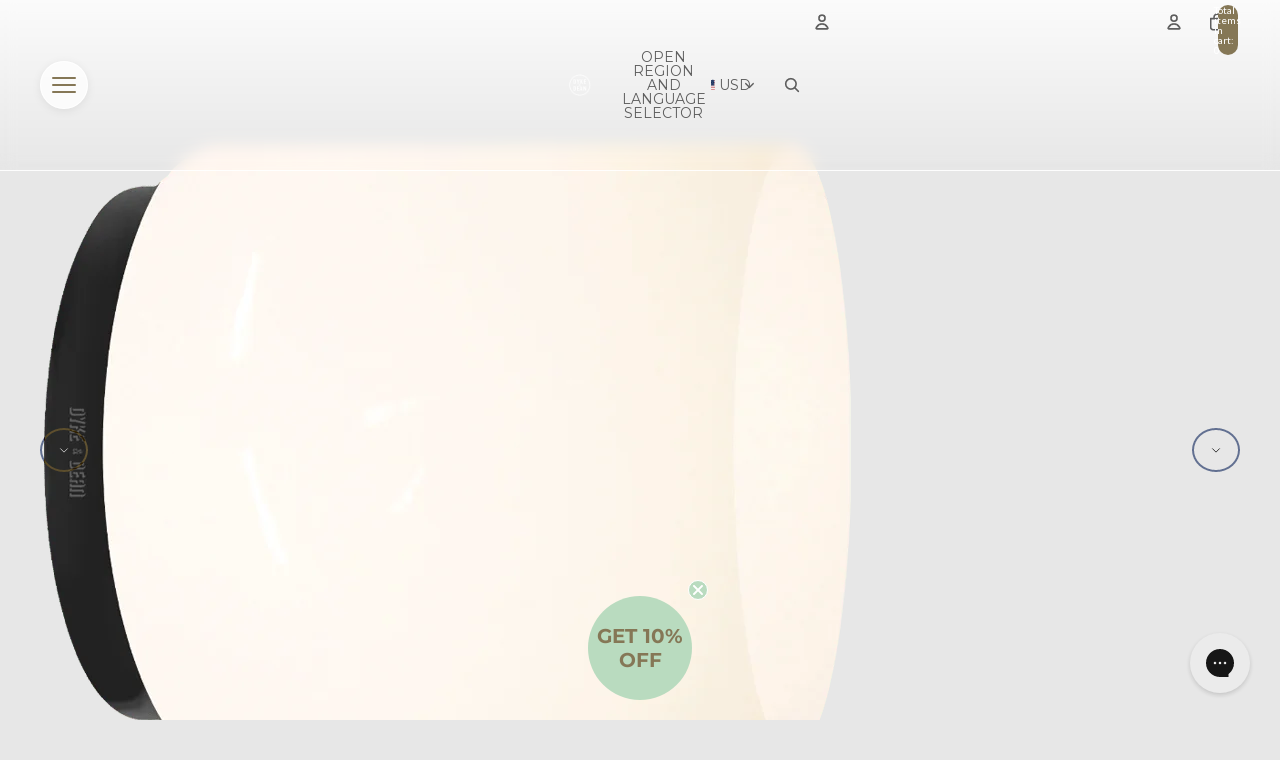

--- FILE ---
content_type: text/html; charset=utf-8
request_url: https://www.dykeanddean.us/products/tube-lamp-black-base-medium?shpxid=7523fb15-9369-471c-9fc0-c1a95552a8f7
body_size: 70146
content:
<!doctype html>
<html
  class="no-js"
  lang="en"
>
  <head><link href="//www.dykeanddean.us/cdn/shop/t/139/assets/overflow-list.css?v=168694168152117541881761589368" as="style" rel="preload">
<link href="//www.dykeanddean.us/cdn/shop/t/139/assets/base.css?v=112562450542842529081761589368" rel="stylesheet" type="text/css" media="all" />
<link href="//www.dykeanddean.us/cdn/shop/t/139/assets/custom.css?v=163746695970392860581761589368" rel="stylesheet" type="text/css" media="all" />
<link rel="icon" type="image/png" href="//www.dykeanddean.us/cdn/shop/files/dyke_and_dean_favicon_icon_7ff42afe-6667-4b5e-a58c-f5d2fdd18f66.png?crop=center&height=32&v=1762348273&width=32"><link rel="expect" href="#MainContent" blocking="render" id="view-transition-render-blocker"><meta charset="utf-8">
<meta
  http-equiv="X-UA-Compatible"
  content="IE=edge"
>
<meta
  name="viewport"
  content="width=device-width,initial-scale=1"
>
<meta
  name="view-transition"
  content="same-origin"
>
<meta
  name="theme-color"
  content=""
>

<meta
  property="og:site_name"
  content="DYKE &amp; DEAN"
>
<meta
  property="og:url"
  content="https://www.dykeanddean.us/products/tube-lamp-black-base-medium"
>
<meta
  property="og:title"
  content="TUBE LAMP BLACK BASE MEDIUM - DYKE &amp; DEAN"
>
<meta
  property="og:type"
  content="product"
>
<meta
  property="og:description"
  content="Buy TUBE LAMP BLACK BASE MEDIUM for only £155.00 at DYKE &amp; DEAN!"
><meta
    property="og:image"
    content="http://www.dykeanddean.us/cdn/shop/files/tube-lamp-black-base-medium-dyke-dean-124422.png?v=1712380779"
  >
  <meta
    property="og:image:secure_url"
    content="https://www.dykeanddean.us/cdn/shop/files/tube-lamp-black-base-medium-dyke-dean-124422.png?v=1712380779"
  >
  <meta
    property="og:image:width"
    content="900"
  >
  <meta
    property="og:image:height"
    content="900"
  ><meta
    property="og:price:amount"
    content="187.00"
  >
  <meta
    property="og:price:currency"
    content="USD"
  ><meta
  name="twitter:card"
  content="summary_large_image"
>
<meta
  name="twitter:title"
  content="TUBE LAMP BLACK BASE MEDIUM - DYKE &amp; DEAN"
>
<meta
  name="twitter:description"
  content="Buy TUBE LAMP BLACK BASE MEDIUM for only £155.00 at DYKE &amp; DEAN!"
>

<title>
  TUBE LAMP BLACK BASE MEDIUM - DYKE &amp; DEAN
</title>

<link
  rel="canonical"
  href="https://www.dykeanddean.us/products/tube-lamp-black-base-medium"
>


  <meta
    name="description"
    content="Buy TUBE LAMP BLACK BASE MEDIUM for only £155.00 at DYKE &amp; DEAN!"
  >

<link
    rel="preconnect"
    href="https://fonts.shopifycdn.com"
    crossorigin
  >
<link
    rel="preload"
    as="font"
    href="//www.dykeanddean.us/cdn/fonts/lato/lato_n4.c3b93d431f0091c8be23185e15c9d1fee1e971c5.woff2"
    type="font/woff2"
    crossorigin
  ><link
    rel="preload"
    as="font"
    href="//www.dykeanddean.us/cdn/fonts/lato/lato_n6.38d0e3b23b74a60f769c51d1df73fac96c580d59.woff2"
    type="font/woff2"
    crossorigin
  ><link
    rel="preload"
    as="font"
    href="//www.dykeanddean.us/cdn/fonts/montserrat/montserrat_n7.3c434e22befd5c18a6b4afadb1e3d77c128c7939.woff2"
    type="font/woff2"
    crossorigin
  ><link
    rel="preload"
    as="font"
    href="//www.dykeanddean.us/cdn/fonts/montserrat/montserrat_n6.1326b3e84230700ef15b3a29fb520639977513e0.woff2"
    type="font/woff2"
    crossorigin
  >
<script async crossorigin fetchpriority="high" src="/cdn/shopifycloud/importmap-polyfill/es-modules-shim.2.4.0.js"></script>
<script type="importmap">
  {
    "imports": {
      "@theme/critical": "//www.dykeanddean.us/cdn/shop/t/139/assets/critical.js?v=169402557219780209121761589368",
      "@theme/product-title": "//www.dykeanddean.us/cdn/shop/t/139/assets/product-title-truncation.js?v=81744426891537421781761589368",
      "@theme/component": "//www.dykeanddean.us/cdn/shop/t/139/assets/component.js?v=74239122572524296041761589368",
      "@theme/dialog": "//www.dykeanddean.us/cdn/shop/t/139/assets/dialog.js?v=94382931671780430451761589368",
      "@theme/events": "//www.dykeanddean.us/cdn/shop/t/139/assets/events.js?v=59172389608566392641761589368",
      "@theme/focus": "//www.dykeanddean.us/cdn/shop/t/139/assets/focus.js?v=60436577539430446401761589368",
      "@theme/morph": "//www.dykeanddean.us/cdn/shop/t/139/assets/morph.js?v=175376767362814376631761589368",
      "@theme/paginated-list": "//www.dykeanddean.us/cdn/shop/t/139/assets/paginated-list.js?v=95298315036233333871761589368",
      "@theme/performance": "//www.dykeanddean.us/cdn/shop/t/139/assets/performance.js?v=160961134082498414901761589368",
      "@theme/product-form": "//www.dykeanddean.us/cdn/shop/t/139/assets/product-form.js?v=37366793173316469701761589368",
      "@theme/recently-viewed-products": "//www.dykeanddean.us/cdn/shop/t/139/assets/recently-viewed-products.js?v=94729125001750262651761589368",
      "@theme/scrolling": "//www.dykeanddean.us/cdn/shop/t/139/assets/scrolling.js?v=10957690925586738441761589368",
      "@theme/section-renderer": "//www.dykeanddean.us/cdn/shop/t/139/assets/section-renderer.js?v=117273408521114569061761589368",
      "@theme/section-hydration": "//www.dykeanddean.us/cdn/shop/t/139/assets/section-hydration.js?v=177651605160027701221761589368",
      "@theme/utilities": "//www.dykeanddean.us/cdn/shop/t/139/assets/utilities.js?v=20543301071820501481761589368",
      "@theme/variant-picker": "//www.dykeanddean.us/cdn/shop/t/139/assets/variant-picker.js?v=113536721324242252251761589368",
      "@theme/media-gallery": "//www.dykeanddean.us/cdn/shop/t/139/assets/media-gallery.js?v=111441960308641931071761589368",
      "@theme/quick-add": "//www.dykeanddean.us/cdn/shop/t/139/assets/quick-add.js?v=74531385036627369001761589368",
      "@theme/paginated-list-aspect-ratio": "//www.dykeanddean.us/cdn/shop/t/139/assets/paginated-list-aspect-ratio.js?v=25254270272143792451761589368",
      "@theme/popover-polyfill": "//www.dykeanddean.us/cdn/shop/t/139/assets/popover-polyfill.js?v=119029313658895111201761589368"
    }
  }
</script>


  
  <script
    src="//www.dykeanddean.us/cdn/shop/t/139/assets/view-transitions.js?v=84877080446900032951761589368"
    async
    blocking="render"
  ></script>
  


<link
  rel="modulepreload"
  href="//www.dykeanddean.us/cdn/shop/t/139/assets/critical.js?v=169402557219780209121761589368"
>

<link
  rel="modulepreload"
  href="//www.dykeanddean.us/cdn/shop/t/139/assets/utilities.js?v=20543301071820501481761589368"
  fetchpriority="low"
>
<link
  rel="modulepreload"
  href="//www.dykeanddean.us/cdn/shop/t/139/assets/component.js?v=74239122572524296041761589368"
  fetchpriority="low"
>
<link
  rel="modulepreload"
  href="//www.dykeanddean.us/cdn/shop/t/139/assets/section-renderer.js?v=117273408521114569061761589368"
  fetchpriority="low"
>
<link
  rel="modulepreload"
  href="//www.dykeanddean.us/cdn/shop/t/139/assets/section-hydration.js?v=177651605160027701221761589368"
  fetchpriority="low"
>
<link
  rel="modulepreload"
  href="//www.dykeanddean.us/cdn/shop/t/139/assets/morph.js?v=175376767362814376631761589368"
  fetchpriority="low"
>



<link
  rel="modulepreload"
  href="//www.dykeanddean.us/cdn/shop/t/139/assets/focus.js?v=60436577539430446401761589368"
  fetchpriority="low"
>
<link
  rel="modulepreload"
  href="//www.dykeanddean.us/cdn/shop/t/139/assets/recently-viewed-products.js?v=94729125001750262651761589368"
  fetchpriority="low"
>
<link
  rel="modulepreload"
  href="//www.dykeanddean.us/cdn/shop/t/139/assets/scrolling.js?v=10957690925586738441761589368"
  fetchpriority="low"
>
<link
  rel="modulepreload"
  href="//www.dykeanddean.us/cdn/shop/t/139/assets/events.js?v=59172389608566392641761589368"
  fetchpriority="low"
>
<script
  src="//www.dykeanddean.us/cdn/shop/t/139/assets/popover-polyfill.js?v=119029313658895111201761589368"
  type="module"
  fetchpriority="low"
></script>
<script
  src="//www.dykeanddean.us/cdn/shop/t/139/assets/quick-add.js?v=74531385036627369001761589368"
  type="module"
  fetchpriority="low"
></script>

  <script
    src="//www.dykeanddean.us/cdn/shop/t/139/assets/cart-discount.js?v=107077853990124422021761589368"
    type="module"
    fetchpriority="low"
  ></script>

<script
  src="//www.dykeanddean.us/cdn/shop/t/139/assets/dialog.js?v=94382931671780430451761589368"
  type="module"
  fetchpriority="low"
></script>
<script
  src="//www.dykeanddean.us/cdn/shop/t/139/assets/variant-picker.js?v=113536721324242252251761589368"
  type="module"
  fetchpriority="low"
></script>
<script
  src="//www.dykeanddean.us/cdn/shop/t/139/assets/product-card.js?v=174129639976667491711761589368"
  type="module"
  fetchpriority="low"
></script>
<script
  src="//www.dykeanddean.us/cdn/shop/t/139/assets/product-form.js?v=37366793173316469701761589368"
  type="module"
  fetchpriority="low"
></script>
<script
  src="//www.dykeanddean.us/cdn/shop/t/139/assets/accordion-custom.js?v=99000499017714805851761589368"
  type="module"
  fetchpriority="low"
></script>
<script
  src="//www.dykeanddean.us/cdn/shop/t/139/assets/disclosure-custom.js?v=168050880623268140331761589368"
  type="module"
  fetchpriority="low"
></script>
<script
  src="//www.dykeanddean.us/cdn/shop/t/139/assets/media.js?v=37825095869491791421761589368"
  type="module"
  fetchpriority="low"
></script>
<script
  src="//www.dykeanddean.us/cdn/shop/t/139/assets/product-price.js?v=30079423257668675401761589368"
  type="module"
  fetchpriority="low"
></script>
<script
  src="//www.dykeanddean.us/cdn/shop/t/139/assets/product-title-truncation.js?v=81744426891537421781761589368"
  type="module"
  fetchpriority="low"
></script>
<script
  src="//www.dykeanddean.us/cdn/shop/t/139/assets/product-inventory.js?v=16343734458933704981761589368"
  type="module"
  fetchpriority="low"
></script>
<script
  src="//www.dykeanddean.us/cdn/shop/t/139/assets/show-more.js?v=94563802205717136101761589368"
  type="module"
  fetchpriority="low"
></script>
<script
  src="//www.dykeanddean.us/cdn/shop/t/139/assets/slideshow.js?v=63092151078244317761761589368"
  type="module"
  fetchpriority="low"
></script>
<script
  src="//www.dykeanddean.us/cdn/shop/t/139/assets/anchored-popover.js?v=95953304814728754461761589368"
  type="module"
  fetchpriority="low"
></script>
<script
  src="//www.dykeanddean.us/cdn/shop/t/139/assets/floating-panel.js?v=128677600744947036551761589368"
  type="module"
  fetchpriority="low"
></script>
<script
  src="//www.dykeanddean.us/cdn/shop/t/139/assets/video-background.js?v=25237992823806706551761589368"
  type="module"
  fetchpriority="low"
></script>
<script
  src="//www.dykeanddean.us/cdn/shop/t/139/assets/component-quantity-selector.js?v=56330027151833116691761589368"
  type="module"
  fetchpriority="low"
></script>
<script
  src="//www.dykeanddean.us/cdn/shop/t/139/assets/media-gallery.js?v=111441960308641931071761589368"
  type="module"
  fetchpriority="low"
></script>
<script
  src="//www.dykeanddean.us/cdn/shop/t/139/assets/rte-formatter.js?v=101420294193111439321761589368"
  type="module"
  fetchpriority="low"
></script>
<script
  src="//www.dykeanddean.us/cdn/shop/t/139/assets/gift-card-recipient-form.js?v=129634859299628245901761589368"
  type="module"
  fetchpriority="low"
></script>


  <script
    src="//www.dykeanddean.us/cdn/shop/t/139/assets/localization.js?v=87759161307859666401761589368"
    type="module"
    fetchpriority="low"
  ></script>



  <script type="module">
    import { RecentlyViewed } from '@theme/recently-viewed-products';
    RecentlyViewed.addProduct('6610201968695');
  </script>



  <script
    src="//www.dykeanddean.us/cdn/shop/t/139/assets/product-card-link.js?v=97122579314620396511761589368"
    type="module"
    fetchpriority="low"
  ></script>


<script
  src="//www.dykeanddean.us/cdn/shop/t/139/assets/auto-close-details.js?v=58350291535404441581761589368"
  defer="defer"
></script>

<script>
  const basePath = 'https://cdn.shopify.com/static/themes/horizon/placeholders';
  const Theme = {
    placeholders: {
      general: [
        `${basePath}/general-1.png`,
        `${basePath}/general-2.png`,
        `${basePath}/general-3.png`,
        `${basePath}/general-4.png`,
        `${basePath}/general-5.png`,
        `${basePath}/general-6.png`,
        `${basePath}/general-7.png`,
      ],
      product: [`${basePath}/product-ball.png`, `${basePath}/product-cone.png`, `${basePath}/product-cube.png`],
    },
    translations: {
      placeholder_image: `Placeholder image`,
      added: `Added`,
      recipient_form_fields_visible: `Recipient form fields are now visible`,
      recipient_form_fields_hidden: `Recipient form fields are now hidden`,
      recipient_form_error: `There was an error with the form submission`,
    },
    routes: {
      cart_add_url: '/cart/add.js',
      cart_change_url: '/cart/change',
      cart_update_url: '/cart/update',
      cart_url: '/cart',
      predictive_search_url: '/search/suggest',
      search_url: '/search',
    },
    template: {
      name: 'product',
    },
  };
</script>
<style data-shopify>


  @font-face {
  font-family: Lato;
  font-weight: 400;
  font-style: normal;
  font-display: swap;
  src: url("//www.dykeanddean.us/cdn/fonts/lato/lato_n4.c3b93d431f0091c8be23185e15c9d1fee1e971c5.woff2") format("woff2"),
       url("//www.dykeanddean.us/cdn/fonts/lato/lato_n4.d5c00c781efb195594fd2fd4ad04f7882949e327.woff") format("woff");
}

  @font-face {
  font-family: Lato;
  font-weight: 700;
  font-style: normal;
  font-display: swap;
  src: url("//www.dykeanddean.us/cdn/fonts/lato/lato_n7.900f219bc7337bc57a7a2151983f0a4a4d9d5dcf.woff2") format("woff2"),
       url("//www.dykeanddean.us/cdn/fonts/lato/lato_n7.a55c60751adcc35be7c4f8a0313f9698598612ee.woff") format("woff");
}

  @font-face {
  font-family: Lato;
  font-weight: 400;
  font-style: italic;
  font-display: swap;
  src: url("//www.dykeanddean.us/cdn/fonts/lato/lato_i4.09c847adc47c2fefc3368f2e241a3712168bc4b6.woff2") format("woff2"),
       url("//www.dykeanddean.us/cdn/fonts/lato/lato_i4.3c7d9eb6c1b0a2bf62d892c3ee4582b016d0f30c.woff") format("woff");
}

  @font-face {
  font-family: Lato;
  font-weight: 700;
  font-style: italic;
  font-display: swap;
  src: url("//www.dykeanddean.us/cdn/fonts/lato/lato_i7.16ba75868b37083a879b8dd9f2be44e067dfbf92.woff2") format("woff2"),
       url("//www.dykeanddean.us/cdn/fonts/lato/lato_i7.4c07c2b3b7e64ab516aa2f2081d2bb0366b9dce8.woff") format("woff");
}


  


    @font-face {
  font-family: Lato;
  font-weight: 600;
  font-style: normal;
  font-display: swap;
  src: url("//www.dykeanddean.us/cdn/fonts/lato/lato_n6.38d0e3b23b74a60f769c51d1df73fac96c580d59.woff2") format("woff2"),
       url("//www.dykeanddean.us/cdn/fonts/lato/lato_n6.3365366161bdcc36a3f97cfbb23954d8c4bf4079.woff") format("woff");
}

    @font-face {
  font-family: Lato;
  font-weight: 700;
  font-style: normal;
  font-display: swap;
  src: url("//www.dykeanddean.us/cdn/fonts/lato/lato_n7.900f219bc7337bc57a7a2151983f0a4a4d9d5dcf.woff2") format("woff2"),
       url("//www.dykeanddean.us/cdn/fonts/lato/lato_n7.a55c60751adcc35be7c4f8a0313f9698598612ee.woff") format("woff");
}

    @font-face {
  font-family: Lato;
  font-weight: 600;
  font-style: italic;
  font-display: swap;
  src: url("//www.dykeanddean.us/cdn/fonts/lato/lato_i6.ab357ee5069e0603c2899b31e2b8ae84c4a42a48.woff2") format("woff2"),
       url("//www.dykeanddean.us/cdn/fonts/lato/lato_i6.3164fed79d7d987c1390528781c7c2f59ac7a746.woff") format("woff");
}

    @font-face {
  font-family: Lato;
  font-weight: 700;
  font-style: italic;
  font-display: swap;
  src: url("//www.dykeanddean.us/cdn/fonts/lato/lato_i7.16ba75868b37083a879b8dd9f2be44e067dfbf92.woff2") format("woff2"),
       url("//www.dykeanddean.us/cdn/fonts/lato/lato_i7.4c07c2b3b7e64ab516aa2f2081d2bb0366b9dce8.woff") format("woff");
}

  

  


    @font-face {
  font-family: Montserrat;
  font-weight: 700;
  font-style: normal;
  font-display: swap;
  src: url("//www.dykeanddean.us/cdn/fonts/montserrat/montserrat_n7.3c434e22befd5c18a6b4afadb1e3d77c128c7939.woff2") format("woff2"),
       url("//www.dykeanddean.us/cdn/fonts/montserrat/montserrat_n7.5d9fa6e2cae713c8fb539a9876489d86207fe957.woff") format("woff");
}

    @font-face {
  font-family: Montserrat;
  font-weight: 700;
  font-style: normal;
  font-display: swap;
  src: url("//www.dykeanddean.us/cdn/fonts/montserrat/montserrat_n7.3c434e22befd5c18a6b4afadb1e3d77c128c7939.woff2") format("woff2"),
       url("//www.dykeanddean.us/cdn/fonts/montserrat/montserrat_n7.5d9fa6e2cae713c8fb539a9876489d86207fe957.woff") format("woff");
}

    @font-face {
  font-family: Montserrat;
  font-weight: 700;
  font-style: italic;
  font-display: swap;
  src: url("//www.dykeanddean.us/cdn/fonts/montserrat/montserrat_i7.a0d4a463df4f146567d871890ffb3c80408e7732.woff2") format("woff2"),
       url("//www.dykeanddean.us/cdn/fonts/montserrat/montserrat_i7.f6ec9f2a0681acc6f8152c40921d2a4d2e1a2c78.woff") format("woff");
}

    @font-face {
  font-family: Montserrat;
  font-weight: 700;
  font-style: italic;
  font-display: swap;
  src: url("//www.dykeanddean.us/cdn/fonts/montserrat/montserrat_i7.a0d4a463df4f146567d871890ffb3c80408e7732.woff2") format("woff2"),
       url("//www.dykeanddean.us/cdn/fonts/montserrat/montserrat_i7.f6ec9f2a0681acc6f8152c40921d2a4d2e1a2c78.woff") format("woff");
}

  

  


    @font-face {
  font-family: Montserrat;
  font-weight: 600;
  font-style: normal;
  font-display: swap;
  src: url("//www.dykeanddean.us/cdn/fonts/montserrat/montserrat_n6.1326b3e84230700ef15b3a29fb520639977513e0.woff2") format("woff2"),
       url("//www.dykeanddean.us/cdn/fonts/montserrat/montserrat_n6.652f051080eb14192330daceed8cd53dfdc5ead9.woff") format("woff");
}

    @font-face {
  font-family: Montserrat;
  font-weight: 700;
  font-style: normal;
  font-display: swap;
  src: url("//www.dykeanddean.us/cdn/fonts/montserrat/montserrat_n7.3c434e22befd5c18a6b4afadb1e3d77c128c7939.woff2") format("woff2"),
       url("//www.dykeanddean.us/cdn/fonts/montserrat/montserrat_n7.5d9fa6e2cae713c8fb539a9876489d86207fe957.woff") format("woff");
}

    @font-face {
  font-family: Montserrat;
  font-weight: 600;
  font-style: italic;
  font-display: swap;
  src: url("//www.dykeanddean.us/cdn/fonts/montserrat/montserrat_i6.e90155dd2f004112a61c0322d66d1f59dadfa84b.woff2") format("woff2"),
       url("//www.dykeanddean.us/cdn/fonts/montserrat/montserrat_i6.41470518d8e9d7f1bcdd29a447c2397e5393943f.woff") format("woff");
}

    @font-face {
  font-family: Montserrat;
  font-weight: 700;
  font-style: italic;
  font-display: swap;
  src: url("//www.dykeanddean.us/cdn/fonts/montserrat/montserrat_i7.a0d4a463df4f146567d871890ffb3c80408e7732.woff2") format("woff2"),
       url("//www.dykeanddean.us/cdn/fonts/montserrat/montserrat_i7.f6ec9f2a0681acc6f8152c40921d2a4d2e1a2c78.woff") format("woff");
}

  

  :root {
    /* Page Layout */
    --sidebar-width: 25rem;
    --narrow-content-width: 36rem;
    --normal-content-width: 42rem;
    --wide-content-width: 46rem;
    --narrow-page-width: 90rem;
    --normal-page-width: 120rem;
    --wide-page-width: 150rem;

    /* Section Heights */
    --section-height-small: 15rem;
    --section-height-medium: 25rem;
    --section-height-large: 35rem;

    @media screen and (min-width: 40em) {
      --section-height-small: 40svh;
      --section-height-medium: 55svh;
      --section-height-large: 70svh;
    }

    @media screen and (min-width: 60em) {
      --section-height-small: 50svh;
      --section-height-medium: 65svh;
      --section-height-large: 80svh;
    }

    /* Letter spacing */
    --letter-spacing-sm: 0.06em;
    --letter-spacing-md: 0.13em;

    /* Font families */
    --font-body--family: Lato, sans-serif;
    --font-body--style: normal;
    --font-body--weight: 400;
    --font-subheading--family: Lato, sans-serif;
    --font-subheading--style: normal;
    --font-subheading--weight: 600;
    --font-heading--family: Montserrat, sans-serif;
    --font-heading--style: normal;
    --font-heading--weight: 700;
    --font-accent--family: Montserrat, sans-serif;
    --font-accent--style: normal;
    --font-accent--weight: 600;

    /* Margin sizes */
    --font-h1--spacing: 0.25em;
    --font-h2--spacing: 0.25em;
    --font-h3--spacing: 0.25em;
    --font-h4--spacing: 0.25em;
    --font-h5--spacing: 0.25em;
    --font-h6--spacing: 0.25em;
    --font-paragraph--spacing: 0.5em;

    /* Heading colors */
    --font-h1--color: var(--color-foreground-heading);
    --font-h2--color: var(--color-foreground-heading);
    --font-h3--color: var(--color-foreground-heading);
    --font-h4--color: var(--color-foreground-heading);
    --font-h5--color: var(--color-foreground-heading);
    --font-h6--color: var(--color-foreground-heading);

    /** Z-Index / Layering */
    --layer-section-background: -2;
    --layer-lowest: -1;
    --layer-base: 0;
    --layer-flat: 1;
    --layer-raised: 2;
    --layer-heightened: 4;
    --layer-sticky: 8;
    --layer-window-overlay: 10;
    --layer-header-menu: 12;
    --layer-overlay: 16;
    --layer-menu-drawer: 18;
    --layer-temporary: 20;

    /* Max-width / Measure */
    --max-width--body-normal: 50ch;
    --max-width--body-narrow: 35ch;

    --max-width--heading-normal: 50ch;
    --max-width--heading-narrow: 30ch;

    --max-width--display-normal: 20ch;
    --max-width--display-narrow: 15ch;
    --max-width--display-tight: 5ch;

    /* Letter-spacing / Tracking */
    --letter-spacing--display-tight: -0.03em;
    --letter-spacing--display-normal: 0em;
    --letter-spacing--display-loose: 0.03em;

    --letter-spacing--heading-tight: -0.03em;
    --letter-spacing--heading-normal: 0em;
    --letter-spacing--heading-loose: 0.03em;

    --letter-spacing--body-tight: -0.03em;
    --letter-spacing--body-normal: 0em;
    --letter-spacing--body-loose: 0.03em;

    /* Line height / Leading */
    --line-height: 1;

    --line-height--display-tight: 1;
    --line-height--display-normal: 1.1;
    --line-height--display-loose: 1.2;

    --line-height--heading-tight: 1.15;
    --line-height--heading-normal: 1.25;
    --line-height--heading-loose: 1.35;

    --line-height--body-tight: 1.2;
    --line-height--body-normal: 1.4;
    --line-height--body-loose: 1.6;

    /* Typography presets */
    --font-size--paragraph: 0.875rem;--font-size--h1: clamp(2.25rem, 7.2vw, 4.5rem);--font-size--h2: 2.0rem;--font-size--h3: 1.5rem;--font-size--h4: 0.875rem;--font-size--h5: 0.875rem;--font-size--h6: 1.0rem;--font-paragraph--weight: 400;--font-paragraph--letter-spacing: var(--letter-spacing--body-normal);--font-paragraph--size: var(--font-size--paragraph);--font-paragraph--family: var(--font-body--family);--font-paragraph--style: var(--font-body--style);--font-paragraph--case: ;--font-paragraph--line-height: var(--line-height--body-normal);--font-h1--weight: var(--font-primary--weight);--font-h1--letter-spacing: var(--letter-spacing--heading-normal);--font-h1--size: var(--font-size--h1);--font-h1--family: var(--font-primary--family);--font-h1--style: var(--font-primary--style);--font-h1--case: none;--font-h1--line-height: var(--line-height--display-tight);--font-h2--weight: var(--font-primary--weight);--font-h2--letter-spacing: var(--letter-spacing--heading-normal);--font-h2--size: var(--font-size--h2);--font-h2--family: var(--font-primary--family);--font-h2--style: var(--font-primary--style);--font-h2--case: none;--font-h2--line-height: var(--line-height--display-normal);--font-h3--weight: var(--font-primary--weight);--font-h3--letter-spacing: var(--letter-spacing--heading-normal);--font-h3--size: var(--font-size--h3);--font-h3--family: var(--font-primary--family);--font-h3--style: var(--font-primary--style);--font-h3--case: none;--font-h3--line-height: var(--line-height--display-normal);--font-h4--weight: var(--font-secondary--weight);--font-h4--letter-spacing: var(--letter-spacing--heading-normal);--font-h4--size: var(--font-size--h4);--font-h4--family: var(--font-secondary--family);--font-h4--style: var(--font-secondary--style);--font-h4--case: none;--font-h4--line-height: var(--line-height--display-normal);--font-h5--weight: var(--font-body--weight);--font-h5--letter-spacing: var(--letter-spacing--heading-normal);--font-h5--size: var(--font-size--h5);--font-h5--family: var(--font-body--family);--font-h5--style: var(--font-body--style);--font-h5--case: none;--font-h5--line-height: var(--line-height--display-normal);--font-h6--weight: var(--font-heading--weight);--font-h6--letter-spacing: var(--letter-spacing--heading-loose);--font-h6--size: var(--font-size--h6);--font-h6--family: var(--font-heading--family);--font-h6--style: var(--font-heading--style);--font-h6--case: uppercase;--font-h6--line-height: var(--line-height--display-normal);

    /* Hardcoded font sizes */
    --font-size--2xs: 0.625rem;
    --font-size--xs: 0.8125rem;
    --font-size--sm: 0.875rem;
    --font-size--md: 1rem;
    --font-size--lg: 1.125rem;
    --font-size--xl: 1.25rem;
    --font-size--2xl: 1.5rem;
    --font-size--3xl: 2rem;
    --font-size--4xl: 2.5rem;
    --font-size--5xl: 3rem;
    --font-size--6xl: 3.5rem;

    /* Menu font sizes */
    --menu-font-sm--size: 0.875rem;
    --menu-font-sm--line-height: calc(1.1 + 0.5 * min(16 / 14));
    --menu-font-md--size: 1rem;
    --menu-font-md--line-height: calc(1.1 + 0.5 * min(16 / 16));
    --menu-font-lg--size: 1.125rem;
    --menu-font-lg--line-height: calc(1.1 + 0.5 * min(16 / 18));
    --menu-font-xl--size: 1.25rem;
    --menu-font-xl--line-height: calc(1.1 + 0.5 * min(16 / 20));
    --menu-font-2xl--size: 1.75rem;
    --menu-font-2xl--line-height: calc(1.1 + 0.5 * min(16 / 28));

    /* Colors */
    --color-error: #8B0000;
    --color-success: #006400;
    --color-white: #FFFFFF;
    --color-white-rgb: 255 255 255;
    --color-black: #000000;
    --color-instock: #3ED660;
    --color-lowstock: #EE9441;
    --color-outofstock: #C8C8C8;

    /* Opacity */
    --opacity-5: 0.05;
    --opacity-8: 0.08;
    --opacity-10: 0.1;
    --opacity-15: 0.15;
    --opacity-20: 0.2;
    --opacity-25: 0.25;
    --opacity-30: 0.3;
    --opacity-40: 0.4;
    --opacity-50: 0.5;
    --opacity-60: 0.6;
    --opacity-70: 0.7;
    --opacity-80: 0.8;
    --opacity-85: 0.85;
    --opacity-90: 0.9;
    --opacity-subdued-text: var(--opacity-70);

    --shadow-button: 0 2px 3px rgb(0 0 0 / 20%);
    --gradient-image-overlay: linear-gradient(to top, rgb(0 0 0 / 0.5), transparent);

    /* Spacing */
    --margin-3xs: 0.125rem;
    --margin-2xs: 0.3rem;
    --margin-xs: 0.5rem;
    --margin-sm: 0.7rem;
    --margin-md: 0.8rem;
    --margin-lg: 1rem;
    --margin-xl: 1.25rem;
    --margin-2xl: 1.5rem;
    --margin-3xl: 1.75rem;
    --margin-4xl: 2rem;
    --margin-5xl: 3rem;
    --margin-6xl: 5rem;

    --scroll-margin: 50px;

    --padding-3xs: 0.125rem;
    --padding-2xs: 0.25rem;
    --padding-xs: 0.5rem;
    --padding-sm: 0.7rem;
    --padding-md: 0.8rem;
    --padding-lg: 1rem;
    --padding-xl: 1.25rem;
    --padding-2xl: 1.5rem;
    --padding-3xl: 1.75rem;
    --padding-4xl: 2rem;
    --padding-5xl: 3rem;
    --padding-6xl: 4rem;

    --gap-3xs: 0.125rem;
    --gap-2xs: 0.3rem;
    --gap-xs: 0.5rem;
    --gap-sm: 0.7rem;
    --gap-md: 0.9rem;
    --gap-lg: 1rem;
    --gap-xl: 1.25rem;
    --gap-2xl: 2rem;
    --gap-3xl: 3rem;

    --spacing-scale-sm: 0.6;
    --spacing-scale-md: 0.7;
    --spacing-scale-default: 1.0;

    /* Checkout buttons gap */
    --checkout-button-gap: 8px;

    /* Borders */
    --style-border-width: 1px;
    --style-border-radius-xs: 0.2rem;
    --style-border-radius-sm: 0.6rem;
    --style-border-radius-md: 0.8rem;
    --style-border-radius-50: 50%;
    --style-border-radius-lg: 1rem;
    --style-border-radius-pills: 40px;
    --style-border-radius-inputs: 8px;
    --style-border-radius-buttons-primary: 2px;
    --style-border-radius-buttons-secondary: 0px;
    --style-border-width-primary: 1px;
    --style-border-width-secondary: 1px;
    --style-border-width-inputs: 1px;
    --style-border-radius-popover: 8px;
    --style-border-popover: 1px none rgb(var(--color-border-rgb) / 50%);
    --style-border-drawer: 1px none rgb(var(--color-border-rgb) / 50%);
    --style-border-swatch-opacity: 10%;
    --style-border-swatch-width: 1px;
    --style-border-swatch-style: solid;

    /* Animation */
    --ease-out-cubic: cubic-bezier(0.33, 1, 0.68, 1);
    --ease-out-quad: cubic-bezier(0.32, 0.72, 0, 1);
    --animation-speed-fast: 0.0625s;
    --animation-speed: 0.125s;
    --animation-speed-slow: 0.2s;
    --animation-speed-medium: 0.15s;
    --animation-easing: ease-in-out;
    --animation-slideshow-easing: cubic-bezier(0.4, 0, 0.2, 1);
    --drawer-animation-speed: 0.2s;
    --animation-values-slow: var(--animation-speed-slow) var(--animation-easing);
    --animation-values: var(--animation-speed) var(--animation-easing);
    --animation-values-fast: var(--animation-speed-fast) var(--animation-easing);
    --animation-values-allow-discrete: var(--animation-speed) var(--animation-easing) allow-discrete;
    --animation-timing-hover: cubic-bezier(0.25, 0.46, 0.45, 0.94);
    --animation-timing-active: cubic-bezier(0.5, 0, 0.75, 0);
    --animation-timing-bounce: cubic-bezier(0.34, 1.56, 0.64, 1);
    --animation-timing-default: cubic-bezier(0, 0, 0.2, 1);
    --animation-timing-fade-in: cubic-bezier(0.16, 1, 0.3, 1);
    --animation-timing-fade-out: cubic-bezier(0.4, 0, 0.2, 1);

    /* View transitions */
    /* View transition old */
    --view-transition-old-main-content: var(--animation-speed) var(--animation-easing) both fadeOut;

    /* View transition new */
    --view-transition-new-main-content: var(--animation-speed) var(--animation-easing) both fadeIn, var(--animation-speed) var(--animation-easing) both slideInTopViewTransition;

    /* Focus */
    --focus-outline-width: 0.09375rem;
    --focus-outline-offset: 0.2em;

    /* Badges */
    --badge-blob-padding-block: 1px;
    --badge-blob-padding-inline: 12px 8px;
    --badge-rectangle-padding-block: 1px;
    --badge-rectangle-padding-inline: 6px;
    @media screen and (min-width: 750px) {
      --badge-blob-padding-block: 4px;
      --badge-blob-padding-inline: 16px 12px;
      --badge-rectangle-padding-block: 4px;
      --badge-rectangle-padding-inline: 10px;
    }

    /* Icons */
    --icon-size-2xs: 0.6rem;
    --icon-size-xs: 0.85rem;
    --icon-size-sm: 1.25rem;
    --icon-size-md: 1.375rem;
    --icon-size-lg: 1.5rem;
    --icon-stroke-width: 1.5px;

    /* Input */
    --input-email-min-width: 200px;
    --input-search-max-width: 650px;
    --input-padding-y: 0.8rem;
    --input-padding-x: 0.8rem;
    --input-padding: var(--input-padding-y) var(--input-padding-x);
    --input-box-shadow-width: var(--style-border-width-inputs);
    --input-box-shadow: 0 0 0 var(--input-box-shadow-width) var(--color-input-border);
    --input-box-shadow-focus: 0 0 0 calc(var(--input-box-shadow-width) + 0.5px) var(--color-input-border);
    --input-disabled-background-color: rgb(var(--color-foreground-rgb) / var(--opacity-10));
    --input-disabled-border-color: rgb(var(--color-foreground-rgb) / var(--opacity-5));
    --input-disabled-text-color: rgb(var(--color-foreground-rgb) / var(--opacity-50));
    --input-textarea-min-height: 55px;

    /* Button size */
    --button-size-sm: 30px;
    --button-size-md: 36px;
    --button-size: var(--minimum-touch-target);
    --button-padding-inline: 24px;
    --button-padding-block: 16px;

    /* Button font-family */
    --button-font-family-primary: var(--font-body--family);
    --button-font-family-secondary: var(--font-body--family);

    /* Button font-weight */
    --button-font-weight-primary: 700;
    --button-font-weight-secondary: 700;

    /* Button text case */
    --button-text-case: ;
    --button-text-case-primary: uppercase;
    --button-text-case-secondary: default;

    /* Borders */
    --border-color: rgb(var(--color-border-rgb) / var(--opacity-50));
    --border-width-sm: 1px;
    --border-width-md: 2px;
    --border-width-lg: 5px;

    /* Drawers */
    --drawer-inline-padding: 25px;
    --drawer-menu-inline-padding: 2.5rem;
    --drawer-header-block-padding: 20px;
    --drawer-content-block-padding: 10px;
    --drawer-header-desktop-top: 0rem;
    --drawer-padding: calc(var(--padding-sm) + 7px);
    --drawer-height: 100dvh;
    --drawer-width: 95vw;
    --drawer-max-width: 500px;

    /* Variant Picker Swatches */
    --variant-picker-swatch-width-unitless: 100;
    --variant-picker-swatch-height-unitless: 100;
    --variant-picker-swatch-width: 100px;
    --variant-picker-swatch-height: 100px;
    --variant-picker-swatch-radius: 100px;
    --variant-picker-border-width: 1px;
    --variant-picker-border-style: solid;
    --variant-picker-border-opacity: 10%;

    /* Variant Picker Buttons */
    --variant-picker-button-radius: 2px;
    --variant-picker-button-border-width: 1px;

    /* Slideshow */
    --slideshow-controls-size: 3.5rem;
    --slideshow-controls-icon: 2rem;
    --peek-next-slide-size: 3rem;

    /* Utilities */
    --backdrop-opacity: 0.15;
    --backdrop-color-rgb: var(--color-shadow-rgb);
    --minimum-touch-target: 44px;
    --disabled-opacity: 0.5;
    --skeleton-opacity: 0.025;

    /* Shapes */
    --shape--circle: circle(50% at center);
    --shape--sunburst: polygon(100% 50%,94.62% 55.87%,98.3% 62.94%,91.57% 67.22%,93.3% 75%,85.7% 77.39%,85.36% 85.36%,77.39% 85.7%,75% 93.3%,67.22% 91.57%,62.94% 98.3%,55.87% 94.62%,50% 100%,44.13% 94.62%,37.06% 98.3%,32.78% 91.57%,25% 93.3%,22.61% 85.7%,14.64% 85.36%,14.3% 77.39%,6.7% 75%,8.43% 67.22%,1.7% 62.94%,5.38% 55.87%,0% 50%,5.38% 44.13%,1.7% 37.06%,8.43% 32.78%,6.7% 25%,14.3% 22.61%,14.64% 14.64%,22.61% 14.3%,25% 6.7%,32.78% 8.43%,37.06% 1.7%,44.13% 5.38%,50% 0%,55.87% 5.38%,62.94% 1.7%,67.22% 8.43%,75% 6.7%,77.39% 14.3%,85.36% 14.64%,85.7% 22.61%,93.3% 25%,91.57% 32.78%,98.3% 37.06%,94.62% 44.13%);
    --shape--diamond: polygon(50% 0%, 100% 50%, 50% 100%, 0% 50%);
    --shape--blob: polygon(85.349% 11.712%, 87.382% 13.587%, 89.228% 15.647%, 90.886% 17.862%, 92.359% 20.204%, 93.657% 22.647%, 94.795% 25.169%, 95.786% 27.752%, 96.645% 30.382%, 97.387% 33.048%, 98.025% 35.740%, 98.564% 38.454%, 99.007% 41.186%, 99.358% 43.931%, 99.622% 46.685%, 99.808% 49.446%, 99.926% 52.210%, 99.986% 54.977%, 99.999% 57.744%, 99.975% 60.511%, 99.923% 63.278%, 99.821% 66.043%, 99.671% 68.806%, 99.453% 71.565%, 99.145% 74.314%, 98.724% 77.049%, 98.164% 79.759%, 97.433% 82.427%, 96.495% 85.030%, 95.311% 87.529%, 93.841% 89.872%, 92.062% 91.988%, 89.972% 93.796%, 87.635% 95.273%, 85.135% 96.456%, 82.532% 97.393%, 79.864% 98.127%, 77.156% 98.695%, 74.424% 99.129%, 71.676% 99.452%, 68.918% 99.685%, 66.156% 99.844%, 63.390% 99.942%, 60.624% 99.990%, 57.856% 99.999%, 55.089% 99.978%, 52.323% 99.929%, 49.557% 99.847%, 46.792% 99.723%, 44.031% 99.549%, 41.273% 99.317%, 38.522% 99.017%, 35.781% 98.639%, 33.054% 98.170%, 30.347% 97.599%, 27.667% 96.911%, 25.024% 96.091%, 22.432% 95.123%, 19.907% 93.994%, 17.466% 92.690%, 15.126% 91.216%, 12.902% 89.569%, 10.808% 87.761%, 8.854% 85.803%, 7.053% 83.703%, 5.418% 81.471%, 3.962% 79.119%, 2.702% 76.656%, 1.656% 74.095%, 0.846% 71.450%, 0.294% 68.740%, 0.024% 65.987%, 0.050% 63.221%, 0.343% 60.471%, 0.858% 57.752%, 1.548% 55.073%, 2.370% 52.431%, 3.283% 49.819%, 4.253% 47.227%, 5.249% 44.646%, 6.244% 42.063%, 7.211% 39.471%, 8.124% 36.858%, 8.958% 34.220%, 9.711% 31.558%, 10.409% 28.880%, 11.083% 26.196%, 11.760% 23.513%, 12.474% 20.839%, 13.259% 18.186%, 14.156% 15.569%, 15.214% 13.012%, 16.485% 10.556%, 18.028% 8.261%, 19.883% 6.211%, 22.041% 4.484%, 24.440% 3.110%, 26.998% 2.057%, 29.651% 1.275%, 32.360% 0.714%, 35.101% 0.337%, 37.859% 0.110%, 40.624% 0.009%, 43.391% 0.016%, 46.156% 0.113%, 48.918% 0.289%, 51.674% 0.533%, 54.425% 0.837%, 57.166% 1.215%, 59.898% 1.654%, 62.618% 2.163%, 65.322% 2.750%, 68.006% 3.424%, 70.662% 4.197%, 73.284% 5.081%, 75.860% 6.091%, 78.376% 7.242%, 80.813% 8.551%, 83.148% 10.036%, 85.349% 11.712%);

    /* Buy buttons */
    --height-buy-buttons: calc(var(--padding-lg) * 2 + var(--icon-size-sm));

    /* Card image height variables */
    --height-small: 10rem;
    --height-medium: 11.5rem;
    --height-large: 13rem;
    --height-full: 100vh;

    @media screen and (min-width: 750px) {
      --height-small: 17.5rem;
      --height-medium: 21.25rem;
      --height-large: 25rem;
    }

    /* Modal */
    --modal-max-height: 65dvh;

    /* Card styles for search */
    --card-bg-hover: rgb(var(--color-foreground-rgb) / var(--opacity-5));
    --card-border-hover: rgb(var(--color-foreground-rgb) / var(--opacity-30));
    --card-border-focus: rgb(var(--color-foreground-rgb) / var(--opacity-10));

    /* Cart */
    --cart-primary-font-family: var(--font-body--family);
    --cart-primary-font-style: var(--font-body--style);
    --cart-primary-font-weight: var(--font-body--weight);
    --cart-secondary-font-family: var(--font-primary--family);
    --cart-secondary-font-style: var(--font-primary--style);
    --cart-secondary-font-weight: var(--font-primary--weight);
  }
</style>
<style data-shopify>
  
    
      :root,
    
    
    
    .color-scheme-1 {
        --color-background: rgb(231 231 231 / 1.0);
        /* RGB values only to apply different opacities - Relative color values are not supported in iOS < 16.4 */
        --color-background-rgb: 231 231 231;
        --opacity-5-15: 0.05;
        --opacity-10-25: 0.1;
        --opacity-35-55: 0.35;
        --opacity-40-60: 0.4;
        --opacity-30-60: 0.3;
        --color-foreground: rgb(3 3 2 / 0.76);
        --color-foreground-rgb: 3 3 2;
        --color-foreground-heading: rgb(137 191 147 / 1.0);
        --color-foreground-heading-rgb: 137 191 147;
        --color-primary: rgb(3 3 2 / 1.0);
        --color-primary-rgb: 3 3 2;
        --color-primary-hover: rgb(3 3 2 / 1.0);
        --color-primary-hover-rgb: 3 3 2;
        --color-border: rgb(211 206 197 / 1.0);
        --color-border-rgb: 211 206 197;
        --color-shadow: rgb(3 3 2 / 1.0);
        --color-shadow-rgb: 3 3 2;
        --color-primary-button-text: rgb(133 119 86 / 1.0);
        --color-primary-button-background: rgb(255 255 255 / 0.61);
        --color-primary-button-border: rgb(3 3 2 / 1.0);
        --color-primary-button-hover-text: rgb(3 3 2 / 1.0);
        --color-primary-button-hover-background: rgb(3 3 2 / 0.08);
        --color-primary-button-hover-border: rgb(3 3 2 / 1.0);
        --color-secondary-button-text: rgb(3 3 2 / 1.0);
        --color-secondary-button-background: rgb(0 0 0 / 0.0);
        --color-secondary-button-border: rgb(211 206 197 / 1.0);
        --color-secondary-button-hover-text: rgb(3 3 2 / 1.0);
        --color-secondary-button-hover-background: rgb(0 0 0 / 0.0);
        --color-secondary-button-hover-border: rgb(3 3 2 / 1.0);
        --color-input-background: rgb(211 206 197 / 0.09);
        --color-input-text: rgb(3 3 2 / 1.0);
        --color-input-text-rgb: 3 3 2;
        --color-input-border: rgb(211 206 197 / 1.0);
        --color-input-hover-background: rgb(245 245 245 / 1.0);
        --color-variant-background: rgb(0 0 0 / 0.0);
        --color-variant-border: rgb(3 3 2 / 0.11);
        --color-variant-text: rgb(0 0 0 / 1.0);
        --color-variant-text-rgb: 0 0 0;
        --color-variant-hover-background: rgb(245 245 245 / 1.0);
        --color-variant-hover-text: rgb(0 0 0 / 1.0);
        --color-variant-hover-border: rgb(230 230 230 / 1.0);
        --color-selected-variant-background: rgb(0 0 0 / 0.0);
        --color-selected-variant-border: rgb(3 3 2 / 1.0);
        --color-selected-variant-text: rgb(3 3 2 / 1.0);
        --color-selected-variant-hover-background: rgb(26 26 26 / 1.0);
        --color-selected-variant-hover-text: rgb(255 255 255 / 1.0);
        --color-selected-variant-hover-border: rgb(26 26 26 / 1.0);

        --input-disabled-background-color: rgb(var(--color-foreground-rgb) / var(--opacity-10));
        --input-disabled-border-color: rgb(var(--color-foreground-rgb) / var(--opacity-5-15));
        --input-disabled-text-color: rgb(var(--color-foreground-rgb) / var(--opacity-50));
        --color-foreground-muted: rgb(var(--color-foreground-rgb) / var(--opacity-60));
        --font-h1--color: var(--color-foreground-heading);
        --font-h2--color: var(--color-foreground-heading);
        --font-h3--color: var(--color-foreground-heading);
        --font-h4--color: var(--color-foreground-heading);
        --font-h5--color: var(--color-foreground-heading);
        --font-h6--color: var(--color-foreground-heading);

        /* Shadows */
        
          --shadow-drawer: 0px 4px 20px rgb(var(--color-shadow-rgb) / var(--opacity-15));
        
        
          --shadow-blur: 20px;
          --shadow-popover: 0px 4px 20px rgb(var(--color-shadow-rgb) / var(--opacity-15));
        
      }
  
    
    
    
    .color-scheme-2 {
        --color-background: rgb(230 230 230 / 1.0);
        /* RGB values only to apply different opacities - Relative color values are not supported in iOS < 16.4 */
        --color-background-rgb: 230 230 230;
        --opacity-5-15: 0.05;
        --opacity-10-25: 0.1;
        --opacity-35-55: 0.35;
        --opacity-40-60: 0.4;
        --opacity-30-60: 0.3;
        --color-foreground: rgb(94 94 94 / 1.0);
        --color-foreground-rgb: 94 94 94;
        --color-foreground-heading: rgb(133 119 86 / 1.0);
        --color-foreground-heading-rgb: 133 119 86;
        --color-primary: rgb(133 119 86 / 1.0);
        --color-primary-rgb: 133 119 86;
        --color-primary-hover: rgb(94 94 94 / 1.0);
        --color-primary-hover-rgb: 94 94 94;
        --color-border: rgb(133 119 86 / 1.0);
        --color-border-rgb: 133 119 86;
        --color-shadow: rgb(133 119 86 / 1.0);
        --color-shadow-rgb: 133 119 86;
        --color-primary-button-text: rgb(185 219 191 / 1.0);
        --color-primary-button-background: rgb(255 255 255 / 1.0);
        --color-primary-button-border: rgb(133 119 86 / 1.0);
        --color-primary-button-hover-text: rgb(94 94 94 / 1.0);
        --color-primary-button-hover-background: rgb(133 119 86 / 1.0);
        --color-primary-button-hover-border: rgb(133 119 86 / 1.0);
        --color-secondary-button-text: rgb(0 0 0 / 1.0);
        --color-secondary-button-background: rgb(0 0 0 / 0.0);
        --color-secondary-button-border: rgb(0 0 0 / 1.0);
        --color-secondary-button-hover-text: rgb(255 255 255 / 1.0);
        --color-secondary-button-hover-background: rgb(0 0 0 / 1.0);
        --color-secondary-button-hover-border: rgb(0 0 0 / 1.0);
        --color-input-background: rgb(255 255 255 / 1.0);
        --color-input-text: rgb(0 0 0 / 1.0);
        --color-input-text-rgb: 0 0 0;
        --color-input-border: rgb(0 0 0 / 1.0);
        --color-input-hover-background: rgb(245 245 245 / 1.0);
        --color-variant-background: rgb(255 255 255 / 1.0);
        --color-variant-border: rgb(230 230 230 / 1.0);
        --color-variant-text: rgb(0 0 0 / 1.0);
        --color-variant-text-rgb: 0 0 0;
        --color-variant-hover-background: rgb(245 245 245 / 1.0);
        --color-variant-hover-text: rgb(0 0 0 / 1.0);
        --color-variant-hover-border: rgb(230 230 230 / 1.0);
        --color-selected-variant-background: rgb(0 0 0 / 1.0);
        --color-selected-variant-border: rgb(0 0 0 / 1.0);
        --color-selected-variant-text: rgb(255 255 255 / 1.0);
        --color-selected-variant-hover-background: rgb(26 26 26 / 1.0);
        --color-selected-variant-hover-text: rgb(255 255 255 / 1.0);
        --color-selected-variant-hover-border: rgb(26 26 26 / 1.0);

        --input-disabled-background-color: rgb(var(--color-foreground-rgb) / var(--opacity-10));
        --input-disabled-border-color: rgb(var(--color-foreground-rgb) / var(--opacity-5-15));
        --input-disabled-text-color: rgb(var(--color-foreground-rgb) / var(--opacity-50));
        --color-foreground-muted: rgb(var(--color-foreground-rgb) / var(--opacity-60));
        --font-h1--color: var(--color-foreground-heading);
        --font-h2--color: var(--color-foreground-heading);
        --font-h3--color: var(--color-foreground-heading);
        --font-h4--color: var(--color-foreground-heading);
        --font-h5--color: var(--color-foreground-heading);
        --font-h6--color: var(--color-foreground-heading);

        /* Shadows */
        
          --shadow-drawer: 0px 4px 20px rgb(var(--color-shadow-rgb) / var(--opacity-15));
        
        
          --shadow-blur: 20px;
          --shadow-popover: 0px 4px 20px rgb(var(--color-shadow-rgb) / var(--opacity-15));
        
      }
  
    
    
    
    .color-scheme-3 {
        --color-background: rgb(113 63 80 / 1.0);
        /* RGB values only to apply different opacities - Relative color values are not supported in iOS < 16.4 */
        --color-background-rgb: 113 63 80;
        --opacity-5-15: 0.05;
        --opacity-10-25: 0.1;
        --opacity-35-55: 0.35;
        --opacity-40-60: 0.4;
        --opacity-30-60: 0.3;
        --color-foreground: rgb(255 255 255 / 0.69);
        --color-foreground-rgb: 255 255 255;
        --color-foreground-heading: rgb(255 255 255 / 1.0);
        --color-foreground-heading-rgb: 255 255 255;
        --color-primary: rgb(255 255 255 / 1.0);
        --color-primary-rgb: 255 255 255;
        --color-primary-hover: rgb(237 235 231 / 1.0);
        --color-primary-hover-rgb: 237 235 231;
        --color-border: rgb(214 212 211 / 1.0);
        --color-border-rgb: 214 212 211;
        --color-shadow: rgb(0 0 0 / 1.0);
        --color-shadow-rgb: 0 0 0;
        --color-primary-button-text: rgb(0 0 0 / 1.0);
        --color-primary-button-background: rgb(255 255 255 / 1.0);
        --color-primary-button-border: rgb(255 255 255 / 1.0);
        --color-primary-button-hover-text: rgb(255 255 255 / 1.0);
        --color-primary-button-hover-background: rgb(0 0 0 / 0.0);
        --color-primary-button-hover-border: rgb(255 255 255 / 1.0);
        --color-secondary-button-text: rgb(255 255 255 / 1.0);
        --color-secondary-button-background: rgb(0 0 0 / 0.0);
        --color-secondary-button-border: rgb(255 255 255 / 1.0);
        --color-secondary-button-hover-text: rgb(0 0 0 / 1.0);
        --color-secondary-button-hover-background: rgb(255 255 255 / 1.0);
        --color-secondary-button-hover-border: rgb(255 255 255 / 1.0);
        --color-input-background: rgb(0 0 0 / 0.0);
        --color-input-text: rgb(255 255 255 / 1.0);
        --color-input-text-rgb: 255 255 255;
        --color-input-border: rgb(255 255 255 / 1.0);
        --color-input-hover-background: rgb(255 255 255 / 0.08);
        --color-variant-background: rgb(255 255 255 / 1.0);
        --color-variant-border: rgb(230 230 230 / 1.0);
        --color-variant-text: rgb(0 0 0 / 1.0);
        --color-variant-text-rgb: 0 0 0;
        --color-variant-hover-background: rgb(245 245 245 / 1.0);
        --color-variant-hover-text: rgb(0 0 0 / 1.0);
        --color-variant-hover-border: rgb(230 230 230 / 1.0);
        --color-selected-variant-background: rgb(0 0 0 / 1.0);
        --color-selected-variant-border: rgb(0 0 0 / 1.0);
        --color-selected-variant-text: rgb(255 255 255 / 1.0);
        --color-selected-variant-hover-background: rgb(26 26 26 / 1.0);
        --color-selected-variant-hover-text: rgb(255 255 255 / 1.0);
        --color-selected-variant-hover-border: rgb(26 26 26 / 1.0);

        --input-disabled-background-color: rgb(var(--color-foreground-rgb) / var(--opacity-10));
        --input-disabled-border-color: rgb(var(--color-foreground-rgb) / var(--opacity-5-15));
        --input-disabled-text-color: rgb(var(--color-foreground-rgb) / var(--opacity-50));
        --color-foreground-muted: rgb(var(--color-foreground-rgb) / var(--opacity-60));
        --font-h1--color: var(--color-foreground-heading);
        --font-h2--color: var(--color-foreground-heading);
        --font-h3--color: var(--color-foreground-heading);
        --font-h4--color: var(--color-foreground-heading);
        --font-h5--color: var(--color-foreground-heading);
        --font-h6--color: var(--color-foreground-heading);

        /* Shadows */
        
          --shadow-drawer: 0px 4px 20px rgb(var(--color-shadow-rgb) / var(--opacity-15));
        
        
          --shadow-blur: 20px;
          --shadow-popover: 0px 4px 20px rgb(var(--color-shadow-rgb) / var(--opacity-15));
        
      }
  
    
    
    
    .color-scheme-4 {
        --color-background: rgb(203 222 232 / 1.0);
        /* RGB values only to apply different opacities - Relative color values are not supported in iOS < 16.4 */
        --color-background-rgb: 203 222 232;
        --opacity-5-15: 0.05;
        --opacity-10-25: 0.1;
        --opacity-35-55: 0.35;
        --opacity-40-60: 0.4;
        --opacity-30-60: 0.3;
        --color-foreground: rgb(0 0 0 / 1.0);
        --color-foreground-rgb: 0 0 0;
        --color-foreground-heading: rgb(0 0 0 / 1.0);
        --color-foreground-heading-rgb: 0 0 0;
        --color-primary: rgb(0 0 0 / 1.0);
        --color-primary-rgb: 0 0 0;
        --color-primary-hover: rgb(146 74 98 / 1.0);
        --color-primary-hover-rgb: 146 74 98;
        --color-border: rgb(0 0 0 / 1.0);
        --color-border-rgb: 0 0 0;
        --color-shadow: rgb(0 0 0 / 1.0);
        --color-shadow-rgb: 0 0 0;
        --color-primary-button-text: rgb(255 255 255 / 1.0);
        --color-primary-button-background: rgb(0 0 0 / 1.0);
        --color-primary-button-border: rgb(0 0 0 / 1.0);
        --color-primary-button-hover-text: rgb(0 0 0 / 1.0);
        --color-primary-button-hover-background: rgb(0 0 0 / 0.0);
        --color-primary-button-hover-border: rgb(0 0 0 / 1.0);
        --color-secondary-button-text: rgb(0 0 0 / 1.0);
        --color-secondary-button-background: rgb(0 0 0 / 0.0);
        --color-secondary-button-border: rgb(0 0 0 / 1.0);
        --color-secondary-button-hover-text: rgb(255 255 255 / 1.0);
        --color-secondary-button-hover-background: rgb(0 0 0 / 1.0);
        --color-secondary-button-hover-border: rgb(0 0 0 / 1.0);
        --color-input-background: rgb(255 255 255 / 1.0);
        --color-input-text: rgb(0 0 0 / 1.0);
        --color-input-text-rgb: 0 0 0;
        --color-input-border: rgb(0 0 0 / 1.0);
        --color-input-hover-background: rgb(245 245 245 / 1.0);
        --color-variant-background: rgb(255 255 255 / 1.0);
        --color-variant-border: rgb(230 230 230 / 1.0);
        --color-variant-text: rgb(0 0 0 / 1.0);
        --color-variant-text-rgb: 0 0 0;
        --color-variant-hover-background: rgb(245 245 245 / 1.0);
        --color-variant-hover-text: rgb(0 0 0 / 1.0);
        --color-variant-hover-border: rgb(230 230 230 / 1.0);
        --color-selected-variant-background: rgb(0 0 0 / 1.0);
        --color-selected-variant-border: rgb(0 0 0 / 1.0);
        --color-selected-variant-text: rgb(255 255 255 / 1.0);
        --color-selected-variant-hover-background: rgb(26 26 26 / 1.0);
        --color-selected-variant-hover-text: rgb(255 255 255 / 1.0);
        --color-selected-variant-hover-border: rgb(26 26 26 / 1.0);

        --input-disabled-background-color: rgb(var(--color-foreground-rgb) / var(--opacity-10));
        --input-disabled-border-color: rgb(var(--color-foreground-rgb) / var(--opacity-5-15));
        --input-disabled-text-color: rgb(var(--color-foreground-rgb) / var(--opacity-50));
        --color-foreground-muted: rgb(var(--color-foreground-rgb) / var(--opacity-60));
        --font-h1--color: var(--color-foreground-heading);
        --font-h2--color: var(--color-foreground-heading);
        --font-h3--color: var(--color-foreground-heading);
        --font-h4--color: var(--color-foreground-heading);
        --font-h5--color: var(--color-foreground-heading);
        --font-h6--color: var(--color-foreground-heading);

        /* Shadows */
        
          --shadow-drawer: 0px 4px 20px rgb(var(--color-shadow-rgb) / var(--opacity-15));
        
        
          --shadow-blur: 20px;
          --shadow-popover: 0px 4px 20px rgb(var(--color-shadow-rgb) / var(--opacity-15));
        
      }
  
    
    
    
    .color-scheme-5 {
        --color-background: rgb(185 219 191 / 1.0);
        /* RGB values only to apply different opacities - Relative color values are not supported in iOS < 16.4 */
        --color-background-rgb: 185 219 191;
        --opacity-5-15: 0.05;
        --opacity-10-25: 0.1;
        --opacity-35-55: 0.35;
        --opacity-40-60: 0.4;
        --opacity-30-60: 0.3;
        --color-foreground: rgb(133 119 86 / 1.0);
        --color-foreground-rgb: 133 119 86;
        --color-foreground-heading: rgb(133 119 86 / 1.0);
        --color-foreground-heading-rgb: 133 119 86;
        --color-primary: rgb(133 119 86 / 1.0);
        --color-primary-rgb: 133 119 86;
        --color-primary-hover: rgb(185 219 191 / 1.0);
        --color-primary-hover-rgb: 185 219 191;
        --color-border: rgb(133 119 86 / 1.0);
        --color-border-rgb: 133 119 86;
        --color-shadow: rgb(133 119 86 / 1.0);
        --color-shadow-rgb: 133 119 86;
        --color-primary-button-text: rgb(0 0 0 / 1.0);
        --color-primary-button-background: rgb(255 255 255 / 1.0);
        --color-primary-button-border: rgb(255 255 255 / 1.0);
        --color-primary-button-hover-text: rgb(255 255 255 / 1.0);
        --color-primary-button-hover-background: rgb(0 0 0 / 0.0);
        --color-primary-button-hover-border: rgb(255 255 255 / 1.0);
        --color-secondary-button-text: rgb(255 255 255 / 1.0);
        --color-secondary-button-background: rgb(0 0 0 / 1.0);
        --color-secondary-button-border: rgb(255 255 255 / 1.0);
        --color-secondary-button-hover-text: rgb(172 172 172 / 1.0);
        --color-secondary-button-hover-background: rgb(0 0 0 / 1.0);
        --color-secondary-button-hover-border: rgb(172 172 172 / 1.0);
        --color-input-background: rgb(0 0 0 / 0.0);
        --color-input-text: rgb(255 255 255 / 1.0);
        --color-input-text-rgb: 255 255 255;
        --color-input-border: rgb(255 255 255 / 1.0);
        --color-input-hover-background: rgb(255 255 255 / 0.13);
        --color-variant-background: rgb(255 255 255 / 1.0);
        --color-variant-border: rgb(230 230 230 / 1.0);
        --color-variant-text: rgb(0 0 0 / 1.0);
        --color-variant-text-rgb: 0 0 0;
        --color-variant-hover-background: rgb(245 245 245 / 1.0);
        --color-variant-hover-text: rgb(0 0 0 / 1.0);
        --color-variant-hover-border: rgb(230 230 230 / 1.0);
        --color-selected-variant-background: rgb(0 0 0 / 1.0);
        --color-selected-variant-border: rgb(0 0 0 / 1.0);
        --color-selected-variant-text: rgb(255 255 255 / 1.0);
        --color-selected-variant-hover-background: rgb(26 26 26 / 1.0);
        --color-selected-variant-hover-text: rgb(255 255 255 / 1.0);
        --color-selected-variant-hover-border: rgb(26 26 26 / 1.0);

        --input-disabled-background-color: rgb(var(--color-foreground-rgb) / var(--opacity-10));
        --input-disabled-border-color: rgb(var(--color-foreground-rgb) / var(--opacity-5-15));
        --input-disabled-text-color: rgb(var(--color-foreground-rgb) / var(--opacity-50));
        --color-foreground-muted: rgb(var(--color-foreground-rgb) / var(--opacity-60));
        --font-h1--color: var(--color-foreground-heading);
        --font-h2--color: var(--color-foreground-heading);
        --font-h3--color: var(--color-foreground-heading);
        --font-h4--color: var(--color-foreground-heading);
        --font-h5--color: var(--color-foreground-heading);
        --font-h6--color: var(--color-foreground-heading);

        /* Shadows */
        
          --shadow-drawer: 0px 4px 20px rgb(var(--color-shadow-rgb) / var(--opacity-15));
        
        
          --shadow-blur: 20px;
          --shadow-popover: 0px 4px 20px rgb(var(--color-shadow-rgb) / var(--opacity-15));
        
      }
  
    
    
    
    .color-scheme-6 {
        --color-background: rgb(0 0 0 / 0.0);
        /* RGB values only to apply different opacities - Relative color values are not supported in iOS < 16.4 */
        --color-background-rgb: 0 0 0;
        --opacity-5-15: 0.15;
        --opacity-10-25: 0.25;
        --opacity-35-55: 0.55;
        --opacity-40-60: 0.6;
        --opacity-30-60: 0.6;
        --color-foreground: rgb(255 255 255 / 1.0);
        --color-foreground-rgb: 255 255 255;
        --color-foreground-heading: rgb(255 255 255 / 1.0);
        --color-foreground-heading-rgb: 255 255 255;
        --color-primary: rgb(255 255 255 / 1.0);
        --color-primary-rgb: 255 255 255;
        --color-primary-hover: rgb(172 172 172 / 1.0);
        --color-primary-hover-rgb: 172 172 172;
        --color-border: rgb(172 172 172 / 1.0);
        --color-border-rgb: 172 172 172;
        --color-shadow: rgb(0 0 0 / 0.0);
        --color-shadow-rgb: 0 0 0;
        --color-primary-button-text: rgb(0 0 0 / 1.0);
        --color-primary-button-background: rgb(255 255 255 / 1.0);
        --color-primary-button-border: rgb(255 255 255 / 1.0);
        --color-primary-button-hover-text: rgb(255 255 255 / 1.0);
        --color-primary-button-hover-background: rgb(0 0 0 / 1.0);
        --color-primary-button-hover-border: rgb(0 0 0 / 1.0);
        --color-secondary-button-text: rgb(255 255 255 / 1.0);
        --color-secondary-button-background: rgb(0 0 0 / 0.0);
        --color-secondary-button-border: rgb(255 255 255 / 1.0);
        --color-secondary-button-hover-text: rgb(0 0 0 / 1.0);
        --color-secondary-button-hover-background: rgb(255 255 255 / 1.0);
        --color-secondary-button-hover-border: rgb(255 255 255 / 1.0);
        --color-input-background: rgb(255 255 255 / 1.0);
        --color-input-text: rgb(0 0 0 / 1.0);
        --color-input-text-rgb: 0 0 0;
        --color-input-border: rgb(0 0 0 / 1.0);
        --color-input-hover-background: rgb(245 245 245 / 1.0);
        --color-variant-background: rgb(255 255 255 / 1.0);
        --color-variant-border: rgb(230 230 230 / 1.0);
        --color-variant-text: rgb(0 0 0 / 1.0);
        --color-variant-text-rgb: 0 0 0;
        --color-variant-hover-background: rgb(245 245 245 / 1.0);
        --color-variant-hover-text: rgb(0 0 0 / 1.0);
        --color-variant-hover-border: rgb(230 230 230 / 1.0);
        --color-selected-variant-background: rgb(0 0 0 / 1.0);
        --color-selected-variant-border: rgb(0 0 0 / 1.0);
        --color-selected-variant-text: rgb(255 255 255 / 1.0);
        --color-selected-variant-hover-background: rgb(26 26 26 / 1.0);
        --color-selected-variant-hover-text: rgb(255 255 255 / 1.0);
        --color-selected-variant-hover-border: rgb(26 26 26 / 1.0);

        --input-disabled-background-color: rgb(var(--color-foreground-rgb) / var(--opacity-10));
        --input-disabled-border-color: rgb(var(--color-foreground-rgb) / var(--opacity-5-15));
        --input-disabled-text-color: rgb(var(--color-foreground-rgb) / var(--opacity-50));
        --color-foreground-muted: rgb(var(--color-foreground-rgb) / var(--opacity-60));
        --font-h1--color: var(--color-foreground-heading);
        --font-h2--color: var(--color-foreground-heading);
        --font-h3--color: var(--color-foreground-heading);
        --font-h4--color: var(--color-foreground-heading);
        --font-h5--color: var(--color-foreground-heading);
        --font-h6--color: var(--color-foreground-heading);

        /* Shadows */
        
          --shadow-drawer: 0px 4px 20px rgb(var(--color-shadow-rgb) / var(--opacity-15));
        
        
          --shadow-blur: 20px;
          --shadow-popover: 0px 4px 20px rgb(var(--color-shadow-rgb) / var(--opacity-15));
        
      }
  
    
    
    
    .color-scheme-7 {
        --color-background: rgb(0 0 0 / 0.0);
        /* RGB values only to apply different opacities - Relative color values are not supported in iOS < 16.4 */
        --color-background-rgb: 0 0 0;
        --opacity-5-15: 0.15;
        --opacity-10-25: 0.25;
        --opacity-35-55: 0.55;
        --opacity-40-60: 0.6;
        --opacity-30-60: 0.6;
        --color-foreground: rgb(11 11 11 / 1.0);
        --color-foreground-rgb: 11 11 11;
        --color-foreground-heading: rgb(0 0 0 / 1.0);
        --color-foreground-heading-rgb: 0 0 0;
        --color-primary: rgb(0 0 0 / 1.0);
        --color-primary-rgb: 0 0 0;
        --color-primary-hover: rgb(0 0 0 / 1.0);
        --color-primary-hover-rgb: 0 0 0;
        --color-border: rgb(230 230 230 / 1.0);
        --color-border-rgb: 230 230 230;
        --color-shadow: rgb(0 0 0 / 1.0);
        --color-shadow-rgb: 0 0 0;
        --color-primary-button-text: rgb(255 255 255 / 1.0);
        --color-primary-button-background: rgb(172 172 172 / 1.0);
        --color-primary-button-border: rgb(0 0 0 / 1.0);
        --color-primary-button-hover-text: rgb(255 255 255 / 1.0);
        --color-primary-button-hover-background: rgb(0 0 0 / 1.0);
        --color-primary-button-hover-border: rgb(0 0 0 / 1.0);
        --color-secondary-button-text: rgb(0 0 0 / 1.0);
        --color-secondary-button-background: rgb(239 239 239 / 1.0);
        --color-secondary-button-border: rgb(0 15 159 / 1.0);
        --color-secondary-button-hover-text: rgb(0 0 0 / 1.0);
        --color-secondary-button-hover-background: rgb(222 222 222 / 1.0);
        --color-secondary-button-hover-border: rgb(0 0 0 / 1.0);
        --color-input-background: rgb(255 255 255 / 1.0);
        --color-input-text: rgb(0 0 0 / 1.0);
        --color-input-text-rgb: 0 0 0;
        --color-input-border: rgb(0 0 0 / 1.0);
        --color-input-hover-background: rgb(245 245 245 / 1.0);
        --color-variant-background: rgb(255 255 255 / 1.0);
        --color-variant-border: rgb(230 230 230 / 1.0);
        --color-variant-text: rgb(0 0 0 / 1.0);
        --color-variant-text-rgb: 0 0 0;
        --color-variant-hover-background: rgb(245 245 245 / 1.0);
        --color-variant-hover-text: rgb(0 0 0 / 1.0);
        --color-variant-hover-border: rgb(230 230 230 / 1.0);
        --color-selected-variant-background: rgb(0 0 0 / 1.0);
        --color-selected-variant-border: rgb(0 0 0 / 1.0);
        --color-selected-variant-text: rgb(255 255 255 / 1.0);
        --color-selected-variant-hover-background: rgb(26 26 26 / 1.0);
        --color-selected-variant-hover-text: rgb(255 255 255 / 1.0);
        --color-selected-variant-hover-border: rgb(26 26 26 / 1.0);

        --input-disabled-background-color: rgb(var(--color-foreground-rgb) / var(--opacity-10));
        --input-disabled-border-color: rgb(var(--color-foreground-rgb) / var(--opacity-5-15));
        --input-disabled-text-color: rgb(var(--color-foreground-rgb) / var(--opacity-50));
        --color-foreground-muted: rgb(var(--color-foreground-rgb) / var(--opacity-60));
        --font-h1--color: var(--color-foreground-heading);
        --font-h2--color: var(--color-foreground-heading);
        --font-h3--color: var(--color-foreground-heading);
        --font-h4--color: var(--color-foreground-heading);
        --font-h5--color: var(--color-foreground-heading);
        --font-h6--color: var(--color-foreground-heading);

        /* Shadows */
        
          --shadow-drawer: 0px 4px 20px rgb(var(--color-shadow-rgb) / var(--opacity-15));
        
        
          --shadow-blur: 20px;
          --shadow-popover: 0px 4px 20px rgb(var(--color-shadow-rgb) / var(--opacity-15));
        
      }
  
    
    
    
    .color-scheme-cc106e7b-84b9-4ee3-9607-84b364e5b985 {
        --color-background: rgb(231 231 231 / 1.0);
        /* RGB values only to apply different opacities - Relative color values are not supported in iOS < 16.4 */
        --color-background-rgb: 231 231 231;
        --opacity-5-15: 0.05;
        --opacity-10-25: 0.1;
        --opacity-35-55: 0.35;
        --opacity-40-60: 0.4;
        --opacity-30-60: 0.3;
        --color-foreground: rgb(94 94 94 / 1.0);
        --color-foreground-rgb: 94 94 94;
        --color-foreground-heading: rgb(133 119 86 / 1.0);
        --color-foreground-heading-rgb: 133 119 86;
        --color-primary: rgb(137 191 147 / 1.0);
        --color-primary-rgb: 137 191 147;
        --color-primary-hover: rgb(133 119 86 / 1.0);
        --color-primary-hover-rgb: 133 119 86;
        --color-border: rgb(133 119 86 / 1.0);
        --color-border-rgb: 133 119 86;
        --color-shadow: rgb(94 94 94 / 1.0);
        --color-shadow-rgb: 94 94 94;
        --color-primary-button-text: rgb(255 255 255 / 1.0);
        --color-primary-button-background: rgb(133 119 86 / 1.0);
        --color-primary-button-border: rgb(255 255 255 / 1.0);
        --color-primary-button-hover-text: rgb(133 119 86 / 1.0);
        --color-primary-button-hover-background: rgb(185 219 191 / 1.0);
        --color-primary-button-hover-border: rgb(3 3 2 / 1.0);
        --color-secondary-button-text: rgb(133 119 86 / 1.0);
        --color-secondary-button-background: rgb(255 255 255 / 0.65);
        --color-secondary-button-border: rgb(185 219 191 / 1.0);
        --color-secondary-button-hover-text: rgb(255 255 255 / 1.0);
        --color-secondary-button-hover-background: rgb(185 219 191 / 1.0);
        --color-secondary-button-hover-border: rgb(133 119 86 / 1.0);
        --color-input-background: rgb(211 206 197 / 0.09);
        --color-input-text: rgb(3 3 2 / 1.0);
        --color-input-text-rgb: 3 3 2;
        --color-input-border: rgb(185 219 191 / 1.0);
        --color-input-hover-background: rgb(245 245 245 / 1.0);
        --color-variant-background: rgb(0 0 0 / 0.0);
        --color-variant-border: rgb(3 3 2 / 0.11);
        --color-variant-text: rgb(0 0 0 / 1.0);
        --color-variant-text-rgb: 0 0 0;
        --color-variant-hover-background: rgb(245 245 245 / 1.0);
        --color-variant-hover-text: rgb(133 119 86 / 1.0);
        --color-variant-hover-border: rgb(230 230 230 / 1.0);
        --color-selected-variant-background: rgb(0 0 0 / 0.0);
        --color-selected-variant-border: rgb(255 255 255 / 1.0);
        --color-selected-variant-text: rgb(133 119 86 / 1.0);
        --color-selected-variant-hover-background: rgb(185 219 191 / 1.0);
        --color-selected-variant-hover-text: rgb(255 255 255 / 1.0);
        --color-selected-variant-hover-border: rgb(133 119 86 / 1.0);

        --input-disabled-background-color: rgb(var(--color-foreground-rgb) / var(--opacity-10));
        --input-disabled-border-color: rgb(var(--color-foreground-rgb) / var(--opacity-5-15));
        --input-disabled-text-color: rgb(var(--color-foreground-rgb) / var(--opacity-50));
        --color-foreground-muted: rgb(var(--color-foreground-rgb) / var(--opacity-60));
        --font-h1--color: var(--color-foreground-heading);
        --font-h2--color: var(--color-foreground-heading);
        --font-h3--color: var(--color-foreground-heading);
        --font-h4--color: var(--color-foreground-heading);
        --font-h5--color: var(--color-foreground-heading);
        --font-h6--color: var(--color-foreground-heading);

        /* Shadows */
        
          --shadow-drawer: 0px 4px 20px rgb(var(--color-shadow-rgb) / var(--opacity-15));
        
        
          --shadow-blur: 20px;
          --shadow-popover: 0px 4px 20px rgb(var(--color-shadow-rgb) / var(--opacity-15));
        
      }
  
    
    
    
    .color-scheme-c5bdd528-ca70-4cb0-9c49-b09115171969 {
        --color-background: rgb(231 231 231 / 1.0);
        /* RGB values only to apply different opacities - Relative color values are not supported in iOS < 16.4 */
        --color-background-rgb: 231 231 231;
        --opacity-5-15: 0.05;
        --opacity-10-25: 0.1;
        --opacity-35-55: 0.35;
        --opacity-40-60: 0.4;
        --opacity-30-60: 0.3;
        --color-foreground: rgb(133 119 86 / 1.0);
        --color-foreground-rgb: 133 119 86;
        --color-foreground-heading: rgb(133 119 86 / 1.0);
        --color-foreground-heading-rgb: 133 119 86;
        --color-primary: rgb(185 219 191 / 1.0);
        --color-primary-rgb: 185 219 191;
        --color-primary-hover: rgb(133 119 86 / 1.0);
        --color-primary-hover-rgb: 133 119 86;
        --color-border: rgb(133 119 86 / 1.0);
        --color-border-rgb: 133 119 86;
        --color-shadow: rgb(185 219 191 / 1.0);
        --color-shadow-rgb: 185 219 191;
        --color-primary-button-text: rgb(255 255 255 / 1.0);
        --color-primary-button-background: rgb(3 3 2 / 1.0);
        --color-primary-button-border: rgb(3 3 2 / 1.0);
        --color-primary-button-hover-text: rgb(3 3 2 / 1.0);
        --color-primary-button-hover-background: rgb(3 3 2 / 0.08);
        --color-primary-button-hover-border: rgb(3 3 2 / 1.0);
        --color-secondary-button-text: rgb(3 3 2 / 1.0);
        --color-secondary-button-background: rgb(0 0 0 / 0.0);
        --color-secondary-button-border: rgb(211 206 197 / 1.0);
        --color-secondary-button-hover-text: rgb(3 3 2 / 1.0);
        --color-secondary-button-hover-background: rgb(0 0 0 / 0.0);
        --color-secondary-button-hover-border: rgb(3 3 2 / 1.0);
        --color-input-background: rgb(211 206 197 / 0.09);
        --color-input-text: rgb(3 3 2 / 1.0);
        --color-input-text-rgb: 3 3 2;
        --color-input-border: rgb(211 206 197 / 1.0);
        --color-input-hover-background: rgb(245 245 245 / 1.0);
        --color-variant-background: rgb(0 0 0 / 0.0);
        --color-variant-border: rgb(3 3 2 / 0.11);
        --color-variant-text: rgb(0 0 0 / 1.0);
        --color-variant-text-rgb: 0 0 0;
        --color-variant-hover-background: rgb(245 245 245 / 1.0);
        --color-variant-hover-text: rgb(0 0 0 / 1.0);
        --color-variant-hover-border: rgb(230 230 230 / 1.0);
        --color-selected-variant-background: rgb(0 0 0 / 0.0);
        --color-selected-variant-border: rgb(3 3 2 / 1.0);
        --color-selected-variant-text: rgb(3 3 2 / 1.0);
        --color-selected-variant-hover-background: rgb(26 26 26 / 1.0);
        --color-selected-variant-hover-text: rgb(255 255 255 / 1.0);
        --color-selected-variant-hover-border: rgb(26 26 26 / 1.0);

        --input-disabled-background-color: rgb(var(--color-foreground-rgb) / var(--opacity-10));
        --input-disabled-border-color: rgb(var(--color-foreground-rgb) / var(--opacity-5-15));
        --input-disabled-text-color: rgb(var(--color-foreground-rgb) / var(--opacity-50));
        --color-foreground-muted: rgb(var(--color-foreground-rgb) / var(--opacity-60));
        --font-h1--color: var(--color-foreground-heading);
        --font-h2--color: var(--color-foreground-heading);
        --font-h3--color: var(--color-foreground-heading);
        --font-h4--color: var(--color-foreground-heading);
        --font-h5--color: var(--color-foreground-heading);
        --font-h6--color: var(--color-foreground-heading);

        /* Shadows */
        
          --shadow-drawer: 0px 4px 20px rgb(var(--color-shadow-rgb) / var(--opacity-15));
        
        
          --shadow-blur: 20px;
          --shadow-popover: 0px 4px 20px rgb(var(--color-shadow-rgb) / var(--opacity-15));
        
      }
  

  body, .color-scheme-1, .color-scheme-2, .color-scheme-3, .color-scheme-4, .color-scheme-5, .color-scheme-6, .color-scheme-7, .color-scheme-cc106e7b-84b9-4ee3-9607-84b364e5b985, .color-scheme-c5bdd528-ca70-4cb0-9c49-b09115171969 {
    color: var(--color-foreground);
    background-color: var(--color-background);
  }
</style>


    <script>window.performance && window.performance.mark && window.performance.mark('shopify.content_for_header.start');</script><meta name="google-site-verification" content="auZ0eZ4-ruP4aJhIky1cpYIlL5cGcxqNyEeaPWKrmDA">
<meta name="facebook-domain-verification" content="bprewyy5n4sthknpktu85illyjoo73">
<meta id="shopify-digital-wallet" name="shopify-digital-wallet" content="/1742162/digital_wallets/dialog">
<meta name="shopify-checkout-api-token" content="8f498d707850abf69b14552561da87e3">
<meta id="in-context-paypal-metadata" data-shop-id="1742162" data-venmo-supported="false" data-environment="production" data-locale="en_US" data-paypal-v4="true" data-currency="USD">
<link rel="alternate" hreflang="x-default" href="https://www.dykeanddean.com/products/tube-lamp-black-base-medium">
<link rel="alternate" hreflang="en" href="https://www.dykeanddean.com/products/tube-lamp-black-base-medium">
<link rel="alternate" hreflang="ja" href="https://www.dykeanddean.com/ja/products/tube-lamp-black-base-medium">
<link rel="alternate" hreflang="da" href="https://www.dykeanddean.com/da/products/tube-lamp-black-base-medium">
<link rel="alternate" hreflang="fr" href="https://www.dykeanddean.com/fr/products/tube-lamp-black-base-medium">
<link rel="alternate" hreflang="de" href="https://www.dykeanddean.com/de/products/tube-lamp-black-base-medium">
<link rel="alternate" hreflang="it" href="https://www.dykeanddean.com/it/products/tube-lamp-black-base-medium">
<link rel="alternate" hreflang="pt" href="https://www.dykeanddean.com/pt/products/tube-lamp-black-base-medium">
<link rel="alternate" hreflang="es" href="https://www.dykeanddean.com/es/products/tube-lamp-black-base-medium">
<link rel="alternate" hreflang="sv" href="https://www.dykeanddean.com/sv/products/tube-lamp-black-base-medium">
<link rel="alternate" hreflang="de-AT" href="https://www.dykeanddean.at/products/tube-lamp-black-base-medium">
<link rel="alternate" hreflang="en-AT" href="https://www.dykeanddean.at/en/products/tube-lamp-black-base-medium">
<link rel="alternate" hreflang="da-DK" href="https://www.dykeanddean.dk/products/tube-lamp-black-base-medium">
<link rel="alternate" hreflang="fr-FR" href="https://www.dykeanddean.com/fr-fr/products/tube-lamp-black-base-medium">
<link rel="alternate" hreflang="en-DE" href="https://www.dykeanddean.com/en-de/products/tube-lamp-black-base-medium">
<link rel="alternate" hreflang="en-IS" href="https://www.dykeanddean.com/en-is/products/tube-lamp-black-base-medium">
<link rel="alternate" hreflang="en-IE" href="https://www.dykeanddean.com/en-ie/products/tube-lamp-black-base-medium">
<link rel="alternate" hreflang="it-IT" href="https://www.dykeanddean.it/products/tube-lamp-black-base-medium">
<link rel="alternate" hreflang="de-NL" href="https://www.dykeanddean.nl/products/tube-lamp-black-base-medium">
<link rel="alternate" hreflang="en-NL" href="https://www.dykeanddean.nl/en/products/tube-lamp-black-base-medium">
<link rel="alternate" hreflang="en-NO" href="https://www.dykeanddean.com/en-no/products/tube-lamp-black-base-medium">
<link rel="alternate" hreflang="en-PL" href="https://www.dykeanddean.pl/products/tube-lamp-black-base-medium">
<link rel="alternate" hreflang="en-KR" href="https://www.dykeanddean.com/en-kr/products/tube-lamp-black-base-medium">
<link rel="alternate" hreflang="es-ES" href="https://www.dykeanddean.es/products/tube-lamp-black-base-medium">
<link rel="alternate" hreflang="en-CH" href="https://www.dykeanddean.com/en-ch/products/tube-lamp-black-base-medium">
<link rel="alternate" hreflang="en-US" href="https://www.dykeanddean.us/products/tube-lamp-black-base-medium">
<link rel="alternate" type="application/json+oembed" href="https://www.dykeanddean.us/products/tube-lamp-black-base-medium.oembed">
<script async="async" src="/checkouts/internal/preloads.js?locale=en-US"></script>
<link rel="preconnect" href="https://shop.app" crossorigin="anonymous">
<script async="async" src="https://shop.app/checkouts/internal/preloads.js?locale=en-US&shop_id=1742162" crossorigin="anonymous"></script>
<script id="apple-pay-shop-capabilities" type="application/json">{"shopId":1742162,"countryCode":"GB","currencyCode":"USD","merchantCapabilities":["supports3DS"],"merchantId":"gid:\/\/shopify\/Shop\/1742162","merchantName":"DYKE \u0026 DEAN","requiredBillingContactFields":["postalAddress","email","phone"],"requiredShippingContactFields":["postalAddress","email","phone"],"shippingType":"shipping","supportedNetworks":["visa","maestro","masterCard","amex"],"total":{"type":"pending","label":"DYKE \u0026 DEAN","amount":"1.00"},"shopifyPaymentsEnabled":true,"supportsSubscriptions":true}</script>
<script id="shopify-features" type="application/json">{"accessToken":"8f498d707850abf69b14552561da87e3","betas":["rich-media-storefront-analytics"],"domain":"www.dykeanddean.us","predictiveSearch":true,"shopId":1742162,"locale":"en"}</script>
<script>var Shopify = Shopify || {};
Shopify.shop = "dykeanddean.myshopify.com";
Shopify.locale = "en";
Shopify.currency = {"active":"USD","rate":"1.3761738"};
Shopify.country = "US";
Shopify.theme = {"name":"AUTUMN 25","id":132843733047,"schema_name":"Fabric","schema_version":"2.1.6","theme_store_id":3622,"role":"main"};
Shopify.theme.handle = "null";
Shopify.theme.style = {"id":null,"handle":null};
Shopify.cdnHost = "www.dykeanddean.us/cdn";
Shopify.routes = Shopify.routes || {};
Shopify.routes.root = "/";</script>
<script type="module">!function(o){(o.Shopify=o.Shopify||{}).modules=!0}(window);</script>
<script>!function(o){function n(){var o=[];function n(){o.push(Array.prototype.slice.apply(arguments))}return n.q=o,n}var t=o.Shopify=o.Shopify||{};t.loadFeatures=n(),t.autoloadFeatures=n()}(window);</script>
<script>
  window.ShopifyPay = window.ShopifyPay || {};
  window.ShopifyPay.apiHost = "shop.app\/pay";
  window.ShopifyPay.redirectState = null;
</script>
<script id="shop-js-analytics" type="application/json">{"pageType":"product"}</script>
<script defer="defer" async type="module" src="//www.dykeanddean.us/cdn/shopifycloud/shop-js/modules/v2/client.init-shop-cart-sync_BT-GjEfc.en.esm.js"></script>
<script defer="defer" async type="module" src="//www.dykeanddean.us/cdn/shopifycloud/shop-js/modules/v2/chunk.common_D58fp_Oc.esm.js"></script>
<script defer="defer" async type="module" src="//www.dykeanddean.us/cdn/shopifycloud/shop-js/modules/v2/chunk.modal_xMitdFEc.esm.js"></script>
<script type="module">
  await import("//www.dykeanddean.us/cdn/shopifycloud/shop-js/modules/v2/client.init-shop-cart-sync_BT-GjEfc.en.esm.js");
await import("//www.dykeanddean.us/cdn/shopifycloud/shop-js/modules/v2/chunk.common_D58fp_Oc.esm.js");
await import("//www.dykeanddean.us/cdn/shopifycloud/shop-js/modules/v2/chunk.modal_xMitdFEc.esm.js");

  window.Shopify.SignInWithShop?.initShopCartSync?.({"fedCMEnabled":true,"windoidEnabled":true});

</script>
<script>
  window.Shopify = window.Shopify || {};
  if (!window.Shopify.featureAssets) window.Shopify.featureAssets = {};
  window.Shopify.featureAssets['shop-js'] = {"shop-cart-sync":["modules/v2/client.shop-cart-sync_DZOKe7Ll.en.esm.js","modules/v2/chunk.common_D58fp_Oc.esm.js","modules/v2/chunk.modal_xMitdFEc.esm.js"],"init-fed-cm":["modules/v2/client.init-fed-cm_B6oLuCjv.en.esm.js","modules/v2/chunk.common_D58fp_Oc.esm.js","modules/v2/chunk.modal_xMitdFEc.esm.js"],"shop-cash-offers":["modules/v2/client.shop-cash-offers_D2sdYoxE.en.esm.js","modules/v2/chunk.common_D58fp_Oc.esm.js","modules/v2/chunk.modal_xMitdFEc.esm.js"],"shop-login-button":["modules/v2/client.shop-login-button_QeVjl5Y3.en.esm.js","modules/v2/chunk.common_D58fp_Oc.esm.js","modules/v2/chunk.modal_xMitdFEc.esm.js"],"pay-button":["modules/v2/client.pay-button_DXTOsIq6.en.esm.js","modules/v2/chunk.common_D58fp_Oc.esm.js","modules/v2/chunk.modal_xMitdFEc.esm.js"],"shop-button":["modules/v2/client.shop-button_DQZHx9pm.en.esm.js","modules/v2/chunk.common_D58fp_Oc.esm.js","modules/v2/chunk.modal_xMitdFEc.esm.js"],"avatar":["modules/v2/client.avatar_BTnouDA3.en.esm.js"],"init-windoid":["modules/v2/client.init-windoid_CR1B-cfM.en.esm.js","modules/v2/chunk.common_D58fp_Oc.esm.js","modules/v2/chunk.modal_xMitdFEc.esm.js"],"init-shop-for-new-customer-accounts":["modules/v2/client.init-shop-for-new-customer-accounts_C_vY_xzh.en.esm.js","modules/v2/client.shop-login-button_QeVjl5Y3.en.esm.js","modules/v2/chunk.common_D58fp_Oc.esm.js","modules/v2/chunk.modal_xMitdFEc.esm.js"],"init-shop-email-lookup-coordinator":["modules/v2/client.init-shop-email-lookup-coordinator_BI7n9ZSv.en.esm.js","modules/v2/chunk.common_D58fp_Oc.esm.js","modules/v2/chunk.modal_xMitdFEc.esm.js"],"init-shop-cart-sync":["modules/v2/client.init-shop-cart-sync_BT-GjEfc.en.esm.js","modules/v2/chunk.common_D58fp_Oc.esm.js","modules/v2/chunk.modal_xMitdFEc.esm.js"],"shop-toast-manager":["modules/v2/client.shop-toast-manager_DiYdP3xc.en.esm.js","modules/v2/chunk.common_D58fp_Oc.esm.js","modules/v2/chunk.modal_xMitdFEc.esm.js"],"init-customer-accounts":["modules/v2/client.init-customer-accounts_D9ZNqS-Q.en.esm.js","modules/v2/client.shop-login-button_QeVjl5Y3.en.esm.js","modules/v2/chunk.common_D58fp_Oc.esm.js","modules/v2/chunk.modal_xMitdFEc.esm.js"],"init-customer-accounts-sign-up":["modules/v2/client.init-customer-accounts-sign-up_iGw4briv.en.esm.js","modules/v2/client.shop-login-button_QeVjl5Y3.en.esm.js","modules/v2/chunk.common_D58fp_Oc.esm.js","modules/v2/chunk.modal_xMitdFEc.esm.js"],"shop-follow-button":["modules/v2/client.shop-follow-button_CqMgW2wH.en.esm.js","modules/v2/chunk.common_D58fp_Oc.esm.js","modules/v2/chunk.modal_xMitdFEc.esm.js"],"checkout-modal":["modules/v2/client.checkout-modal_xHeaAweL.en.esm.js","modules/v2/chunk.common_D58fp_Oc.esm.js","modules/v2/chunk.modal_xMitdFEc.esm.js"],"shop-login":["modules/v2/client.shop-login_D91U-Q7h.en.esm.js","modules/v2/chunk.common_D58fp_Oc.esm.js","modules/v2/chunk.modal_xMitdFEc.esm.js"],"lead-capture":["modules/v2/client.lead-capture_BJmE1dJe.en.esm.js","modules/v2/chunk.common_D58fp_Oc.esm.js","modules/v2/chunk.modal_xMitdFEc.esm.js"],"payment-terms":["modules/v2/client.payment-terms_Ci9AEqFq.en.esm.js","modules/v2/chunk.common_D58fp_Oc.esm.js","modules/v2/chunk.modal_xMitdFEc.esm.js"]};
</script>
<script>(function() {
  var isLoaded = false;
  function asyncLoad() {
    if (isLoaded) return;
    isLoaded = true;
    var urls = ["\/\/cdn.shopify.com\/proxy\/c2fdda844a1d462544cad0bfdf84aa2484811cfd54397279e8f5ca807bcefdc9\/obscure-escarpment-2240.herokuapp.com\/js\/best_custom_product_options.js?shop=dykeanddean.myshopify.com\u0026sp-cache-control=cHVibGljLCBtYXgtYWdlPTkwMA","https:\/\/cdn.shopify.com\/s\/files\/1\/0537\/1265\/0427\/t\/2\/assets\/ultimate-cart-drawer___app.js?ver=20230523-02\u0026shop=dykeanddean.myshopify.com","https:\/\/config.gorgias.chat\/bundle-loader\/01GYCCJ7XJHX4VRYZRE59QD6JJ?source=shopify1click\u0026shop=dykeanddean.myshopify.com","https:\/\/cdn.shopify.com\/s\/files\/1\/0537\/1265\/0427\/t\/2\/assets\/ultimate-cart-drawer___app.js?ver=20231122-04\u0026shop=dykeanddean.myshopify.com","https:\/\/cdn.nfcube.com\/instafeed-2da90492c3d88ba1e67e3f3a7c65443b.js?shop=dykeanddean.myshopify.com","https:\/\/tools.luckyorange.com\/core\/lo.js?site-id=129997\u0026shop=dykeanddean.myshopify.com","https:\/\/cdn.9gtb.com\/loader.js?g_cvt_id=dc4bc063-9665-41aa-beba-6fda1811e99c\u0026shop=dykeanddean.myshopify.com"];
    for (var i = 0; i < urls.length; i++) {
      var s = document.createElement('script');
      s.type = 'text/javascript';
      s.async = true;
      s.src = urls[i];
      var x = document.getElementsByTagName('script')[0];
      x.parentNode.insertBefore(s, x);
    }
  };
  if(window.attachEvent) {
    window.attachEvent('onload', asyncLoad);
  } else {
    window.addEventListener('load', asyncLoad, false);
  }
})();</script>
<script id="__st">var __st={"a":1742162,"offset":0,"reqid":"d2d2560f-8bb9-4bca-9091-b386427d12de-1769106916","pageurl":"www.dykeanddean.us\/products\/tube-lamp-black-base-medium?shpxid=7523fb15-9369-471c-9fc0-c1a95552a8f7","u":"e9d64d8aeec3","p":"product","rtyp":"product","rid":6610201968695};</script>
<script>window.ShopifyPaypalV4VisibilityTracking = true;</script>
<script id="captcha-bootstrap">!function(){'use strict';const t='contact',e='account',n='new_comment',o=[[t,t],['blogs',n],['comments',n],[t,'customer']],c=[[e,'customer_login'],[e,'guest_login'],[e,'recover_customer_password'],[e,'create_customer']],r=t=>t.map((([t,e])=>`form[action*='/${t}']:not([data-nocaptcha='true']) input[name='form_type'][value='${e}']`)).join(','),a=t=>()=>t?[...document.querySelectorAll(t)].map((t=>t.form)):[];function s(){const t=[...o],e=r(t);return a(e)}const i='password',u='form_key',d=['recaptcha-v3-token','g-recaptcha-response','h-captcha-response',i],f=()=>{try{return window.sessionStorage}catch{return}},m='__shopify_v',_=t=>t.elements[u];function p(t,e,n=!1){try{const o=window.sessionStorage,c=JSON.parse(o.getItem(e)),{data:r}=function(t){const{data:e,action:n}=t;return t[m]||n?{data:e,action:n}:{data:t,action:n}}(c);for(const[e,n]of Object.entries(r))t.elements[e]&&(t.elements[e].value=n);n&&o.removeItem(e)}catch(o){console.error('form repopulation failed',{error:o})}}const l='form_type',E='cptcha';function T(t){t.dataset[E]=!0}const w=window,h=w.document,L='Shopify',v='ce_forms',y='captcha';let A=!1;((t,e)=>{const n=(g='f06e6c50-85a8-45c8-87d0-21a2b65856fe',I='https://cdn.shopify.com/shopifycloud/storefront-forms-hcaptcha/ce_storefront_forms_captcha_hcaptcha.v1.5.2.iife.js',D={infoText:'Protected by hCaptcha',privacyText:'Privacy',termsText:'Terms'},(t,e,n)=>{const o=w[L][v],c=o.bindForm;if(c)return c(t,g,e,D).then(n);var r;o.q.push([[t,g,e,D],n]),r=I,A||(h.body.append(Object.assign(h.createElement('script'),{id:'captcha-provider',async:!0,src:r})),A=!0)});var g,I,D;w[L]=w[L]||{},w[L][v]=w[L][v]||{},w[L][v].q=[],w[L][y]=w[L][y]||{},w[L][y].protect=function(t,e){n(t,void 0,e),T(t)},Object.freeze(w[L][y]),function(t,e,n,w,h,L){const[v,y,A,g]=function(t,e,n){const i=e?o:[],u=t?c:[],d=[...i,...u],f=r(d),m=r(i),_=r(d.filter((([t,e])=>n.includes(e))));return[a(f),a(m),a(_),s()]}(w,h,L),I=t=>{const e=t.target;return e instanceof HTMLFormElement?e:e&&e.form},D=t=>v().includes(t);t.addEventListener('submit',(t=>{const e=I(t);if(!e)return;const n=D(e)&&!e.dataset.hcaptchaBound&&!e.dataset.recaptchaBound,o=_(e),c=g().includes(e)&&(!o||!o.value);(n||c)&&t.preventDefault(),c&&!n&&(function(t){try{if(!f())return;!function(t){const e=f();if(!e)return;const n=_(t);if(!n)return;const o=n.value;o&&e.removeItem(o)}(t);const e=Array.from(Array(32),(()=>Math.random().toString(36)[2])).join('');!function(t,e){_(t)||t.append(Object.assign(document.createElement('input'),{type:'hidden',name:u})),t.elements[u].value=e}(t,e),function(t,e){const n=f();if(!n)return;const o=[...t.querySelectorAll(`input[type='${i}']`)].map((({name:t})=>t)),c=[...d,...o],r={};for(const[a,s]of new FormData(t).entries())c.includes(a)||(r[a]=s);n.setItem(e,JSON.stringify({[m]:1,action:t.action,data:r}))}(t,e)}catch(e){console.error('failed to persist form',e)}}(e),e.submit())}));const S=(t,e)=>{t&&!t.dataset[E]&&(n(t,e.some((e=>e===t))),T(t))};for(const o of['focusin','change'])t.addEventListener(o,(t=>{const e=I(t);D(e)&&S(e,y())}));const B=e.get('form_key'),M=e.get(l),P=B&&M;t.addEventListener('DOMContentLoaded',(()=>{const t=y();if(P)for(const e of t)e.elements[l].value===M&&p(e,B);[...new Set([...A(),...v().filter((t=>'true'===t.dataset.shopifyCaptcha))])].forEach((e=>S(e,t)))}))}(h,new URLSearchParams(w.location.search),n,t,e,['guest_login'])})(!0,!0)}();</script>
<script integrity="sha256-4kQ18oKyAcykRKYeNunJcIwy7WH5gtpwJnB7kiuLZ1E=" data-source-attribution="shopify.loadfeatures" defer="defer" src="//www.dykeanddean.us/cdn/shopifycloud/storefront/assets/storefront/load_feature-a0a9edcb.js" crossorigin="anonymous"></script>
<script crossorigin="anonymous" defer="defer" src="//www.dykeanddean.us/cdn/shopifycloud/storefront/assets/shopify_pay/storefront-65b4c6d7.js?v=20250812"></script>
<script data-source-attribution="shopify.dynamic_checkout.dynamic.init">var Shopify=Shopify||{};Shopify.PaymentButton=Shopify.PaymentButton||{isStorefrontPortableWallets:!0,init:function(){window.Shopify.PaymentButton.init=function(){};var t=document.createElement("script");t.src="https://www.dykeanddean.us/cdn/shopifycloud/portable-wallets/latest/portable-wallets.en.js",t.type="module",document.head.appendChild(t)}};
</script>
<script data-source-attribution="shopify.dynamic_checkout.buyer_consent">
  function portableWalletsHideBuyerConsent(e){var t=document.getElementById("shopify-buyer-consent"),n=document.getElementById("shopify-subscription-policy-button");t&&n&&(t.classList.add("hidden"),t.setAttribute("aria-hidden","true"),n.removeEventListener("click",e))}function portableWalletsShowBuyerConsent(e){var t=document.getElementById("shopify-buyer-consent"),n=document.getElementById("shopify-subscription-policy-button");t&&n&&(t.classList.remove("hidden"),t.removeAttribute("aria-hidden"),n.addEventListener("click",e))}window.Shopify?.PaymentButton&&(window.Shopify.PaymentButton.hideBuyerConsent=portableWalletsHideBuyerConsent,window.Shopify.PaymentButton.showBuyerConsent=portableWalletsShowBuyerConsent);
</script>
<script data-source-attribution="shopify.dynamic_checkout.cart.bootstrap">document.addEventListener("DOMContentLoaded",(function(){function t(){return document.querySelector("shopify-accelerated-checkout-cart, shopify-accelerated-checkout")}if(t())Shopify.PaymentButton.init();else{new MutationObserver((function(e,n){t()&&(Shopify.PaymentButton.init(),n.disconnect())})).observe(document.body,{childList:!0,subtree:!0})}}));
</script>
<link id="shopify-accelerated-checkout-styles" rel="stylesheet" media="screen" href="https://www.dykeanddean.us/cdn/shopifycloud/portable-wallets/latest/accelerated-checkout-backwards-compat.css" crossorigin="anonymous">
<style id="shopify-accelerated-checkout-cart">
        #shopify-buyer-consent {
  margin-top: 1em;
  display: inline-block;
  width: 100%;
}

#shopify-buyer-consent.hidden {
  display: none;
}

#shopify-subscription-policy-button {
  background: none;
  border: none;
  padding: 0;
  text-decoration: underline;
  font-size: inherit;
  cursor: pointer;
}

#shopify-subscription-policy-button::before {
  box-shadow: none;
}

      </style>
<link rel="stylesheet" media="screen" href="//www.dykeanddean.us/cdn/shop/t/139/compiled_assets/styles.css?v=80894">
<script>window.performance && window.performance.mark && window.performance.mark('shopify.content_for_header.end');</script>
  


<script>
  document.addEventListener("DOMContentLoaded", function(event) {
    const style = document.getElementById('wsg-custom-style');
    if (typeof window.isWsgCustomer != "undefined" && isWsgCustomer) {
      style.innerHTML = `
        ${style.innerHTML} 
        /* A friend of hideWsg - this will _show_ only for wsg customers. Add class to an element to use */
        .showWsg {
          display: unset;
        }
        /* wholesale only CSS */
        .additional-checkout-buttons, .shopify-payment-button {
          display: none !important;
        }
        .wsg-proxy-container select {
          background-color: 
          ${
        document.querySelector('input').style.backgroundColor
          ? document.querySelector('input').style.backgroundColor
          : 'white'
        } !important;
        }
      `;
    } else {
      style.innerHTML = `
        ${style.innerHTML}
        /* Add CSS rules here for NOT wsg customers - great to hide elements from retail when we can't access the code driving the element */
        
      `;
    }

    if (typeof window.embedButtonBg !== undefined && typeof window.embedButtonText !== undefined && window.embedButtonBg !== window.embedButtonText) {
      style.innerHTML = `
        ${style.innerHTML}
        .wsg-button-fix {
          background: ${embedButtonBg} !important;
          border-color: ${embedButtonBg} !important;
          color: ${embedButtonText} !important;
        }
      `;
    }

    // =========================
    //         CUSTOM JS
    // ==========================
    if (document.querySelector(".wsg-proxy-container")) {
      initNodeObserver(wsgCustomJs);
    }
  })

  function wsgCustomJs() {

    // update button classes
    const button = document.querySelectorAll(".wsg-button-fix");
    let buttonClass = "xxButtonClassesHerexx";
    buttonClass = buttonClass.split(" ");
    for (let i = 0; i < button.length; i++) {
      button[i].classList.add(... buttonClass);
    }

    // wsgCustomJs window placeholder
    // update secondary btn color on proxy cart
    if (document.getElementById("wsg-checkout-one")) {
      const checkoutButton = document.getElementById("wsg-checkout-one");
      let wsgBtnColor = window.getComputedStyle(checkoutButton).backgroundColor;
      let wsgBtnBackground = "none";
      let wsgBtnBorder = "thin solid " + wsgBtnColor;
      let wsgBtnPadding = window.getComputedStyle(checkoutButton).padding;
      let spofBtn = document.querySelectorAll(".spof-btn");
      for (let i = 0; i < spofBtn.length; i++) {
        spofBtn[i].style.background = wsgBtnBackground;
        spofBtn[i].style.color = wsgBtnColor;
        spofBtn[i].style.border = wsgBtnBorder;
        spofBtn[i].style.padding = wsgBtnPadding;
      }
    }

    // update Quick Order Form label
    if (typeof window.embedSPOFLabel != "undefined" && embedSPOFLabel) {
      document.querySelectorAll(".spof-btn").forEach(function(spofBtn) {
        spofBtn.removeAttribute("data-translation-selector");
        spofBtn.innerHTML = embedSPOFLabel;
      });
    }
  }

  function initNodeObserver(onChangeNodeCallback) {

    // Select the node that will be observed for mutations
    const targetNode = document.querySelector(".wsg-proxy-container");

    // Options for the observer (which mutations to observe)
    const config = {
      attributes: true,
      childList: true,
      subtree: true
    };

    // Callback function to execute when mutations are observed
    const callback = function(mutationsList, observer) {
      for (const mutation of mutationsList) {
        if (mutation.type === 'childList') {
          onChangeNodeCallback();
          observer.disconnect();
        }
      }
    };

    // Create an observer instance linked to the callback function
    const observer = new MutationObserver(callback);

    // Start observing the target node for configured mutations
    observer.observe(targetNode, config);
  }
</script>


<style id="wsg-custom-style">
  /* A friend of hideWsg - this will _show_ only for wsg customers. Add class to an element to use */
  .showWsg {
    display: none;
  }
  /* Signup/login */
  #wsg-signup select,
  #wsg-signup input,
  #wsg-signup textarea {
    height: 46px;
    border: thin solid #d1d1d1;
    padding: 6px 10px;
  }
  #wsg-signup textarea {
    min-height: 100px;
  }
  .wsg-login-input {
    height: 46px;
    border: thin solid #d1d1d1;
    padding: 6px 10px;
  }
  #wsg-signup select {
  }
/*   Quick Order Form */
  .wsg-table td {
    border: none;
    min-width: 150px;
  }
  .wsg-table tr {
    border-bottom: thin solid #d1d1d1; 
    border-left: none;
  }
  .wsg-table input[type="number"] {
    border: thin solid #d1d1d1;
    padding: 5px 15px;
    min-height: 42px;
  }
  #wsg-spof-link a {
    text-decoration: inherit;
    color: inherit;
  }
  .wsg-proxy-container {
    margin-top: 0% !important;
  }
  @media screen and (max-width:768px){
    .wsg-proxy-container .wsg-table input[type="number"] {
        max-width: 80%; 
    }
    .wsg-center img {
      width: 50px !important;
    }
    .wsg-variant-price-area {
      min-width: 70px !important;
    }
  }
  /* Submit button */
  #wsg-cart-update{
    padding: 8px 10px;
    min-height: 45px;
    max-width: 100% !important;
  }
  .wsg-table {
    background: inherit !important;
  }
  .wsg-spof-container-main {
    background: inherit !important;
  }
  /* General fixes */
  .wsg-hide-prices {
    opacity: 0;
  }
  .wsg-ws-only .button {
    margin: 0;
  }
</style>
<!-- BEGIN app block: shopify://apps/pandectes-gdpr/blocks/banner/58c0baa2-6cc1-480c-9ea6-38d6d559556a -->
  
    
      <!-- TCF is active, scripts are loaded above -->
      
        <script>
          if (!window.PandectesRulesSettings) {
            window.PandectesRulesSettings = {"store":{"id":1742162,"adminMode":false,"headless":false,"storefrontRootDomain":"","checkoutRootDomain":"","storefrontAccessToken":""},"banner":{"cookiesBlockedByDefault":"0","hybridStrict":false,"isActive":true},"geolocation":{"brOnly":false,"caOnly":false,"chOnly":false,"euOnly":false,"jpOnly":false,"thOnly":false,"canadaOnly":false,"globalVisibility":true},"blocker":{"isActive":false,"googleConsentMode":{"isActive":true,"id":"","analyticsId":"","adwordsId":"","adStorageCategory":4,"analyticsStorageCategory":2,"functionalityStorageCategory":1,"personalizationStorageCategory":4,"securityStorageCategory":0,"customEvent":true,"redactData":true,"urlPassthrough":true,"dataLayerProperty":"dataLayer","waitForUpdate":2000,"useNativeChannel":false,"debugMode":false},"facebookPixel":{"isActive":false,"id":"","ldu":false},"microsoft":{"isActive":false,"uetTags":""},"rakuten":{"isActive":false,"cmp":false,"ccpa":false},"gpcIsActive":false,"klaviyoIsActive":true,"defaultBlocked":0,"patterns":{"whiteList":[],"blackList":{"1":[],"2":[],"4":[],"8":[]},"iframesWhiteList":[],"iframesBlackList":{"1":[],"2":[],"4":[],"8":[]},"beaconsWhiteList":[],"beaconsBlackList":{"1":[],"2":[],"4":[],"8":[]}}}};
            const rulesScript = document.createElement('script');
            window.PandectesRulesSettings.auto = true;
            rulesScript.src = "https://cdn.shopify.com/extensions/019be439-d987-77f1-acec-51375980d6df/gdpr-241/assets/pandectes-rules.js";
            const firstChild = document.head.firstChild;
            document.head.insertBefore(rulesScript, firstChild);
          }
        </script>
      
      <script>
        
          window.PandectesSettings = {"store":{"id":1742162,"plan":"plus","theme":"CONTACT/TARIFF/25","primaryLocale":"en","adminMode":false,"headless":false,"storefrontRootDomain":"","checkoutRootDomain":"","storefrontAccessToken":""},"tsPublished":1748363163,"declaration":{"showPurpose":false,"showProvider":false,"declIntroText":"We use cookies to optimize website functionality, analyze the performance, and provide personalized experience to you. Some cookies are essential to make the website operate and function correctly. Those cookies cannot be disabled. In this window you can manage your preference of cookies.","showDateGenerated":true},"language":{"unpublished":[],"languageMode":"Multilingual","fallbackLanguage":"en","languageDetection":"browser","languagesSupported":["da","fr","de","it","ja","sv","cy","pt"]},"texts":{"managed":{"headerText":{"da":"Vi respekterer dit privatliv","de":"Wir respektieren deine Privatsphäre","en":"We respect your privacy","fr":"Nous respectons votre vie privée","it":"Rispettiamo la tua privacy","pt":"Nós respeitamos sua privacidade","sv":"Vi respekterar din integritet"},"consentText":{"da":"Dette websted bruger cookies for at sikre, at du får den bedste oplevelse.","de":"Diese Website verwendet Cookies, um Ihnen das beste Erlebnis zu bieten.","en":"This website uses cookies to ensure you get the best experience.","fr":"Ce site utilise des cookies pour vous garantir la meilleure expérience.","it":"Questo sito web utilizza i cookie per assicurarti la migliore esperienza.","pt":"Este site usa cookies para garantir que você obtenha a melhor experiência.","sv":"Denna webbplats använder cookies för att säkerställa att du får den bästa upplevelsen."},"linkText":{"da":"Lær mere","de":"Mehr erfahren","en":"Learn more","fr":"Apprendre encore plus","it":"Scopri di più","pt":"Saber mais","sv":"Läs mer"},"imprintText":{"da":"Aftryk","de":"Impressum","en":"Imprint","fr":"Imprimer","it":"Impronta","pt":"Imprimir","sv":"Avtryck"},"googleLinkText":{"da":"Googles privatlivsbetingelser","de":"Googles Datenschutzbestimmungen","en":"Google's Privacy Terms","fr":"Conditions de confidentialité de Google","it":"Termini sulla privacy di Google","pt":"Termos de Privacidade do Google","sv":"Googles sekretessvillkor"},"allowButtonText":{"da":"Accepter","de":"Annehmen","en":"Accept","fr":"J'accepte","it":"Accettare","pt":"Aceitar","sv":"Acceptera"},"denyButtonText":{"da":"Afslå","de":"Ablehnen","en":"Decline","fr":"Déclin","it":"Declino","pt":"Declínio","sv":"Neka"},"dismissButtonText":{"da":"Okay","de":"Okay","en":"Ok","fr":"D'accord","it":"Ok","pt":"OK","sv":"Ok"},"leaveSiteButtonText":{"da":"Forlad dette websted","de":"Diese Seite verlassen","en":"Leave this site","fr":"Quitter ce site","it":"Lascia questo sito","pt":"Saia deste site","sv":"Lämna denna webbplats"},"preferencesButtonText":{"da":"Præferencer","de":"Einstellungen","en":"Preferences","fr":"Préférences","it":"Preferenze","pt":"Preferências","sv":"Preferenser"},"cookiePolicyText":{"da":"Cookiepolitik","de":"Cookie-Richtlinie","en":"Cookie policy","fr":"Politique de cookies","it":"Gestione dei Cookie","pt":"Política de Cookies","sv":"Cookiepolicy"},"preferencesPopupTitleText":{"da":"Administrer samtykkeindstillinger","de":"Einwilligungseinstellungen verwalten","en":"Manage consent preferences","fr":"Gérer les préférences de consentement","it":"Gestire le preferenze di consenso","pt":"Gerenciar preferências de consentimento","sv":"Hantera samtyckeinställningar"},"preferencesPopupIntroText":{"da":"Vi bruger cookies til at optimere webstedets funktionalitet, analysere ydelsen og give dig en personlig oplevelse. Nogle cookies er afgørende for at få hjemmesiden til at fungere og fungere korrekt. Disse cookies kan ikke deaktiveres. I dette vindue kan du styre din præference for cookies.","de":"Wir verwenden Cookies, um die Funktionalität der Website zu optimieren, die Leistung zu analysieren und Ihnen ein personalisiertes Erlebnis zu bieten. Einige Cookies sind für den ordnungsgemäßen Betrieb der Website unerlässlich. Diese Cookies können nicht deaktiviert werden. In diesem Fenster können Sie Ihre Präferenzen für Cookies verwalten.","en":"We use cookies to optimize website functionality, analyze the performance, and provide personalized experience to you. Some cookies are essential to make the website operate and function correctly. Those cookies cannot be disabled. In this window you can manage your preference of cookies.","fr":"Nous utilisons des cookies pour optimiser les fonctionnalités du site Web, analyser les performances et vous offrir une expérience personnalisée. Certains cookies sont indispensables au bon fonctionnement et au bon fonctionnement du site. Ces cookies ne peuvent pas être désactivés. Dans cette fenêtre, vous pouvez gérer votre préférence de cookies.","it":"Utilizziamo i cookie per ottimizzare la funzionalità del sito Web, analizzare le prestazioni e fornire un'esperienza personalizzata all'utente. Alcuni cookie sono essenziali per il funzionamento e il corretto funzionamento del sito web. Questi cookie non possono essere disabilitati. In questa finestra puoi gestire le tue preferenze sui cookie.","pt":"Usamos cookies para otimizar a funcionalidade do site, analisar o desempenho e fornecer uma experiência personalizada para você. Alguns cookies são essenciais para que o site funcione e funcione corretamente. Esses cookies não podem ser desativados. Nesta janela você pode gerenciar sua preferência de cookies.","sv":"Vi använder cookies för att optimera webbplatsens funktionalitet, analysera prestanda och ge dig personlig upplevelse. Vissa kakor är viktiga för att webbplatsen ska fungera och fungera korrekt. Dessa cookies kan inte inaktiveras. I det här fönstret kan du hantera dina preferenser för cookies."},"preferencesPopupSaveButtonText":{"da":"Gem præferencer","de":"Auswahl speichern","en":"Save preferences","fr":"Enregistrer les préférences","it":"Salva preferenze","pt":"Salvar preferências","sv":"Spara inställningar"},"preferencesPopupCloseButtonText":{"da":"Tæt","de":"Schließen","en":"Close","fr":"proche","it":"Chiudere","pt":"Fechar","sv":"Stäng"},"preferencesPopupAcceptAllButtonText":{"da":"Accepter alle","de":"Alles Akzeptieren","en":"Accept all","fr":"Accepter tout","it":"Accettare tutti","pt":"Aceitar tudo","sv":"Acceptera alla"},"preferencesPopupRejectAllButtonText":{"da":"Afvis alle","de":"Alles ablehnen","en":"Reject all","fr":"Tout rejeter","it":"Rifiuta tutto","pt":"Rejeitar tudo","sv":"Avvisa alla"},"cookiesDetailsText":{"da":"Cookies detaljer","de":"Cookie-Details","en":"Cookies details","fr":"Détails des cookies","it":"Dettagli sui cookie","pt":"Detalhes de cookies","sv":"Information om cookies"},"preferencesPopupAlwaysAllowedText":{"da":"Altid tilladt","de":"Immer erlaubt","en":"Always allowed","fr":"Toujours activé","it":"sempre permesso","pt":"Sempre permitido","sv":"Alltid tillåtna"},"accessSectionParagraphText":{"da":"Du har til enhver tid ret til at få adgang til dine data.","de":"Sie haben das Recht, jederzeit auf Ihre Daten zuzugreifen.","en":"You have the right to request access to your data at any time.","fr":"Vous avez le droit de pouvoir accéder à vos données à tout moment.","it":"Hai il diritto di poter accedere ai tuoi dati in qualsiasi momento.","pt":"Você tem o direito de acessar seus dados a qualquer momento.","sv":"Du har rätt att när som helst få tillgång till dina uppgifter."},"accessSectionTitleText":{"da":"Dataportabilitet","de":"Datenübertragbarkeit","en":"Data portability","fr":"Portabilité des données","it":"Portabilità dei dati","pt":"Portabilidade de dados","sv":"Dataportabilitet"},"accessSectionAccountInfoActionText":{"da":"Personlig data","de":"persönliche Daten","en":"Personal data","fr":"Données personnelles","it":"Dati personali","pt":"Dados pessoais","sv":"Personlig information"},"accessSectionDownloadReportActionText":{"da":"Download alt","de":"Alle Daten anfordern","en":"Request export","fr":"Tout télécharger","it":"Scarica tutto","pt":"Baixar tudo","sv":"Ladda ner allt"},"accessSectionGDPRRequestsActionText":{"da":"Anmodninger fra den registrerede","de":"Anfragen betroffener Personen","en":"Data subject requests","fr":"Demandes des personnes concernées","it":"Richieste dell'interessato","pt":"Solicitações de titulares de dados","sv":"Begäran av registrerade"},"accessSectionOrdersRecordsActionText":{"da":"Ordre:% s","de":"Aufträge","en":"Orders","fr":"Ordres","it":"Ordini","pt":"Pedidos","sv":"Order"},"rectificationSectionParagraphText":{"da":"Du har ret til at anmode om, at dine data opdateres, når du synes, det er passende.","de":"Sie haben das Recht, die Aktualisierung Ihrer Daten zu verlangen, wann immer Sie dies für angemessen halten.","en":"You have the right to request your data to be updated whenever you think it is appropriate.","fr":"Vous avez le droit de demander la mise à jour de vos données chaque fois que vous le jugez approprié.","it":"Hai il diritto di richiedere l'aggiornamento dei tuoi dati ogni volta che lo ritieni opportuno.","pt":"Você tem o direito de solicitar que seus dados sejam atualizados sempre que considerar apropriado.","sv":"Du har rätt att begära att dina uppgifter uppdateras när du tycker att det är lämpligt."},"rectificationSectionTitleText":{"da":"Rettelse af data","de":"Datenberichtigung","en":"Data Rectification","fr":"Rectification des données","it":"Rettifica dei dati","pt":"Retificação de Dados","sv":"Rättelse av data"},"rectificationCommentPlaceholder":{"da":"Beskriv, hvad du vil have opdateret","de":"Beschreiben Sie, was Sie aktualisieren möchten","en":"Describe what you want to be updated","fr":"Décrivez ce que vous souhaitez mettre à jour","it":"Descrivi cosa vuoi che venga aggiornato","pt":"Descreva o que você deseja que seja atualizado","sv":"Beskriv vad du vill uppdatera"},"rectificationCommentValidationError":{"da":"Kommentar er påkrævet","de":"Kommentar ist erforderlich","en":"Comment is required","fr":"Un commentaire est requis","it":"Il commento è obbligatorio","pt":"O comentário é obrigatório","sv":"Kommentar krävs"},"rectificationSectionEditAccountActionText":{"da":"Anmod om en opdatering","de":"Aktualisierung anfordern","en":"Request an update","fr":"Demander une mise à jour","it":"Richiedi un aggiornamento","pt":"Solicite uma atualização","sv":"Begär en uppdatering"},"erasureSectionTitleText":{"da":"Ret til at blive glemt","de":"Recht auf Löschung","en":"Right to be forgotten","fr":"Droit à l'oubli","it":"Diritto all'oblio","pt":"Direito de ser esquecido","sv":"Rätt att bli bortglömd"},"erasureSectionParagraphText":{"da":"Du har ret til at bede alle dine data om at blive slettet. Derefter har du ikke længere adgang til din konto.","de":"Sie haben das Recht, die Löschung aller Ihrer Daten zu verlangen. Danach können Sie nicht mehr auf Ihr Konto zugreifen.","en":"You have the right to ask all your data to be erased. After that, you will no longer be able to access your account.","fr":"Vous avez le droit de demander que toutes vos données soient effacées. Après cela, vous ne pourrez plus accéder à votre compte.","it":"Hai il diritto di chiedere la cancellazione di tutti i tuoi dati. Dopodiché, non sarai più in grado di accedere al tuo account.","pt":"Você tem o direito de solicitar que todos os seus dados sejam apagados. Depois disso, você não poderá mais acessar sua conta.","sv":"Du har rätt att be alla dina data raderas. Efter det kommer du inte längre att kunna komma åt ditt konto."},"erasureSectionRequestDeletionActionText":{"da":"Anmod om sletning af personoplysninger","de":"Löschung personenbezogener Daten anfordern","en":"Request personal data deletion","fr":"Demander la suppression des données personnelles","it":"Richiedi la cancellazione dei dati personali","pt":"Solicitar exclusão de dados pessoais","sv":"Begär radering av personuppgifter"},"consentDate":{"da":"Dato for samtykke","de":"Zustimmungsdatum","en":"Consent date","fr":"Date de consentement","it":"Data del consenso","pt":"Data de consentimento","sv":"Samtyckesdatum"},"consentId":{"da":"Samtykke-id","de":"Einwilligungs-ID","en":"Consent ID","fr":"ID de consentement","it":"ID di consenso","pt":"ID de consentimento","sv":"Samtyckes-ID"},"consentSectionChangeConsentActionText":{"da":"Skift samtykkepræference","de":"Einwilligungspräferenz ändern","en":"Change consent preference","fr":"Modifier la préférence de consentement","it":"Modifica la preferenza per il consenso","pt":"Alterar preferência de consentimento","sv":"Ändra samtyckesinställning"},"consentSectionConsentedText":{"da":"Du har givet samtykke til cookiepolitikken på dette websted den","de":"Sie haben der Cookie-Richtlinie dieser Website zugestimmt am","en":"You consented to the cookies policy of this website on","fr":"Vous avez consenti à la politique de cookies de ce site Web sur","it":"Hai acconsentito alla politica sui cookie di questo sito web su","pt":"Você consentiu com a política de cookies deste site em","sv":"Du har samtyckt till cookiespolicyn för denna webbplats den"},"consentSectionNoConsentText":{"da":"Du har ikke givet samtykke til cookiepolitikken på dette websted.","de":"Sie haben der Cookie-Richtlinie dieser Website nicht zugestimmt.","en":"You have not consented to the cookies policy of this website.","fr":"Vous n'avez pas consenti à la politique de cookies de ce site Web.","it":"Non hai acconsentito alla politica sui cookie di questo sito.","pt":"Você não concordou com a política de cookies deste site.","sv":"Du har inte godkänt cookiepolicyn för denna webbplats."},"consentSectionTitleText":{"da":"Dit cookie-samtykke","de":"Ihre Cookie-Einwilligung","en":"Your cookie consent","fr":"Votre consentement aux cookies","it":"Il tuo consenso ai cookie","pt":"Seu consentimento de cookies","sv":"Ditt samtycke till cookies"},"consentStatus":{"da":"Samtykke præference","de":"Einwilligungspräferenz","en":"Consent preference","fr":"Préférence de consentement","it":"Preferenza di consenso","pt":"preferência de consentimento","sv":"samtycke"},"confirmationFailureMessage":{"da":"Din anmodning blev ikke bekræftet. Prøv igen, og kontakt problemet, hvis problemet fortsætter, for at få hjælp","de":"Ihre Anfrage wurde nicht bestätigt. Bitte versuchen Sie es erneut und wenn das Problem weiterhin besteht, wenden Sie sich an den Ladenbesitzer, um Hilfe zu erhalten","en":"Your request was not verified. Please try again and if problem persists, contact store owner for assistance","fr":"Votre demande n'a pas été vérifiée. Veuillez réessayer et si le problème persiste, contactez le propriétaire du magasin pour obtenir de l'aide","it":"La tua richiesta non è stata verificata. Riprova e se il problema persiste, contatta il proprietario del negozio per assistenza","pt":"Sua solicitação não foi verificada. Tente novamente e se o problema persistir, entre em contato com o proprietário da loja para obter ajuda","sv":"Din begäran verifierades inte. Försök igen och kontakta butiksägaren för att få hjälp om problemet kvarstår"},"confirmationFailureTitle":{"da":"Der opstod et problem","de":"Ein Problem ist aufgetreten","en":"A problem occurred","fr":"Un problème est survenu","it":"Si è verificato un problema","pt":"Ocorreu um problema","sv":"Ett problem uppstod"},"confirmationSuccessMessage":{"da":"Vi vender snart tilbage til dig angående din anmodning.","de":"Wir werden uns in Kürze zu Ihrem Anliegen bei Ihnen melden.","en":"We will soon get back to you as to your request.","fr":"Nous reviendrons rapidement vers vous quant à votre demande.","it":"Ti risponderemo presto in merito alla tua richiesta.","pt":"Em breve entraremos em contato com você sobre sua solicitação.","sv":"Vi återkommer snart till dig angående din begäran."},"confirmationSuccessTitle":{"da":"Din anmodning er bekræftet","de":"Ihre Anfrage wurde bestätigt","en":"Your request is verified","fr":"Votre demande est vérifiée","it":"La tua richiesta è verificata","pt":"Sua solicitação foi verificada","sv":"Din begäran har verifierats"},"guestsSupportEmailFailureMessage":{"da":"Din anmodning blev ikke sendt. Prøv igen, og kontakt problemet, hvis problemet fortsætter, for at få hjælp.","de":"Ihre Anfrage wurde nicht übermittelt. Bitte versuchen Sie es erneut und wenn das Problem weiterhin besteht, wenden Sie sich an den Shop-Inhaber, um Hilfe zu erhalten.","en":"Your request was not submitted. Please try again and if problem persists, contact store owner for assistance.","fr":"Votre demande n'a pas été soumise. Veuillez réessayer et si le problème persiste, contactez le propriétaire du magasin pour obtenir de l'aide.","it":"La tua richiesta non è stata inviata. Riprova e se il problema persiste, contatta il proprietario del negozio per assistenza.","pt":"Sua solicitação não foi enviada. Tente novamente e se o problema persistir, entre em contato com o proprietário da loja para obter ajuda.","sv":"Din begäran skickades inte. Försök igen och om problemet kvarstår, kontakta butiksägaren för hjälp."},"guestsSupportEmailFailureTitle":{"da":"Der opstod et problem","de":"Ein Problem ist aufgetreten","en":"A problem occurred","fr":"Un problème est survenu","it":"Si è verificato un problema","pt":"Ocorreu um problema","sv":"Ett problem uppstod"},"guestsSupportEmailPlaceholder":{"da":"Email adresse","de":"E-Mail-Addresse","en":"E-mail address","fr":"Adresse e-mail","it":"Indirizzo email","pt":"Endereço de e-mail","sv":"E-postadress"},"guestsSupportEmailSuccessMessage":{"da":"Hvis du er registreret som kunde i denne butik, modtager du snart en e -mail med instruktioner om, hvordan du fortsætter.","de":"Wenn Sie als Kunde dieses Shops registriert sind, erhalten Sie in Kürze eine E-Mail mit Anweisungen zum weiteren Vorgehen.","en":"If you are registered as a customer of this store, you will soon receive an email with instructions on how to proceed.","fr":"Si vous êtes inscrit en tant que client de ce magasin, vous recevrez bientôt un e-mail avec des instructions sur la marche à suivre.","it":"Se sei registrato come cliente di questo negozio, riceverai presto un'e-mail con le istruzioni su come procedere.","pt":"Caso você esteja cadastrado como cliente desta loja, em breve receberá um e-mail com instruções de como proceder.","sv":"Om du är registrerad som kund i den här butiken får du snart ett mejl med instruktioner om hur du går tillväga."},"guestsSupportEmailSuccessTitle":{"da":"Tak for din anmodning","de":"Vielen Dank für die Anfrage","en":"Thank you for your request","fr":"Merci pour votre requête","it":"Grazie per la vostra richiesta","pt":"Obrigado pelo seu pedido","sv":"Tack för din förfrågan"},"guestsSupportEmailValidationError":{"da":"E -mail er ikke gyldig","de":"Email ist ungültig","en":"Email is not valid","fr":"L'email n'est pas valide","it":"L'email non è valida","pt":"E-mail não é válido","sv":"E-post är inte giltig"},"guestsSupportInfoText":{"da":"Log ind med din kundekonto for at fortsætte.","de":"Bitte loggen Sie sich mit Ihrem Kundenkonto ein, um fortzufahren.","en":"Please login with your customer account to further proceed.","fr":"Veuillez vous connecter avec votre compte client pour continuer.","it":"Effettua il login con il tuo account cliente per procedere ulteriormente.","pt":"Faça login com sua conta de cliente para prosseguir.","sv":"Logga in med ditt kundkonto för att fortsätta."},"submitButton":{"da":"Indsend","de":"einreichen","en":"Submit","fr":"Soumettre","it":"Invia","pt":"Enviar","sv":"Skicka in"},"submittingButton":{"da":"Indsender ...","de":"Senden...","en":"Submitting...","fr":"Soumission...","it":"Invio in corso...","pt":"Enviando ...","sv":"Skickar ..."},"cancelButton":{"da":"Afbestille","de":"Abbrechen","en":"Cancel","fr":"Annuler","it":"Annulla","pt":"Cancelar","sv":"Avbryt"},"declIntroText":{"da":"Vi bruger cookies til at optimere hjemmesidens funktionalitet, analysere ydeevnen og give dig en personlig oplevelse. Nogle cookies er nødvendige for at få hjemmesiden til at fungere og fungere korrekt. Disse cookies kan ikke deaktiveres. I dette vindue kan du administrere dine præferencer for cookies.","de":"Wir verwenden Cookies, um die Funktionalität der Website zu optimieren, die Leistung zu analysieren und Ihnen ein personalisiertes Erlebnis zu bieten. Einige Cookies sind für den ordnungsgemäßen Betrieb der Website unerlässlich. Diese Cookies können nicht deaktiviert werden. In diesem Fenster können Sie Ihre Präferenzen für Cookies verwalten.","en":"We use cookies to optimize website functionality, analyze the performance, and provide personalized experience to you. Some cookies are essential to make the website operate and function correctly. Those cookies cannot be disabled. In this window you can manage your preference of cookies.","fr":"Nous utilisons des cookies pour optimiser les fonctionnalités du site Web, analyser les performances et vous offrir une expérience personnalisée. Certains cookies sont indispensables au bon fonctionnement et au bon fonctionnement du site Web. Ces cookies ne peuvent pas être désactivés. Dans cette fenêtre, vous pouvez gérer vos préférences en matière de cookies.","it":"Utilizziamo i cookie per ottimizzare la funzionalità del sito Web, analizzare le prestazioni e fornire un&#39;esperienza personalizzata all&#39;utente. Alcuni cookie sono essenziali per far funzionare e funzionare correttamente il sito web. Questi cookie non possono essere disabilitati. In questa finestra puoi gestire le tue preferenze sui cookie.","pt":"Usamos cookies para otimizar a funcionalidade do site, analisar o desempenho e fornecer uma experiência personalizada para você. Alguns cookies são essenciais para que o site funcione e funcione corretamente. Esses cookies não podem ser desativados. Nesta janela pode gerir a sua preferência de cookies.","sv":"Vi använder cookies för att optimera webbplatsens funktionalitet, analysera prestandan och ge dig en personlig upplevelse. Vissa cookies är nödvändiga för att webbplatsen ska fungera och fungera korrekt. Dessa cookies kan inte inaktiveras. I det här fönstret kan du hantera dina preferenser för cookies."},"declName":{"da":"Navn","de":"Name","en":"Name","fr":"Nom","it":"Nome","pt":"Nome","sv":"Namn"},"declPurpose":{"da":"Formål","de":"Zweck","en":"Purpose","fr":"But","it":"Scopo","pt":"Propósito","sv":"Syfte"},"declType":{"da":"Type","de":"Typ","en":"Type","fr":"Type","it":"Tipo","pt":"Modelo","sv":"Typ"},"declRetention":{"da":"Tilbageholdelse","de":"Speicherdauer","en":"Retention","fr":"Rétention","it":"Ritenzione","pt":"Retenção","sv":"Varaktighet"},"declProvider":{"da":"Udbyder","de":"Anbieter","en":"Provider","fr":"Fournisseur","it":"Fornitore","pt":"Fornecedor","sv":"Leverantör"},"declFirstParty":{"da":"Førstepartscookies","de":"Erstanbieter","en":"First-party","fr":"Première partie","it":"Prima parte","pt":"Origem","sv":"Förstapartskakor"},"declThirdParty":{"da":"Tredje part","de":"Drittanbieter","en":"Third-party","fr":"Tierce partie","it":"Terzo","pt":"Terceiro","sv":"Tredje part"},"declSeconds":{"da":"sekunder","de":"Sekunden","en":"seconds","fr":"secondes","it":"secondi","pt":"segundos","sv":"sekunder"},"declMinutes":{"da":"minutter","de":"Minuten","en":"minutes","fr":"minutes","it":"minuti","pt":"minutos","sv":"minuter"},"declHours":{"da":"timer","de":"Std.","en":"hours","fr":"heures","it":"ore","pt":"horas","sv":"timmar"},"declDays":{"da":"dage","de":"Tage","en":"days","fr":"jours","it":"giorni","pt":"dias","sv":"dagar"},"declMonths":{"da":"måneder","de":"Monate","en":"months","fr":"mois","it":"mesi","pt":"meses","sv":"månader"},"declYears":{"da":"flere år","de":"Jahre","en":"years","fr":"années","it":"anni","pt":"anos","sv":"år"},"declSession":{"da":"Session","de":"Sitzung","en":"Session","fr":"Session","it":"Sessione","pt":"Sessão","sv":"Session"},"declDomain":{"da":"Domæne","de":"Domain","en":"Domain","fr":"Domaine","it":"Dominio","pt":"Domínio","sv":"Domän"},"declPath":{"da":"Sti","de":"Weg","en":"Path","fr":"Chemin","it":"Il percorso","pt":"Caminho","sv":"Väg"}},"categories":{"strictlyNecessaryCookiesTitleText":{"da":"Strengt nødvendige cookies","de":"Unbedingt erforderlich","en":"Strictly necessary cookies","fr":"Cookies strictement nécessaires","it":"Cookie strettamente necessari","pt":"Cookies estritamente necessários","sv":"Strikt nödvändiga kakor"},"strictlyNecessaryCookiesDescriptionText":{"da":"Disse cookies er afgørende for, at du kan flytte rundt på webstedet og bruge dets funktioner, f.eks. Adgang til sikre områder på webstedet. Websitet kan ikke fungere korrekt uden disse cookies.","de":"Diese Cookies sind unerlässlich, damit Sie sich auf der Website bewegen und ihre Funktionen nutzen können, z. B. den Zugriff auf sichere Bereiche der Website. Ohne diese Cookies kann die Website nicht richtig funktionieren.","en":"These cookies are essential in order to enable you to move around the website and use its features, such as accessing secure areas of the website. The website cannot function properly without these cookies.","fr":"Ces cookies sont essentiels pour vous permettre de vous déplacer sur le site Web et d'utiliser ses fonctionnalités, telles que l'accès aux zones sécurisées du site Web. Le site Web ne peut pas fonctionner correctement sans ces cookies.","it":"Questi cookie sono essenziali per consentirti di spostarti all'interno del sito Web e utilizzare le sue funzionalità, come l'accesso alle aree sicure del sito Web. Il sito web non può funzionare correttamente senza questi cookie.","pt":"Esses cookies são essenciais para permitir que você navegue pelo site e use seus recursos, como acessar áreas seguras do site. O site não pode funcionar corretamente sem esses cookies.","sv":"Dessa cookies är viktiga för att du ska kunna flytta runt på webbplatsen och använda dess funktioner, till exempel att komma åt säkra områden på webbplatsen. Webbplatsen kan inte fungera korrekt utan dessa cookies."},"functionalityCookiesTitleText":{"da":"Funktionelle cookies","de":"Funktionale Cookies","en":"Functional cookies","fr":"Cookies fonctionnels","it":"Cookie funzionali","pt":"Cookies funcionais","sv":"Funktionella kakor"},"functionalityCookiesDescriptionText":{"da":"Disse cookies gør det muligt for webstedet at levere forbedret funktionalitet og personalisering. De kan angives af os eller af tredjepartsudbydere, hvis tjenester vi har tilføjet til vores sider. Hvis du ikke tillader disse cookies, fungerer nogle eller alle disse tjenester muligvis ikke korrekt.","de":"Diese Cookies ermöglichen es der Website, verbesserte Funktionalität und Personalisierung bereitzustellen. Sie können von uns oder von Drittanbietern gesetzt werden, deren Dienste wir auf unseren Seiten hinzugefügt haben. Wenn Sie diese Cookies nicht zulassen, funktionieren einige oder alle dieser Dienste möglicherweise nicht richtig.","en":"These cookies enable the site to provide enhanced functionality and personalisation. They may be set by us or by third party providers whose services we have added to our pages. If you do not allow these cookies then some or all of these services may not function properly.","fr":"Ces cookies permettent au site de fournir des fonctionnalités et une personnalisation améliorées. Ils peuvent être définis par nous ou par des fournisseurs tiers dont nous avons ajouté les services à nos pages. Si vous n'autorisez pas ces cookies, certains ou tous ces services peuvent ne pas fonctionner correctement.","it":"Questi cookie consentono al sito di fornire funzionalità e personalizzazione avanzate. Possono essere impostati da noi o da fornitori di terze parti i cui servizi abbiamo aggiunto alle nostre pagine. Se non consenti questi cookie, alcuni o tutti questi servizi potrebbero non funzionare correttamente.","pt":"Esses cookies permitem que o site forneça funcionalidade e personalização aprimoradas. Eles podem ser definidos por nós ou por fornecedores terceiros cujos serviços adicionamos às nossas páginas. Se você não permitir esses cookies, alguns ou todos esses serviços podem não funcionar corretamente.","sv":"Dessa cookies gör det möjligt för webbplatsen att tillhandahålla förbättrad funktionalitet och anpassning. De kan ställas in av oss eller av tredjepartsleverantörer vars tjänster vi har lagt till på våra sidor. Om du inte tillåter dessa kakor kanske vissa eller alla av dessa tjänster inte fungerar korrekt."},"performanceCookiesTitleText":{"da":"Ydelsescookies","de":"Performance-Cookies","en":"Performance cookies","fr":"Cookies de performances","it":"Cookie di prestazione","pt":"Cookies de desempenho","sv":"Prestandakakor"},"performanceCookiesDescriptionText":{"da":"Disse cookies gør det muligt for os at overvåge og forbedre vores websteds ydeevne. For eksempel giver de os mulighed for at tælle besøg, identificere trafikkilder og se, hvilke dele af webstedet der er mest populære.","de":"Diese Cookies ermöglichen es uns, die Leistung unserer Website zu überwachen und zu verbessern. Sie ermöglichen es uns beispielsweise, Besuche zu zählen, Verkehrsquellen zu identifizieren und zu sehen, welche Teile der Website am beliebtesten sind.","en":"These cookies enable us to monitor and improve the performance of our website. For example, they allow us to count visits, identify traffic sources and see which parts of the site are most popular.","fr":"Ces cookies nous permettent de surveiller et d'améliorer les performances de notre site Web. Par exemple, ils nous permettent de compter les visites, d'identifier les sources de trafic et de voir quelles parties du site sont les plus populaires.","it":"Questi cookie ci consentono di monitorare e migliorare le prestazioni del nostro sito web. Ad esempio, ci consentono di contare le visite, identificare le sorgenti di traffico e vedere quali parti del sito sono più popolari.","pt":"Esses cookies nos permitem monitorar e melhorar o desempenho do nosso site. Por exemplo, eles nos permitem contar visitas, identificar fontes de tráfego e ver quais partes do site são mais populares.","sv":"Dessa cookies gör att vi kan övervaka och förbättra prestandan på vår webbplats. Till exempel tillåter de oss att räkna besök, identifiera trafikkällor och se vilka delar av webbplatsen som är mest populära."},"targetingCookiesTitleText":{"da":"Målretning af cookies","de":"Targeting-Cookies","en":"Targeting cookies","fr":"Ciblage des cookies","it":"Cookie mirati","pt":"Cookies de segmentação","sv":"Inriktningskakor"},"targetingCookiesDescriptionText":{"da":"Disse cookies kan blive sat via vores websted af vores annoncepartnere. De kan bruges af disse virksomheder til at opbygge en profil af dine interesser og vise dig relevante annoncer på andre websteder. De gemmer ikke direkte personlige oplysninger, men er baseret på entydigt at identificere din browser og internet -enhed. Hvis du ikke tillader disse cookies, vil du opleve mindre målrettet annoncering.","de":"Diese Cookies können von unseren Werbepartnern über unsere Website gesetzt werden. Sie können von diesen Unternehmen verwendet werden, um ein Profil Ihrer Interessen zu erstellen und Ihnen relevante Werbung auf anderen Websites anzuzeigen. Sie speichern keine direkten personenbezogenen Daten, sondern basieren auf der eindeutigen Identifizierung Ihres Browsers und Ihres Internetgeräts. Wenn Sie diese Cookies nicht zulassen, erleben Sie weniger zielgerichtete Werbung.","en":"These cookies may be set through our site by our advertising partners. They may be used by those companies to build a profile of your interests and show you relevant adverts on other sites.    They do not store directly personal information, but are based on uniquely identifying your browser and internet device. If you do not allow these cookies, you will experience less targeted advertising.","fr":"Ces cookies peuvent être installés via notre site par nos partenaires publicitaires. Ils peuvent être utilisés par ces sociétés pour établir un profil de vos intérêts et vous montrer des publicités pertinentes sur d'autres sites. Ils ne stockent pas directement d'informations personnelles, mais sont basés sur l'identification unique de votre navigateur et de votre appareil Internet. Si vous n'autorisez pas ces cookies, vous bénéficierez d'une publicité moins ciblée.","it":"Questi cookie possono essere impostati attraverso il nostro sito dai nostri partner pubblicitari. Possono essere utilizzati da tali società per creare un profilo dei tuoi interessi e mostrarti annunci pertinenti su altri siti. Non memorizzano direttamente informazioni personali, ma si basano sull'identificazione univoca del browser e del dispositivo Internet. Se non consenti questi cookie, sperimenterai pubblicità meno mirata.","pt":"Esses cookies podem ser definidos em nosso site por nossos parceiros de publicidade. Eles podem ser usados por essas empresas para construir um perfil de seus interesses e mostrar anúncios relevantes em outros sites. Eles não armazenam informações pessoais diretamente, mas se baseiam na identificação exclusiva de seu navegador e dispositivo de Internet. Se você não permitir esses cookies, terá publicidade menos direcionada.","sv":"Dessa cookies kan sättas via vår webbplats av våra reklampartners. De kan användas av dessa företag för att skapa en profil av dina intressen och visa relevanta annonser på andra webbplatser. De lagrar inte direkt personlig information, men är baserade på att identifiera din webbläsare och internetenhet på ett unikt sätt. Om du inte tillåter dessa cookies kommer du att uppleva mindre riktad reklam."},"unclassifiedCookiesTitleText":{"da":"Uklassificerede cookies","de":"Unklassifizierte Cookies","en":"Unclassified cookies","fr":"Cookies non classés","it":"Cookie non classificati","pt":"Cookies não classificados","sv":"Oklassificerade cookies"},"unclassifiedCookiesDescriptionText":{"da":"Uklassificerede cookies er cookies, som vi er i gang med at klassificere sammen med udbyderne af individuelle cookies.","de":"Unklassifizierte Cookies sind Cookies, die wir gerade zusammen mit den Anbietern einzelner Cookies klassifizieren.","en":"Unclassified cookies are cookies that we are in the process of classifying, together with the providers of individual cookies.","fr":"Les cookies non classés sont des cookies que nous sommes en train de classer avec les fournisseurs de cookies individuels.","it":"I cookie non classificati sono cookie che stiamo classificando insieme ai fornitori di cookie individuali.","pt":"Cookies não classificados são cookies que estamos em processo de classificação, juntamente com os fornecedores de cookies individuais.","sv":"Oklassificerade cookies är cookies som vi håller på att klassificera tillsammans med leverantörerna av enskilda cookies."}},"auto":{}},"library":{"previewMode":false,"fadeInTimeout":0,"defaultBlocked":0,"showLink":true,"showImprintLink":false,"showGoogleLink":false,"enabled":true,"cookie":{"expiryDays":365,"secure":true,"domain":""},"dismissOnScroll":false,"dismissOnWindowClick":false,"dismissOnTimeout":false,"palette":{"popup":{"background":"#E7E7E7","backgroundForCalculations":{"a":1,"b":231,"g":231,"r":231},"text":"#5E5E5E"},"button":{"background":"#B9DBBF","backgroundForCalculations":{"a":1,"b":191,"g":219,"r":185},"text":"#FFFFFF","textForCalculation":{"a":1,"b":255,"g":255,"r":255},"border":"transparent"}},"content":{"href":"https://dykeanddean.myshopify.com/policies/privacy-policy","imprintHref":"/","close":"&#10005;","target":"","logo":""},"window":"<div role=\"dialog\" aria-live=\"polite\" aria-label=\"cookieconsent\" aria-describedby=\"cookieconsent:desc\" id=\"pandectes-banner\" class=\"cc-window-wrapper cc-popup-wrapper\"><div class=\"pd-cookie-banner-window cc-window {{classes}}\"><!--googleoff: all-->{{children}}<!--googleon: all--></div></div>","compliance":{"custom":"<div class=\"cc-compliance cc-highlight\">{{preferences}}{{allow}}</div>"},"type":"custom","layouts":{"basic":"{{messagelink}}{{compliance}}{{close}}"},"position":"popup","theme":"edgeless","revokable":true,"animateRevokable":false,"revokableReset":false,"revokableLogoUrl":"","revokablePlacement":"bottom-left","revokableMarginHorizontal":15,"revokableMarginVertical":15,"static":false,"autoAttach":true,"hasTransition":true,"blacklistPage":[""],"elements":{"close":"<button aria-label=\"close\" type=\"button\" tabindex=\"0\" class=\"cc-close\">{{close}}</button>","dismiss":"<button type=\"button\" tabindex=\"0\" class=\"cc-btn cc-btn-decision cc-dismiss\">{{dismiss}}</button>","allow":"<button type=\"button\" tabindex=\"0\" class=\"cc-btn cc-btn-decision cc-allow\">{{allow}}</button>","deny":"<button type=\"button\" tabindex=\"0\" class=\"cc-btn cc-btn-decision cc-deny\">{{deny}}</button>","preferences":"<button tabindex=\"0\" type=\"button\" class=\"cc-btn cc-settings\" onclick=\"Pandectes.fn.openPreferences()\">{{preferences}}</button>"}},"geolocation":{"brOnly":false,"caOnly":false,"chOnly":false,"euOnly":false,"jpOnly":false,"thOnly":false,"canadaOnly":false,"globalVisibility":true},"dsr":{"guestsSupport":false,"accessSectionDownloadReportAuto":false},"banner":{"resetTs":1698070167,"extraCss":"        .cc-banner-logo {max-width: 43em!important;}    @media(min-width: 768px) {.cc-window.cc-floating{max-width: 43em!important;width: 43em!important;}}    .cc-message, .pd-cookie-banner-window .cc-header, .cc-logo {text-align: left}    .cc-window-wrapper{z-index: 2147483647;-webkit-transition: opacity 1s ease;  transition: opacity 1s ease;}    .cc-window{z-index: 2147483647;font-family: Lato;}    .pd-cookie-banner-window .cc-header{font-family: Lato;}    .pd-cp-ui{font-family: Lato; background-color: #E7E7E7;color:#5E5E5E;}    button.pd-cp-btn, a.pd-cp-btn{background-color:#B9DBBF;color:#FFFFFF!important;}    input + .pd-cp-preferences-slider{background-color: rgba(94, 94, 94, 0.3)}    .pd-cp-scrolling-section::-webkit-scrollbar{background-color: rgba(94, 94, 94, 0.3)}    input:checked + .pd-cp-preferences-slider{background-color: rgba(94, 94, 94, 1)}    .pd-cp-scrolling-section::-webkit-scrollbar-thumb {background-color: rgba(94, 94, 94, 1)}    .pd-cp-ui-close{color:#5E5E5E;}    .pd-cp-preferences-slider:before{background-color: #E7E7E7}    .pd-cp-title:before {border-color: #5E5E5E!important}    .pd-cp-preferences-slider{background-color:#5E5E5E}    .pd-cp-toggle{color:#5E5E5E!important}    @media(max-width:699px) {.pd-cp-ui-close-top svg {fill: #5E5E5E}}    .pd-cp-toggle:hover,.pd-cp-toggle:visited,.pd-cp-toggle:active{color:#5E5E5E!important}    .pd-cookie-banner-window {box-shadow: 0 0 18px rgb(0 0 0 / 20%);}  ","customJavascript":{},"showPoweredBy":false,"logoHeight":40,"hybridStrict":false,"cookiesBlockedByDefault":"0","isActive":true,"implicitSavePreferences":false,"cookieIcon":false,"blockBots":false,"showCookiesDetails":true,"hasTransition":true,"blockingPage":false,"showOnlyLandingPage":false,"leaveSiteUrl":"https://www.google.com","linkRespectStoreLang":true},"cookies":{"0":[{"name":"keep_alive","type":"http","domain":"www.dykeanddean.com","path":"/","provider":"Shopify","firstParty":true,"retention":"30 minute(s)","expires":30,"unit":"declMinutes","purpose":{"da":"Anvendes i forbindelse med køberlokalisering.","de":"Wird im Zusammenhang mit der Käuferlokalisierung verwendet.","en":"Used in connection with buyer localization.","fr":"Utilisé en relation avec la localisation de l'acheteur.","it":"Utilizzato in connessione con la localizzazione dell'acquirente.","pt":"Usado em conexão com a localização do comprador.","sv":"Används i samband med köparlokalisering."}},{"name":"_tracking_consent","type":"http","domain":".dykeanddean.com","path":"/","provider":"Shopify","firstParty":true,"retention":"1 year(s)","expires":1,"unit":"declYears","purpose":{"da":"Sporingspræferencer.","de":"Tracking-Einstellungen.","en":"Tracking preferences.","fr":"Préférences de suivi.","it":"Preferenze di monitoraggio.","pt":"Preferências de rastreamento.","sv":"Spårningspreferenser."}},{"name":"_shopify_tm","type":"http","domain":".dykeanddean.com","path":"/","provider":"Shopify","firstParty":true,"retention":"30 minute(s)","expires":30,"unit":"declMinutes","purpose":{"en":"Used for managing customer privacy settings."}},{"name":"_shopify_tw","type":"http","domain":".dykeanddean.com","path":"/","provider":"Shopify","firstParty":true,"retention":"14 day(s)","expires":14,"unit":"declDays","purpose":{"en":"Used for managing customer privacy settings."}},{"name":"_shopify_m","type":"http","domain":".dykeanddean.com","path":"/","provider":"Shopify","firstParty":true,"retention":"1 year(s)","expires":1,"unit":"declYears","purpose":{"en":"Used for managing customer privacy settings."}},{"name":"keep_alive","type":"http","domain":"www.dykeanddean.us","path":"/","provider":"Shopify","firstParty":true,"retention":"30 minute(s)","expires":30,"unit":"declMinutes","purpose":{"da":"Anvendes i forbindelse med køberlokalisering.","de":"Wird im Zusammenhang mit der Käuferlokalisierung verwendet.","en":"Used in connection with buyer localization.","fr":"Utilisé en relation avec la localisation de l'acheteur.","it":"Utilizzato in connessione con la localizzazione dell'acquirente.","pt":"Usado em conexão com a localização do comprador.","sv":"Används i samband med köparlokalisering."}},{"name":"localization","type":"http","domain":"www.dykeanddean.us","path":"/","provider":"Shopify","firstParty":true,"retention":"1 year(s)","expires":1,"unit":"declYears","purpose":{"da":"Shopify butikslokalisering","de":"Lokalisierung von Shopify-Shops","en":"Shopify store localization","fr":"Localisation de boutique Shopify","it":"Localizzazione negozio Shopify","pt":"Localização da loja da Shopify","sv":"Shopify butikslokalisering"}},{"name":"secure_customer_sig","type":"http","domain":"www.dykeanddean.us","path":"/","provider":"Shopify","firstParty":true,"retention":"1 year(s)","expires":1,"unit":"declYears","purpose":{"da":"Anvendes i forbindelse med kundelogin.","de":"Wird im Zusammenhang mit dem Kundenlogin verwendet.","en":"Used in connection with customer login.","fr":"Utilisé en relation avec la connexion client.","it":"Utilizzato in connessione con l'accesso del cliente.","pt":"Usado em conexão com o login do cliente.","sv":"Används i samband med kundinloggning."}},{"name":"cart_currency","type":"http","domain":"www.dykeanddean.us","path":"/","provider":"Shopify","firstParty":true,"retention":"14 day(s)","expires":14,"unit":"declDays","purpose":{"da":"Cookien er nødvendig for den sikre kasse- og betalingsfunktion på hjemmesiden. Denne funktion leveres af shopify.com.","de":"Das Cookie ist für die sichere Checkout- und Zahlungsfunktion auf der Website erforderlich. Diese Funktion wird von shopify.com bereitgestellt.","en":"Used in connection with shopping cart.","fr":"Le cookie est nécessaire pour la fonction de paiement et de paiement sécurisé sur le site Web. Cette fonction est fournie par shopify.com.","it":"Il cookie è necessario per il checkout sicuro e la funzione di pagamento sul sito web. Questa funzione è fornita da shopify.com.","pt":"O cookie é necessário para a função segura de checkout e pagamento no site. Esta função é fornecida por shopify.com.","sv":"Cookien är nödvändig för den säkra utchecknings- och betalningsfunktionen på webbplatsen. Denna funktion tillhandahålls av shopify.com."}},{"name":"_cmp_a","type":"http","domain":".dykeanddean.us","path":"/","provider":"Shopify","firstParty":true,"retention":"24 hour(s)","expires":24,"unit":"declHours","purpose":{"da":"Bruges til at administrere kunders privatlivsindstillinger.","de":"Wird zum Verwalten der Datenschutzeinstellungen des Kunden verwendet.","en":"Used for managing customer privacy settings.","fr":"Utilisé pour gérer les paramètres de confidentialité des clients.","it":"Utilizzato per gestire le impostazioni sulla privacy dei clienti.","pt":"Usado para gerenciar as configurações de privacidade do cliente.","sv":"Används för att hantera kunders integritetsinställningar."}},{"name":"_tracking_consent","type":"http","domain":".dykeanddean.us","path":"/","provider":"Shopify","firstParty":true,"retention":"1 year(s)","expires":1,"unit":"declYears","purpose":{"da":"Sporingspræferencer.","de":"Tracking-Einstellungen.","en":"Tracking preferences.","fr":"Préférences de suivi.","it":"Preferenze di monitoraggio.","pt":"Preferências de rastreamento.","sv":"Spårningspreferenser."}},{"name":"_shopify_tm","type":"http","domain":".dykeanddean.us","path":"/","provider":"Shopify","firstParty":true,"retention":"30 minute(s)","expires":30,"unit":"declMinutes","purpose":{"en":"Used for managing customer privacy settings."}},{"name":"_shopify_tw","type":"http","domain":".dykeanddean.us","path":"/","provider":"Shopify","firstParty":true,"retention":"14 day(s)","expires":14,"unit":"declDays","purpose":{"en":"Used for managing customer privacy settings."}},{"name":"_shopify_m","type":"http","domain":".dykeanddean.us","path":"/","provider":"Shopify","firstParty":true,"retention":"1 year(s)","expires":1,"unit":"declYears","purpose":{"en":"Used for managing customer privacy settings."}}],"1":[],"2":[{"name":"_y","type":"http","domain":".dykeanddean.com","path":"/","provider":"Shopify","firstParty":true,"retention":"1 year(s)","expires":1,"unit":"declYears","purpose":{"en":"Shopify analytics."}},{"name":"_shopify_s","type":"http","domain":".dykeanddean.com","path":"/","provider":"Shopify","firstParty":true,"retention":"30 minute(s)","expires":30,"unit":"declMinutes","purpose":{"da":"Shopify-analyse.","de":"Shopify-Analysen.","en":"Shopify analytics.","fr":"Analyses Shopify.","it":"Analisi di Shopify.","pt":"Análise da Shopify.","sv":"Shopify-analys."}},{"name":"_y","type":"http","domain":".dykeanddean.us","path":"/","provider":"Shopify","firstParty":true,"retention":"1 year(s)","expires":1,"unit":"declYears","purpose":{"en":"Shopify analytics."}},{"name":"_s","type":"http","domain":".dykeanddean.com","path":"/","provider":"Shopify","firstParty":true,"retention":"30 minute(s)","expires":30,"unit":"declMinutes","purpose":{"en":"Shopify analytics."}},{"name":"_shopify_y","type":"http","domain":".dykeanddean.us","path":"/","provider":"Shopify","firstParty":true,"retention":"1 year(s)","expires":1,"unit":"declYears","purpose":{"da":"Shopify-analyse.","de":"Shopify-Analysen.","en":"Shopify analytics.","fr":"Analyses Shopify.","it":"Analisi di Shopify.","pt":"Análise da Shopify.","sv":"Shopify-analys."}},{"name":"_shopify_y","type":"http","domain":".dykeanddean.com","path":"/","provider":"Shopify","firstParty":true,"retention":"1 year(s)","expires":1,"unit":"declYears","purpose":{"da":"Shopify-analyse.","de":"Shopify-Analysen.","en":"Shopify analytics.","fr":"Analyses Shopify.","it":"Analisi di Shopify.","pt":"Análise da Shopify.","sv":"Shopify-analys."}}],"4":[],"8":[]},"blocker":{"isActive":false,"googleConsentMode":{"id":"","analyticsId":"","adwordsId":"","isActive":true,"adStorageCategory":4,"analyticsStorageCategory":2,"personalizationStorageCategory":4,"functionalityStorageCategory":1,"customEvent":true,"securityStorageCategory":0,"redactData":true,"urlPassthrough":true,"dataLayerProperty":"dataLayer","waitForUpdate":2000,"useNativeChannel":false,"debugMode":false},"facebookPixel":{"id":"","isActive":false,"ldu":false},"microsoft":{"isActive":false,"uetTags":""},"rakuten":{"isActive":false,"cmp":false,"ccpa":false},"klaviyoIsActive":true,"gpcIsActive":false,"defaultBlocked":0,"patterns":{"whiteList":[],"blackList":{"1":[],"2":[],"4":[],"8":[]},"iframesWhiteList":[],"iframesBlackList":{"1":[],"2":[],"4":[],"8":[]},"beaconsWhiteList":[],"beaconsBlackList":{"1":[],"2":[],"4":[],"8":[]}}}};
        
        window.addEventListener('DOMContentLoaded', function(){
          const script = document.createElement('script');
          
            script.src = "https://cdn.shopify.com/extensions/019be439-d987-77f1-acec-51375980d6df/gdpr-241/assets/pandectes-core.js";
          
          script.defer = true;
          document.body.appendChild(script);
        })
      </script>
    
  


<!-- END app block --><!-- BEGIN app block: shopify://apps/vo-product-options/blocks/embed-block/430cbd7b-bd20-4c16-ba41-db6f4c645164 --><script>var bcpo_product={"id":6610201968695,"title":"TUBE LAMP BLACK BASE MEDIUM","handle":"tube-lamp-black-base-medium","description":"\u003cp\u003e \u003c\/p\u003e\n\u003cp\u003eOur new rear wired tube lamp is made to a very high quality in Europe. They share the same characteristics as similar-looking lights in our range but these have the added advantage of being rear-wired.\u003c\/p\u003e\n\u003cp\u003eIf a clean look on a ceiling or wall is required, then this is the lamp. We recommend our Standard LED OPAL E27 bulbs for a warm light effect. The brightness and colour of the light can easily be changed with any E27 bulb specification. A cooler light temperature bulb will give off a whiter light.\u003c\/p\u003e\n\u003cp\u003eDesigned for wall and ceiling application.\u003c\/p\u003e\n\u003cp\u003eCan be used outdoors and in bathrooms with an IP44 resistance rating.\u003c\/p\u003e\n\u003cp\u003e \u003c\/p\u003e\n\u003cp\u003e\u003cspan\u003eThe glass case spring locks into the mounting plate, slowly pull off to change a bulb.\u003c\/span\u003e\u003c\/p\u003e\n\u003cp\u003eMAX 60W - 220V - E27 - IP44\u003c\/p\u003e\n\u003cp\u003eFROSTED GLASS\u003c\/p\u003e\n\u003cp\u003e156mm Wall Projection x 140mm in Diameter\u003c\/p\u003e\n\u003cp\u003ePlease note, some images may include our Dyke \u0026amp; Dean logo as a watermark which does not appear on the product itself and some colours and finishes may vary due to screen calibration.\u003c\/p\u003e","published_at":"2021-11-08T20:44:30+00:00","created_at":"2021-11-08T20:44:31+00:00","vendor":"DYKE \u0026 DEAN","type":"BATHROOM \/ OUTDOOR LIGHTS","tags":["BATHROOM \/ OUTDOOR","BATHROOM LIGHTING","BATHROOM ROOM","BLACK","CONTRACTS","E27","Frosted","In Stock","IP RATED","trade"],"price":18700,"price_min":18700,"price_max":19700,"available":true,"price_varies":true,"compare_at_price":null,"compare_at_price_min":0,"compare_at_price_max":0,"compare_at_price_varies":false,"variants":[{"id":39534795423799,"title":"FROSTED GLASS \/ No","option1":"FROSTED GLASS","option2":"No","option3":null,"sku":"DDMIDBLK5C","requires_shipping":true,"taxable":true,"featured_image":{"id":31292965322807,"product_id":6610201968695,"position":1,"created_at":"2024-04-06T06:19:39+01:00","updated_at":"2024-04-06T06:19:39+01:00","alt":"TUBE LAMP BLACK BASE MEDIUM - DYKE \u0026 DEAN","width":900,"height":900,"src":"\/\/www.dykeanddean.us\/cdn\/shop\/files\/tube-lamp-black-base-medium-dyke-dean-124422.png?v=1712380779","variant_ids":[39534795423799]},"available":true,"name":"TUBE LAMP BLACK BASE MEDIUM - FROSTED GLASS \/ No","public_title":"FROSTED GLASS \/ No","options":["FROSTED GLASS","No"],"price":18700,"weight":2000,"compare_at_price":null,"inventory_quantity":4,"inventory_management":"shopify","inventory_policy":"deny","barcode":"","featured_media":{"alt":"TUBE LAMP BLACK BASE MEDIUM - DYKE \u0026 DEAN","id":23648684900407,"position":1,"preview_image":{"aspect_ratio":1.0,"height":900,"width":900,"src":"\/\/www.dykeanddean.us\/cdn\/shop\/files\/tube-lamp-black-base-medium-dyke-dean-124422.png?v=1712380779"}},"requires_selling_plan":false,"selling_plan_allocations":[]},{"id":40622676869175,"title":"FROSTED GLASS \/ Yes","option1":"FROSTED GLASS","option2":"Yes","option3":null,"sku":"DDMIDBLK5+BC","requires_shipping":true,"taxable":true,"featured_image":null,"available":true,"name":"TUBE LAMP BLACK BASE MEDIUM - FROSTED GLASS \/ Yes","public_title":"FROSTED GLASS \/ Yes","options":["FROSTED GLASS","Yes"],"price":19700,"weight":2200,"compare_at_price":null,"inventory_quantity":4,"inventory_management":"shopify","inventory_policy":"deny","barcode":"","requires_selling_plan":false,"selling_plan_allocations":[]}],"images":["\/\/www.dykeanddean.us\/cdn\/shop\/files\/tube-lamp-black-base-medium-dyke-dean-124422.png?v=1712380779","\/\/www.dykeanddean.us\/cdn\/shop\/files\/tube-lamp-black-base-medium-dyke-dean-137661.png?v=1712380779","\/\/www.dykeanddean.us\/cdn\/shop\/files\/tube-lamp-black-base-medium-dyke-dean-654935.png?v=1712380780"],"featured_image":"\/\/www.dykeanddean.us\/cdn\/shop\/files\/tube-lamp-black-base-medium-dyke-dean-124422.png?v=1712380779","options":["FINISH","ADD BULB"],"media":[{"alt":"TUBE LAMP BLACK BASE MEDIUM - DYKE \u0026 DEAN","id":23648684900407,"position":1,"preview_image":{"aspect_ratio":1.0,"height":900,"width":900,"src":"\/\/www.dykeanddean.us\/cdn\/shop\/files\/tube-lamp-black-base-medium-dyke-dean-124422.png?v=1712380779"},"aspect_ratio":1.0,"height":900,"media_type":"image","src":"\/\/www.dykeanddean.us\/cdn\/shop\/files\/tube-lamp-black-base-medium-dyke-dean-124422.png?v=1712380779","width":900},{"alt":"TUBE LAMP BLACK BASE MEDIUM - DYKE \u0026 DEAN","id":23648685097015,"position":2,"preview_image":{"aspect_ratio":1.0,"height":900,"width":900,"src":"\/\/www.dykeanddean.us\/cdn\/shop\/files\/tube-lamp-black-base-medium-dyke-dean-137661.png?v=1712380779"},"aspect_ratio":1.0,"height":900,"media_type":"image","src":"\/\/www.dykeanddean.us\/cdn\/shop\/files\/tube-lamp-black-base-medium-dyke-dean-137661.png?v=1712380779","width":900},{"alt":"TUBE LAMP BLACK BASE MEDIUM - DYKE \u0026 DEAN","id":23648685162551,"position":3,"preview_image":{"aspect_ratio":1.0,"height":900,"width":900,"src":"\/\/www.dykeanddean.us\/cdn\/shop\/files\/tube-lamp-black-base-medium-dyke-dean-654935.png?v=1712380780"},"aspect_ratio":1.0,"height":900,"media_type":"image","src":"\/\/www.dykeanddean.us\/cdn\/shop\/files\/tube-lamp-black-base-medium-dyke-dean-654935.png?v=1712380780","width":900}],"requires_selling_plan":false,"selling_plan_groups":[],"content":"\u003cp\u003e \u003c\/p\u003e\n\u003cp\u003eOur new rear wired tube lamp is made to a very high quality in Europe. They share the same characteristics as similar-looking lights in our range but these have the added advantage of being rear-wired.\u003c\/p\u003e\n\u003cp\u003eIf a clean look on a ceiling or wall is required, then this is the lamp. We recommend our Standard LED OPAL E27 bulbs for a warm light effect. The brightness and colour of the light can easily be changed with any E27 bulb specification. A cooler light temperature bulb will give off a whiter light.\u003c\/p\u003e\n\u003cp\u003eDesigned for wall and ceiling application.\u003c\/p\u003e\n\u003cp\u003eCan be used outdoors and in bathrooms with an IP44 resistance rating.\u003c\/p\u003e\n\u003cp\u003e \u003c\/p\u003e\n\u003cp\u003e\u003cspan\u003eThe glass case spring locks into the mounting plate, slowly pull off to change a bulb.\u003c\/span\u003e\u003c\/p\u003e\n\u003cp\u003eMAX 60W - 220V - E27 - IP44\u003c\/p\u003e\n\u003cp\u003eFROSTED GLASS\u003c\/p\u003e\n\u003cp\u003e156mm Wall Projection x 140mm in Diameter\u003c\/p\u003e\n\u003cp\u003ePlease note, some images may include our Dyke \u0026amp; Dean logo as a watermark which does not appear on the product itself and some colours and finishes may vary due to screen calibration.\u003c\/p\u003e"}; bcpo_product.options_with_values = [{"name":"FINISH","position":1,"values":["FROSTED GLASS"]},{"name":"ADD BULB","position":2,"values":["No","Yes"]}]; var bcpo_data={"product_id":"1378172010551","shopify_options":[{"type":"auto-images","unique":"_g4bkzj17h"},{"type":"buttons","unique":"1"}]}; var bcpo_settings=bcpo_settings || {"fallback":"default","auto_select":"on","load_main_image":"off","replaceImage":"on","border_style":"square","tooltips":"show","sold_out_style":"crossed-out","theme":"dark","jumbo_colors":"medium","jumbo_images":"medium","circle_swatches":"on","inventory_style":"amazon","override_ajax":"off","add_price_addons":"off","theme2":"on","money_format2":"<span class=money>&pound;{{amount}} GBP</span>","money_format_without_currency":"<span class=money>&pound;{{amount}}</span>","show_currency":"off","file_upload_warning":"off","global_auto_image_options":"GLASS SHAPE, COLOUR FINISH, STOOL COLOUR, WOOD COLOUR, FINISH, SHADE COLOUR,","global_color_options":"","global_colors":[{"key":"","value":"ecf42f"}]};var inventory_quantity = [];inventory_quantity.push(4);inventory_quantity.push(4);if(bcpo_product) { for (var i = 0; i < bcpo_product.variants.length; i += 1) { bcpo_product.variants[i].inventory_quantity = inventory_quantity[i]; }}window.bcpo = window.bcpo || {}; bcpo.cart = {"note":null,"attributes":{},"original_total_price":0,"total_price":0,"total_discount":0,"total_weight":0.0,"item_count":0,"items":[],"requires_shipping":false,"currency":"USD","items_subtotal_price":0,"cart_level_discount_applications":[],"checkout_charge_amount":0}; bcpo.ogFormData = FormData; bcpo.money_with_currency_format = "${{amount}} USD";bcpo.money_format = "${{amount}}"; if (bcpo_settings) { bcpo_settings.shop_currency = "GBP";} else { var bcpo_settings = {shop_currency: "GBP" }; }</script>


<!-- END app block --><!-- BEGIN app block: shopify://apps/tinyseo/blocks/breadcrumbs-json-ld-embed/0605268f-f7c4-4e95-b560-e43df7d59ae4 --><script type="application/ld+json" id="tinyimg-breadcrumbs-json-ld">
      {
        "@context": "https://schema.org",
        "@type": "BreadcrumbList",
        "itemListElement": [
          {
            "@type": "ListItem",
            "position": 1,
            "item": {
              "@id": "https://www.dykeanddean.com",
          "name": "Home"
        }
      }
      
        
        
      ,{
        "@type": "ListItem",
        "position": 2,
        "item": {
          "@id": "https://www.dykeanddean.com/products/tube-lamp-black-base-medium",
          "name": "TUBE LAMP BLACK BASE MEDIUM"
        }
      }
      
      ]
    }
  </script>
<!-- END app block --><!-- BEGIN app block: shopify://apps/tinyseo/blocks/product-json-ld-embed/0605268f-f7c4-4e95-b560-e43df7d59ae4 --><script type="application/ld+json" id="tinyimg-product-json-ld">{
  "@context": "https://schema.org/",
  "@type": "Product",
  "@id": "https://www.dykeanddean.us/products/tube-lamp-black-base-medium",

  "category": "Lighting",
  

  
  
  

  

  "weight": {
  "@type": "QuantitativeValue",
  "value": "2.0",
  "unitCode": "KGM"
  },"offers" : [
  {
  "@type" : "Offer" ,
  "mpn": 39534795423799,

  "sku": "DDMIDBLK5C",
  
  "priceCurrency" : "USD" ,
  "price": "187.0",
  "priceValidUntil": "2026-04-22",
  
  
  "availability" : "http://schema.org/InStock",
  
  "itemCondition": "http://schema.org/NewCondition",
  

  "name": "FROSTED GLASS / No",
  "url" : "https://www.dykeanddean.com/products/tube-lamp-black-base-medium?variant=39534795423799",
  
  "image": "https://www.dykeanddean.us/cdn/shop/files/tube-lamp-black-base-medium-dyke-dean-124422.png?v=1712380779",

  
  
  "hasMerchantReturnPolicy": {
    "@type": "MerchantReturnPolicy",
    "returnPolicyCategory": "https://schema.org/MerchantReturnFiniteReturnWindow",
    
    "url" : "https://www.dykeanddean.com/policies/refund-policy",
    
    
    

    "applicableCountry": "ZZ",
"returnMethod": [
      
      "https://schema.org/ReturnByMail"
    ],
    
    "merchantReturnDays": "30",
    

    "returnFees": "https://schema.org/FreeReturn",
    
    
    "restockingFee": {
      "@type": "MonetaryAmount",
      "value": "0",
      "currency": "GBP"
    },
    
    "refundType": "https://schema.org/FullRefund"
  
  },
  
  
  
  "seller" : {
  "@type" : "Organization",
  "name" : "DYKE &amp; DEAN"
  }
  },
  {
  "@type" : "Offer" ,
  "mpn": 40622676869175,

  "sku": "DDMIDBLK5+BC",
  
  "priceCurrency" : "USD" ,
  "price": "197.0",
  "priceValidUntil": "2026-04-22",
  
  
  "availability" : "http://schema.org/InStock",
  
  "itemCondition": "http://schema.org/NewCondition",
  

  "name": "FROSTED GLASS / Yes",
  "url" : "https://www.dykeanddean.com/products/tube-lamp-black-base-medium?variant=40622676869175",
  

  
  
  "hasMerchantReturnPolicy": {
    "@type": "MerchantReturnPolicy",
    "returnPolicyCategory": "https://schema.org/MerchantReturnFiniteReturnWindow",
    
    "url" : "https://www.dykeanddean.com/policies/refund-policy",
    
    
    

    "applicableCountry": "ZZ",
"returnMethod": [
      
      "https://schema.org/ReturnByMail"
    ],
    
    "merchantReturnDays": "30",
    

    "returnFees": "https://schema.org/FreeReturn",
    
    
    "restockingFee": {
      "@type": "MonetaryAmount",
      "value": "0",
      "currency": "GBP"
    },
    
    "refundType": "https://schema.org/FullRefund"
  
  },
  
  
  
  "seller" : {
  "@type" : "Organization",
  "name" : "DYKE &amp; DEAN"
  }
  }
  ],
  "name": "TUBE LAMP BLACK BASE MEDIUM","image": "https://www.dykeanddean.us/cdn/shop/files/tube-lamp-black-base-medium-dyke-dean-124422.png?v=1712380779",








  
  
  
  




  
  
  
  
  
  


  
  
  
  
"description": "  Our new rear wired tube lamp is made to a very high quality in Europe. They share the same characteristics as similar-looking lights in our range but these have the added advantage of being rear-wired. If a clean look on a ceiling or wall is required, then this is the lamp. We recommend our Standard LED OPAL E27 bulbs for a warm light effect. The brightness and colour of the light can easily be changed with any E27 bulb specification. A cooler light temperature bulb will give off a whiter light. Designed for wall and ceiling application. Can be used outdoors and in bathrooms with an IP44 resistance rating.   The glass case spring locks into the mounting plate, slowly pull off to change a bulb. MAX 60W - 220V - E27 - IP44 FROSTED GLASS 156mm Wall Projection x 140mm in Diameter Please note, some images may include our Dyke \u0026amp;amp; Dean logo as a watermark which does not appear on the product itself and some colours and finishes may vary due to screen calibration.",
  "manufacturer": "DYKE \u0026 DEAN",
  "material": "",
  "url": "https://www.dykeanddean.com/products/tube-lamp-black-base-medium",
    
  "additionalProperty":
  [
  
    
    {
    "@type": "PropertyValue",
    "name" : "FINISH",
    "value": [
    "FROSTED GLASS"
    ]
    },
    
    
    
    {
    "@type": "PropertyValue",
    "name" : "ADD BULB",
    "value": [
    "No",
    "Yes"
    ]
    }
    
    
    ],
    
    "brand": {
      "@type": "Brand",
      "name": "DYKE \u0026 DEAN"
    }
 }
</script>
<!-- END app block --><!-- BEGIN app block: shopify://apps/klaviyo-email-marketing-sms/blocks/klaviyo-onsite-embed/2632fe16-c075-4321-a88b-50b567f42507 -->












  <script async src="https://static.klaviyo.com/onsite/js/PLSgAm/klaviyo.js?company_id=PLSgAm"></script>
  <script>!function(){if(!window.klaviyo){window._klOnsite=window._klOnsite||[];try{window.klaviyo=new Proxy({},{get:function(n,i){return"push"===i?function(){var n;(n=window._klOnsite).push.apply(n,arguments)}:function(){for(var n=arguments.length,o=new Array(n),w=0;w<n;w++)o[w]=arguments[w];var t="function"==typeof o[o.length-1]?o.pop():void 0,e=new Promise((function(n){window._klOnsite.push([i].concat(o,[function(i){t&&t(i),n(i)}]))}));return e}}})}catch(n){window.klaviyo=window.klaviyo||[],window.klaviyo.push=function(){var n;(n=window._klOnsite).push.apply(n,arguments)}}}}();</script>

  
    <script id="viewed_product">
      if (item == null) {
        var _learnq = _learnq || [];

        var MetafieldReviews = null
        var MetafieldYotpoRating = null
        var MetafieldYotpoCount = null
        var MetafieldLooxRating = null
        var MetafieldLooxCount = null
        var okendoProduct = null
        var okendoProductReviewCount = null
        var okendoProductReviewAverageValue = null
        try {
          // The following fields are used for Customer Hub recently viewed in order to add reviews.
          // This information is not part of __kla_viewed. Instead, it is part of __kla_viewed_reviewed_items
          MetafieldReviews = {};
          MetafieldYotpoRating = null
          MetafieldYotpoCount = null
          MetafieldLooxRating = null
          MetafieldLooxCount = null

          okendoProduct = null
          // If the okendo metafield is not legacy, it will error, which then requires the new json formatted data
          if (okendoProduct && 'error' in okendoProduct) {
            okendoProduct = null
          }
          okendoProductReviewCount = okendoProduct ? okendoProduct.reviewCount : null
          okendoProductReviewAverageValue = okendoProduct ? okendoProduct.reviewAverageValue : null
        } catch (error) {
          console.error('Error in Klaviyo onsite reviews tracking:', error);
        }

        var item = {
          Name: "TUBE LAMP BLACK BASE MEDIUM",
          ProductID: 6610201968695,
          Categories: ["ALL","BATHROOM LIGHTING","BATHROOM | OUTDOOR"],
          ImageURL: "https://www.dykeanddean.us/cdn/shop/files/tube-lamp-black-base-medium-dyke-dean-124422_grande.png?v=1712380779",
          URL: "https://www.dykeanddean.us/products/tube-lamp-black-base-medium",
          Brand: "DYKE \u0026 DEAN",
          Price: "$187.00",
          Value: "187.00",
          CompareAtPrice: "$0.00"
        };
        _learnq.push(['track', 'Viewed Product', item]);
        _learnq.push(['trackViewedItem', {
          Title: item.Name,
          ItemId: item.ProductID,
          Categories: item.Categories,
          ImageUrl: item.ImageURL,
          Url: item.URL,
          Metadata: {
            Brand: item.Brand,
            Price: item.Price,
            Value: item.Value,
            CompareAtPrice: item.CompareAtPrice
          },
          metafields:{
            reviews: MetafieldReviews,
            yotpo:{
              rating: MetafieldYotpoRating,
              count: MetafieldYotpoCount,
            },
            loox:{
              rating: MetafieldLooxRating,
              count: MetafieldLooxCount,
            },
            okendo: {
              rating: okendoProductReviewAverageValue,
              count: okendoProductReviewCount,
            }
          }
        }]);
      }
    </script>
  




  <script>
    window.klaviyoReviewsProductDesignMode = false
  </script>







<!-- END app block --><!-- BEGIN app block: shopify://apps/gorgias-live-chat-helpdesk/blocks/gorgias/a66db725-7b96-4e3f-916e-6c8e6f87aaaa -->
<script defer data-gorgias-loader-chat src="https://config.gorgias.chat/bundle-loader/shopify/dykeanddean.myshopify.com"></script>


<script defer data-gorgias-loader-convert  src="https://content.9gtb.com/loader.js"></script>


<script defer data-gorgias-loader-mailto-replace  src="https://config.gorgias.help/api/contact-forms/replace-mailto-script.js?shopName=dykeanddean"></script>


<!-- END app block --><script src="https://cdn.shopify.com/extensions/019bd967-c562-7ddb-90ed-985db7100bf5/best-custom-product-options-414/assets/best_custom_product_options.js" type="text/javascript" defer="defer"></script>
<link href="https://cdn.shopify.com/extensions/019bd967-c562-7ddb-90ed-985db7100bf5/best-custom-product-options-414/assets/bcpo-front.css" rel="stylesheet" type="text/css" media="all">
<script src="https://cdn.shopify.com/extensions/6da6ffdd-cf2b-4a18-80e5-578ff81399ca/klarna-on-site-messaging-33/assets/index.js" type="text/javascript" defer="defer"></script>
<link href="https://monorail-edge.shopifysvc.com" rel="dns-prefetch">
<script>(function(){if ("sendBeacon" in navigator && "performance" in window) {try {var session_token_from_headers = performance.getEntriesByType('navigation')[0].serverTiming.find(x => x.name == '_s').description;} catch {var session_token_from_headers = undefined;}var session_cookie_matches = document.cookie.match(/_shopify_s=([^;]*)/);var session_token_from_cookie = session_cookie_matches && session_cookie_matches.length === 2 ? session_cookie_matches[1] : "";var session_token = session_token_from_headers || session_token_from_cookie || "";function handle_abandonment_event(e) {var entries = performance.getEntries().filter(function(entry) {return /monorail-edge.shopifysvc.com/.test(entry.name);});if (!window.abandonment_tracked && entries.length === 0) {window.abandonment_tracked = true;var currentMs = Date.now();var navigation_start = performance.timing.navigationStart;var payload = {shop_id: 1742162,url: window.location.href,navigation_start,duration: currentMs - navigation_start,session_token,page_type: "product"};window.navigator.sendBeacon("https://monorail-edge.shopifysvc.com/v1/produce", JSON.stringify({schema_id: "online_store_buyer_site_abandonment/1.1",payload: payload,metadata: {event_created_at_ms: currentMs,event_sent_at_ms: currentMs}}));}}window.addEventListener('pagehide', handle_abandonment_event);}}());</script>
<script id="web-pixels-manager-setup">(function e(e,d,r,n,o){if(void 0===o&&(o={}),!Boolean(null===(a=null===(i=window.Shopify)||void 0===i?void 0:i.analytics)||void 0===a?void 0:a.replayQueue)){var i,a;window.Shopify=window.Shopify||{};var t=window.Shopify;t.analytics=t.analytics||{};var s=t.analytics;s.replayQueue=[],s.publish=function(e,d,r){return s.replayQueue.push([e,d,r]),!0};try{self.performance.mark("wpm:start")}catch(e){}var l=function(){var e={modern:/Edge?\/(1{2}[4-9]|1[2-9]\d|[2-9]\d{2}|\d{4,})\.\d+(\.\d+|)|Firefox\/(1{2}[4-9]|1[2-9]\d|[2-9]\d{2}|\d{4,})\.\d+(\.\d+|)|Chrom(ium|e)\/(9{2}|\d{3,})\.\d+(\.\d+|)|(Maci|X1{2}).+ Version\/(15\.\d+|(1[6-9]|[2-9]\d|\d{3,})\.\d+)([,.]\d+|)( \(\w+\)|)( Mobile\/\w+|) Safari\/|Chrome.+OPR\/(9{2}|\d{3,})\.\d+\.\d+|(CPU[ +]OS|iPhone[ +]OS|CPU[ +]iPhone|CPU IPhone OS|CPU iPad OS)[ +]+(15[._]\d+|(1[6-9]|[2-9]\d|\d{3,})[._]\d+)([._]\d+|)|Android:?[ /-](13[3-9]|1[4-9]\d|[2-9]\d{2}|\d{4,})(\.\d+|)(\.\d+|)|Android.+Firefox\/(13[5-9]|1[4-9]\d|[2-9]\d{2}|\d{4,})\.\d+(\.\d+|)|Android.+Chrom(ium|e)\/(13[3-9]|1[4-9]\d|[2-9]\d{2}|\d{4,})\.\d+(\.\d+|)|SamsungBrowser\/([2-9]\d|\d{3,})\.\d+/,legacy:/Edge?\/(1[6-9]|[2-9]\d|\d{3,})\.\d+(\.\d+|)|Firefox\/(5[4-9]|[6-9]\d|\d{3,})\.\d+(\.\d+|)|Chrom(ium|e)\/(5[1-9]|[6-9]\d|\d{3,})\.\d+(\.\d+|)([\d.]+$|.*Safari\/(?![\d.]+ Edge\/[\d.]+$))|(Maci|X1{2}).+ Version\/(10\.\d+|(1[1-9]|[2-9]\d|\d{3,})\.\d+)([,.]\d+|)( \(\w+\)|)( Mobile\/\w+|) Safari\/|Chrome.+OPR\/(3[89]|[4-9]\d|\d{3,})\.\d+\.\d+|(CPU[ +]OS|iPhone[ +]OS|CPU[ +]iPhone|CPU IPhone OS|CPU iPad OS)[ +]+(10[._]\d+|(1[1-9]|[2-9]\d|\d{3,})[._]\d+)([._]\d+|)|Android:?[ /-](13[3-9]|1[4-9]\d|[2-9]\d{2}|\d{4,})(\.\d+|)(\.\d+|)|Mobile Safari.+OPR\/([89]\d|\d{3,})\.\d+\.\d+|Android.+Firefox\/(13[5-9]|1[4-9]\d|[2-9]\d{2}|\d{4,})\.\d+(\.\d+|)|Android.+Chrom(ium|e)\/(13[3-9]|1[4-9]\d|[2-9]\d{2}|\d{4,})\.\d+(\.\d+|)|Android.+(UC? ?Browser|UCWEB|U3)[ /]?(15\.([5-9]|\d{2,})|(1[6-9]|[2-9]\d|\d{3,})\.\d+)\.\d+|SamsungBrowser\/(5\.\d+|([6-9]|\d{2,})\.\d+)|Android.+MQ{2}Browser\/(14(\.(9|\d{2,})|)|(1[5-9]|[2-9]\d|\d{3,})(\.\d+|))(\.\d+|)|K[Aa][Ii]OS\/(3\.\d+|([4-9]|\d{2,})\.\d+)(\.\d+|)/},d=e.modern,r=e.legacy,n=navigator.userAgent;return n.match(d)?"modern":n.match(r)?"legacy":"unknown"}(),u="modern"===l?"modern":"legacy",c=(null!=n?n:{modern:"",legacy:""})[u],f=function(e){return[e.baseUrl,"/wpm","/b",e.hashVersion,"modern"===e.buildTarget?"m":"l",".js"].join("")}({baseUrl:d,hashVersion:r,buildTarget:u}),m=function(e){var d=e.version,r=e.bundleTarget,n=e.surface,o=e.pageUrl,i=e.monorailEndpoint;return{emit:function(e){var a=e.status,t=e.errorMsg,s=(new Date).getTime(),l=JSON.stringify({metadata:{event_sent_at_ms:s},events:[{schema_id:"web_pixels_manager_load/3.1",payload:{version:d,bundle_target:r,page_url:o,status:a,surface:n,error_msg:t},metadata:{event_created_at_ms:s}}]});if(!i)return console&&console.warn&&console.warn("[Web Pixels Manager] No Monorail endpoint provided, skipping logging."),!1;try{return self.navigator.sendBeacon.bind(self.navigator)(i,l)}catch(e){}var u=new XMLHttpRequest;try{return u.open("POST",i,!0),u.setRequestHeader("Content-Type","text/plain"),u.send(l),!0}catch(e){return console&&console.warn&&console.warn("[Web Pixels Manager] Got an unhandled error while logging to Monorail."),!1}}}}({version:r,bundleTarget:l,surface:e.surface,pageUrl:self.location.href,monorailEndpoint:e.monorailEndpoint});try{o.browserTarget=l,function(e){var d=e.src,r=e.async,n=void 0===r||r,o=e.onload,i=e.onerror,a=e.sri,t=e.scriptDataAttributes,s=void 0===t?{}:t,l=document.createElement("script"),u=document.querySelector("head"),c=document.querySelector("body");if(l.async=n,l.src=d,a&&(l.integrity=a,l.crossOrigin="anonymous"),s)for(var f in s)if(Object.prototype.hasOwnProperty.call(s,f))try{l.dataset[f]=s[f]}catch(e){}if(o&&l.addEventListener("load",o),i&&l.addEventListener("error",i),u)u.appendChild(l);else{if(!c)throw new Error("Did not find a head or body element to append the script");c.appendChild(l)}}({src:f,async:!0,onload:function(){if(!function(){var e,d;return Boolean(null===(d=null===(e=window.Shopify)||void 0===e?void 0:e.analytics)||void 0===d?void 0:d.initialized)}()){var d=window.webPixelsManager.init(e)||void 0;if(d){var r=window.Shopify.analytics;r.replayQueue.forEach((function(e){var r=e[0],n=e[1],o=e[2];d.publishCustomEvent(r,n,o)})),r.replayQueue=[],r.publish=d.publishCustomEvent,r.visitor=d.visitor,r.initialized=!0}}},onerror:function(){return m.emit({status:"failed",errorMsg:"".concat(f," has failed to load")})},sri:function(e){var d=/^sha384-[A-Za-z0-9+/=]+$/;return"string"==typeof e&&d.test(e)}(c)?c:"",scriptDataAttributes:o}),m.emit({status:"loading"})}catch(e){m.emit({status:"failed",errorMsg:(null==e?void 0:e.message)||"Unknown error"})}}})({shopId: 1742162,storefrontBaseUrl: "https://www.dykeanddean.com",extensionsBaseUrl: "https://extensions.shopifycdn.com/cdn/shopifycloud/web-pixels-manager",monorailEndpoint: "https://monorail-edge.shopifysvc.com/unstable/produce_batch",surface: "storefront-renderer",enabledBetaFlags: ["2dca8a86"],webPixelsConfigList: [{"id":"967934007","configuration":"{\"accountID\":\"PLSgAm\",\"webPixelConfig\":\"eyJlbmFibGVBZGRlZFRvQ2FydEV2ZW50cyI6IHRydWV9\"}","eventPayloadVersion":"v1","runtimeContext":"STRICT","scriptVersion":"524f6c1ee37bacdca7657a665bdca589","type":"APP","apiClientId":123074,"privacyPurposes":["ANALYTICS","MARKETING"],"dataSharingAdjustments":{"protectedCustomerApprovalScopes":["read_customer_address","read_customer_email","read_customer_name","read_customer_personal_data","read_customer_phone"]}},{"id":"506069047","configuration":"{\"siteId\":\"129997\",\"environment\":\"production\",\"isPlusUser\":\"false\"}","eventPayloadVersion":"v1","runtimeContext":"STRICT","scriptVersion":"d38a2000dcd0eb072d7eed6a88122b6b","type":"APP","apiClientId":187969,"privacyPurposes":["ANALYTICS","MARKETING"],"capabilities":["advanced_dom_events"],"dataSharingAdjustments":{"protectedCustomerApprovalScopes":[]}},{"id":"328794167","configuration":"{\"config\":\"{\\\"google_tag_ids\\\":[\\\"G-E1MFMVZFPW\\\",\\\"AW-945791861\\\",\\\"GT-55V68HF\\\",\\\"G-QHSWWQX6LJ\\\"],\\\"target_country\\\":\\\"GB\\\",\\\"gtag_events\\\":[{\\\"type\\\":\\\"search\\\",\\\"action_label\\\":[\\\"G-E1MFMVZFPW\\\",\\\"AW-945791861\\\/JrlUCMrS6YsBEPXG_sID\\\",\\\"G-QHSWWQX6LJ\\\"]},{\\\"type\\\":\\\"begin_checkout\\\",\\\"action_label\\\":[\\\"G-E1MFMVZFPW\\\",\\\"AW-945791861\\\/2n5rCMfS6YsBEPXG_sID\\\",\\\"G-QHSWWQX6LJ\\\"]},{\\\"type\\\":\\\"view_item\\\",\\\"action_label\\\":[\\\"G-E1MFMVZFPW\\\",\\\"AW-945791861\\\/Tg7DCMHS6YsBEPXG_sID\\\",\\\"MC-RR66STFFLJ\\\",\\\"G-QHSWWQX6LJ\\\"]},{\\\"type\\\":\\\"purchase\\\",\\\"action_label\\\":[\\\"G-E1MFMVZFPW\\\",\\\"AW-945791861\\\/pG2dCL7S6YsBEPXG_sID\\\",\\\"MC-RR66STFFLJ\\\",\\\"G-QHSWWQX6LJ\\\"]},{\\\"type\\\":\\\"page_view\\\",\\\"action_label\\\":[\\\"G-E1MFMVZFPW\\\",\\\"AW-945791861\\\/FUewCLvS6YsBEPXG_sID\\\",\\\"MC-RR66STFFLJ\\\",\\\"G-QHSWWQX6LJ\\\"]},{\\\"type\\\":\\\"add_payment_info\\\",\\\"action_label\\\":[\\\"G-E1MFMVZFPW\\\",\\\"AW-945791861\\\/PBJhCM3S6YsBEPXG_sID\\\",\\\"G-QHSWWQX6LJ\\\"]},{\\\"type\\\":\\\"add_to_cart\\\",\\\"action_label\\\":[\\\"G-E1MFMVZFPW\\\",\\\"AW-945791861\\\/BuMnCMTS6YsBEPXG_sID\\\",\\\"G-QHSWWQX6LJ\\\"]}],\\\"enable_monitoring_mode\\\":false}\"}","eventPayloadVersion":"v1","runtimeContext":"OPEN","scriptVersion":"b2a88bafab3e21179ed38636efcd8a93","type":"APP","apiClientId":1780363,"privacyPurposes":[],"dataSharingAdjustments":{"protectedCustomerApprovalScopes":["read_customer_address","read_customer_email","read_customer_name","read_customer_personal_data","read_customer_phone"]}},{"id":"93519927","configuration":"{\"pixel_id\":\"108706244306106\",\"pixel_type\":\"facebook_pixel\",\"metaapp_system_user_token\":\"-\"}","eventPayloadVersion":"v1","runtimeContext":"OPEN","scriptVersion":"ca16bc87fe92b6042fbaa3acc2fbdaa6","type":"APP","apiClientId":2329312,"privacyPurposes":["ANALYTICS","MARKETING","SALE_OF_DATA"],"dataSharingAdjustments":{"protectedCustomerApprovalScopes":["read_customer_address","read_customer_email","read_customer_name","read_customer_personal_data","read_customer_phone"]}},{"id":"73531447","configuration":"{\"tagID\":\"2613650956783\"}","eventPayloadVersion":"v1","runtimeContext":"STRICT","scriptVersion":"18031546ee651571ed29edbe71a3550b","type":"APP","apiClientId":3009811,"privacyPurposes":["ANALYTICS","MARKETING","SALE_OF_DATA"],"dataSharingAdjustments":{"protectedCustomerApprovalScopes":["read_customer_address","read_customer_email","read_customer_name","read_customer_personal_data","read_customer_phone"]}},{"id":"11206711","eventPayloadVersion":"1","runtimeContext":"LAX","scriptVersion":"1","type":"CUSTOM","privacyPurposes":["ANALYTICS","MARKETING","SALE_OF_DATA"],"name":"StoreYa Google Ads"},{"id":"73891895","eventPayloadVersion":"v1","runtimeContext":"LAX","scriptVersion":"1","type":"CUSTOM","privacyPurposes":["ANALYTICS"],"name":"Google Analytics tag (migrated)"},{"id":"shopify-app-pixel","configuration":"{}","eventPayloadVersion":"v1","runtimeContext":"STRICT","scriptVersion":"0450","apiClientId":"shopify-pixel","type":"APP","privacyPurposes":["ANALYTICS","MARKETING"]},{"id":"shopify-custom-pixel","eventPayloadVersion":"v1","runtimeContext":"LAX","scriptVersion":"0450","apiClientId":"shopify-pixel","type":"CUSTOM","privacyPurposes":["ANALYTICS","MARKETING"]}],isMerchantRequest: false,initData: {"shop":{"name":"DYKE \u0026 DEAN","paymentSettings":{"currencyCode":"GBP"},"myshopifyDomain":"dykeanddean.myshopify.com","countryCode":"GB","storefrontUrl":"https:\/\/www.dykeanddean.us"},"customer":null,"cart":null,"checkout":null,"productVariants":[{"price":{"amount":187.0,"currencyCode":"USD"},"product":{"title":"TUBE LAMP BLACK BASE MEDIUM","vendor":"DYKE \u0026 DEAN","id":"6610201968695","untranslatedTitle":"TUBE LAMP BLACK BASE MEDIUM","url":"\/products\/tube-lamp-black-base-medium","type":"BATHROOM \/ OUTDOOR LIGHTS"},"id":"39534795423799","image":{"src":"\/\/www.dykeanddean.us\/cdn\/shop\/files\/tube-lamp-black-base-medium-dyke-dean-124422.png?v=1712380779"},"sku":"DDMIDBLK5C","title":"FROSTED GLASS \/ No","untranslatedTitle":"FROSTED GLASS \/ No"},{"price":{"amount":197.0,"currencyCode":"USD"},"product":{"title":"TUBE LAMP BLACK BASE MEDIUM","vendor":"DYKE \u0026 DEAN","id":"6610201968695","untranslatedTitle":"TUBE LAMP BLACK BASE MEDIUM","url":"\/products\/tube-lamp-black-base-medium","type":"BATHROOM \/ OUTDOOR LIGHTS"},"id":"40622676869175","image":{"src":"\/\/www.dykeanddean.us\/cdn\/shop\/files\/tube-lamp-black-base-medium-dyke-dean-124422.png?v=1712380779"},"sku":"DDMIDBLK5+BC","title":"FROSTED GLASS \/ Yes","untranslatedTitle":"FROSTED GLASS \/ Yes"}],"purchasingCompany":null},},"https://www.dykeanddean.us/cdn","fcfee988w5aeb613cpc8e4bc33m6693e112",{"modern":"","legacy":""},{"shopId":"1742162","storefrontBaseUrl":"https:\/\/www.dykeanddean.com","extensionBaseUrl":"https:\/\/extensions.shopifycdn.com\/cdn\/shopifycloud\/web-pixels-manager","surface":"storefront-renderer","enabledBetaFlags":"[\"2dca8a86\"]","isMerchantRequest":"false","hashVersion":"fcfee988w5aeb613cpc8e4bc33m6693e112","publish":"custom","events":"[[\"page_viewed\",{}],[\"product_viewed\",{\"productVariant\":{\"price\":{\"amount\":187.0,\"currencyCode\":\"USD\"},\"product\":{\"title\":\"TUBE LAMP BLACK BASE MEDIUM\",\"vendor\":\"DYKE \u0026 DEAN\",\"id\":\"6610201968695\",\"untranslatedTitle\":\"TUBE LAMP BLACK BASE MEDIUM\",\"url\":\"\/products\/tube-lamp-black-base-medium\",\"type\":\"BATHROOM \/ OUTDOOR LIGHTS\"},\"id\":\"39534795423799\",\"image\":{\"src\":\"\/\/www.dykeanddean.us\/cdn\/shop\/files\/tube-lamp-black-base-medium-dyke-dean-124422.png?v=1712380779\"},\"sku\":\"DDMIDBLK5C\",\"title\":\"FROSTED GLASS \/ No\",\"untranslatedTitle\":\"FROSTED GLASS \/ No\"}}]]"});</script><script>
  window.ShopifyAnalytics = window.ShopifyAnalytics || {};
  window.ShopifyAnalytics.meta = window.ShopifyAnalytics.meta || {};
  window.ShopifyAnalytics.meta.currency = 'USD';
  var meta = {"product":{"id":6610201968695,"gid":"gid:\/\/shopify\/Product\/6610201968695","vendor":"DYKE \u0026 DEAN","type":"BATHROOM \/ OUTDOOR LIGHTS","handle":"tube-lamp-black-base-medium","variants":[{"id":39534795423799,"price":18700,"name":"TUBE LAMP BLACK BASE MEDIUM - FROSTED GLASS \/ No","public_title":"FROSTED GLASS \/ No","sku":"DDMIDBLK5C"},{"id":40622676869175,"price":19700,"name":"TUBE LAMP BLACK BASE MEDIUM - FROSTED GLASS \/ Yes","public_title":"FROSTED GLASS \/ Yes","sku":"DDMIDBLK5+BC"}],"remote":false},"page":{"pageType":"product","resourceType":"product","resourceId":6610201968695,"requestId":"d2d2560f-8bb9-4bca-9091-b386427d12de-1769106916"}};
  for (var attr in meta) {
    window.ShopifyAnalytics.meta[attr] = meta[attr];
  }
</script>
<script class="analytics">
  (function () {
    var customDocumentWrite = function(content) {
      var jquery = null;

      if (window.jQuery) {
        jquery = window.jQuery;
      } else if (window.Checkout && window.Checkout.$) {
        jquery = window.Checkout.$;
      }

      if (jquery) {
        jquery('body').append(content);
      }
    };

    var hasLoggedConversion = function(token) {
      if (token) {
        return document.cookie.indexOf('loggedConversion=' + token) !== -1;
      }
      return false;
    }

    var setCookieIfConversion = function(token) {
      if (token) {
        var twoMonthsFromNow = new Date(Date.now());
        twoMonthsFromNow.setMonth(twoMonthsFromNow.getMonth() + 2);

        document.cookie = 'loggedConversion=' + token + '; expires=' + twoMonthsFromNow;
      }
    }

    var trekkie = window.ShopifyAnalytics.lib = window.trekkie = window.trekkie || [];
    if (trekkie.integrations) {
      return;
    }
    trekkie.methods = [
      'identify',
      'page',
      'ready',
      'track',
      'trackForm',
      'trackLink'
    ];
    trekkie.factory = function(method) {
      return function() {
        var args = Array.prototype.slice.call(arguments);
        args.unshift(method);
        trekkie.push(args);
        return trekkie;
      };
    };
    for (var i = 0; i < trekkie.methods.length; i++) {
      var key = trekkie.methods[i];
      trekkie[key] = trekkie.factory(key);
    }
    trekkie.load = function(config) {
      trekkie.config = config || {};
      trekkie.config.initialDocumentCookie = document.cookie;
      var first = document.getElementsByTagName('script')[0];
      var script = document.createElement('script');
      script.type = 'text/javascript';
      script.onerror = function(e) {
        var scriptFallback = document.createElement('script');
        scriptFallback.type = 'text/javascript';
        scriptFallback.onerror = function(error) {
                var Monorail = {
      produce: function produce(monorailDomain, schemaId, payload) {
        var currentMs = new Date().getTime();
        var event = {
          schema_id: schemaId,
          payload: payload,
          metadata: {
            event_created_at_ms: currentMs,
            event_sent_at_ms: currentMs
          }
        };
        return Monorail.sendRequest("https://" + monorailDomain + "/v1/produce", JSON.stringify(event));
      },
      sendRequest: function sendRequest(endpointUrl, payload) {
        // Try the sendBeacon API
        if (window && window.navigator && typeof window.navigator.sendBeacon === 'function' && typeof window.Blob === 'function' && !Monorail.isIos12()) {
          var blobData = new window.Blob([payload], {
            type: 'text/plain'
          });

          if (window.navigator.sendBeacon(endpointUrl, blobData)) {
            return true;
          } // sendBeacon was not successful

        } // XHR beacon

        var xhr = new XMLHttpRequest();

        try {
          xhr.open('POST', endpointUrl);
          xhr.setRequestHeader('Content-Type', 'text/plain');
          xhr.send(payload);
        } catch (e) {
          console.log(e);
        }

        return false;
      },
      isIos12: function isIos12() {
        return window.navigator.userAgent.lastIndexOf('iPhone; CPU iPhone OS 12_') !== -1 || window.navigator.userAgent.lastIndexOf('iPad; CPU OS 12_') !== -1;
      }
    };
    Monorail.produce('monorail-edge.shopifysvc.com',
      'trekkie_storefront_load_errors/1.1',
      {shop_id: 1742162,
      theme_id: 132843733047,
      app_name: "storefront",
      context_url: window.location.href,
      source_url: "//www.dykeanddean.us/cdn/s/trekkie.storefront.46a754ac07d08c656eb845cfbf513dd9a18d4ced.min.js"});

        };
        scriptFallback.async = true;
        scriptFallback.src = '//www.dykeanddean.us/cdn/s/trekkie.storefront.46a754ac07d08c656eb845cfbf513dd9a18d4ced.min.js';
        first.parentNode.insertBefore(scriptFallback, first);
      };
      script.async = true;
      script.src = '//www.dykeanddean.us/cdn/s/trekkie.storefront.46a754ac07d08c656eb845cfbf513dd9a18d4ced.min.js';
      first.parentNode.insertBefore(script, first);
    };
    trekkie.load(
      {"Trekkie":{"appName":"storefront","development":false,"defaultAttributes":{"shopId":1742162,"isMerchantRequest":null,"themeId":132843733047,"themeCityHash":"13206257961677818170","contentLanguage":"en","currency":"USD","eventMetadataId":"ea98ef2c-4d26-43ba-8cc9-5df1d58d2ab6"},"isServerSideCookieWritingEnabled":true,"monorailRegion":"shop_domain","enabledBetaFlags":["65f19447"]},"Session Attribution":{},"S2S":{"facebookCapiEnabled":true,"source":"trekkie-storefront-renderer","apiClientId":580111}}
    );

    var loaded = false;
    trekkie.ready(function() {
      if (loaded) return;
      loaded = true;

      window.ShopifyAnalytics.lib = window.trekkie;

      var originalDocumentWrite = document.write;
      document.write = customDocumentWrite;
      try { window.ShopifyAnalytics.merchantGoogleAnalytics.call(this); } catch(error) {};
      document.write = originalDocumentWrite;

      window.ShopifyAnalytics.lib.page(null,{"pageType":"product","resourceType":"product","resourceId":6610201968695,"requestId":"d2d2560f-8bb9-4bca-9091-b386427d12de-1769106916","shopifyEmitted":true});

      var match = window.location.pathname.match(/checkouts\/(.+)\/(thank_you|post_purchase)/)
      var token = match? match[1]: undefined;
      if (!hasLoggedConversion(token)) {
        setCookieIfConversion(token);
        window.ShopifyAnalytics.lib.track("Viewed Product",{"currency":"USD","variantId":39534795423799,"productId":6610201968695,"productGid":"gid:\/\/shopify\/Product\/6610201968695","name":"TUBE LAMP BLACK BASE MEDIUM - FROSTED GLASS \/ No","price":"187.00","sku":"DDMIDBLK5C","brand":"DYKE \u0026 DEAN","variant":"FROSTED GLASS \/ No","category":"BATHROOM \/ OUTDOOR LIGHTS","nonInteraction":true,"remote":false},undefined,undefined,{"shopifyEmitted":true});
      window.ShopifyAnalytics.lib.track("monorail:\/\/trekkie_storefront_viewed_product\/1.1",{"currency":"USD","variantId":39534795423799,"productId":6610201968695,"productGid":"gid:\/\/shopify\/Product\/6610201968695","name":"TUBE LAMP BLACK BASE MEDIUM - FROSTED GLASS \/ No","price":"187.00","sku":"DDMIDBLK5C","brand":"DYKE \u0026 DEAN","variant":"FROSTED GLASS \/ No","category":"BATHROOM \/ OUTDOOR LIGHTS","nonInteraction":true,"remote":false,"referer":"https:\/\/www.dykeanddean.us\/products\/tube-lamp-black-base-medium?shpxid=7523fb15-9369-471c-9fc0-c1a95552a8f7"});
      }
    });


        var eventsListenerScript = document.createElement('script');
        eventsListenerScript.async = true;
        eventsListenerScript.src = "//www.dykeanddean.us/cdn/shopifycloud/storefront/assets/shop_events_listener-3da45d37.js";
        document.getElementsByTagName('head')[0].appendChild(eventsListenerScript);

})();</script>
  <script>
  if (!window.ga || (window.ga && typeof window.ga !== 'function')) {
    window.ga = function ga() {
      (window.ga.q = window.ga.q || []).push(arguments);
      if (window.Shopify && window.Shopify.analytics && typeof window.Shopify.analytics.publish === 'function') {
        window.Shopify.analytics.publish("ga_stub_called", {}, {sendTo: "google_osp_migration"});
      }
      console.error("Shopify's Google Analytics stub called with:", Array.from(arguments), "\nSee https://help.shopify.com/manual/promoting-marketing/pixels/pixel-migration#google for more information.");
    };
    if (window.Shopify && window.Shopify.analytics && typeof window.Shopify.analytics.publish === 'function') {
      window.Shopify.analytics.publish("ga_stub_initialized", {}, {sendTo: "google_osp_migration"});
    }
  }
</script>
<script
  defer
  src="https://www.dykeanddean.us/cdn/shopifycloud/perf-kit/shopify-perf-kit-3.0.4.min.js"
  data-application="storefront-renderer"
  data-shop-id="1742162"
  data-render-region="gcp-us-central1"
  data-page-type="product"
  data-theme-instance-id="132843733047"
  data-theme-name="Fabric"
  data-theme-version="2.1.6"
  data-monorail-region="shop_domain"
  data-resource-timing-sampling-rate="10"
  data-shs="true"
  data-shs-beacon="true"
  data-shs-export-with-fetch="true"
  data-shs-logs-sample-rate="1"
  data-shs-beacon-endpoint="https://www.dykeanddean.us/api/collect"
></script>
</head>

  <body class="page-width-wide card-hover-effect-scale">
    <a
  class="skip-to-content-link button-secondary"
  href="#MainContent"
>
  Skip to content
</a>

<!-- BEGIN sections: header-group -->
<header id="shopify-section-sections--16707493789751__header_section" class="shopify-section shopify-section-group-header-group header-section">

<script type="application/ld+json">
  {
    "@context": "http://schema.org",
    "@type": "Organization",
    "name": "DYKE \u0026amp; DEAN",
    
      "logo": "https:\/\/www.dykeanddean.us\/cdn\/shop\/files\/dyke_and_dean_round_logo_white_512_x_512_f6d0d751-4777-48cc-ad57-2535c11f85f4.png?v=1758553923\u0026width=500",
    
    "url": "https:\/\/www.dykeanddean.us"
  }
</script>

<header-component
  id="header-component"
  class="header color-scheme-cc106e7b-84b9-4ee3-9607-84b364e5b985"
  
    transparent="not-sticky"
  
  
    sticky="always"
  
  data-skip-node-update
  data-scroll-direction="none"
>
  
    

    

    
    
      <div
        class="header__row header__row--top color-scheme-cc106e7b-84b9-4ee3-9607-84b364e5b985 section section--full-width-margin section--full-width"
        ref="headerRowTop"style="--border-bottom-width: 0px; --border-bottom-width-mobile: 0px;">
        <div class="header__columns spacing-style">
          <div
      class="header__column header__column--left"
      data-testid="header-top-left"
    >
      
        
          
              <div id="shopify-block-ATk1tUzhhM1VEaG4zU__header-menu-1" class="shopify-block">

<div id="menu-drawer-ATk1tUzhhM1VEaG4zU__header-menu-1" style="" >

<script
  src="//www.dykeanddean.us/cdn/shop/t/139/assets/header-drawer.js?v=50792972355741214041761589368"
  type="module"
  fetchpriority="low"
></script>

<header-drawer
  class="header-drawer header__drawer--mobile"
  style="--menu-image-border-radius: px;"
>
  <details
    id="Details-menu-drawer-container"
    data-skip-node-update="true"
    class="menu-drawer-container"
    ref="details"
    scroll-lock
  >
    <summary
      class="header__icon header__icon--menu header__icon--summary"
      aria-label="Menu"
      on:click="/toggle"
    >
      <span class="svg-wrapper header-drawer-icon header-drawer-icon--open"><svg width="14" height="14" viewBox="0 0 14 14" fill="none" xmlns="http://www.w3.org/2000/svg">
  <path d="M1 3.5H13" stroke="currentColor" stroke-width="var(--icon-stroke-width)" stroke-linecap="round"/>
  <path d="M1 10.5H13" stroke="currentColor" stroke-width="var(--icon-stroke-width)" stroke-linecap="round"/>
</svg>
</span>
      <span class="svg-wrapper header-drawer-icon header-drawer-icon--close"><svg width="14" height="14" viewBox="0 0 14 14" fill="none" xmlns="http://www.w3.org/2000/svg">
  <path d="M12 2L2 12" stroke="currentColor" stroke-width="var(--icon-stroke-width)" stroke-linecap="round" stroke-linejoin="round"/>
  <path d="M12 12L2 2" stroke="currentColor" stroke-width="var(--icon-stroke-width)" stroke-linecap="round" stroke-linejoin="round"/>
</svg>
</span>
    </summary>
    <div
      data-header-drawer
      class="
        menu-drawer
        motion-reduce
        color-scheme-cc106e7b-84b9-4ee3-9607-84b364e5b985
      "
    >
      <div class="menu-drawer__content">
      <button
        class="button button-unstyled close-button menu-drawer__close-button"
        type="button"
        aria-label="Close"
        on:click="/close"
      >
        <span class="svg-wrapper header-drawer-icon header-drawer-icon--close"><svg width="14" height="14" viewBox="0 0 14 14" fill="none" xmlns="http://www.w3.org/2000/svg">
  <path d="M12 2L2 12" stroke="currentColor" stroke-width="var(--icon-stroke-width)" stroke-linecap="round" stroke-linejoin="round"/>
  <path d="M12 12L2 2" stroke="currentColor" stroke-width="var(--icon-stroke-width)" stroke-linecap="round" stroke-linejoin="round"/>
</svg>
</span>
      </button>
      <nav
        class="menu-drawer__navigation"
        style="--menu-top-level-font-family: var(--font---family);
--menu-top-level-font-size-desktop: ; --menu-top-level-font-style: var(--font---style); --menu-top-level-font-weight: var(--font---weight); --menu-top-level-font-case:none;

  --menu-top-level-font-size: var(--menu-font-2xl--size); --menu-top-level-font-line-height:
  var(--menu-font-2xl--line-height);

--menu-top-level-font-color: var(--color-foreground); --menu-top-level-font-color-rgb: var(--color-foreground-rgb);

--menu-parent-font-family: var(--font---family); --menu-parent-font-style:
var(--font---style); --menu-parent-font-weight: var(--font---weight); --menu-parent-font-case:
none;

--menu-child-font-family: var(--font---family); --menu-child-font-style:
var(--font---style); --menu-child-font-weight: var(--font---weight); --menu-child-font-case:
none;


        "
      >
        <ul
          class="menu-drawer__menu has-submenu"
          role="list"
        >
            
            

              <li
                style="--menu-drawer-animation-index: 1;"
                class="menu-drawer__list-item--deep"
              >
                
<a
                    id="HeaderDrawer-all"
                    href="/collections/all"
                    class="menu-drawer__menu-item menu-drawer__menu-item--mainlist menu-drawer__animated-element focus-inset"
                    
                  >
                    <span class="menu-drawer__menu-item-text">All</span>
                  </a>
                
              </li>
              <li
                style="--menu-drawer-animation-index: 2;"
                class="menu-drawer__list-item--deep"
              >
                
<a
                    id="HeaderDrawer-gifts"
                    href="/collections/gifts"
                    class="menu-drawer__menu-item menu-drawer__menu-item--mainlist menu-drawer__animated-element focus-inset"
                    
                  >
                    <span class="menu-drawer__menu-item-text">Gifts</span>
                  </a>
                
              </li>
              <li
                style="--menu-drawer-animation-index: 3;"
                class="menu-drawer__list-item--deep"
              >
                
<a
                    id="HeaderDrawer-new-in-store"
                    href="/collections/new-in"
                    class="menu-drawer__menu-item menu-drawer__menu-item--mainlist menu-drawer__animated-element focus-inset"
                    
                  >
                    <span class="menu-drawer__menu-item-text">New In Store</span>
                  </a>
                
              </li>
              <li
                style="--menu-drawer-animation-index: 4;"
                class="menu-drawer__list-item--deep"
              >
                

                  <accordion-custom>
                    <details
                      id="Details-menu-drawer-lighting"
                      
                    >
                      <summary
                        id="HeaderDrawer-lighting"
                        class="menu-drawer__menu-item menu-drawer__menu-item--mainlist menu-drawer__animated-element focus-inset"
                      >
                        <span class="menu-drawer__menu-item-text">Lighting</span>
                        <span class="svg-wrapper icon-plus"><svg width="14" height="14" viewBox="0 0 14 14" fill="none" xmlns="http://www.w3.org/2000/svg">
  <path class="vertical" d="M2.75 7H11.25" stroke="currentColor" stroke-width="var(--icon-stroke-width)" stroke-linecap="round"/>
  <path class="horizontal" d="M7 2.75L7 11.25" stroke="currentColor" stroke-width="var(--icon-stroke-width)" stroke-linecap="round"/>
</svg>
</span>
                      </summary>
                      
                      <ul
                        class="menu-drawer__menu menu-drawer__menu--childlist menu-drawer__animated-element details-content menu-drawer__menu--grid"
                        role="list"
                        tabindex="-1"
                      ><li
                            class="menu-drawer__list-item"
                            style="--menu-drawer-animation-index: 1;"
                          >
                            <a
                              id="HeaderDrawer-lighting-lighting-all"
                              href="/collections/lighting"
                              class="menu-drawer__menu-item menu-drawer__menu-item--child focus-inset"
                              
                            >
                              
                                


  
    <img src="//www.dykeanddean.us/cdn/shop/collections/lighting-8141044.png?v=1763797189&amp;width=800" alt="LIGHTING - DYKE &amp; DEAN" srcset="//www.dykeanddean.us/cdn/shop/collections/lighting-8141044.png?v=1763797189&amp;width=352 352w, //www.dykeanddean.us/cdn/shop/collections/lighting-8141044.png?v=1763797189&amp;width=800 800w" width="800" height="800" loading="lazy" class="menu-drawer__link-image" sizes="auto, 400px">
  


                              
                              <span class="menu-drawer__menu-item-text">Lighting ( All )</span>
                            </a>
                          </li><li
                            class="menu-drawer__list-item"
                            style="--menu-drawer-animation-index: 2;"
                          >
                            <a
                              id="HeaderDrawer-lighting-bathroom-outdoor"
                              href="/collections/bathroom-outdoor"
                              class="menu-drawer__menu-item menu-drawer__menu-item--child focus-inset"
                              
                            >
                              
                                


  
    <img src="//www.dykeanddean.us/cdn/shop/collections/bathroom-outdoor-934344.webp?v=1708434533&amp;width=800" alt="BATHROOM | OUTDOOR - DYKE &amp; DEAN" srcset="//www.dykeanddean.us/cdn/shop/collections/bathroom-outdoor-934344.webp?v=1708434533&amp;width=352 352w, //www.dykeanddean.us/cdn/shop/collections/bathroom-outdoor-934344.webp?v=1708434533&amp;width=800 800w" width="800" height="800" loading="lazy" class="menu-drawer__link-image" sizes="auto, 400px">
  


                              
                              <span class="menu-drawer__menu-item-text">Bathroom | Outdoor</span>
                            </a>
                          </li><li
                            class="menu-drawer__list-item"
                            style="--menu-drawer-animation-index: 3;"
                          >
                            <a
                              id="HeaderDrawer-lighting-modern-lighting"
                              href="/collections/other-lights"
                              class="menu-drawer__menu-item menu-drawer__menu-item--child focus-inset"
                              
                            >
                              
                                


  
    <img src="//www.dykeanddean.us/cdn/shop/collections/modern-lighting-233943.webp?v=1753975175&amp;width=800" alt="MODERN LIGHTING - DYKE &amp; DEAN" srcset="//www.dykeanddean.us/cdn/shop/collections/modern-lighting-233943.webp?v=1753975175&amp;width=352 352w, //www.dykeanddean.us/cdn/shop/collections/modern-lighting-233943.webp?v=1753975175&amp;width=800 800w" width="800" height="800" loading="lazy" class="menu-drawer__link-image" sizes="auto, 400px">
  


                              
                              <span class="menu-drawer__menu-item-text">Modern Lighting</span>
                            </a>
                          </li><li
                            class="menu-drawer__list-item"
                            style="--menu-drawer-animation-index: 4;"
                          >
                            <a
                              id="HeaderDrawer-lighting-table-lights"
                              href="/collections/table-lights-1"
                              class="menu-drawer__menu-item menu-drawer__menu-item--child focus-inset"
                              
                            >
                              
                                


  
    <img src="//www.dykeanddean.us/cdn/shop/collections/table-lights-715454.png?v=1758290844&amp;width=800" alt="TABLE LIGHTS - DYKE &amp; DEAN" srcset="//www.dykeanddean.us/cdn/shop/collections/table-lights-715454.png?v=1758290844&amp;width=352 352w, //www.dykeanddean.us/cdn/shop/collections/table-lights-715454.png?v=1758290844&amp;width=800 800w" width="800" height="800" loading="lazy" class="menu-drawer__link-image" sizes="auto, 400px">
  


                              
                              <span class="menu-drawer__menu-item-text">Table Lights</span>
                            </a>
                          </li><li
                            class="menu-drawer__list-item"
                            style="--menu-drawer-animation-index: 5;"
                          >
                            <a
                              id="HeaderDrawer-lighting-natural-wall-lights"
                              href="/collections/natural-wall-lights"
                              class="menu-drawer__menu-item menu-drawer__menu-item--child focus-inset"
                              
                            >
                              
                                


  
    <img src="//www.dykeanddean.us/cdn/shop/collections/natural-wall-lights-711228.webp?v=1748446284&amp;width=800" alt="NATURAL WALL LIGHTS - DYKE &amp; DEAN" srcset="//www.dykeanddean.us/cdn/shop/collections/natural-wall-lights-711228.webp?v=1748446284&amp;width=352 352w, //www.dykeanddean.us/cdn/shop/collections/natural-wall-lights-711228.webp?v=1748446284&amp;width=800 800w" width="800" height="800" loading="lazy" class="menu-drawer__link-image" sizes="auto, 400px">
  


                              
                              <span class="menu-drawer__menu-item-text">Natural Wall Lights</span>
                            </a>
                          </li><li
                            class="menu-drawer__list-item"
                            style="--menu-drawer-animation-index: 6;"
                          >
                            <a
                              id="HeaderDrawer-lighting-glass-pendant-lighting"
                              href="/collections/glass-pendant-lighting"
                              class="menu-drawer__menu-item menu-drawer__menu-item--child focus-inset"
                              
                            >
                              
                                


  
    <img src="//www.dykeanddean.us/cdn/shop/collections/glass-pendant-lighting-758044.png?v=1748445738&amp;width=800" alt="GLASS PENDANT LIGHTING - DYKE &amp; DEAN" srcset="//www.dykeanddean.us/cdn/shop/collections/glass-pendant-lighting-758044.png?v=1748445738&amp;width=352 352w, //www.dykeanddean.us/cdn/shop/collections/glass-pendant-lighting-758044.png?v=1748445738&amp;width=800 800w" width="800" height="800" loading="lazy" class="menu-drawer__link-image" sizes="auto, 400px">
  


                              
                              <span class="menu-drawer__menu-item-text">Glass Pendant Lighting</span>
                            </a>
                          </li><li
                            class="menu-drawer__list-item"
                            style="--menu-drawer-animation-index: 7;"
                          >
                            <a
                              id="HeaderDrawer-lighting-wall-lights"
                              href="/collections/wall-lights"
                              class="menu-drawer__menu-item menu-drawer__menu-item--child focus-inset"
                              
                            >
                              
                                


  
    <img src="//www.dykeanddean.us/cdn/shop/collections/wall-lights-479334.webp?v=1748445835&amp;width=800" alt="WALL LIGHTS - DYKE &amp; DEAN" srcset="//www.dykeanddean.us/cdn/shop/collections/wall-lights-479334.webp?v=1748445835&amp;width=352 352w, //www.dykeanddean.us/cdn/shop/collections/wall-lights-479334.webp?v=1748445835&amp;width=800 800w" width="800" height="800" loading="lazy" class="menu-drawer__link-image" sizes="auto, 400px">
  


                              
                              <span class="menu-drawer__menu-item-text">Wall Lights</span>
                            </a>
                          </li><li
                            class="menu-drawer__list-item"
                            style="--menu-drawer-animation-index: 8;"
                          >
                            <a
                              id="HeaderDrawer-lighting-adjustable-lights"
                              href="/collections/adjustable-lights"
                              class="menu-drawer__menu-item menu-drawer__menu-item--child focus-inset"
                              
                            >
                              
                                


  
    <img src="//www.dykeanddean.us/cdn/shop/collections/adjustable-lights-8772336.png?v=1755072182&amp;width=800" alt="ADJUSTABLE LIGHTS - DYKE &amp; DEAN" srcset="//www.dykeanddean.us/cdn/shop/collections/adjustable-lights-8772336.png?v=1755072182&amp;width=352 352w, //www.dykeanddean.us/cdn/shop/collections/adjustable-lights-8772336.png?v=1755072182&amp;width=800 800w" width="800" height="800" loading="lazy" class="menu-drawer__link-image" sizes="auto, 400px">
  


                              
                              <span class="menu-drawer__menu-item-text">Adjustable Lights</span>
                            </a>
                          </li><li
                            class="menu-drawer__list-item"
                            style="--menu-drawer-animation-index: 9;"
                          >
                            <a
                              id="HeaderDrawer-lighting-ceiling-lights"
                              href="/collections/ceiling-lights"
                              class="menu-drawer__menu-item menu-drawer__menu-item--child focus-inset"
                              
                            >
                              
                                


  
    <img src="//www.dykeanddean.us/cdn/shop/collections/ceiling-lights-966509.webp?v=1748445961&amp;width=800" alt="CEILING LIGHTS - DYKE &amp; DEAN" srcset="//www.dykeanddean.us/cdn/shop/collections/ceiling-lights-966509.webp?v=1748445961&amp;width=352 352w, //www.dykeanddean.us/cdn/shop/collections/ceiling-lights-966509.webp?v=1748445961&amp;width=800 800w" width="800" height="800" loading="lazy" class="menu-drawer__link-image" sizes="auto, 400px">
  


                              
                              <span class="menu-drawer__menu-item-text">Ceiling Lights</span>
                            </a>
                          </li><li
                            class="menu-drawer__list-item"
                            style="--menu-drawer-animation-index: 10;"
                          >
                            <a
                              id="HeaderDrawer-lighting-lampshades"
                              href="/collections/lampshades"
                              class="menu-drawer__menu-item menu-drawer__menu-item--child focus-inset"
                              
                            >
                              
                                


  
    <img src="//www.dykeanddean.us/cdn/shop/collections/lampshades-558447.webp?v=1753975142&amp;width=800" alt="LAMPSHADES - DYKE &amp; DEAN" srcset="//www.dykeanddean.us/cdn/shop/collections/lampshades-558447.webp?v=1753975142&amp;width=352 352w, //www.dykeanddean.us/cdn/shop/collections/lampshades-558447.webp?v=1753975142&amp;width=800 800w" width="800" height="800" loading="lazy" class="menu-drawer__link-image" sizes="auto, 400px">
  


                              
                              <span class="menu-drawer__menu-item-text">Lampshades</span>
                            </a>
                          </li><li
                            class="menu-drawer__list-item"
                            style="--menu-drawer-animation-index: 11;"
                          >
                            <a
                              id="HeaderDrawer-lighting-floor-lights"
                              href="/collections/floor-lights"
                              class="menu-drawer__menu-item menu-drawer__menu-item--child focus-inset"
                              
                            >
                              
                                


  
    <img src="//www.dykeanddean.us/cdn/shop/collections/floor-lights-137910.webp?v=1748446070&amp;width=800" alt="FLOOR LIGHTS - DYKE &amp; DEAN" srcset="//www.dykeanddean.us/cdn/shop/collections/floor-lights-137910.webp?v=1748446070&amp;width=352 352w, //www.dykeanddean.us/cdn/shop/collections/floor-lights-137910.webp?v=1748446070&amp;width=800 800w" width="800" height="800" loading="lazy" class="menu-drawer__link-image" sizes="auto, 400px">
  


                              
                              <span class="menu-drawer__menu-item-text">Floor Lights</span>
                            </a>
                          </li><li
                            class="menu-drawer__list-item"
                            style="--menu-drawer-animation-index: 12;"
                          >
                            <a
                              id="HeaderDrawer-lighting-fixture-fittings"
                              href="/collections/fixtures-fittings"
                              class="menu-drawer__menu-item menu-drawer__menu-item--child focus-inset"
                              
                            >
                              
                                


  
    <img src="//www.dykeanddean.us/cdn/shop/collections/fixtures-fittings-187239.webp?v=1748446603&amp;width=800" alt="FIXTURES &amp; FITTINGS - DYKE &amp; DEAN" srcset="//www.dykeanddean.us/cdn/shop/collections/fixtures-fittings-187239.webp?v=1748446603&amp;width=352 352w, //www.dykeanddean.us/cdn/shop/collections/fixtures-fittings-187239.webp?v=1748446603&amp;width=800 800w" width="800" height="800" loading="lazy" class="menu-drawer__link-image" sizes="auto, 400px">
  


                              
                              <span class="menu-drawer__menu-item-text">Fixture &amp; Fittings</span>
                            </a>
                          </li><li
                            class="menu-drawer__list-item"
                            style="--menu-drawer-animation-index: 13;"
                          >
                            <a
                              id="HeaderDrawer-lighting-suspension-pendants"
                              href="/collections/suspension-pendants"
                              class="menu-drawer__menu-item menu-drawer__menu-item--child focus-inset"
                              
                            >
                              
                                


  
    <img src="//www.dykeanddean.us/cdn/shop/collections/suspension-pendants-164098.webp?v=1731329581&amp;width=800" alt="SUSPENSION PENDANTS - DYKE &amp; DEAN" srcset="//www.dykeanddean.us/cdn/shop/collections/suspension-pendants-164098.webp?v=1731329581&amp;width=352 352w, //www.dykeanddean.us/cdn/shop/collections/suspension-pendants-164098.webp?v=1731329581&amp;width=800 800w" width="800" height="800" loading="lazy" class="menu-drawer__link-image" sizes="auto, 400px">
  


                              
                              <span class="menu-drawer__menu-item-text">Suspension Pendants</span>
                            </a>
                          </li><li
                            class="menu-drawer__list-item"
                            style="--menu-drawer-animation-index: 14;"
                          >
                            <a
                              id="HeaderDrawer-lighting-bulbs"
                              href="/collections/bulbs-1"
                              class="menu-drawer__menu-item menu-drawer__menu-item--child focus-inset"
                              
                            >
                              
                                


  
    <img src="//www.dykeanddean.us/cdn/shop/collections/bulbs-376532.webp?v=1708434557&amp;width=800" alt="BULBS - DYKE &amp; DEAN" srcset="//www.dykeanddean.us/cdn/shop/collections/bulbs-376532.webp?v=1708434557&amp;width=352 352w, //www.dykeanddean.us/cdn/shop/collections/bulbs-376532.webp?v=1708434557&amp;width=800 800w" width="800" height="800" loading="lazy" class="menu-drawer__link-image" sizes="auto, 400px">
  


                              
                              <span class="menu-drawer__menu-item-text">Bulbs</span>
                            </a>
                          </li><li
                            class="menu-drawer__list-item"
                            style="--menu-drawer-animation-index: 15;"
                          >
                            <a
                              id="HeaderDrawer-lighting-natural-pendants"
                              href="/collections/natural-pendants"
                              class="menu-drawer__menu-item menu-drawer__menu-item--child focus-inset"
                              
                            >
                              
                                


  
    <img src="//www.dykeanddean.us/cdn/shop/collections/natural-pendants-456135.webp?v=1748443624&amp;width=800" alt="NATURAL PENDANTS - DYKE &amp; DEAN" srcset="//www.dykeanddean.us/cdn/shop/collections/natural-pendants-456135.webp?v=1748443624&amp;width=352 352w, //www.dykeanddean.us/cdn/shop/collections/natural-pendants-456135.webp?v=1748443624&amp;width=800 800w" width="800" height="800" loading="lazy" class="menu-drawer__link-image" sizes="auto, 400px">
  


                              
                              <span class="menu-drawer__menu-item-text">Natural Pendants</span>
                            </a>
                          </li><li
                            class="menu-drawer__list-item"
                            style="--menu-drawer-animation-index: 16;"
                          >
                            <a
                              id="HeaderDrawer-lighting-ceiling-roses"
                              href="/collections/ceiling-roses"
                              class="menu-drawer__menu-item menu-drawer__menu-item--child focus-inset"
                              
                            >
                              
                                


  
    <img src="//www.dykeanddean.us/cdn/shop/collections/ceiling-roses-356852.webp?v=1708434575&amp;width=800" alt="CEILING ROSES - DYKE &amp; DEAN" srcset="//www.dykeanddean.us/cdn/shop/collections/ceiling-roses-356852.webp?v=1708434575&amp;width=352 352w, //www.dykeanddean.us/cdn/shop/collections/ceiling-roses-356852.webp?v=1708434575&amp;width=800 800w" width="800" height="800" loading="lazy" class="menu-drawer__link-image" sizes="auto, 400px">
  


                              
                              <span class="menu-drawer__menu-item-text">Ceiling Roses</span>
                            </a>
                          </li><li
                            class="menu-drawer__list-item"
                            style="--menu-drawer-animation-index: 17;"
                          >
                            <a
                              id="HeaderDrawer-lighting-bulb-holders"
                              href="/collections/bulb-holders"
                              class="menu-drawer__menu-item menu-drawer__menu-item--child focus-inset"
                              
                            >
                              
                                


  
    <img src="//www.dykeanddean.us/cdn/shop/collections/bulb-holders-271412.png?v=1708434555&amp;width=800" alt="BULB HOLDERS - DYKE &amp; DEAN" srcset="//www.dykeanddean.us/cdn/shop/collections/bulb-holders-271412.png?v=1708434555&amp;width=352 352w, //www.dykeanddean.us/cdn/shop/collections/bulb-holders-271412.png?v=1708434555&amp;width=800 800w" width="800" height="800" loading="lazy" class="menu-drawer__link-image" sizes="auto, 400px">
  


                              
                              <span class="menu-drawer__menu-item-text">Bulb Holders</span>
                            </a>
                          </li><li
                            class="menu-drawer__list-item"
                            style="--menu-drawer-animation-index: 18;"
                          >
                            <a
                              id="HeaderDrawer-lighting-sockets-switches"
                              href="/collections/sockets-switches"
                              class="menu-drawer__menu-item menu-drawer__menu-item--child focus-inset"
                              
                            >
                              
                                


  
    <img src="//www.dykeanddean.us/cdn/shop/collections/sockets-switches-587542.webp?v=1717454892&amp;width=800" alt="SOCKETS &amp; SWITCHES - DYKE &amp; DEAN" srcset="//www.dykeanddean.us/cdn/shop/collections/sockets-switches-587542.webp?v=1717454892&amp;width=352 352w, //www.dykeanddean.us/cdn/shop/collections/sockets-switches-587542.webp?v=1717454892&amp;width=800 800w" width="800" height="800" loading="lazy" class="menu-drawer__link-image" sizes="auto, 400px">
  


                              
                              <span class="menu-drawer__menu-item-text">Sockets &amp; Switches</span>
                            </a>
                          </li><li
                            class="menu-drawer__list-item"
                            style="--menu-drawer-animation-index: 19;"
                          >
                            <a
                              id="HeaderDrawer-lighting-lighting-cable"
                              href="/collections/lighting-cable"
                              class="menu-drawer__menu-item menu-drawer__menu-item--child focus-inset"
                              
                            >
                              
                                


  
    <img src="//www.dykeanddean.us/cdn/shop/collections/lighting-cable-935755.webp?v=1708434702&amp;width=800" alt="LIGHTING CABLE - DYKE &amp; DEAN" srcset="//www.dykeanddean.us/cdn/shop/collections/lighting-cable-935755.webp?v=1708434702&amp;width=352 352w, //www.dykeanddean.us/cdn/shop/collections/lighting-cable-935755.webp?v=1708434702&amp;width=800 800w" width="800" height="800" loading="lazy" class="menu-drawer__link-image" sizes="auto, 400px">
  


                              
                              <span class="menu-drawer__menu-item-text">Lighting Cable</span>
                            </a>
                          </li><li
                            class="menu-drawer__list-item"
                            style="--menu-drawer-animation-index: 20;"
                          >
                            <a
                              id="HeaderDrawer-lighting-switches-dimmers"
                              href="/collections/switches-dimmers"
                              class="menu-drawer__menu-item menu-drawer__menu-item--child focus-inset"
                              
                            >
                              
                                


  
    <img src="//www.dykeanddean.us/cdn/shop/collections/switches-dimmers-746852.webp?v=1708434788&amp;width=800" alt="SWITCHES &amp; DIMMERS - DYKE &amp; DEAN" srcset="//www.dykeanddean.us/cdn/shop/collections/switches-dimmers-746852.webp?v=1708434788&amp;width=352 352w, //www.dykeanddean.us/cdn/shop/collections/switches-dimmers-746852.webp?v=1708434788&amp;width=800 800w" width="800" height="800" loading="lazy" class="menu-drawer__link-image" sizes="auto, 400px">
  


                              
                              <span class="menu-drawer__menu-item-text">Switches &amp; Dimmers</span>
                            </a>
                          </li><li
                            class="menu-drawer__list-item"
                            style="--menu-drawer-animation-index: 21;"
                          >
                            <a
                              id="HeaderDrawer-lighting-spot-lights"
                              href="/collections/spot-lights"
                              class="menu-drawer__menu-item menu-drawer__menu-item--child focus-inset"
                              
                            >
                              
                                


  
    <img src="//www.dykeanddean.us/cdn/shop/collections/spot-lights-994069.png?v=1712593187&amp;width=800" alt="SPOT LIGHTS - DYKE &amp; DEAN" srcset="//www.dykeanddean.us/cdn/shop/collections/spot-lights-994069.png?v=1712593187&amp;width=352 352w, //www.dykeanddean.us/cdn/shop/collections/spot-lights-994069.png?v=1712593187&amp;width=800 800w" width="800" height="800" loading="lazy" class="menu-drawer__link-image" sizes="auto, 400px">
  


                              
                              <span class="menu-drawer__menu-item-text">Spot Lights</span>
                            </a>
                          </li><li
                            class="menu-drawer__list-item"
                            style="--menu-drawer-animation-index: 22;"
                          >
                            <a
                              id="HeaderDrawer-lighting-fixed-lampshades"
                              href="/collections/fixed-lampshades"
                              class="menu-drawer__menu-item menu-drawer__menu-item--child focus-inset"
                              
                            >
                              
                                


  
    <img src="//www.dykeanddean.us/cdn/shop/collections/fixed-lampshades-713131.png?v=1708434626&amp;width=800" alt="FIXED LAMPSHADES - DYKE &amp; DEAN" srcset="//www.dykeanddean.us/cdn/shop/collections/fixed-lampshades-713131.png?v=1708434626&amp;width=352 352w, //www.dykeanddean.us/cdn/shop/collections/fixed-lampshades-713131.png?v=1708434626&amp;width=800 800w" width="800" height="800" loading="lazy" class="menu-drawer__link-image" sizes="auto, 400px">
  


                              
                              <span class="menu-drawer__menu-item-text">Fixed Lampshades</span>
                            </a>
                          </li><li
                            class="menu-drawer__list-item"
                            style="--menu-drawer-animation-index: 23;"
                          >
                            <a
                              id="HeaderDrawer-lighting-bespoke-painted-lampshades"
                              href="/collections/bespoke-painted-lamp-shades"
                              class="menu-drawer__menu-item menu-drawer__menu-item--child focus-inset"
                              
                            >
                              
                                


  
    <img src="//www.dykeanddean.us/cdn/shop/collections/bespoke-painted-lamp-shades-836748.png?v=1708434559&amp;width=800" alt="BESPOKE PAINTED LAMP SHADES - DYKE &amp; DEAN" srcset="//www.dykeanddean.us/cdn/shop/collections/bespoke-painted-lamp-shades-836748.png?v=1708434559&amp;width=352 352w, //www.dykeanddean.us/cdn/shop/collections/bespoke-painted-lamp-shades-836748.png?v=1708434559&amp;width=800 800w" width="800" height="800" loading="lazy" class="menu-drawer__link-image" sizes="auto, 400px">
  


                              
                              <span class="menu-drawer__menu-item-text">Bespoke Painted Lampshades</span>
                            </a>
                          </li><li
                            class="menu-drawer__list-item"
                            style="--menu-drawer-animation-index: 24;"
                          >
                            <a
                              id="HeaderDrawer-lighting-traditional-lighting"
                              href="/collections/traditional-lighting"
                              class="menu-drawer__menu-item menu-drawer__menu-item--child focus-inset"
                              
                            >
                              
                                


  
    <img src="//www.dykeanddean.us/cdn/shop/collections/traditional-lighting-357949.webp?v=1708434818&amp;width=800" alt="Traditional Lighting - DYKE &amp; DEAN" srcset="//www.dykeanddean.us/cdn/shop/collections/traditional-lighting-357949.webp?v=1708434818&amp;width=352 352w, //www.dykeanddean.us/cdn/shop/collections/traditional-lighting-357949.webp?v=1708434818&amp;width=800 800w" width="800" height="800" loading="lazy" class="menu-drawer__link-image" sizes="auto, 400px">
  


                              
                              <span class="menu-drawer__menu-item-text">Traditional Lighting</span>
                            </a>
                          </li><li
                            class="menu-drawer__list-item"
                            style="--menu-drawer-animation-index: 25;"
                          >
                            <a
                              id="HeaderDrawer-lighting-stayhot-heat-lamps"
                              href="/collections/restaurant-heat-lamps"
                              class="menu-drawer__menu-item menu-drawer__menu-item--child focus-inset"
                              
                            >
                              
                                


  
    <img src="//www.dykeanddean.us/cdn/shop/collections/restaurant-heat-lamps-947864.png?v=1709668515&amp;width=800" alt="RESTAURANT HEAT LAMPS - DYKE &amp; DEAN" srcset="//www.dykeanddean.us/cdn/shop/collections/restaurant-heat-lamps-947864.png?v=1709668515&amp;width=352 352w, //www.dykeanddean.us/cdn/shop/collections/restaurant-heat-lamps-947864.png?v=1709668515&amp;width=800 800w" width="800" height="800" loading="lazy" class="menu-drawer__link-image" sizes="auto, 400px">
  


                              
                              <span class="menu-drawer__menu-item-text">Stayhot Heat Lamps</span>
                            </a>
                          </li><li
                            class="menu-drawer__list-item"
                            style="--menu-drawer-animation-index: 26;"
                          >
                            <a
                              id="HeaderDrawer-lighting-leather-pendant-lights"
                              href="/collections/leather-pendant-lights"
                              class="menu-drawer__menu-item menu-drawer__menu-item--child focus-inset"
                              
                            >
                              
                                


  
    <img src="//www.dykeanddean.us/cdn/shop/collections/leather-pendant-lights-254106.webp?v=1719345852&amp;width=800" alt="LEATHER PENDANT LIGHTS - DYKE &amp; DEAN" srcset="//www.dykeanddean.us/cdn/shop/collections/leather-pendant-lights-254106.webp?v=1719345852&amp;width=352 352w, //www.dykeanddean.us/cdn/shop/collections/leather-pendant-lights-254106.webp?v=1719345852&amp;width=800 800w" width="800" height="800" loading="lazy" class="menu-drawer__link-image" sizes="auto, 400px">
  


                              
                              <span class="menu-drawer__menu-item-text">Leather Pendant Lights</span>
                            </a>
                          </li><li
                            class="menu-drawer__list-item"
                            style="--menu-drawer-animation-index: 27;"
                          >
                            <a
                              id="HeaderDrawer-lighting-replacement-glass"
                              href="/collections/replacement-glass-1"
                              class="menu-drawer__menu-item menu-drawer__menu-item--child focus-inset"
                              
                            >
                              
                                


  
    <img src="//www.dykeanddean.us/cdn/shop/collections/replacement-glass-402559.webp?v=1708434605&amp;width=800" alt="REPLACEMENT GLASS - DYKE &amp; DEAN" srcset="//www.dykeanddean.us/cdn/shop/collections/replacement-glass-402559.webp?v=1708434605&amp;width=352 352w, //www.dykeanddean.us/cdn/shop/collections/replacement-glass-402559.webp?v=1708434605&amp;width=800 800w" width="800" height="800" loading="lazy" class="menu-drawer__link-image" sizes="auto, 400px">
  


                              
                              <span class="menu-drawer__menu-item-text">Replacement Glass</span>
                            </a>
                          </li></ul>
                    </details>
                  </accordion-custom>
                
              </li>
              <li
                style="--menu-drawer-animation-index: 5;"
                class="menu-drawer__list-item--deep"
              >
                

                  <accordion-custom>
                    <details
                      id="Details-menu-drawer-bathroom"
                      
                    >
                      <summary
                        id="HeaderDrawer-bathroom"
                        class="menu-drawer__menu-item menu-drawer__menu-item--mainlist menu-drawer__animated-element focus-inset"
                      >
                        <span class="menu-drawer__menu-item-text">Bathroom</span>
                        <span class="svg-wrapper icon-plus"><svg width="14" height="14" viewBox="0 0 14 14" fill="none" xmlns="http://www.w3.org/2000/svg">
  <path class="vertical" d="M2.75 7H11.25" stroke="currentColor" stroke-width="var(--icon-stroke-width)" stroke-linecap="round"/>
  <path class="horizontal" d="M7 2.75L7 11.25" stroke="currentColor" stroke-width="var(--icon-stroke-width)" stroke-linecap="round"/>
</svg>
</span>
                      </summary>
                      
                      <ul
                        class="menu-drawer__menu menu-drawer__menu--childlist menu-drawer__animated-element details-content menu-drawer__menu--grid"
                        role="list"
                        tabindex="-1"
                      ><li
                            class="menu-drawer__list-item"
                            style="--menu-drawer-animation-index: 1;"
                          >
                            <a
                              id="HeaderDrawer-bathroom-bathroom-all"
                              href="/pages/bathroom"
                              class="menu-drawer__menu-item menu-drawer__menu-item--child focus-inset"
                              
                            >
                              
                                



                              
                              <span class="menu-drawer__menu-item-text">Bathroom ( All )</span>
                            </a>
                          </li><li
                            class="menu-drawer__list-item"
                            style="--menu-drawer-animation-index: 2;"
                          >
                            <a
                              id="HeaderDrawer-bathroom-bathroom-hardware"
                              href="/collections/bathroom-hardeware"
                              class="menu-drawer__menu-item menu-drawer__menu-item--child focus-inset"
                              
                            >
                              
                                


  
    <img src="//www.dykeanddean.us/cdn/shop/collections/bathroom-hardware-429460.png?v=1708434512&amp;width=800" alt="BATHROOM HARDWARE - DYKE &amp; DEAN" srcset="//www.dykeanddean.us/cdn/shop/collections/bathroom-hardware-429460.png?v=1708434512&amp;width=352 352w, //www.dykeanddean.us/cdn/shop/collections/bathroom-hardware-429460.png?v=1708434512&amp;width=800 800w" width="800" height="800" loading="lazy" class="menu-drawer__link-image" sizes="auto, 400px">
  


                              
                              <span class="menu-drawer__menu-item-text">Bathroom Hardware</span>
                            </a>
                          </li><li
                            class="menu-drawer__list-item"
                            style="--menu-drawer-animation-index: 3;"
                          >
                            <a
                              id="HeaderDrawer-bathroom-bathroom-mirror"
                              href="/collections/bathroom-mirror"
                              class="menu-drawer__menu-item menu-drawer__menu-item--child focus-inset"
                              
                            >
                              
                                


  
    <img src="//www.dykeanddean.us/cdn/shop/collections/bathroom-mirror-827652.webp?v=1708434521&amp;width=800" alt="BATHROOM MIRROR - DYKE &amp; DEAN" srcset="//www.dykeanddean.us/cdn/shop/collections/bathroom-mirror-827652.webp?v=1708434521&amp;width=352 352w, //www.dykeanddean.us/cdn/shop/collections/bathroom-mirror-827652.webp?v=1708434521&amp;width=800 800w" width="800" height="800" loading="lazy" class="menu-drawer__link-image" sizes="auto, 400px">
  


                              
                              <span class="menu-drawer__menu-item-text">Bathroom Mirror</span>
                            </a>
                          </li><li
                            class="menu-drawer__list-item"
                            style="--menu-drawer-animation-index: 4;"
                          >
                            <a
                              id="HeaderDrawer-bathroom-bathtubs"
                              href="/collections/bathtub"
                              class="menu-drawer__menu-item menu-drawer__menu-item--child focus-inset"
                              
                            >
                              
                                


  
    <img src="//www.dykeanddean.us/cdn/shop/collections/bathtubs-120685.png?v=1722356185&amp;width=800" alt="BATHTUBS - DYKE &amp; DEAN" srcset="//www.dykeanddean.us/cdn/shop/collections/bathtubs-120685.png?v=1722356185&amp;width=352 352w, //www.dykeanddean.us/cdn/shop/collections/bathtubs-120685.png?v=1722356185&amp;width=800 800w" width="800" height="800" loading="lazy" class="menu-drawer__link-image" sizes="auto, 400px">
  


                              
                              <span class="menu-drawer__menu-item-text">Bathtubs</span>
                            </a>
                          </li><li
                            class="menu-drawer__list-item"
                            style="--menu-drawer-animation-index: 5;"
                          >
                            <a
                              id="HeaderDrawer-bathroom-bathroom-lighting"
                              href="/collections/bathroom-lighting"
                              class="menu-drawer__menu-item menu-drawer__menu-item--child focus-inset"
                              
                            >
                              
                                


  
    <img src="//www.dykeanddean.us/cdn/shop/collections/bathroom-lighting-927890.webp?v=1714650600&amp;width=800" alt="BATHROOM LIGHTING - DYKE &amp; DEAN" srcset="//www.dykeanddean.us/cdn/shop/collections/bathroom-lighting-927890.webp?v=1714650600&amp;width=352 352w, //www.dykeanddean.us/cdn/shop/collections/bathroom-lighting-927890.webp?v=1714650600&amp;width=800 800w" width="800" height="800" loading="lazy" class="menu-drawer__link-image" sizes="auto, 400px">
  


                              
                              <span class="menu-drawer__menu-item-text">Bathroom Lighting</span>
                            </a>
                          </li><li
                            class="menu-drawer__list-item"
                            style="--menu-drawer-animation-index: 6;"
                          >
                            <a
                              id="HeaderDrawer-bathroom-enamel-sinks"
                              href="/collections/enamel-sinks-1"
                              class="menu-drawer__menu-item menu-drawer__menu-item--child focus-inset"
                              
                            >
                              
                                


  
    <img src="//www.dykeanddean.us/cdn/shop/collections/enamel-sinks-264864.png?v=1751824654&amp;width=800" alt="ENAMEL SINKS - DYKE &amp; DEAN" srcset="//www.dykeanddean.us/cdn/shop/collections/enamel-sinks-264864.png?v=1751824654&amp;width=352 352w, //www.dykeanddean.us/cdn/shop/collections/enamel-sinks-264864.png?v=1751824654&amp;width=800 800w" width="800" height="800" loading="lazy" class="menu-drawer__link-image" sizes="auto, 400px">
  


                              
                              <span class="menu-drawer__menu-item-text">Enamel Sinks</span>
                            </a>
                          </li><li
                            class="menu-drawer__list-item"
                            style="--menu-drawer-animation-index: 7;"
                          >
                            <a
                              id="HeaderDrawer-bathroom-wall-mounted-sinks"
                              href="/collections/enamel-sinks"
                              class="menu-drawer__menu-item menu-drawer__menu-item--child focus-inset"
                              
                            >
                              
                                


  
    <img src="//www.dykeanddean.us/cdn/shop/collections/wall-mounted-sinks-166792.webp?v=1714651203&amp;width=800" alt="WALL MOUNTED SINKS - DYKE &amp; DEAN" srcset="//www.dykeanddean.us/cdn/shop/collections/wall-mounted-sinks-166792.webp?v=1714651203&amp;width=352 352w, //www.dykeanddean.us/cdn/shop/collections/wall-mounted-sinks-166792.webp?v=1714651203&amp;width=800 800w" width="800" height="800" loading="lazy" class="menu-drawer__link-image" sizes="auto, 400px">
  


                              
                              <span class="menu-drawer__menu-item-text">Wall Mounted Sinks</span>
                            </a>
                          </li><li
                            class="menu-drawer__list-item"
                            style="--menu-drawer-animation-index: 8;"
                          >
                            <a
                              id="HeaderDrawer-bathroom-bathroom-accessories"
                              href="/collections/bathroom-accessories"
                              class="menu-drawer__menu-item menu-drawer__menu-item--child focus-inset"
                              
                            >
                              
                                


  
    <img src="//www.dykeanddean.us/cdn/shop/collections/bathroom-accessories-252361.webp?v=1714650440&amp;width=800" alt="BATHROOM ACCESSORIES - DYKE &amp; DEAN" srcset="//www.dykeanddean.us/cdn/shop/collections/bathroom-accessories-252361.webp?v=1714650440&amp;width=352 352w, //www.dykeanddean.us/cdn/shop/collections/bathroom-accessories-252361.webp?v=1714650440&amp;width=800 800w" width="800" height="800" loading="lazy" class="menu-drawer__link-image" sizes="auto, 400px">
  


                              
                              <span class="menu-drawer__menu-item-text">Bathroom Accessories</span>
                            </a>
                          </li><li
                            class="menu-drawer__list-item"
                            style="--menu-drawer-animation-index: 9;"
                          >
                            <a
                              id="HeaderDrawer-bathroom-toilets-bidets"
                              href="/collections/toilets"
                              class="menu-drawer__menu-item menu-drawer__menu-item--child focus-inset"
                              
                            >
                              
                                


  
    <img src="//www.dykeanddean.us/cdn/shop/collections/toilets-bidets-179679.webp?v=1714651673&amp;width=800" alt="TOILETS &amp; BIDETS - DYKE &amp; DEAN" srcset="//www.dykeanddean.us/cdn/shop/collections/toilets-bidets-179679.webp?v=1714651673&amp;width=352 352w, //www.dykeanddean.us/cdn/shop/collections/toilets-bidets-179679.webp?v=1714651673&amp;width=800 800w" width="800" height="800" loading="lazy" class="menu-drawer__link-image" sizes="auto, 400px">
  


                              
                              <span class="menu-drawer__menu-item-text">Toilets &amp; Bidets</span>
                            </a>
                          </li><li
                            class="menu-drawer__list-item"
                            style="--menu-drawer-animation-index: 10;"
                          >
                            <a
                              id="HeaderDrawer-bathroom-basins"
                              href="/collections/basins"
                              class="menu-drawer__menu-item menu-drawer__menu-item--child focus-inset"
                              
                            >
                              
                                


  
    <img src="//www.dykeanddean.us/cdn/shop/collections/basins-365841.webp?v=1708434498&amp;width=800" alt="BASINS - DYKE &amp; DEAN" srcset="//www.dykeanddean.us/cdn/shop/collections/basins-365841.webp?v=1708434498&amp;width=352 352w, //www.dykeanddean.us/cdn/shop/collections/basins-365841.webp?v=1708434498&amp;width=800 800w" width="800" height="800" loading="lazy" class="menu-drawer__link-image" sizes="auto, 400px">
  


                              
                              <span class="menu-drawer__menu-item-text">Basins</span>
                            </a>
                          </li><li
                            class="menu-drawer__list-item"
                            style="--menu-drawer-animation-index: 11;"
                          >
                            <a
                              id="HeaderDrawer-bathroom-bathroom-storage-furniture"
                              href="/collections/bathroom-storage-furniture"
                              class="menu-drawer__menu-item menu-drawer__menu-item--child focus-inset"
                              
                            >
                              
                                


  
    <img src="//www.dykeanddean.us/cdn/shop/collections/bathroom-storage-furniture-883434.webp?v=1714650784&amp;width=800" alt="BATHROOM STORAGE &amp; FURNITURE - DYKE &amp; DEAN" srcset="//www.dykeanddean.us/cdn/shop/collections/bathroom-storage-furniture-883434.webp?v=1714650784&amp;width=352 352w, //www.dykeanddean.us/cdn/shop/collections/bathroom-storage-furniture-883434.webp?v=1714650784&amp;width=800 800w" width="800" height="800" loading="lazy" class="menu-drawer__link-image" sizes="auto, 400px">
  


                              
                              <span class="menu-drawer__menu-item-text">Bathroom Storage &amp; Furniture</span>
                            </a>
                          </li><li
                            class="menu-drawer__list-item"
                            style="--menu-drawer-animation-index: 12;"
                          >
                            <a
                              id="HeaderDrawer-bathroom-bathroom-linen"
                              href="/collections/bathroom-linen"
                              class="menu-drawer__menu-item menu-drawer__menu-item--child focus-inset"
                              
                            >
                              
                                


  
    <img src="//www.dykeanddean.us/cdn/shop/collections/bathroom-linen-879714.webp?v=1714651509&amp;width=800" alt="BATHROOM LINEN - DYKE &amp; DEAN" srcset="//www.dykeanddean.us/cdn/shop/collections/bathroom-linen-879714.webp?v=1714651509&amp;width=352 352w, //www.dykeanddean.us/cdn/shop/collections/bathroom-linen-879714.webp?v=1714651509&amp;width=800 800w" width="800" height="800" loading="lazy" class="menu-drawer__link-image" sizes="auto, 400px">
  


                              
                              <span class="menu-drawer__menu-item-text">Bathroom Linen</span>
                            </a>
                          </li><li
                            class="menu-drawer__list-item"
                            style="--menu-drawer-animation-index: 13;"
                          >
                            <a
                              id="HeaderDrawer-bathroom-taps-mixers"
                              href="/collections/taps-mixers"
                              class="menu-drawer__menu-item menu-drawer__menu-item--child focus-inset"
                              
                            >
                              
                                


  
    <img src="//www.dykeanddean.us/cdn/shop/collections/taps-mixers-304780.webp?v=1714651412&amp;width=800" alt="TAPS &amp; MIXERS - DYKE &amp; DEAN" srcset="//www.dykeanddean.us/cdn/shop/collections/taps-mixers-304780.webp?v=1714651412&amp;width=352 352w, //www.dykeanddean.us/cdn/shop/collections/taps-mixers-304780.webp?v=1714651412&amp;width=800 800w" width="800" height="800" loading="lazy" class="menu-drawer__link-image" sizes="auto, 400px">
  


                              
                              <span class="menu-drawer__menu-item-text">Taps &amp; Mixers</span>
                            </a>
                          </li><li
                            class="menu-drawer__list-item"
                            style="--menu-drawer-animation-index: 14;"
                          >
                            <a
                              id="HeaderDrawer-bathroom-flush-plates"
                              href="/collections/flush-plates"
                              class="menu-drawer__menu-item menu-drawer__menu-item--child focus-inset"
                              
                            >
                              
                                


  
    <img src="//www.dykeanddean.us/cdn/shop/collections/flush-plates-932978.webp?v=1714651470&amp;width=800" alt="FLUSH PLATES - DYKE &amp; DEAN" srcset="//www.dykeanddean.us/cdn/shop/collections/flush-plates-932978.webp?v=1714651470&amp;width=352 352w, //www.dykeanddean.us/cdn/shop/collections/flush-plates-932978.webp?v=1714651470&amp;width=800 800w" width="800" height="800" loading="lazy" class="menu-drawer__link-image" sizes="auto, 400px">
  


                              
                              <span class="menu-drawer__menu-item-text">Flush Plates</span>
                            </a>
                          </li><li
                            class="menu-drawer__list-item"
                            style="--menu-drawer-animation-index: 15;"
                          >
                            <a
                              id="HeaderDrawer-bathroom-wastes-traps"
                              href="/collections/wastes-traps"
                              class="menu-drawer__menu-item menu-drawer__menu-item--child focus-inset"
                              
                            >
                              
                                


  
    <img src="//www.dykeanddean.us/cdn/shop/collections/wastes-traps-883247.webp?v=1714651616&amp;width=800" alt="WASTES &amp; TRAPS - DYKE &amp; DEAN" srcset="//www.dykeanddean.us/cdn/shop/collections/wastes-traps-883247.webp?v=1714651616&amp;width=352 352w, //www.dykeanddean.us/cdn/shop/collections/wastes-traps-883247.webp?v=1714651616&amp;width=800 800w" width="800" height="800" loading="lazy" class="menu-drawer__link-image" sizes="auto, 400px">
  


                              
                              <span class="menu-drawer__menu-item-text">Wastes &amp; Traps</span>
                            </a>
                          </li></ul>
                    </details>
                  </accordion-custom>
                
              </li>
              <li
                style="--menu-drawer-animation-index: 6;"
                class="menu-drawer__list-item--deep"
              >
                

                  <accordion-custom>
                    <details
                      id="Details-menu-drawer-kitchenware"
                      
                    >
                      <summary
                        id="HeaderDrawer-kitchenware"
                        class="menu-drawer__menu-item menu-drawer__menu-item--mainlist menu-drawer__animated-element focus-inset"
                      >
                        <span class="menu-drawer__menu-item-text">Kitchenware</span>
                        <span class="svg-wrapper icon-plus"><svg width="14" height="14" viewBox="0 0 14 14" fill="none" xmlns="http://www.w3.org/2000/svg">
  <path class="vertical" d="M2.75 7H11.25" stroke="currentColor" stroke-width="var(--icon-stroke-width)" stroke-linecap="round"/>
  <path class="horizontal" d="M7 2.75L7 11.25" stroke="currentColor" stroke-width="var(--icon-stroke-width)" stroke-linecap="round"/>
</svg>
</span>
                      </summary>
                      
                      <ul
                        class="menu-drawer__menu menu-drawer__menu--childlist menu-drawer__animated-element details-content menu-drawer__menu--grid"
                        role="list"
                        tabindex="-1"
                      ><li
                            class="menu-drawer__list-item"
                            style="--menu-drawer-animation-index: 1;"
                          >
                            <a
                              id="HeaderDrawer-kitchenware-kitchenware-all"
                              href="/collections/kitchenware"
                              class="menu-drawer__menu-item menu-drawer__menu-item--child focus-inset"
                              
                            >
                              
                                


  
    <img src="//www.dykeanddean.us/cdn/shop/collections/kitchenware-933585.png?v=1708434587&amp;width=800" alt="KITCHENWARE - DYKE &amp; DEAN" srcset="//www.dykeanddean.us/cdn/shop/collections/kitchenware-933585.png?v=1708434587&amp;width=352 352w, //www.dykeanddean.us/cdn/shop/collections/kitchenware-933585.png?v=1708434587&amp;width=800 800w" width="800" height="800" loading="lazy" class="menu-drawer__link-image" sizes="auto, 400px">
  


                              
                              <span class="menu-drawer__menu-item-text">Kitchenware ( All )</span>
                            </a>
                          </li><li
                            class="menu-drawer__list-item"
                            style="--menu-drawer-animation-index: 2;"
                          >
                            <a
                              id="HeaderDrawer-kitchenware-baking"
                              href="/collections/baking"
                              class="menu-drawer__menu-item menu-drawer__menu-item--child focus-inset"
                              
                            >
                              
                                


  
    <img src="//www.dykeanddean.us/cdn/shop/collections/baking-648787.webp?v=1753630844&amp;width=800" alt="BAKING - DYKE &amp; DEAN" srcset="//www.dykeanddean.us/cdn/shop/collections/baking-648787.webp?v=1753630844&amp;width=352 352w, //www.dykeanddean.us/cdn/shop/collections/baking-648787.webp?v=1753630844&amp;width=800 800w" width="800" height="800" loading="lazy" class="menu-drawer__link-image" sizes="auto, 400px">
  


                              
                              <span class="menu-drawer__menu-item-text">Baking</span>
                            </a>
                          </li><li
                            class="menu-drawer__list-item"
                            style="--menu-drawer-animation-index: 3;"
                          >
                            <a
                              id="HeaderDrawer-kitchenware-cookware"
                              href="/collections/cookware"
                              class="menu-drawer__menu-item menu-drawer__menu-item--child focus-inset"
                              
                            >
                              
                                


  
    <img src="//www.dykeanddean.us/cdn/shop/collections/cookware-608913.webp?v=1708434606&amp;width=800" alt="COOKWARE - DYKE &amp; DEAN" srcset="//www.dykeanddean.us/cdn/shop/collections/cookware-608913.webp?v=1708434606&amp;width=352 352w, //www.dykeanddean.us/cdn/shop/collections/cookware-608913.webp?v=1708434606&amp;width=800 800w" width="800" height="800" loading="lazy" class="menu-drawer__link-image" sizes="auto, 400px">
  


                              
                              <span class="menu-drawer__menu-item-text">Cookware</span>
                            </a>
                          </li><li
                            class="menu-drawer__list-item"
                            style="--menu-drawer-animation-index: 4;"
                          >
                            <a
                              id="HeaderDrawer-kitchenware-knives-cutlery"
                              href="/collections/knives-cutlery"
                              class="menu-drawer__menu-item menu-drawer__menu-item--child focus-inset"
                              
                            >
                              
                                


  
    <img src="//www.dykeanddean.us/cdn/shop/collections/knives-cutlery-305074.webp?v=1708434697&amp;width=800" alt="KNIVES &amp; CUTLERY - DYKE &amp; DEAN" srcset="//www.dykeanddean.us/cdn/shop/collections/knives-cutlery-305074.webp?v=1708434697&amp;width=352 352w, //www.dykeanddean.us/cdn/shop/collections/knives-cutlery-305074.webp?v=1708434697&amp;width=800 800w" width="800" height="800" loading="lazy" class="menu-drawer__link-image" sizes="auto, 400px">
  


                              
                              <span class="menu-drawer__menu-item-text">Knives &amp; Cutlery</span>
                            </a>
                          </li><li
                            class="menu-drawer__list-item"
                            style="--menu-drawer-animation-index: 5;"
                          >
                            <a
                              id="HeaderDrawer-kitchenware-kitchen-utensils"
                              href="/collections/cutlery"
                              class="menu-drawer__menu-item menu-drawer__menu-item--child focus-inset"
                              
                            >
                              
                                


  
    <img src="//www.dykeanddean.us/cdn/shop/collections/kitchen-utensils-465098.webp?v=1714651883&amp;width=800" alt="KITCHEN UTENSILS - DYKE &amp; DEAN" srcset="//www.dykeanddean.us/cdn/shop/collections/kitchen-utensils-465098.webp?v=1714651883&amp;width=352 352w, //www.dykeanddean.us/cdn/shop/collections/kitchen-utensils-465098.webp?v=1714651883&amp;width=800 800w" width="800" height="800" loading="lazy" class="menu-drawer__link-image" sizes="auto, 400px">
  


                              
                              <span class="menu-drawer__menu-item-text">Kitchen Utensils</span>
                            </a>
                          </li><li
                            class="menu-drawer__list-item"
                            style="--menu-drawer-animation-index: 6;"
                          >
                            <a
                              id="HeaderDrawer-kitchenware-coffee"
                              href="/collections/coffee"
                              class="menu-drawer__menu-item menu-drawer__menu-item--child focus-inset"
                              
                            >
                              
                                


  
    <img src="//www.dykeanddean.us/cdn/shop/collections/coffee-267807.webp?v=1753631132&amp;width=800" alt="COFFEE - DYKE &amp; DEAN" srcset="//www.dykeanddean.us/cdn/shop/collections/coffee-267807.webp?v=1753631132&amp;width=352 352w, //www.dykeanddean.us/cdn/shop/collections/coffee-267807.webp?v=1753631132&amp;width=800 800w" width="800" height="800" loading="lazy" class="menu-drawer__link-image" sizes="auto, 400px">
  


                              
                              <span class="menu-drawer__menu-item-text">Coffee</span>
                            </a>
                          </li><li
                            class="menu-drawer__list-item"
                            style="--menu-drawer-animation-index: 7;"
                          >
                            <a
                              id="HeaderDrawer-kitchenware-kitchen-storage"
                              href="/collections/kitchen-storage"
                              class="menu-drawer__menu-item menu-drawer__menu-item--child focus-inset"
                              
                            >
                              
                                


  
    <img src="//www.dykeanddean.us/cdn/shop/collections/kitchen-storage-932293.webp?v=1714651768&amp;width=800" alt="KITCHEN STORAGE - DYKE &amp; DEAN" srcset="//www.dykeanddean.us/cdn/shop/collections/kitchen-storage-932293.webp?v=1714651768&amp;width=352 352w, //www.dykeanddean.us/cdn/shop/collections/kitchen-storage-932293.webp?v=1714651768&amp;width=800 800w" width="800" height="800" loading="lazy" class="menu-drawer__link-image" sizes="auto, 400px">
  


                              
                              <span class="menu-drawer__menu-item-text">Kitchen Storage</span>
                            </a>
                          </li><li
                            class="menu-drawer__list-item"
                            style="--menu-drawer-animation-index: 8;"
                          >
                            <a
                              id="HeaderDrawer-kitchenware-teapots-kettles"
                              href="/collections/teapots-kettles"
                              class="menu-drawer__menu-item menu-drawer__menu-item--child focus-inset"
                              
                            >
                              
                                


  
    <img src="//www.dykeanddean.us/cdn/shop/collections/teapots-kettles-279566.webp?v=1714652157&amp;width=800" alt="TEAPOTS &amp; KETTLES - DYKE &amp; DEAN" srcset="//www.dykeanddean.us/cdn/shop/collections/teapots-kettles-279566.webp?v=1714652157&amp;width=352 352w, //www.dykeanddean.us/cdn/shop/collections/teapots-kettles-279566.webp?v=1714652157&amp;width=800 800w" width="800" height="800" loading="lazy" class="menu-drawer__link-image" sizes="auto, 400px">
  


                              
                              <span class="menu-drawer__menu-item-text">Teapots &amp; Kettles</span>
                            </a>
                          </li><li
                            class="menu-drawer__list-item"
                            style="--menu-drawer-animation-index: 9;"
                          >
                            <a
                              id="HeaderDrawer-kitchenware-chopping-boards"
                              href="/collections/chopping-boards"
                              class="menu-drawer__menu-item menu-drawer__menu-item--child focus-inset"
                              
                            >
                              
                                


  
    <img src="//www.dykeanddean.us/cdn/shop/collections/chopping-boards-316894.webp?v=1708434581&amp;width=800" alt="CHOPPING BOARDS - DYKE &amp; DEAN" srcset="//www.dykeanddean.us/cdn/shop/collections/chopping-boards-316894.webp?v=1708434581&amp;width=352 352w, //www.dykeanddean.us/cdn/shop/collections/chopping-boards-316894.webp?v=1708434581&amp;width=800 800w" width="800" height="800" loading="lazy" class="menu-drawer__link-image" sizes="auto, 400px">
  


                              
                              <span class="menu-drawer__menu-item-text">Chopping Boards</span>
                            </a>
                          </li><li
                            class="menu-drawer__list-item"
                            style="--menu-drawer-animation-index: 10;"
                          >
                            <a
                              id="HeaderDrawer-kitchenware-kitchen-cleaning"
                              href="/collections/kitchen-cleaning"
                              class="menu-drawer__menu-item menu-drawer__menu-item--child focus-inset"
                              
                            >
                              
                                


  
    <img src="//www.dykeanddean.us/cdn/shop/collections/kitchen-cleaning-712687.webp?v=1708434674&amp;width=800" alt="KITCHEN CLEANING - DYKE &amp; DEAN" srcset="//www.dykeanddean.us/cdn/shop/collections/kitchen-cleaning-712687.webp?v=1708434674&amp;width=352 352w, //www.dykeanddean.us/cdn/shop/collections/kitchen-cleaning-712687.webp?v=1708434674&amp;width=800 800w" width="800" height="800" loading="lazy" class="menu-drawer__link-image" sizes="auto, 400px">
  


                              
                              <span class="menu-drawer__menu-item-text">Kitchen Cleaning</span>
                            </a>
                          </li><li
                            class="menu-drawer__list-item"
                            style="--menu-drawer-animation-index: 11;"
                          >
                            <a
                              id="HeaderDrawer-kitchenware-glassware-drinkware"
                              href="/collections/glassware-drinkware"
                              class="menu-drawer__menu-item menu-drawer__menu-item--child focus-inset"
                              
                            >
                              
                                


  
    <img src="//www.dykeanddean.us/cdn/shop/collections/glassware-drinkware-394638.webp?v=1733761019&amp;width=800" alt="GLASSWARE &amp; DRINKWARE - DYKE &amp; DEAN" srcset="//www.dykeanddean.us/cdn/shop/collections/glassware-drinkware-394638.webp?v=1733761019&amp;width=352 352w, //www.dykeanddean.us/cdn/shop/collections/glassware-drinkware-394638.webp?v=1733761019&amp;width=800 800w" width="800" height="800" loading="lazy" class="menu-drawer__link-image" sizes="auto, 400px">
  


                              
                              <span class="menu-drawer__menu-item-text">Glassware &amp; Drinkware</span>
                            </a>
                          </li><li
                            class="menu-drawer__list-item"
                            style="--menu-drawer-animation-index: 12;"
                          >
                            <a
                              id="HeaderDrawer-kitchenware-heat-lamps"
                              href="/collections/restaurant-heat-lamps"
                              class="menu-drawer__menu-item menu-drawer__menu-item--child focus-inset"
                              
                            >
                              
                                


  
    <img src="//www.dykeanddean.us/cdn/shop/collections/restaurant-heat-lamps-947864.png?v=1709668515&amp;width=800" alt="RESTAURANT HEAT LAMPS - DYKE &amp; DEAN" srcset="//www.dykeanddean.us/cdn/shop/collections/restaurant-heat-lamps-947864.png?v=1709668515&amp;width=352 352w, //www.dykeanddean.us/cdn/shop/collections/restaurant-heat-lamps-947864.png?v=1709668515&amp;width=800 800w" width="800" height="800" loading="lazy" class="menu-drawer__link-image" sizes="auto, 400px">
  


                              
                              <span class="menu-drawer__menu-item-text">Heat Lamps</span>
                            </a>
                          </li><li
                            class="menu-drawer__list-item"
                            style="--menu-drawer-animation-index: 13;"
                          >
                            <a
                              id="HeaderDrawer-kitchenware-carbonators"
                              href="/collections/carbonators"
                              class="menu-drawer__menu-item menu-drawer__menu-item--child focus-inset"
                              
                            >
                              
                                


  
    <img src="//www.dykeanddean.us/cdn/shop/collections/carbonators-842978.webp?v=1753631001&amp;width=800" alt="CARBONATORS - DYKE &amp; DEAN" srcset="//www.dykeanddean.us/cdn/shop/collections/carbonators-842978.webp?v=1753631001&amp;width=352 352w, //www.dykeanddean.us/cdn/shop/collections/carbonators-842978.webp?v=1753631001&amp;width=800 800w" width="800" height="800" loading="lazy" class="menu-drawer__link-image" sizes="auto, 400px">
  


                              
                              <span class="menu-drawer__menu-item-text">Carbonators</span>
                            </a>
                          </li><li
                            class="menu-drawer__list-item"
                            style="--menu-drawer-animation-index: 14;"
                          >
                            <a
                              id="HeaderDrawer-kitchenware-toaster-grills"
                              href="/collections/toasters-grills"
                              class="menu-drawer__menu-item menu-drawer__menu-item--child focus-inset"
                              
                            >
                              
                                


  
    <img src="//www.dykeanddean.us/cdn/shop/collections/toasters-grills-608057.webp?v=1714651918&amp;width=800" alt="TOASTERS &amp; GRILLS - DYKE &amp; DEAN" srcset="//www.dykeanddean.us/cdn/shop/collections/toasters-grills-608057.webp?v=1714651918&amp;width=352 352w, //www.dykeanddean.us/cdn/shop/collections/toasters-grills-608057.webp?v=1714651918&amp;width=800 800w" width="800" height="800" loading="lazy" class="menu-drawer__link-image" sizes="auto, 400px">
  


                              
                              <span class="menu-drawer__menu-item-text">Toaster &amp; Grills</span>
                            </a>
                          </li><li
                            class="menu-drawer__list-item"
                            style="--menu-drawer-animation-index: 15;"
                          >
                            <a
                              id="HeaderDrawer-kitchenware-butter-dishes"
                              href="/collections/butter-dishes"
                              class="menu-drawer__menu-item menu-drawer__menu-item--child focus-inset"
                              
                            >
                              
                                


  
    <img src="//www.dykeanddean.us/cdn/shop/collections/butter-dishes-582937.webp?v=1714651796&amp;width=800" alt="BUTTER DISHES - DYKE &amp; DEAN" srcset="//www.dykeanddean.us/cdn/shop/collections/butter-dishes-582937.webp?v=1714651796&amp;width=352 352w, //www.dykeanddean.us/cdn/shop/collections/butter-dishes-582937.webp?v=1714651796&amp;width=800 800w" width="800" height="800" loading="lazy" class="menu-drawer__link-image" sizes="auto, 400px">
  


                              
                              <span class="menu-drawer__menu-item-text">Butter Dishes</span>
                            </a>
                          </li><li
                            class="menu-drawer__list-item"
                            style="--menu-drawer-animation-index: 16;"
                          >
                            <a
                              id="HeaderDrawer-kitchenware-kitchen-hardware"
                              href="/collections/kitchen-hardware"
                              class="menu-drawer__menu-item menu-drawer__menu-item--child focus-inset"
                              
                            >
                              
                                


  
    <img src="//www.dykeanddean.us/cdn/shop/collections/kitchen-hardware-251892.webp?v=1708434679&amp;width=800" alt="KITCHEN HARDWARE - DYKE &amp; DEAN" srcset="//www.dykeanddean.us/cdn/shop/collections/kitchen-hardware-251892.webp?v=1708434679&amp;width=352 352w, //www.dykeanddean.us/cdn/shop/collections/kitchen-hardware-251892.webp?v=1708434679&amp;width=800 800w" width="800" height="800" loading="lazy" class="menu-drawer__link-image" sizes="auto, 400px">
  


                              
                              <span class="menu-drawer__menu-item-text">Kitchen Hardware</span>
                            </a>
                          </li><li
                            class="menu-drawer__list-item"
                            style="--menu-drawer-animation-index: 17;"
                          >
                            <a
                              id="HeaderDrawer-kitchenware-kitchen-scales"
                              href="/collections/kitchen-scales"
                              class="menu-drawer__menu-item menu-drawer__menu-item--child focus-inset"
                              
                            >
                              
                                


  
    <img src="//www.dykeanddean.us/cdn/shop/collections/kitchen-scales-885550.webp?v=1714653144&amp;width=800" alt="KITCHEN SCALES - DYKE &amp; DEAN" srcset="//www.dykeanddean.us/cdn/shop/collections/kitchen-scales-885550.webp?v=1714653144&amp;width=352 352w, //www.dykeanddean.us/cdn/shop/collections/kitchen-scales-885550.webp?v=1714653144&amp;width=800 800w" width="800" height="800" loading="lazy" class="menu-drawer__link-image" sizes="auto, 400px">
  


                              
                              <span class="menu-drawer__menu-item-text">Kitchen Scales</span>
                            </a>
                          </li><li
                            class="menu-drawer__list-item"
                            style="--menu-drawer-animation-index: 18;"
                          >
                            <a
                              id="HeaderDrawer-kitchenware-tableware"
                              href="/collections/tableware-1"
                              class="menu-drawer__menu-item menu-drawer__menu-item--child focus-inset"
                              
                            >
                              
                                


  
    <img src="//www.dykeanddean.us/cdn/shop/collections/tableware-266300.webp?v=1733772100&amp;width=800" alt="TABLEWARE - DYKE &amp; DEAN" srcset="//www.dykeanddean.us/cdn/shop/collections/tableware-266300.webp?v=1733772100&amp;width=352 352w, //www.dykeanddean.us/cdn/shop/collections/tableware-266300.webp?v=1733772100&amp;width=800 800w" width="800" height="800" loading="lazy" class="menu-drawer__link-image" sizes="auto, 400px">
  


                              
                              <span class="menu-drawer__menu-item-text">Tableware</span>
                            </a>
                          </li><li
                            class="menu-drawer__list-item"
                            style="--menu-drawer-animation-index: 19;"
                          >
                            <a
                              id="HeaderDrawer-kitchenware-grow-your-own"
                              href="/collections/grow-your-own"
                              class="menu-drawer__menu-item menu-drawer__menu-item--child focus-inset"
                              
                            >
                              
                                


  
    <img src="//www.dykeanddean.us/cdn/shop/collections/grow-your-own-777070.webp?v=1714653220&amp;width=800" alt="GROW YOUR OWN - DYKE &amp; DEAN" srcset="//www.dykeanddean.us/cdn/shop/collections/grow-your-own-777070.webp?v=1714653220&amp;width=352 352w, //www.dykeanddean.us/cdn/shop/collections/grow-your-own-777070.webp?v=1714653220&amp;width=800 800w" width="800" height="800" loading="lazy" class="menu-drawer__link-image" sizes="auto, 400px">
  


                              
                              <span class="menu-drawer__menu-item-text">Grow Your Own</span>
                            </a>
                          </li></ul>
                    </details>
                  </accordion-custom>
                
              </li>
              <li
                style="--menu-drawer-animation-index: 7;"
                class="menu-drawer__list-item--deep"
              >
                
<a
                    id="HeaderDrawer-pantry"
                    href="/collections/pantry"
                    class="menu-drawer__menu-item menu-drawer__menu-item--mainlist menu-drawer__animated-element focus-inset"
                    
                  >
                    <span class="menu-drawer__menu-item-text">Pantry</span>
                  </a>
                
              </li>
              <li
                style="--menu-drawer-animation-index: 8;"
                class="menu-drawer__list-item--deep"
              >
                

                  <accordion-custom>
                    <details
                      id="Details-menu-drawer-sockets-switches"
                      
                    >
                      <summary
                        id="HeaderDrawer-sockets-switches"
                        class="menu-drawer__menu-item menu-drawer__menu-item--mainlist menu-drawer__animated-element focus-inset"
                      >
                        <span class="menu-drawer__menu-item-text">Sockets &amp; Switches</span>
                        <span class="svg-wrapper icon-plus"><svg width="14" height="14" viewBox="0 0 14 14" fill="none" xmlns="http://www.w3.org/2000/svg">
  <path class="vertical" d="M2.75 7H11.25" stroke="currentColor" stroke-width="var(--icon-stroke-width)" stroke-linecap="round"/>
  <path class="horizontal" d="M7 2.75L7 11.25" stroke="currentColor" stroke-width="var(--icon-stroke-width)" stroke-linecap="round"/>
</svg>
</span>
                      </summary>
                      
                      <ul
                        class="menu-drawer__menu menu-drawer__menu--childlist menu-drawer__animated-element details-content menu-drawer__menu--grid"
                        role="list"
                        tabindex="-1"
                      ><li
                            class="menu-drawer__list-item"
                            style="--menu-drawer-animation-index: 1;"
                          >
                            <a
                              id="HeaderDrawer-sockets-switches-surface-porcelain-wall-sockets"
                              href="/collections/katy-paty-surface-porcelain-wall-sockets"
                              class="menu-drawer__menu-item menu-drawer__menu-item--child focus-inset"
                              
                            >
                              
                                


  
    <img src="//www.dykeanddean.us/cdn/shop/collections/katy-paty-surface-porcelain-wall-sockets-952897.png?v=1717542851&amp;width=800" alt="KATY PATY SURFACE PORCELAIN WALL SOCKETS - DYKE &amp; DEAN" srcset="//www.dykeanddean.us/cdn/shop/collections/katy-paty-surface-porcelain-wall-sockets-952897.png?v=1717542851&amp;width=352 352w, //www.dykeanddean.us/cdn/shop/collections/katy-paty-surface-porcelain-wall-sockets-952897.png?v=1717542851&amp;width=800 800w" width="800" height="800" loading="lazy" class="menu-drawer__link-image" sizes="auto, 400px">
  


                              
                              <span class="menu-drawer__menu-item-text">Surface Porcelain Wall Sockets</span>
                            </a>
                          </li><li
                            class="menu-drawer__list-item"
                            style="--menu-drawer-animation-index: 2;"
                          >
                            <a
                              id="HeaderDrawer-sockets-switches-surface-porcelain-wall-switches"
                              href="/collections/katy-paty-surface-porcelain-wall-switches"
                              class="menu-drawer__menu-item menu-drawer__menu-item--child focus-inset"
                              
                            >
                              
                                


  
    <img src="//www.dykeanddean.us/cdn/shop/collections/katy-paty-surface-porcelain-wall-switches-277005.png?v=1717542853&amp;width=800" alt="KATY PATY SURFACE PORCELAIN WALL SWITCHES - DYKE &amp; DEAN" srcset="//www.dykeanddean.us/cdn/shop/collections/katy-paty-surface-porcelain-wall-switches-277005.png?v=1717542853&amp;width=352 352w, //www.dykeanddean.us/cdn/shop/collections/katy-paty-surface-porcelain-wall-switches-277005.png?v=1717542853&amp;width=800 800w" width="800" height="800" loading="lazy" class="menu-drawer__link-image" sizes="auto, 400px">
  


                              
                              <span class="menu-drawer__menu-item-text">Surface Porcelain Wall Switches</span>
                            </a>
                          </li><li
                            class="menu-drawer__list-item"
                            style="--menu-drawer-animation-index: 3;"
                          >
                            <a
                              id="HeaderDrawer-sockets-switches-porcelain-wall-light-switches"
                              href="/collections/porcelain-wall-switches"
                              class="menu-drawer__menu-item menu-drawer__menu-item--child focus-inset"
                              
                            >
                              
                                


  
    <img src="//www.dykeanddean.us/cdn/shop/collections/katy-paty-porcelain-wall-light-switches-191408.webp?v=1717441367&amp;width=800" alt="KATY PATY PORCELAIN WALL LIGHT SWITCHES - DYKE &amp; DEAN" srcset="//www.dykeanddean.us/cdn/shop/collections/katy-paty-porcelain-wall-light-switches-191408.webp?v=1717441367&amp;width=352 352w, //www.dykeanddean.us/cdn/shop/collections/katy-paty-porcelain-wall-light-switches-191408.webp?v=1717441367&amp;width=800 800w" width="800" height="800" loading="lazy" class="menu-drawer__link-image" sizes="auto, 400px">
  


                              
                              <span class="menu-drawer__menu-item-text">Porcelain Wall Light Switches</span>
                            </a>
                          </li><li
                            class="menu-drawer__list-item"
                            style="--menu-drawer-animation-index: 4;"
                          >
                            <a
                              id="HeaderDrawer-sockets-switches-porcelain-wall-plug-sockets"
                              href="/collections/porcelain-wall-sockets"
                              class="menu-drawer__menu-item menu-drawer__menu-item--child focus-inset"
                              
                            >
                              
                                


  
    <img src="//www.dykeanddean.us/cdn/shop/collections/katy-paty-porcelain-wall-plug-sockets-949375.webp?v=1717440820&amp;width=800" alt="KATY PATY PORCELAIN WALL PLUG SOCKETS - DYKE &amp; DEAN" srcset="//www.dykeanddean.us/cdn/shop/collections/katy-paty-porcelain-wall-plug-sockets-949375.webp?v=1717440820&amp;width=352 352w, //www.dykeanddean.us/cdn/shop/collections/katy-paty-porcelain-wall-plug-sockets-949375.webp?v=1717440820&amp;width=800 800w" width="800" height="800" loading="lazy" class="menu-drawer__link-image" sizes="auto, 400px">
  


                              
                              <span class="menu-drawer__menu-item-text">Porcelain Wall Plug Sockets</span>
                            </a>
                          </li><li
                            class="menu-drawer__list-item"
                            style="--menu-drawer-animation-index: 5;"
                          >
                            <a
                              id="HeaderDrawer-sockets-switches-us-sockets"
                              href="/collections/katy-paty-us-sockets"
                              class="menu-drawer__menu-item menu-drawer__menu-item--child focus-inset"
                              
                            >
                              
                                


  
    <img src="//www.dykeanddean.us/cdn/shop/collections/katy-paty-us-sockets-550694.png?v=1717499280&amp;width=800" alt="KATY PATY US SOCKETS - DYKE &amp; DEAN" srcset="//www.dykeanddean.us/cdn/shop/collections/katy-paty-us-sockets-550694.png?v=1717499280&amp;width=352 352w, //www.dykeanddean.us/cdn/shop/collections/katy-paty-us-sockets-550694.png?v=1717499280&amp;width=800 800w" width="800" height="800" loading="lazy" class="menu-drawer__link-image" sizes="auto, 400px">
  


                              
                              <span class="menu-drawer__menu-item-text">US Sockets</span>
                            </a>
                          </li><li
                            class="menu-drawer__list-item"
                            style="--menu-drawer-animation-index: 6;"
                          >
                            <a
                              id="HeaderDrawer-sockets-switches-us-square-sockets"
                              href="/collections/katy-paty-us-square-sockets"
                              class="menu-drawer__menu-item menu-drawer__menu-item--child focus-inset"
                              
                            >
                              
                                


  
    <img src="//www.dykeanddean.us/cdn/shop/collections/katy-paty-us-square-sockets-662764.png?v=1719362391&amp;width=800" alt="KATY PATY US SQUARE SOCKETS - DYKE &amp; DEAN" srcset="//www.dykeanddean.us/cdn/shop/collections/katy-paty-us-square-sockets-662764.png?v=1719362391&amp;width=352 352w, //www.dykeanddean.us/cdn/shop/collections/katy-paty-us-square-sockets-662764.png?v=1719362391&amp;width=800 800w" width="800" height="800" loading="lazy" class="menu-drawer__link-image" sizes="auto, 400px">
  


                              
                              <span class="menu-drawer__menu-item-text">US Square Sockets</span>
                            </a>
                          </li><li
                            class="menu-drawer__list-item"
                            style="--menu-drawer-animation-index: 7;"
                          >
                            <a
                              id="HeaderDrawer-sockets-switches-porcelain-plate-sockets"
                              href="/collections/katy-paty-porcelain-plate-sockets"
                              class="menu-drawer__menu-item menu-drawer__menu-item--child focus-inset"
                              
                            >
                              
                                


  
    <img src="//www.dykeanddean.us/cdn/shop/collections/katy-paty-porcelain-plate-sockets-611349.png?v=1725362438&amp;width=800" alt="KATY PATY PORCELAIN PLATE SOCKETS - DYKE &amp; DEAN" srcset="//www.dykeanddean.us/cdn/shop/collections/katy-paty-porcelain-plate-sockets-611349.png?v=1725362438&amp;width=352 352w, //www.dykeanddean.us/cdn/shop/collections/katy-paty-porcelain-plate-sockets-611349.png?v=1725362438&amp;width=800 800w" width="800" height="800" loading="lazy" class="menu-drawer__link-image" sizes="auto, 400px">
  


                              
                              <span class="menu-drawer__menu-item-text">Porcelain Plate Sockets</span>
                            </a>
                          </li><li
                            class="menu-drawer__list-item"
                            style="--menu-drawer-animation-index: 8;"
                          >
                            <a
                              id="HeaderDrawer-sockets-switches-porcelain-plate-switches"
                              href="/collections/katy-paty-porcelain-plate-switches"
                              class="menu-drawer__menu-item menu-drawer__menu-item--child focus-inset"
                              
                            >
                              
                                


  
    <img src="//www.dykeanddean.us/cdn/shop/collections/katy-paty-porcelain-plate-switches-630168.png?v=1725362341&amp;width=800" alt="KATY PATY PORCELAIN PLATE SWITCHES - DYKE &amp; DEAN" srcset="//www.dykeanddean.us/cdn/shop/collections/katy-paty-porcelain-plate-switches-630168.png?v=1725362341&amp;width=352 352w, //www.dykeanddean.us/cdn/shop/collections/katy-paty-porcelain-plate-switches-630168.png?v=1725362341&amp;width=800 800w" width="800" height="800" loading="lazy" class="menu-drawer__link-image" sizes="auto, 400px">
  


                              
                              <span class="menu-drawer__menu-item-text">Porcelain Plate Switches</span>
                            </a>
                          </li><li
                            class="menu-drawer__list-item"
                            style="--menu-drawer-animation-index: 9;"
                          >
                            <a
                              id="HeaderDrawer-sockets-switches-porcelain-square-wall-sockets"
                              href="/collections/katy-paty-porcelain-square-wall-sockets"
                              class="menu-drawer__menu-item menu-drawer__menu-item--child focus-inset"
                              
                            >
                              
                                


  
    <img src="//www.dykeanddean.us/cdn/shop/collections/katy-paty-porcelain-square-wall-sockets-847783.png?v=1717454876&amp;width=800" alt="KATY PATY PORCELAIN SQUARE WALL SOCKETS - DYKE &amp; DEAN" srcset="//www.dykeanddean.us/cdn/shop/collections/katy-paty-porcelain-square-wall-sockets-847783.png?v=1717454876&amp;width=352 352w, //www.dykeanddean.us/cdn/shop/collections/katy-paty-porcelain-square-wall-sockets-847783.png?v=1717454876&amp;width=800 800w" width="800" height="800" loading="lazy" class="menu-drawer__link-image" sizes="auto, 400px">
  


                              
                              <span class="menu-drawer__menu-item-text">Porcelain Square Wall Sockets</span>
                            </a>
                          </li><li
                            class="menu-drawer__list-item"
                            style="--menu-drawer-animation-index: 10;"
                          >
                            <a
                              id="HeaderDrawer-sockets-switches-porcelain-square-wall-switches"
                              href="/collections/katy-paty-porcelain-square-wall-switches"
                              class="menu-drawer__menu-item menu-drawer__menu-item--child focus-inset"
                              
                            >
                              
                                


  
    <img src="//www.dykeanddean.us/cdn/shop/collections/katy-paty-porcelain-square-wall-switches-984482.png?v=1717454879&amp;width=800" alt="KATY PATY PORCELAIN SQUARE WALL SWITCHES - DYKE &amp; DEAN" srcset="//www.dykeanddean.us/cdn/shop/collections/katy-paty-porcelain-square-wall-switches-984482.png?v=1717454879&amp;width=352 352w, //www.dykeanddean.us/cdn/shop/collections/katy-paty-porcelain-square-wall-switches-984482.png?v=1717454879&amp;width=800 800w" width="800" height="800" loading="lazy" class="menu-drawer__link-image" sizes="auto, 400px">
  


                              
                              <span class="menu-drawer__menu-item-text">Porcelain Square Wall Switches</span>
                            </a>
                          </li><li
                            class="menu-drawer__list-item"
                            style="--menu-drawer-animation-index: 11;"
                          >
                            <a
                              id="HeaderDrawer-sockets-switches-surface-wooden-wall-sockets"
                              href="/collections/katy-paty-surface-wooden-wall-sockets"
                              class="menu-drawer__menu-item menu-drawer__menu-item--child focus-inset"
                              
                            >
                              
                                


  
    <img src="//www.dykeanddean.us/cdn/shop/collections/katy-paty-surface-wooden-wall-sockets-956058.png?v=1742654612&amp;width=800" alt="KATY PATY SURFACE WOODEN WALL SOCKETS - DYKE &amp; DEAN" srcset="//www.dykeanddean.us/cdn/shop/collections/katy-paty-surface-wooden-wall-sockets-956058.png?v=1742654612&amp;width=352 352w, //www.dykeanddean.us/cdn/shop/collections/katy-paty-surface-wooden-wall-sockets-956058.png?v=1742654612&amp;width=800 800w" width="800" height="800" loading="lazy" class="menu-drawer__link-image" sizes="auto, 400px">
  


                              
                              <span class="menu-drawer__menu-item-text">Surface Wooden Wall Sockets</span>
                            </a>
                          </li><li
                            class="menu-drawer__list-item"
                            style="--menu-drawer-animation-index: 12;"
                          >
                            <a
                              id="HeaderDrawer-sockets-switches-surface-wooden-wall-switches"
                              href="/collections/katy-paty-surface-wooden-wall-switches"
                              class="menu-drawer__menu-item menu-drawer__menu-item--child focus-inset"
                              
                            >
                              
                                


  
    <img src="//www.dykeanddean.us/cdn/shop/collections/katy-paty-surface-wooden-wall-switches-769331.png?v=1742654654&amp;width=800" alt="KATY PATY SURFACE WOODEN WALL SWITCHES - DYKE &amp; DEAN" srcset="//www.dykeanddean.us/cdn/shop/collections/katy-paty-surface-wooden-wall-switches-769331.png?v=1742654654&amp;width=352 352w, //www.dykeanddean.us/cdn/shop/collections/katy-paty-surface-wooden-wall-switches-769331.png?v=1742654654&amp;width=800 800w" width="800" height="800" loading="lazy" class="menu-drawer__link-image" sizes="auto, 400px">
  


                              
                              <span class="menu-drawer__menu-item-text">Surface Wooden Wall Switches</span>
                            </a>
                          </li><li
                            class="menu-drawer__list-item"
                            style="--menu-drawer-animation-index: 13;"
                          >
                            <a
                              id="HeaderDrawer-sockets-switches-wooden-wall-sockets"
                              href="/collections/katy-paty-wooden-wall-sockets"
                              class="menu-drawer__menu-item menu-drawer__menu-item--child focus-inset"
                              
                            >
                              
                                


  
    <img src="//www.dykeanddean.us/cdn/shop/collections/katy-paty-wooden-wall-sockets-137382.webp?v=1717441308&amp;width=800" alt="KATY PATY WOODEN WALL SOCKETS - DYKE &amp; DEAN" srcset="//www.dykeanddean.us/cdn/shop/collections/katy-paty-wooden-wall-sockets-137382.webp?v=1717441308&amp;width=352 352w, //www.dykeanddean.us/cdn/shop/collections/katy-paty-wooden-wall-sockets-137382.webp?v=1717441308&amp;width=800 800w" width="800" height="800" loading="lazy" class="menu-drawer__link-image" sizes="auto, 400px">
  


                              
                              <span class="menu-drawer__menu-item-text">Wooden Wall Sockets</span>
                            </a>
                          </li><li
                            class="menu-drawer__list-item"
                            style="--menu-drawer-animation-index: 14;"
                          >
                            <a
                              id="HeaderDrawer-sockets-switches-wooden-wall-switches"
                              href="/collections/katy-paty-wooden-wall-switches"
                              class="menu-drawer__menu-item menu-drawer__menu-item--child focus-inset"
                              
                            >
                              
                                


  
    <img src="//www.dykeanddean.us/cdn/shop/collections/katy-paty-wooden-wall-switches-780326.webp?v=1708434672&amp;width=800" alt="KATY PATY WOODEN WALL SWITCHES - DYKE &amp; DEAN" srcset="//www.dykeanddean.us/cdn/shop/collections/katy-paty-wooden-wall-switches-780326.webp?v=1708434672&amp;width=352 352w, //www.dykeanddean.us/cdn/shop/collections/katy-paty-wooden-wall-switches-780326.webp?v=1708434672&amp;width=800 800w" width="800" height="800" loading="lazy" class="menu-drawer__link-image" sizes="auto, 400px">
  


                              
                              <span class="menu-drawer__menu-item-text">Wooden Wall Switches</span>
                            </a>
                          </li><li
                            class="menu-drawer__list-item"
                            style="--menu-drawer-animation-index: 15;"
                          >
                            <a
                              id="HeaderDrawer-sockets-switches-classic-black-sockets"
                              href="/collections/dyke-dean-classic-black-sockets"
                              class="menu-drawer__menu-item menu-drawer__menu-item--child focus-inset"
                              
                            >
                              
                                


  
    <img src="//www.dykeanddean.us/cdn/shop/collections/dyke-dean-classic-black-sockets-339392.png?v=1717500653&amp;width=800" alt="DYKE &amp; DEAN CLASSIC BLACK SOCKETS - DYKE &amp; DEAN" srcset="//www.dykeanddean.us/cdn/shop/collections/dyke-dean-classic-black-sockets-339392.png?v=1717500653&amp;width=352 352w, //www.dykeanddean.us/cdn/shop/collections/dyke-dean-classic-black-sockets-339392.png?v=1717500653&amp;width=800 800w" width="800" height="800" loading="lazy" class="menu-drawer__link-image" sizes="auto, 400px">
  


                              
                              <span class="menu-drawer__menu-item-text">Classic Black Sockets</span>
                            </a>
                          </li><li
                            class="menu-drawer__list-item"
                            style="--menu-drawer-animation-index: 16;"
                          >
                            <a
                              id="HeaderDrawer-sockets-switches-classic-black-switches"
                              href="/collections/dyke-dean-classic-black-switches"
                              class="menu-drawer__menu-item menu-drawer__menu-item--child focus-inset"
                              
                            >
                              
                                


  
    <img src="//www.dykeanddean.us/cdn/shop/collections/dyke-dean-classic-black-switches-561431.png?v=1717500885&amp;width=800" alt="DYKE &amp; DEAN CLASSIC BLACK SWITCHES - DYKE &amp; DEAN" srcset="//www.dykeanddean.us/cdn/shop/collections/dyke-dean-classic-black-switches-561431.png?v=1717500885&amp;width=352 352w, //www.dykeanddean.us/cdn/shop/collections/dyke-dean-classic-black-switches-561431.png?v=1717500885&amp;width=800 800w" width="800" height="800" loading="lazy" class="menu-drawer__link-image" sizes="auto, 400px">
  


                              
                              <span class="menu-drawer__menu-item-text">Classic Black Switches</span>
                            </a>
                          </li><li
                            class="menu-drawer__list-item"
                            style="--menu-drawer-animation-index: 17;"
                          >
                            <a
                              id="HeaderDrawer-sockets-switches-classic-concrete-sockets"
                              href="/collections/dyke-dean-classic-concrete-sockets"
                              class="menu-drawer__menu-item menu-drawer__menu-item--child focus-inset"
                              
                            >
                              
                                


  
    <img src="//www.dykeanddean.us/cdn/shop/collections/dyke-dean-classic-concrete-sockets-324664.png?v=1717500799&amp;width=800" alt="DYKE &amp; DEAN CLASSIC CONCRETE SOCKETS - DYKE &amp; DEAN" srcset="//www.dykeanddean.us/cdn/shop/collections/dyke-dean-classic-concrete-sockets-324664.png?v=1717500799&amp;width=352 352w, //www.dykeanddean.us/cdn/shop/collections/dyke-dean-classic-concrete-sockets-324664.png?v=1717500799&amp;width=800 800w" width="800" height="800" loading="lazy" class="menu-drawer__link-image" sizes="auto, 400px">
  


                              
                              <span class="menu-drawer__menu-item-text">Classic Concrete Sockets</span>
                            </a>
                          </li><li
                            class="menu-drawer__list-item"
                            style="--menu-drawer-animation-index: 18;"
                          >
                            <a
                              id="HeaderDrawer-sockets-switches-classic-black-switches"
                              href="/collections/dyke-dean-classic-concrete-switches"
                              class="menu-drawer__menu-item menu-drawer__menu-item--child focus-inset"
                              
                            >
                              
                                


  
    <img src="//www.dykeanddean.us/cdn/shop/collections/dyke-dean-classic-concrete-switches-280515.png?v=1717454852&amp;width=800" alt="DYKE &amp; DEAN CLASSIC CONCRETE SWITCHES - DYKE &amp; DEAN" srcset="//www.dykeanddean.us/cdn/shop/collections/dyke-dean-classic-concrete-switches-280515.png?v=1717454852&amp;width=352 352w, //www.dykeanddean.us/cdn/shop/collections/dyke-dean-classic-concrete-switches-280515.png?v=1717454852&amp;width=800 800w" width="800" height="800" loading="lazy" class="menu-drawer__link-image" sizes="auto, 400px">
  


                              
                              <span class="menu-drawer__menu-item-text">Classic Black Switches</span>
                            </a>
                          </li><li
                            class="menu-drawer__list-item"
                            style="--menu-drawer-animation-index: 19;"
                          >
                            <a
                              id="HeaderDrawer-sockets-switches-classic-white-sockets"
                              href="/collections/dyke-dean-classic-white-sockets"
                              class="menu-drawer__menu-item menu-drawer__menu-item--child focus-inset"
                              
                            >
                              
                                


  
    <img src="//www.dykeanddean.us/cdn/shop/collections/dyke-dean-classic-white-sockets-513756.png?v=1717605551&amp;width=800" alt="DYKE &amp; DEAN CLASSIC WHITE SOCKETS - DYKE &amp; DEAN" srcset="//www.dykeanddean.us/cdn/shop/collections/dyke-dean-classic-white-sockets-513756.png?v=1717605551&amp;width=352 352w, //www.dykeanddean.us/cdn/shop/collections/dyke-dean-classic-white-sockets-513756.png?v=1717605551&amp;width=800 800w" width="800" height="800" loading="lazy" class="menu-drawer__link-image" sizes="auto, 400px">
  


                              
                              <span class="menu-drawer__menu-item-text">Classic White Sockets</span>
                            </a>
                          </li><li
                            class="menu-drawer__list-item"
                            style="--menu-drawer-animation-index: 20;"
                          >
                            <a
                              id="HeaderDrawer-sockets-switches-classic-white-switches"
                              href="/collections/dyke-dean-classic-white-switches"
                              class="menu-drawer__menu-item menu-drawer__menu-item--child focus-inset"
                              
                            >
                              
                                


  
    <img src="//www.dykeanddean.us/cdn/shop/collections/dyke-dean-classic-white-switches-271694.png?v=1717454857&amp;width=800" alt="DYKE &amp; DEAN CLASSIC WHITE SWITCHES - DYKE &amp; DEAN" srcset="//www.dykeanddean.us/cdn/shop/collections/dyke-dean-classic-white-switches-271694.png?v=1717454857&amp;width=352 352w, //www.dykeanddean.us/cdn/shop/collections/dyke-dean-classic-white-switches-271694.png?v=1717454857&amp;width=800 800w" width="800" height="800" loading="lazy" class="menu-drawer__link-image" sizes="auto, 400px">
  


                              
                              <span class="menu-drawer__menu-item-text">Classic White Switches</span>
                            </a>
                          </li><li
                            class="menu-drawer__list-item"
                            style="--menu-drawer-animation-index: 21;"
                          >
                            <a
                              id="HeaderDrawer-sockets-switches-classic-wooden-sockets"
                              href="/collections/dyke-dean-classic-wooden-sockets"
                              class="menu-drawer__menu-item menu-drawer__menu-item--child focus-inset"
                              
                            >
                              
                                


  
    <img src="//www.dykeanddean.us/cdn/shop/collections/dyke-dean-classic-wooden-sockets-786626.png?v=1717454860&amp;width=800" alt="DYKE &amp; DEAN CLASSIC WOODEN SOCKETS - DYKE &amp; DEAN" srcset="//www.dykeanddean.us/cdn/shop/collections/dyke-dean-classic-wooden-sockets-786626.png?v=1717454860&amp;width=352 352w, //www.dykeanddean.us/cdn/shop/collections/dyke-dean-classic-wooden-sockets-786626.png?v=1717454860&amp;width=800 800w" width="800" height="800" loading="lazy" class="menu-drawer__link-image" sizes="auto, 400px">
  


                              
                              <span class="menu-drawer__menu-item-text">Classic Wooden Sockets</span>
                            </a>
                          </li><li
                            class="menu-drawer__list-item"
                            style="--menu-drawer-animation-index: 22;"
                          >
                            <a
                              id="HeaderDrawer-sockets-switches-classic-wooden-switches"
                              href="/collections/dyke-dean-classic-wooden-switches-1"
                              class="menu-drawer__menu-item menu-drawer__menu-item--child focus-inset"
                              
                            >
                              
                                


  
    <img src="//www.dykeanddean.us/cdn/shop/collections/dyke-dean-classic-wooden-switches-601157.png?v=1719362388&amp;width=800" alt="DYKE &amp; DEAN CLASSIC WOODEN SWITCHES - DYKE &amp; DEAN" srcset="//www.dykeanddean.us/cdn/shop/collections/dyke-dean-classic-wooden-switches-601157.png?v=1719362388&amp;width=352 352w, //www.dykeanddean.us/cdn/shop/collections/dyke-dean-classic-wooden-switches-601157.png?v=1719362388&amp;width=800 800w" width="800" height="800" loading="lazy" class="menu-drawer__link-image" sizes="auto, 400px">
  


                              
                              <span class="menu-drawer__menu-item-text">Classic Wooden Switches</span>
                            </a>
                          </li></ul>
                    </details>
                  </accordion-custom>
                
              </li>
              <li
                style="--menu-drawer-animation-index: 9;"
                class="menu-drawer__list-item--deep"
              >
                

                  <accordion-custom>
                    <details
                      id="Details-menu-drawer-furniture"
                      
                    >
                      <summary
                        id="HeaderDrawer-furniture"
                        class="menu-drawer__menu-item menu-drawer__menu-item--mainlist menu-drawer__animated-element focus-inset"
                      >
                        <span class="menu-drawer__menu-item-text">Furniture</span>
                        <span class="svg-wrapper icon-plus"><svg width="14" height="14" viewBox="0 0 14 14" fill="none" xmlns="http://www.w3.org/2000/svg">
  <path class="vertical" d="M2.75 7H11.25" stroke="currentColor" stroke-width="var(--icon-stroke-width)" stroke-linecap="round"/>
  <path class="horizontal" d="M7 2.75L7 11.25" stroke="currentColor" stroke-width="var(--icon-stroke-width)" stroke-linecap="round"/>
</svg>
</span>
                      </summary>
                      
                      <ul
                        class="menu-drawer__menu menu-drawer__menu--childlist menu-drawer__animated-element details-content menu-drawer__menu--grid"
                        role="list"
                        tabindex="-1"
                      ><li
                            class="menu-drawer__list-item"
                            style="--menu-drawer-animation-index: 1;"
                          >
                            <a
                              id="HeaderDrawer-furniture-furniture-all"
                              href="/collections/furniture"
                              class="menu-drawer__menu-item menu-drawer__menu-item--child focus-inset"
                              
                            >
                              
                                


  
    <img src="//www.dykeanddean.us/cdn/shop/collections/furniture-772919.png?v=1708434572&amp;width=800" alt="FURNITURE - DYKE &amp; DEAN" srcset="//www.dykeanddean.us/cdn/shop/collections/furniture-772919.png?v=1708434572&amp;width=352 352w, //www.dykeanddean.us/cdn/shop/collections/furniture-772919.png?v=1708434572&amp;width=800 800w" width="800" height="800" loading="lazy" class="menu-drawer__link-image" sizes="auto, 400px">
  


                              
                              <span class="menu-drawer__menu-item-text">Furniture ( All )</span>
                            </a>
                          </li><li
                            class="menu-drawer__list-item"
                            style="--menu-drawer-animation-index: 2;"
                          >
                            <a
                              id="HeaderDrawer-furniture-outdoor-furniture"
                              href="/collections/outdoor-furniture"
                              class="menu-drawer__menu-item menu-drawer__menu-item--child focus-inset"
                              
                            >
                              
                                


  
    <img src="//www.dykeanddean.us/cdn/shop/collections/outdoor-furniture-334894.webp?v=1708434602&amp;width=800" alt="OUTDOOR FURNITURE - DYKE &amp; DEAN" srcset="//www.dykeanddean.us/cdn/shop/collections/outdoor-furniture-334894.webp?v=1708434602&amp;width=352 352w, //www.dykeanddean.us/cdn/shop/collections/outdoor-furniture-334894.webp?v=1708434602&amp;width=800 800w" width="800" height="800" loading="lazy" class="menu-drawer__link-image" sizes="auto, 400px">
  


                              
                              <span class="menu-drawer__menu-item-text">Outdoor Furniture</span>
                            </a>
                          </li><li
                            class="menu-drawer__list-item"
                            style="--menu-drawer-animation-index: 3;"
                          >
                            <a
                              id="HeaderDrawer-furniture-chairs"
                              href="/collections/chair"
                              class="menu-drawer__menu-item menu-drawer__menu-item--child focus-inset"
                              
                            >
                              
                                


  
    <img src="//www.dykeanddean.us/cdn/shop/collections/chairs-391847.webp?v=1708434564&amp;width=800" alt="CHAIRS - DYKE &amp; DEAN" srcset="//www.dykeanddean.us/cdn/shop/collections/chairs-391847.webp?v=1708434564&amp;width=352 352w, //www.dykeanddean.us/cdn/shop/collections/chairs-391847.webp?v=1708434564&amp;width=800 800w" width="800" height="800" loading="lazy" class="menu-drawer__link-image" sizes="auto, 400px">
  


                              
                              <span class="menu-drawer__menu-item-text">Chairs</span>
                            </a>
                          </li><li
                            class="menu-drawer__list-item"
                            style="--menu-drawer-animation-index: 4;"
                          >
                            <a
                              id="HeaderDrawer-furniture-folding-tables"
                              href="/collections/folding-tables"
                              class="menu-drawer__menu-item menu-drawer__menu-item--child focus-inset"
                              
                            >
                              
                                


  
    <img src="//www.dykeanddean.us/cdn/shop/collections/folding-tables-809797.webp?v=1708434636&amp;width=800" alt="FOLDING TABLES - DYKE &amp; DEAN" srcset="//www.dykeanddean.us/cdn/shop/collections/folding-tables-809797.webp?v=1708434636&amp;width=352 352w, //www.dykeanddean.us/cdn/shop/collections/folding-tables-809797.webp?v=1708434636&amp;width=800 800w" width="800" height="800" loading="lazy" class="menu-drawer__link-image" sizes="auto, 400px">
  


                              
                              <span class="menu-drawer__menu-item-text">Folding Tables</span>
                            </a>
                          </li><li
                            class="menu-drawer__list-item"
                            style="--menu-drawer-animation-index: 5;"
                          >
                            <a
                              id="HeaderDrawer-furniture-sun-loungers"
                              href="/collections/sun-loungers"
                              class="menu-drawer__menu-item menu-drawer__menu-item--child focus-inset"
                              
                            >
                              
                                


  
    <img src="//www.dykeanddean.us/cdn/shop/collections/sun-loungers-217031.webp?v=1708434782&amp;width=800" alt="SUN LOUNGERS - DYKE &amp; DEAN" srcset="//www.dykeanddean.us/cdn/shop/collections/sun-loungers-217031.webp?v=1708434782&amp;width=352 352w, //www.dykeanddean.us/cdn/shop/collections/sun-loungers-217031.webp?v=1708434782&amp;width=800 800w" width="800" height="800" loading="lazy" class="menu-drawer__link-image" sizes="auto, 400px">
  


                              
                              <span class="menu-drawer__menu-item-text">Sun Loungers</span>
                            </a>
                          </li><li
                            class="menu-drawer__list-item"
                            style="--menu-drawer-animation-index: 6;"
                          >
                            <a
                              id="HeaderDrawer-furniture-folding-chairs"
                              href="/collections/folding-chairs"
                              class="menu-drawer__menu-item menu-drawer__menu-item--child focus-inset"
                              
                            >
                              
                                


  
    <img src="//www.dykeanddean.us/cdn/shop/collections/folding-chairs-595619.webp?v=1708434634&amp;width=800" alt="FOLDING CHAIRS - DYKE &amp; DEAN" srcset="//www.dykeanddean.us/cdn/shop/collections/folding-chairs-595619.webp?v=1708434634&amp;width=352 352w, //www.dykeanddean.us/cdn/shop/collections/folding-chairs-595619.webp?v=1708434634&amp;width=800 800w" width="800" height="800" loading="lazy" class="menu-drawer__link-image" sizes="auto, 400px">
  


                              
                              <span class="menu-drawer__menu-item-text">Folding Chairs</span>
                            </a>
                          </li><li
                            class="menu-drawer__list-item"
                            style="--menu-drawer-animation-index: 7;"
                          >
                            <a
                              id="HeaderDrawer-furniture-tables"
                              href="/collections/tables"
                              class="menu-drawer__menu-item menu-drawer__menu-item--child focus-inset"
                              
                            >
                              
                                


  
    <img src="//www.dykeanddean.us/cdn/shop/collections/tables-174612.png?v=1708434616&amp;width=800" alt="TABLES - DYKE &amp; DEAN" srcset="//www.dykeanddean.us/cdn/shop/collections/tables-174612.png?v=1708434616&amp;width=352 352w, //www.dykeanddean.us/cdn/shop/collections/tables-174612.png?v=1708434616&amp;width=800 800w" width="800" height="800" loading="lazy" class="menu-drawer__link-image" sizes="auto, 400px">
  


                              
                              <span class="menu-drawer__menu-item-text">Tables</span>
                            </a>
                          </li><li
                            class="menu-drawer__list-item"
                            style="--menu-drawer-animation-index: 8;"
                          >
                            <a
                              id="HeaderDrawer-furniture-cane-bistro-furniture"
                              href="/collections/cane-bistro-furniture"
                              class="menu-drawer__menu-item menu-drawer__menu-item--child focus-inset"
                              
                            >
                              
                                


  
    <img src="//www.dykeanddean.us/cdn/shop/collections/cane-bistro-furniture-899980.png?v=1748398524&amp;width=800" alt="CANE BISTRO FURNITURE - DYKE &amp; DEAN" srcset="//www.dykeanddean.us/cdn/shop/collections/cane-bistro-furniture-899980.png?v=1748398524&amp;width=352 352w, //www.dykeanddean.us/cdn/shop/collections/cane-bistro-furniture-899980.png?v=1748398524&amp;width=800 800w" width="800" height="800" loading="lazy" class="menu-drawer__link-image" sizes="auto, 400px">
  


                              
                              <span class="menu-drawer__menu-item-text">Cane Bistro Furniture</span>
                            </a>
                          </li><li
                            class="menu-drawer__list-item"
                            style="--menu-drawer-animation-index: 9;"
                          >
                            <a
                              id="HeaderDrawer-furniture-benches"
                              href="/collections/benches"
                              class="menu-drawer__menu-item menu-drawer__menu-item--child focus-inset"
                              
                            >
                              
                                


  
    <img src="//www.dykeanddean.us/cdn/shop/collections/benches-889750.webp?v=1708434558&amp;width=800" alt="BENCHES - DYKE &amp; DEAN" srcset="//www.dykeanddean.us/cdn/shop/collections/benches-889750.webp?v=1708434558&amp;width=352 352w, //www.dykeanddean.us/cdn/shop/collections/benches-889750.webp?v=1708434558&amp;width=800 800w" width="800" height="800" loading="lazy" class="menu-drawer__link-image" sizes="auto, 400px">
  


                              
                              <span class="menu-drawer__menu-item-text">Benches</span>
                            </a>
                          </li><li
                            class="menu-drawer__list-item"
                            style="--menu-drawer-animation-index: 10;"
                          >
                            <a
                              id="HeaderDrawer-furniture-stools"
                              href="/collections/stools"
                              class="menu-drawer__menu-item menu-drawer__menu-item--child focus-inset"
                              
                            >
                              
                                


  
    <img src="//www.dykeanddean.us/cdn/shop/collections/stools-995487.png?v=1758207064&amp;width=800" alt="STOOLS - DYKE &amp; DEAN" srcset="//www.dykeanddean.us/cdn/shop/collections/stools-995487.png?v=1758207064&amp;width=352 352w, //www.dykeanddean.us/cdn/shop/collections/stools-995487.png?v=1758207064&amp;width=800 800w" width="800" height="800" loading="lazy" class="menu-drawer__link-image" sizes="auto, 400px">
  


                              
                              <span class="menu-drawer__menu-item-text">Stools</span>
                            </a>
                          </li><li
                            class="menu-drawer__list-item"
                            style="--menu-drawer-animation-index: 11;"
                          >
                            <a
                              id="HeaderDrawer-furniture-storage"
                              href="/collections/storage"
                              class="menu-drawer__menu-item menu-drawer__menu-item--child focus-inset"
                              
                            >
                              
                                


  
    <img src="//www.dykeanddean.us/cdn/shop/collections/storage-764906.webp?v=1708434613&amp;width=800" alt="STORAGE - DYKE &amp; DEAN" srcset="//www.dykeanddean.us/cdn/shop/collections/storage-764906.webp?v=1708434613&amp;width=352 352w, //www.dykeanddean.us/cdn/shop/collections/storage-764906.webp?v=1708434613&amp;width=800 800w" width="800" height="800" loading="lazy" class="menu-drawer__link-image" sizes="auto, 400px">
  


                              
                              <span class="menu-drawer__menu-item-text">Storage</span>
                            </a>
                          </li><li
                            class="menu-drawer__list-item"
                            style="--menu-drawer-animation-index: 12;"
                          >
                            <a
                              id="HeaderDrawer-furniture-office-chairs"
                              href="/collections/office-chairs"
                              class="menu-drawer__menu-item menu-drawer__menu-item--child focus-inset"
                              
                            >
                              
                                


  
    <img src="//www.dykeanddean.us/cdn/shop/collections/office-chairs-135781.webp?v=1708434733&amp;width=800" alt="OFFICE CHAIRS - DYKE &amp; DEAN" srcset="//www.dykeanddean.us/cdn/shop/collections/office-chairs-135781.webp?v=1708434733&amp;width=352 352w, //www.dykeanddean.us/cdn/shop/collections/office-chairs-135781.webp?v=1708434733&amp;width=800 800w" width="800" height="800" loading="lazy" class="menu-drawer__link-image" sizes="auto, 400px">
  


                              
                              <span class="menu-drawer__menu-item-text">Office Chairs</span>
                            </a>
                          </li><li
                            class="menu-drawer__list-item"
                            style="--menu-drawer-animation-index: 13;"
                          >
                            <a
                              id="HeaderDrawer-furniture-umbrellas"
                              href="/collections/umbrellas"
                              class="menu-drawer__menu-item menu-drawer__menu-item--child focus-inset"
                              
                            >
                              
                                


  
    <img src="//www.dykeanddean.us/cdn/shop/collections/umbrellas-532402.webp?v=1708434825&amp;width=800" alt="UMBRELLAS - DYKE &amp; DEAN" srcset="//www.dykeanddean.us/cdn/shop/collections/umbrellas-532402.webp?v=1708434825&amp;width=352 352w, //www.dykeanddean.us/cdn/shop/collections/umbrellas-532402.webp?v=1708434825&amp;width=800 800w" width="800" height="800" loading="lazy" class="menu-drawer__link-image" sizes="auto, 400px">
  


                              
                              <span class="menu-drawer__menu-item-text">Umbrellas</span>
                            </a>
                          </li><li
                            class="menu-drawer__list-item"
                            style="--menu-drawer-animation-index: 14;"
                          >
                            <a
                              id="HeaderDrawer-furniture-beds"
                              href="/collections/beds"
                              class="menu-drawer__menu-item menu-drawer__menu-item--child focus-inset"
                              
                            >
                              
                                


  
    <img src="//www.dykeanddean.us/cdn/shop/collections/beds-210530.webp?v=1708434543&amp;width=800" alt="BEDS - DYKE &amp; DEAN" srcset="//www.dykeanddean.us/cdn/shop/collections/beds-210530.webp?v=1708434543&amp;width=352 352w, //www.dykeanddean.us/cdn/shop/collections/beds-210530.webp?v=1708434543&amp;width=800 800w" width="800" height="800" loading="lazy" class="menu-drawer__link-image" sizes="auto, 400px">
  


                              
                              <span class="menu-drawer__menu-item-text">Beds</span>
                            </a>
                          </li><li
                            class="menu-drawer__list-item"
                            style="--menu-drawer-animation-index: 15;"
                          >
                            <a
                              id="HeaderDrawer-furniture-coffee-tables"
                              href="/collections/coffee-table"
                              class="menu-drawer__menu-item menu-drawer__menu-item--child focus-inset"
                              
                            >
                              
                                


  
    <img src="//www.dykeanddean.us/cdn/shop/collections/coffee-table-369234.png?v=1708434569&amp;width=800" alt="COFFEE TABLE - DYKE &amp; DEAN" srcset="//www.dykeanddean.us/cdn/shop/collections/coffee-table-369234.png?v=1708434569&amp;width=352 352w, //www.dykeanddean.us/cdn/shop/collections/coffee-table-369234.png?v=1708434569&amp;width=800 800w" width="800" height="800" loading="lazy" class="menu-drawer__link-image" sizes="auto, 400px">
  


                              
                              <span class="menu-drawer__menu-item-text">Coffee Tables</span>
                            </a>
                          </li><li
                            class="menu-drawer__list-item"
                            style="--menu-drawer-animation-index: 16;"
                          >
                            <a
                              id="HeaderDrawer-furniture-lounge-chairs"
                              href="/collections/lounge-chairs"
                              class="menu-drawer__menu-item menu-drawer__menu-item--child focus-inset"
                              
                            >
                              
                                


  
    <img src="//www.dykeanddean.us/cdn/shop/collections/lounge-chairs-759780.webp?v=1708434591&amp;width=800" alt="LOUNGE CHAIRS - DYKE &amp; DEAN" srcset="//www.dykeanddean.us/cdn/shop/collections/lounge-chairs-759780.webp?v=1708434591&amp;width=352 352w, //www.dykeanddean.us/cdn/shop/collections/lounge-chairs-759780.webp?v=1708434591&amp;width=800 800w" width="800" height="800" loading="lazy" class="menu-drawer__link-image" sizes="auto, 400px">
  


                              
                              <span class="menu-drawer__menu-item-text">Lounge Chairs</span>
                            </a>
                          </li><li
                            class="menu-drawer__list-item"
                            style="--menu-drawer-animation-index: 17;"
                          >
                            <a
                              id="HeaderDrawer-furniture-childrens-furniture"
                              href="/collections/childrens-furniture"
                              class="menu-drawer__menu-item menu-drawer__menu-item--child focus-inset"
                              
                            >
                              
                                


  
    <img src="//www.dykeanddean.us/cdn/shop/collections/childrens-furniture-689535.webp?v=1708434566&amp;width=800" alt="CHILDREN&#39;S FURNITURE - DYKE &amp; DEAN" srcset="//www.dykeanddean.us/cdn/shop/collections/childrens-furniture-689535.webp?v=1708434566&amp;width=352 352w, //www.dykeanddean.us/cdn/shop/collections/childrens-furniture-689535.webp?v=1708434566&amp;width=800 800w" width="800" height="800" loading="lazy" class="menu-drawer__link-image" sizes="auto, 400px">
  


                              
                              <span class="menu-drawer__menu-item-text">Children&#39;s Furniture</span>
                            </a>
                          </li><li
                            class="menu-drawer__list-item"
                            style="--menu-drawer-animation-index: 18;"
                          >
                            <a
                              id="HeaderDrawer-furniture-garment-rail"
                              href="/collections/garment-rail"
                              class="menu-drawer__menu-item menu-drawer__menu-item--child focus-inset"
                              
                            >
                              
                                


  
    <img src="//www.dykeanddean.us/cdn/shop/collections/garment-rail-897756.webp?v=1708434576&amp;width=800" alt="GARMENT RAIL - DYKE &amp; DEAN" srcset="//www.dykeanddean.us/cdn/shop/collections/garment-rail-897756.webp?v=1708434576&amp;width=352 352w, //www.dykeanddean.us/cdn/shop/collections/garment-rail-897756.webp?v=1708434576&amp;width=800 800w" width="800" height="800" loading="lazy" class="menu-drawer__link-image" sizes="auto, 400px">
  


                              
                              <span class="menu-drawer__menu-item-text">Garment Rail</span>
                            </a>
                          </li><li
                            class="menu-drawer__list-item"
                            style="--menu-drawer-animation-index: 19;"
                          >
                            <a
                              id="HeaderDrawer-furniture-sideboards"
                              href="/collections/sideboards"
                              class="menu-drawer__menu-item menu-drawer__menu-item--child focus-inset"
                              
                            >
                              
                                


  
    <img src="//www.dykeanddean.us/cdn/shop/collections/sideboards-284586.webp?v=1708434759&amp;width=800" alt="SIDEBOARDS - DYKE &amp; DEAN" srcset="//www.dykeanddean.us/cdn/shop/collections/sideboards-284586.webp?v=1708434759&amp;width=352 352w, //www.dykeanddean.us/cdn/shop/collections/sideboards-284586.webp?v=1708434759&amp;width=800 800w" width="800" height="800" loading="lazy" class="menu-drawer__link-image" sizes="auto, 400px">
  


                              
                              <span class="menu-drawer__menu-item-text">Sideboards</span>
                            </a>
                          </li><li
                            class="menu-drawer__list-item"
                            style="--menu-drawer-animation-index: 20;"
                          >
                            <a
                              id="HeaderDrawer-furniture-furniture-accessories"
                              href="/collections/furniture-accessories"
                              class="menu-drawer__menu-item menu-drawer__menu-item--child focus-inset"
                              
                            >
                              
                                


  
    <img src="//www.dykeanddean.us/cdn/shop/collections/furniture-accessories-952915.webp?v=1708434574&amp;width=800" alt="FURNITURE ACCESSORIES - DYKE &amp; DEAN" srcset="//www.dykeanddean.us/cdn/shop/collections/furniture-accessories-952915.webp?v=1708434574&amp;width=352 352w, //www.dykeanddean.us/cdn/shop/collections/furniture-accessories-952915.webp?v=1708434574&amp;width=800 800w" width="800" height="800" loading="lazy" class="menu-drawer__link-image" sizes="auto, 400px">
  


                              
                              <span class="menu-drawer__menu-item-text">Furniture Accessories</span>
                            </a>
                          </li><li
                            class="menu-drawer__list-item"
                            style="--menu-drawer-animation-index: 21;"
                          >
                            <a
                              id="HeaderDrawer-furniture-desks"
                              href="/collections/desks"
                              class="menu-drawer__menu-item menu-drawer__menu-item--child focus-inset"
                              
                            >
                              
                                


  
    <img src="//www.dykeanddean.us/cdn/shop/collections/desks-145850.webp?v=1708434571&amp;width=800" alt="DESKS - DYKE &amp; DEAN" srcset="//www.dykeanddean.us/cdn/shop/collections/desks-145850.webp?v=1708434571&amp;width=352 352w, //www.dykeanddean.us/cdn/shop/collections/desks-145850.webp?v=1708434571&amp;width=800 800w" width="800" height="800" loading="lazy" class="menu-drawer__link-image" sizes="auto, 400px">
  


                              
                              <span class="menu-drawer__menu-item-text">Desks</span>
                            </a>
                          </li></ul>
                    </details>
                  </accordion-custom>
                
              </li>
              <li
                style="--menu-drawer-animation-index: 10;"
                class="menu-drawer__list-item--deep"
              >
                
<a
                    id="HeaderDrawer-candles-matches"
                    href="/collections/candles-matches"
                    class="menu-drawer__menu-item menu-drawer__menu-item--mainlist menu-drawer__animated-element focus-inset"
                    
                  >
                    <span class="menu-drawer__menu-item-text">Candles &amp; Matches</span>
                  </a>
                
              </li>
              <li
                style="--menu-drawer-animation-index: 11;"
                class="menu-drawer__list-item--deep"
              >
                

                  <accordion-custom>
                    <details
                      id="Details-menu-drawer-audio"
                      
                    >
                      <summary
                        id="HeaderDrawer-audio"
                        class="menu-drawer__menu-item menu-drawer__menu-item--mainlist menu-drawer__animated-element focus-inset"
                      >
                        <span class="menu-drawer__menu-item-text">Audio</span>
                        <span class="svg-wrapper icon-plus"><svg width="14" height="14" viewBox="0 0 14 14" fill="none" xmlns="http://www.w3.org/2000/svg">
  <path class="vertical" d="M2.75 7H11.25" stroke="currentColor" stroke-width="var(--icon-stroke-width)" stroke-linecap="round"/>
  <path class="horizontal" d="M7 2.75L7 11.25" stroke="currentColor" stroke-width="var(--icon-stroke-width)" stroke-linecap="round"/>
</svg>
</span>
                      </summary>
                      
                      <ul
                        class="menu-drawer__menu menu-drawer__menu--childlist menu-drawer__animated-element details-content menu-drawer__menu--grid"
                        role="list"
                        tabindex="-1"
                      ><li
                            class="menu-drawer__list-item"
                            style="--menu-drawer-animation-index: 1;"
                          >
                            <a
                              id="HeaderDrawer-audio-audio-all"
                              href="/collections/audio"
                              class="menu-drawer__menu-item menu-drawer__menu-item--child focus-inset"
                              
                            >
                              
                                


  
    <img src="//www.dykeanddean.us/cdn/shop/collections/audio-167164.webp?v=1708434490&amp;width=800" alt="AUDIO - DYKE &amp; DEAN" srcset="//www.dykeanddean.us/cdn/shop/collections/audio-167164.webp?v=1708434490&amp;width=352 352w, //www.dykeanddean.us/cdn/shop/collections/audio-167164.webp?v=1708434490&amp;width=800 800w" width="800" height="800" loading="lazy" class="menu-drawer__link-image" sizes="auto, 400px">
  


                              
                              <span class="menu-drawer__menu-item-text">Audio ( All )</span>
                            </a>
                          </li><li
                            class="menu-drawer__list-item"
                            style="--menu-drawer-animation-index: 2;"
                          >
                            <a
                              id="HeaderDrawer-audio-braun-audio"
                              href="/collections/braun-audio"
                              class="menu-drawer__menu-item menu-drawer__menu-item--child focus-inset"
                              
                            >
                              
                                


  
    <img src="//www.dykeanddean.us/cdn/shop/collections/braun-audio-534889.webp?v=1708434552&amp;width=800" alt="BRAUN AUDIO - DYKE &amp; DEAN" srcset="//www.dykeanddean.us/cdn/shop/collections/braun-audio-534889.webp?v=1708434552&amp;width=352 352w, //www.dykeanddean.us/cdn/shop/collections/braun-audio-534889.webp?v=1708434552&amp;width=800 800w" width="800" height="800" loading="lazy" class="menu-drawer__link-image" sizes="auto, 400px">
  


                              
                              <span class="menu-drawer__menu-item-text">Braun Audio</span>
                            </a>
                          </li><li
                            class="menu-drawer__list-item"
                            style="--menu-drawer-animation-index: 3;"
                          >
                            <a
                              id="HeaderDrawer-audio-teenage-engineering"
                              href="/collections/teenage-engineering"
                              class="menu-drawer__menu-item menu-drawer__menu-item--child focus-inset"
                              
                            >
                              
                                


  
    <img src="//www.dykeanddean.us/cdn/shop/collections/teenage-engineering-173447.webp?v=1708434803&amp;width=800" alt="TEENAGE ENGINEERING - DYKE &amp; DEAN" srcset="//www.dykeanddean.us/cdn/shop/collections/teenage-engineering-173447.webp?v=1708434803&amp;width=352 352w, //www.dykeanddean.us/cdn/shop/collections/teenage-engineering-173447.webp?v=1708434803&amp;width=800 800w" width="800" height="800" loading="lazy" class="menu-drawer__link-image" sizes="auto, 400px">
  


                              
                              <span class="menu-drawer__menu-item-text">Teenage Engineering</span>
                            </a>
                          </li><li
                            class="menu-drawer__list-item"
                            style="--menu-drawer-animation-index: 4;"
                          >
                            <a
                              id="HeaderDrawer-audio-syng-audio"
                              href="/collections/syng-audio"
                              class="menu-drawer__menu-item menu-drawer__menu-item--child focus-inset"
                              
                            >
                              
                                


  
    <img src="//www.dykeanddean.us/cdn/shop/collections/syng-audio-867121.webp?v=1708434790&amp;width=800" alt="SYNG AUDIO - DYKE &amp; DEAN" srcset="//www.dykeanddean.us/cdn/shop/collections/syng-audio-867121.webp?v=1708434790&amp;width=352 352w, //www.dykeanddean.us/cdn/shop/collections/syng-audio-867121.webp?v=1708434790&amp;width=800 800w" width="800" height="800" loading="lazy" class="menu-drawer__link-image" sizes="auto, 400px">
  


                              
                              <span class="menu-drawer__menu-item-text">Syng Audio</span>
                            </a>
                          </li><li
                            class="menu-drawer__list-item"
                            style="--menu-drawer-animation-index: 5;"
                          >
                            <a
                              id="HeaderDrawer-audio-cotodama"
                              href="/collections/cotodama"
                              class="menu-drawer__menu-item menu-drawer__menu-item--child focus-inset"
                              
                            >
                              
                                


  
    <img src="//www.dykeanddean.us/cdn/shop/collections/cotodama-119331.webp?v=1708434609&amp;width=800" alt="COTODAMA - DYKE &amp; DEAN" srcset="//www.dykeanddean.us/cdn/shop/collections/cotodama-119331.webp?v=1708434609&amp;width=352 352w, //www.dykeanddean.us/cdn/shop/collections/cotodama-119331.webp?v=1708434609&amp;width=800 800w" width="800" height="800" loading="lazy" class="menu-drawer__link-image" sizes="auto, 400px">
  


                              
                              <span class="menu-drawer__menu-item-text">Cotodama</span>
                            </a>
                          </li><li
                            class="menu-drawer__list-item"
                            style="--menu-drawer-animation-index: 6;"
                          >
                            <a
                              id="HeaderDrawer-audio-we-are-rewind"
                              href="/collections/we-are-rewind"
                              class="menu-drawer__menu-item menu-drawer__menu-item--child focus-inset"
                              
                            >
                              
                                


  
    <img src="//www.dykeanddean.us/cdn/shop/collections/we-are-rewind-858986.webp?v=1708434850&amp;width=800" alt="WE ARE REWIND - DYKE &amp; DEAN" srcset="//www.dykeanddean.us/cdn/shop/collections/we-are-rewind-858986.webp?v=1708434850&amp;width=352 352w, //www.dykeanddean.us/cdn/shop/collections/we-are-rewind-858986.webp?v=1708434850&amp;width=800 800w" width="800" height="800" loading="lazy" class="menu-drawer__link-image" sizes="auto, 400px">
  


                              
                              <span class="menu-drawer__menu-item-text">We Are Rewind</span>
                            </a>
                          </li></ul>
                    </details>
                  </accordion-custom>
                
              </li>
              <li
                style="--menu-drawer-animation-index: 12;"
                class="menu-drawer__list-item--deep"
              >
                

                  <accordion-custom>
                    <details
                      id="Details-menu-drawer-coffee"
                      
                    >
                      <summary
                        id="HeaderDrawer-coffee"
                        class="menu-drawer__menu-item menu-drawer__menu-item--mainlist menu-drawer__animated-element focus-inset"
                      >
                        <span class="menu-drawer__menu-item-text">Coffee</span>
                        <span class="svg-wrapper icon-plus"><svg width="14" height="14" viewBox="0 0 14 14" fill="none" xmlns="http://www.w3.org/2000/svg">
  <path class="vertical" d="M2.75 7H11.25" stroke="currentColor" stroke-width="var(--icon-stroke-width)" stroke-linecap="round"/>
  <path class="horizontal" d="M7 2.75L7 11.25" stroke="currentColor" stroke-width="var(--icon-stroke-width)" stroke-linecap="round"/>
</svg>
</span>
                      </summary>
                      
                      <ul
                        class="menu-drawer__menu menu-drawer__menu--childlist menu-drawer__animated-element details-content menu-drawer__menu--grid"
                        role="list"
                        tabindex="-1"
                      ><li
                            class="menu-drawer__list-item"
                            style="--menu-drawer-animation-index: 1;"
                          >
                            <a
                              id="HeaderDrawer-coffee-coffee-all"
                              href="/collections/coffee"
                              class="menu-drawer__menu-item menu-drawer__menu-item--child focus-inset"
                              
                            >
                              
                                


  
    <img src="//www.dykeanddean.us/cdn/shop/collections/coffee-267807.webp?v=1753631132&amp;width=800" alt="COFFEE - DYKE &amp; DEAN" srcset="//www.dykeanddean.us/cdn/shop/collections/coffee-267807.webp?v=1753631132&amp;width=352 352w, //www.dykeanddean.us/cdn/shop/collections/coffee-267807.webp?v=1753631132&amp;width=800 800w" width="800" height="800" loading="lazy" class="menu-drawer__link-image" sizes="auto, 400px">
  


                              
                              <span class="menu-drawer__menu-item-text">Coffee ( All )</span>
                            </a>
                          </li><li
                            class="menu-drawer__list-item"
                            style="--menu-drawer-animation-index: 2;"
                          >
                            <a
                              id="HeaderDrawer-coffee-coffee-cups"
                              href="/collections/coffee-cups"
                              class="menu-drawer__menu-item menu-drawer__menu-item--child focus-inset"
                              
                            >
                              
                                


  
    <img src="//www.dykeanddean.us/cdn/shop/collections/coffee-cups-591829.webp?v=1708434593&amp;width=800" alt="COFFEE CUPS - DYKE &amp; DEAN" srcset="//www.dykeanddean.us/cdn/shop/collections/coffee-cups-591829.webp?v=1708434593&amp;width=352 352w, //www.dykeanddean.us/cdn/shop/collections/coffee-cups-591829.webp?v=1708434593&amp;width=800 800w" width="800" height="800" loading="lazy" class="menu-drawer__link-image" sizes="auto, 400px">
  


                              
                              <span class="menu-drawer__menu-item-text">Coffee Cups</span>
                            </a>
                          </li><li
                            class="menu-drawer__list-item"
                            style="--menu-drawer-animation-index: 3;"
                          >
                            <a
                              id="HeaderDrawer-coffee-coffee-accessories-parts"
                              href="/collections/coffee-accessories-parts"
                              class="menu-drawer__menu-item menu-drawer__menu-item--child focus-inset"
                              
                            >
                              
                                


  
    <img src="//www.dykeanddean.us/cdn/shop/collections/coffee-accessories-parts-428997.webp?v=1708434591&amp;width=800" alt="COFFEE ACCESSORIES / PARTS - DYKE &amp; DEAN" srcset="//www.dykeanddean.us/cdn/shop/collections/coffee-accessories-parts-428997.webp?v=1708434591&amp;width=352 352w, //www.dykeanddean.us/cdn/shop/collections/coffee-accessories-parts-428997.webp?v=1708434591&amp;width=800 800w" width="800" height="800" loading="lazy" class="menu-drawer__link-image" sizes="auto, 400px">
  


                              
                              <span class="menu-drawer__menu-item-text">Coffee Accessories/Parts</span>
                            </a>
                          </li><li
                            class="menu-drawer__list-item"
                            style="--menu-drawer-animation-index: 4;"
                          >
                            <a
                              id="HeaderDrawer-coffee-coffee-filters"
                              href="/collections/coffee-filters"
                              class="menu-drawer__menu-item menu-drawer__menu-item--child focus-inset"
                              
                            >
                              
                                


  
    <img src="//www.dykeanddean.us/cdn/shop/collections/coffee-filters-741752.webp?v=1708434596&amp;width=800" alt="COFFEE FILTERS - DYKE &amp; DEAN" srcset="//www.dykeanddean.us/cdn/shop/collections/coffee-filters-741752.webp?v=1708434596&amp;width=352 352w, //www.dykeanddean.us/cdn/shop/collections/coffee-filters-741752.webp?v=1708434596&amp;width=800 800w" width="800" height="800" loading="lazy" class="menu-drawer__link-image" sizes="auto, 400px">
  


                              
                              <span class="menu-drawer__menu-item-text">Coffee Filters</span>
                            </a>
                          </li><li
                            class="menu-drawer__list-item"
                            style="--menu-drawer-animation-index: 5;"
                          >
                            <a
                              id="HeaderDrawer-coffee-coffee-grinder"
                              href="/collections/coffee-grinder"
                              class="menu-drawer__menu-item menu-drawer__menu-item--child focus-inset"
                              
                            >
                              
                                


  
    <img src="//www.dykeanddean.us/cdn/shop/collections/coffee-grinder-105950.webp?v=1708434597&amp;width=800" alt="COFFEE GRINDER - DYKE &amp; DEAN" srcset="//www.dykeanddean.us/cdn/shop/collections/coffee-grinder-105950.webp?v=1708434597&amp;width=352 352w, //www.dykeanddean.us/cdn/shop/collections/coffee-grinder-105950.webp?v=1708434597&amp;width=800 800w" width="800" height="800" loading="lazy" class="menu-drawer__link-image" sizes="auto, 400px">
  


                              
                              <span class="menu-drawer__menu-item-text">Coffee Grinder</span>
                            </a>
                          </li><li
                            class="menu-drawer__list-item"
                            style="--menu-drawer-animation-index: 6;"
                          >
                            <a
                              id="HeaderDrawer-coffee-coffee-machine"
                              href="/collections/coffee-machine"
                              class="menu-drawer__menu-item menu-drawer__menu-item--child focus-inset"
                              
                            >
                              
                                


  
    <img src="//www.dykeanddean.us/cdn/shop/collections/coffee-machine-145263.webp?v=1708434600&amp;width=800" alt="COFFEE MACHINE - DYKE &amp; DEAN" srcset="//www.dykeanddean.us/cdn/shop/collections/coffee-machine-145263.webp?v=1708434600&amp;width=352 352w, //www.dykeanddean.us/cdn/shop/collections/coffee-machine-145263.webp?v=1708434600&amp;width=800 800w" width="800" height="800" loading="lazy" class="menu-drawer__link-image" sizes="auto, 400px">
  


                              
                              <span class="menu-drawer__menu-item-text">Coffee Machine</span>
                            </a>
                          </li><li
                            class="menu-drawer__list-item"
                            style="--menu-drawer-animation-index: 7;"
                          >
                            <a
                              id="HeaderDrawer-coffee-coffee-table"
                              href="/collections/coffee-table"
                              class="menu-drawer__menu-item menu-drawer__menu-item--child focus-inset"
                              
                            >
                              
                                


  
    <img src="//www.dykeanddean.us/cdn/shop/collections/coffee-table-369234.png?v=1708434569&amp;width=800" alt="COFFEE TABLE - DYKE &amp; DEAN" srcset="//www.dykeanddean.us/cdn/shop/collections/coffee-table-369234.png?v=1708434569&amp;width=352 352w, //www.dykeanddean.us/cdn/shop/collections/coffee-table-369234.png?v=1708434569&amp;width=800 800w" width="800" height="800" loading="lazy" class="menu-drawer__link-image" sizes="auto, 400px">
  


                              
                              <span class="menu-drawer__menu-item-text">Coffee Table</span>
                            </a>
                          </li></ul>
                    </details>
                  </accordion-custom>
                
              </li>
              <li
                style="--menu-drawer-animation-index: 13;"
                class="menu-drawer__list-item--deep"
              >
                
<a
                    id="HeaderDrawer-luggage"
                    href="/collections/luggage"
                    class="menu-drawer__menu-item menu-drawer__menu-item--mainlist menu-drawer__animated-element focus-inset"
                    
                  >
                    <span class="menu-drawer__menu-item-text">Luggage</span>
                  </a>
                
              </li>
              <li
                style="--menu-drawer-animation-index: 14;"
                class="menu-drawer__list-item--deep"
              >
                
<a
                    id="HeaderDrawer-face-body"
                    href="/collections/face-body"
                    class="menu-drawer__menu-item menu-drawer__menu-item--mainlist menu-drawer__animated-element focus-inset"
                    
                  >
                    <span class="menu-drawer__menu-item-text">Face &amp; Body</span>
                  </a>
                
              </li>
              <li
                style="--menu-drawer-animation-index: 15;"
                class="menu-drawer__list-item--deep"
              >
                
<a
                    id="HeaderDrawer-homeware"
                    href="/collections/homeware"
                    class="menu-drawer__menu-item menu-drawer__menu-item--mainlist menu-drawer__animated-element focus-inset"
                    
                  >
                    <span class="menu-drawer__menu-item-text">Homeware</span>
                  </a>
                
              </li>
              <li
                style="--menu-drawer-animation-index: 16;"
                class="menu-drawer__list-item--deep"
              >
                
<a
                    id="HeaderDrawer-utility-outdoors"
                    href="/collections/utility-outdoors"
                    class="menu-drawer__menu-item menu-drawer__menu-item--mainlist menu-drawer__animated-element focus-inset"
                    
                  >
                    <span class="menu-drawer__menu-item-text">Utility &amp; Outdoors</span>
                  </a>
                
              </li>
              <li
                style="--menu-drawer-animation-index: 17;"
                class="menu-drawer__list-item--deep"
              >
                
<a
                    id="HeaderDrawer-outlet"
                    href="/collections/outlet"
                    class="menu-drawer__menu-item menu-drawer__menu-item--mainlist menu-drawer__animated-element focus-inset"
                    
                  >
                    <span class="menu-drawer__menu-item-text">Outlet</span>
                  </a>
                
              </li>
        </ul>
      </nav>

      <!-- Secondary Menu Footer --><div class="dd-secondary-footer">
          <hr class="dd-secondary-divider">
          <nav class="dd-secondary-nav">
            <ul class="dd-secondary-menu"><li>
                  <a href="/pages/contact" class="dd-secondary-link">
                    Contact
                  </a>
                </li><li>
                  <a href="/blogs/press" class="dd-secondary-link">
                    Recent Projects
                  </a>
                </li><li>
                  <a href="/pages/instagram" class="dd-secondary-link">
                    Instagram
                  </a>
                </li><li>
                  <a href="/pages/trade-enquiry" class="dd-secondary-link">
                    Trade
                  </a>
                </li><li>
                  <a href="https://shopify.com/1742162/account/orders?locale=en&region_country=US" class="dd-secondary-link">
                    Tracking
                  </a>
                </li><li>
                  <a href="https://shopify.com/1742162/account/orders?locale=en&region_country=US" class="dd-secondary-link">
                    Returns
                  </a>
                </li><li>
                  <a href="/pages/faq" class="dd-secondary-link">
                    FAQ
                  </a>
                </li></ul>
          </nav>
        </div>
    </div>
</div> 
    <div
      class="menu-drawer__backdrop"
      on:click="header-drawer/close"
    ></div>
  </details>
</header-drawer><template id="dd-mobile-drawer-footer-ATk1tUzhhM1VEaG4zU__header-menu-1"><nav class="menu-drawer__navigation menu-drawer__navigation--secondary" aria-label="Secondary">
          <ul class="menu-drawer__secondary list-unstyled" role="list"><li class="menu-drawer__secondary-item">
                <a class="menu-drawer__secondary-link" href="/pages/contact">Contact</a>
              </li><li class="menu-drawer__secondary-item">
                <a class="menu-drawer__secondary-link" href="/blogs/press">Recent Projects</a>
              </li><li class="menu-drawer__secondary-item">
                <a class="menu-drawer__secondary-link" href="/pages/instagram">Instagram</a>
              </li><li class="menu-drawer__secondary-item">
                <a class="menu-drawer__secondary-link" href="/pages/trade-enquiry">Trade</a>
              </li><li class="menu-drawer__secondary-item">
                <a class="menu-drawer__secondary-link" href="https://shopify.com/1742162/account/orders?locale=en&region_country=US">Tracking</a>
              </li><li class="menu-drawer__secondary-item">
                <a class="menu-drawer__secondary-link" href="https://shopify.com/1742162/account/orders?locale=en&region_country=US">Returns</a>
              </li><li class="menu-drawer__secondary-item">
                <a class="menu-drawer__secondary-link" href="/pages/faq">FAQ</a>
              </li></ul>
        </nav></template>
  </div>
<style>
  #menu-drawer-ATk1tUzhhM1VEaG4zU__header-menu-1{
    /* Top level (columns) */
    --dd-top-font: Lato;
    --dd-top-size: 20px;
    --dd-top-weight: 500;
    --dd-top-transform: none;
    --dd-top-color: #9d8f75;
    --dd-top-hover: #ffffff;
    --dd-top-pad-t: 10px;
    --dd-top-pad-r: 8px;
    --dd-top-pad-b: 10px;
    --dd-top-pad-l: 8px;

    /* Child links */
    --dd-child-font: Lato;
    --dd-child-size: 15px;
    --dd-child-weight: 400;
    --dd-child-color: #5e5e5e;
    --dd-child-hover: #9d8f75;
    --dd-child-pad-t: 6px;
    --dd-child-pad-r: 0px;
    --dd-child-pad-b: 6px;
    --dd-child-pad-l: 0px;

    /* Secondary */
    --dd-sec-font: Lato;
    --dd-sec-size: 15px;
    --dd-sec-weight: 400;
    --dd-sec-color: #9d8f75;
    --dd-sec-hover: #9d8f75;
    --dd-sec-pad-t: 12px;
    --dd-sec-pad-r: 0px;
    --dd-sec-pad-b: 12px;
    --dd-sec-pad-l: 0px;

    /* Dividers */
    --dd-divider-color: #ffffff;
    --dd-divider-op: 0%;
    --dd-divider-thickness: 1px;
    --dd-divider-inset: 0px;
  }

  /* Top-level links */
  #menu-drawer-ATk1tUzhhM1VEaG4zU__header-menu-1 .menu-drawer__menu > li > a,
  #menu-drawer-ATk1tUzhhM1VEaG4zU__header-menu-1 .menu-drawer__menu > li > summary{
    font-family: var(--dd-top-font);
    font-size: var(--dd-top-size);
    font-weight: var(--dd-top-weight);
    text-transform: var(--dd-top-transform);
    color: var(--dd-top-color);
    padding: var(--dd-top-pad-t) var(--dd-top-pad-r) var(--dd-top-pad-b) var(--dd-top-pad-l);
  }
  #menu-drawer-ATk1tUzhhM1VEaG4zU__header-menu-1 .menu-drawer__menu > li > a:hover,
  #menu-drawer-ATk1tUzhhM1VEaG4zU__header-menu-1 .menu-drawer__menu > li > summary:hover{
    color: var(--dd-top-hover);
  }

  /* Child links */
  #menu-drawer-ATk1tUzhhM1VEaG4zU__header-menu-1 .menu-drawer__submenu a{
    font-family: var(--dd-child-font);
    font-size: var(--dd-child-size);
    font-weight: var(--dd-child-weight);
    color: var(--dd-child-color);
    padding: var(--dd-child-pad-t) var(--dd-child-pad-r) var(--dd-child-pad-b) var(--dd-child-pad-l);
  }
  #menu-drawer-ATk1tUzhhM1VEaG4zU__header-menu-1 .menu-drawer__submenu a:hover{
    color: var(--dd-child-hover);
  }

  /* Secondary footer links */
  #menu-drawer-ATk1tUzhhM1VEaG4zU__header-menu-1 .menu-drawer__navigation--secondary a{
    font-family: var(--dd-sec-font);
    font-size: var(--dd-sec-size);
    font-weight: var(--dd-sec-weight);
    color: var(--dd-sec-color);
    padding: var(--dd-sec-pad-t) var(--dd-sec-pad-r) var(--dd-sec-pad-b) var(--dd-sec-pad-l);
    text-decoration: none;
    transition: color .2s ease;
  }
  #menu-drawer-ATk1tUzhhM1VEaG4zU__header-menu-1 .menu-drawer__navigation--secondary a:hover{
    color: var(--dd-sec-hover);
  }

  /* Dividers — convert booleans to block/none */
  #menu-drawer-ATk1tUzhhM1VEaG4zU__header-menu-1 .menu-drawer__divider{
    height: var(--dd-divider-thickness);
    margin-inline: var(--dd-divider-inset);
    background: color-mix(in srgb, var(--dd-divider-color) var(--dd-divider-op), transparent);
    border: 0;
  }
  #menu-drawer-ATk1tUzhhM1VEaG4zU__header-menu-1 .menu-drawer__divider--between{
    display: none;
  }
  #menu-drawer-ATk1tUzhhM1VEaG4zU__header-menu-1 .menu-drawer__divider--top{
    display: none;
  }

  /* Drawer layout */
  .menu-drawer__content{ display:flex !important; flex-direction:column !important; min-height:calc(100svh - 64px) !important; }
  .menu-drawer__navigation--secondary{ margin-top:auto !important; }

  /* Search */
  #menu-drawer-ATk1tUzhhM1VEaG4zU__header-menu-1 .dd-drawer-search{ display:flex; gap:.5rem; margin:.5rem 0 1rem; }
  #menu-drawer-ATk1tUzhhM1VEaG4zU__header-menu-1 .dd-drawer-search__input{ flex:1; padding:.6rem .8rem; border:1px solid rgba(0,0,0,.2); border-radius:6px; }
  #menu-drawer-ATk1tUzhhM1VEaG4zU__header-menu-1 .dd-drawer-search__button{ padding:.6rem .9rem; border:1px solid rgba(0,0,0,.2); border-radius:6px; background:#fff; }

  /* Social alignment */
  #menu-drawer-ATk1tUzhhM1VEaG4zU__header-menu-1 .menu-drawer__social{ display:flex; gap:.75rem; padding:.75rem 0; }
  #menu-drawer-ATk1tUzhhM1VEaG4zU__header-menu-1 .menu-drawer__social--start{ justify-content:flex-start; }
  #menu-drawer-ATk1tUzhhM1VEaG4zU__header-menu-1 .menu-drawer__social--center{ justify-content:center; }
  #menu-drawer-ATk1tUzhhM1VEaG4zU__header-menu-1 .menu-drawer__social--end{ justify-content:flex-end; }

  /* Optional marquee row */
  .menu-list--mobile.menu-list{ display:grid; }
  .menu-list__scroll-container{ position:relative; overflow-x:auto; mask-image:linear-gradient(to right,transparent,#000 20px,#000 calc(100% - 20px),transparent); padding-block:.25rem; }
</style>


</div>

            
        
      
        
          
              
  <search-button class="search-action desktop:hidden">
    <button
      on:click="#search-modal/showDialog"
      class="button button-unstyled search-modal__button header-actions__action"
      aria-label="Open search"
    >
      <span
        aria-hidden="true"
        class="svg-wrapper"
      >
        <svg xmlns="http://www.w3.org/2000/svg" viewBox="0 0 20 20" fill="none"><circle cx="9" cy="9" r="4.75" stroke="currentColor" stroke-width="var(--icon-stroke-width)"/><path stroke="currentColor" stroke-linecap="round" stroke-linejoin="round" stroke-width="var(--icon-stroke-width)" d="m12.5 12.5 3.25 3.25"/></svg>

      </span>
    </button>
  </search-button>




            
        
      
        
          
              <div id="shopify-block-ATk1tUzhhM1VEaG4zU__header-menu" class="shopify-block">

<header-menu
    ref="headerMenu"
    class="header-menu mobile:hidden"
    data-animation-delay="200"
    
    style="--submenu-animation-speed: 200ms;"
  >
    <div class="header-menu__inner">

<header-menu
    ref="headerMenu"
    class="header-menu mobile:hidden"
    data-animation-delay="200"
    
    style="--submenu-animation-speed: 200ms;"
  >
    <div class="header-menu__inner">

<header-menu
    ref="headerMenu"
    class="header-menu mobile:hidden"
    data-animation-delay="200"
    
    style="--submenu-animation-speed: 200ms;"
  >
    <div class="header-menu__inner">

<header-menu
    ref="headerMenu"
    class="header-menu mobile:hidden"
    data-animation-delay="200"
    
    style="--submenu-animation-speed: 200ms;"
  >
    <div class="header-menu__inner">

<header-menu
    ref="headerMenu"
    class="header-menu mobile:hidden"
    data-animation-delay="200"
    
    style="--submenu-animation-speed: 200ms;"
  >
    <div class="header-menu__inner">

<header-menu
    ref="headerMenu"
    class="header-menu mobile:hidden"
    data-animation-delay="200"
    
    style="--submenu-animation-speed: 200ms;"
  >
    <div class="header-menu__inner">

<header-menu
    ref="headerMenu"
    class="header-menu mobile:hidden"
    data-animation-delay="200"
    
    style="--submenu-animation-speed: 200ms;"
  >
    <div class="header-menu__inner">

<header-menu
    ref="headerMenu"
    class="header-menu mobile:hidden"
    data-animation-delay="200"
    
    style="--submenu-animation-speed: 200ms;"
  >
    <div class="header-menu__inner">

<header-menu
    ref="headerMenu"
    class="header-menu mobile:hidden"
    data-animation-delay="200"
    
    style="--submenu-animation-speed: 200ms;"
  >
    <div class="header-menu__inner">

<header-menu
    ref="headerMenu"
    class="header-menu mobile:hidden"
    data-animation-delay="200"
    
    style="--submenu-animation-speed: 200ms;"
  >
    <div class="header-menu__inner">

<header-menu
    ref="headerMenu"
    class="header-menu mobile:hidden"
    data-animation-delay="200"
    
    style="--submenu-animation-speed: 200ms;"
  >
    <div class="header-menu__inner">

<header-menu
    ref="headerMenu"
    class="header-menu mobile:hidden"
    data-animation-delay="200"
    
    style="--submenu-animation-speed: 200ms;"
  >
    <div class="header-menu__inner">

<header-menu
    ref="headerMenu"
    class="header-menu mobile:hidden"
    data-animation-delay="200"
    
    style="--submenu-animation-speed: 200ms;"
  >
    <div class="header-menu__inner">

<header-menu
    ref="headerMenu"
    class="header-menu mobile:hidden"
    data-animation-delay="200"
    
    style="--submenu-animation-speed: 200ms;"
  >
    <div class="header-menu__inner">

<header-menu
    ref="headerMenu"
    class="header-menu mobile:hidden"
    data-animation-delay="200"
    
    style="--submenu-animation-speed: 200ms;"
  >
    <div class="header-menu__inner">

<header-menu
    ref="headerMenu"
    class="header-menu mobile:hidden"
    data-animation-delay="200"
    
    style="--submenu-animation-speed: 200ms;"
  >
    <div class="header-menu__inner">

<header-menu
    ref="headerMenu"
    class="header-menu mobile:hidden"
    data-animation-delay="200"
    
    style="--submenu-animation-speed: 200ms;"
  >
    <div class="header-menu__inner">

<header-menu
    ref="headerMenu"
    class="header-menu mobile:hidden"
    data-animation-delay="200"
    
    style="--submenu-animation-speed: 200ms;"
  >
    <div class="header-menu__inner">

<header-menu
    ref="headerMenu"
    class="header-menu mobile:hidden"
    data-animation-delay="200"
    
    style="--submenu-animation-speed: 200ms;"
  >
    <div class="header-menu__inner">

<header-menu
    ref="headerMenu"
    class="header-menu mobile:hidden"
    data-animation-delay="200"
    
    style="--submenu-animation-speed: 200ms;"
  >
    <div class="header-menu__inner">

<header-menu
    ref="headerMenu"
    class="header-menu mobile:hidden"
    data-animation-delay="200"
    
    style="--submenu-animation-speed: 200ms;"
  >
    <div class="header-menu__inner">

<header-menu
    ref="headerMenu"
    class="header-menu mobile:hidden"
    data-animation-delay="200"
    
    style="--submenu-animation-speed: 200ms;"
  >
    <div class="header-menu__inner">

<header-menu
    ref="headerMenu"
    class="header-menu mobile:hidden"
    data-animation-delay="200"
    
    style="--submenu-animation-speed: 200ms;"
  >
    <div class="header-menu__inner">

<header-menu
    ref="headerMenu"
    class="header-menu mobile:hidden"
    data-animation-delay="200"
    
    style="--submenu-animation-speed: 200ms;"
  >
    <div class="header-menu__inner">

<header-menu
    ref="headerMenu"
    class="header-menu mobile:hidden"
    data-animation-delay="200"
    
    style="--submenu-animation-speed: 200ms;"
  >
    <div class="header-menu__inner">

<header-menu
    ref="headerMenu"
    class="header-menu mobile:hidden"
    data-animation-delay="200"
    
    style="--submenu-animation-speed: 200ms;"
  >
    <div class="header-menu__inner">

<header-menu
    ref="headerMenu"
    class="header-menu mobile:hidden"
    data-animation-delay="200"
    
    style="--submenu-animation-speed: 200ms;"
  >
    <div class="header-menu__inner">

<header-menu
    ref="headerMenu"
    class="header-menu mobile:hidden"
    data-animation-delay="200"
    
    style="--submenu-animation-speed: 200ms;"
  >
    <div class="header-menu__inner">

<header-menu
    ref="headerMenu"
    class="header-menu mobile:hidden"
    data-animation-delay="200"
    
    style="--submenu-animation-speed: 200ms;"
  >
    <div class="header-menu__inner">

<header-menu
    ref="headerMenu"
    class="header-menu mobile:hidden"
    data-animation-delay="200"
    
    style="--submenu-animation-speed: 200ms;"
  >
    <div class="header-menu__inner">

<header-menu
    ref="headerMenu"
    class="header-menu mobile:hidden"
    data-animation-delay="200"
    
    style="--submenu-animation-speed: 200ms;"
  >
    <div class="header-menu__inner">

<header-menu
    ref="headerMenu"
    class="header-menu mobile:hidden"
    data-animation-delay="200"
    
    style="--submenu-animation-speed: 200ms;"
  >
    <div class="header-menu__inner">

<header-menu
    ref="headerMenu"
    class="header-menu mobile:hidden"
    data-animation-delay="200"
    
    style="--submenu-animation-speed: 200ms;"
  >
    <div class="header-menu__inner">

<header-menu
    ref="headerMenu"
    class="header-menu mobile:hidden"
    data-animation-delay="200"
    
    style="--submenu-animation-speed: 200ms;"
  >
    <div class="header-menu__inner">

<header-menu
    ref="headerMenu"
    class="header-menu mobile:hidden"
    data-animation-delay="200"
    
    style="--submenu-animation-speed: 200ms;"
  >
    <div class="header-menu__inner">

<header-menu
    ref="headerMenu"
    class="header-menu mobile:hidden"
    data-animation-delay="200"
    
    style="--submenu-animation-speed: 200ms;"
  >
    <div class="header-menu__inner">

<header-menu
    ref="headerMenu"
    class="header-menu mobile:hidden"
    data-animation-delay="200"
    
    style="--submenu-animation-speed: 200ms;"
  >
    <div class="header-menu__inner">

<header-menu
    ref="headerMenu"
    class="header-menu mobile:hidden"
    data-animation-delay="200"
    
    style="--submenu-animation-speed: 200ms;"
  >
    <div class="header-menu__inner">

<header-menu
    ref="headerMenu"
    class="header-menu mobile:hidden"
    data-animation-delay="200"
    
    style="--submenu-animation-speed: 200ms;"
  >
    <div class="header-menu__inner">

<header-menu
    ref="headerMenu"
    class="header-menu mobile:hidden"
    data-animation-delay="200"
    
    style="--submenu-animation-speed: 200ms;"
  >
    <div class="header-menu__inner">

<header-menu
    ref="headerMenu"
    class="header-menu mobile:hidden"
    data-animation-delay="200"
    
    style="--submenu-animation-speed: 200ms;"
  >
    <div class="header-menu__inner">

<header-menu
    ref="headerMenu"
    class="header-menu mobile:hidden"
    data-animation-delay="200"
    
    style="--submenu-animation-speed: 200ms;"
  >
    <div class="header-menu__inner">

<header-menu
    ref="headerMenu"
    class="header-menu mobile:hidden"
    data-animation-delay="200"
    
    style="--submenu-animation-speed: 200ms;"
  >
    <div class="header-menu__inner">

<header-menu
    ref="headerMenu"
    class="header-menu mobile:hidden"
    data-animation-delay="200"
    
    style="--submenu-animation-speed: 200ms;"
  >
    <div class="header-menu__inner">

<header-menu
    ref="headerMenu"
    class="header-menu mobile:hidden"
    data-animation-delay="200"
    
    style="--submenu-animation-speed: 200ms;"
  >
    <div class="header-menu__inner">

<header-menu
    ref="headerMenu"
    class="header-menu mobile:hidden"
    data-animation-delay="200"
    
    style="--submenu-animation-speed: 200ms;"
  >
    <div class="header-menu__inner">

<header-menu
    ref="headerMenu"
    class="header-menu mobile:hidden"
    data-animation-delay="200"
    
    style="--submenu-animation-speed: 200ms;"
  >
    <div class="header-menu__inner">

<header-menu
    ref="headerMenu"
    class="header-menu mobile:hidden"
    data-animation-delay="200"
    
    style="--submenu-animation-speed: 200ms;"
  >
    <div class="header-menu__inner">

<header-menu
    ref="headerMenu"
    class="header-menu mobile:hidden"
    data-animation-delay="200"
    
    style="--submenu-animation-speed: 200ms;"
  >
    <div class="header-menu__inner">

<header-menu
    ref="headerMenu"
    class="header-menu mobile:hidden"
    data-animation-delay="200"
    
    style="--submenu-animation-speed: 200ms;"
  >
    <div class="header-menu__inner">

<header-menu
    ref="headerMenu"
    class="header-menu mobile:hidden"
    data-animation-delay="200"
    
    style="--submenu-animation-speed: 200ms;"
  >
    <div class="header-menu__inner">

<header-menu
    ref="headerMenu"
    class="header-menu mobile:hidden"
    data-animation-delay="200"
    
    style="--submenu-animation-speed: 200ms;"
  >
    <div class="header-menu__inner">

<header-menu
    ref="headerMenu"
    class="header-menu mobile:hidden"
    data-animation-delay="200"
    
    style="--submenu-animation-speed: 200ms;"
  >
    <div class="header-menu__inner">

<header-menu
    ref="headerMenu"
    class="header-menu mobile:hidden"
    data-animation-delay="200"
    
    style="--submenu-animation-speed: 200ms;"
  >
    <div class="header-menu__inner">

<header-menu
    ref="headerMenu"
    class="header-menu mobile:hidden"
    data-animation-delay="200"
    
    style="--submenu-animation-speed: 200ms;"
  >
    <div class="header-menu__inner">

<header-menu
    ref="headerMenu"
    class="header-menu mobile:hidden"
    data-animation-delay="200"
    
    style="--submenu-animation-speed: 200ms;"
  >
    <div class="header-menu__inner">

<header-menu
    ref="headerMenu"
    class="header-menu mobile:hidden"
    data-animation-delay="200"
    
    style="--submenu-animation-speed: 200ms;"
  >
    <div class="header-menu__inner">

<header-menu
    ref="headerMenu"
    class="header-menu mobile:hidden"
    data-animation-delay="200"
    
    style="--submenu-animation-speed: 200ms;"
  >
    <div class="header-menu__inner">

<header-menu
    ref="headerMenu"
    class="header-menu mobile:hidden"
    data-animation-delay="200"
    
    style="--submenu-animation-speed: 200ms;"
  >
    <div class="header-menu__inner">

<header-menu
    ref="headerMenu"
    class="header-menu mobile:hidden"
    data-animation-delay="200"
    
    style="--submenu-animation-speed: 200ms;"
  >
    <div class="header-menu__inner">

<header-menu
    ref="headerMenu"
    class="header-menu mobile:hidden"
    data-animation-delay="200"
    
    style="--submenu-animation-speed: 200ms;"
  >
    <div class="header-menu__inner">

<header-menu
    ref="headerMenu"
    class="header-menu mobile:hidden"
    data-animation-delay="200"
    
    style="--submenu-animation-speed: 200ms;"
  >
    <div class="header-menu__inner">

<header-menu
    ref="headerMenu"
    class="header-menu mobile:hidden"
    data-animation-delay="200"
    
    style="--submenu-animation-speed: 200ms;"
  >
    <div class="header-menu__inner">

<header-menu
    ref="headerMenu"
    class="header-menu mobile:hidden"
    data-animation-delay="200"
    
    style="--submenu-animation-speed: 200ms;"
  >
    <div class="header-menu__inner">

<header-menu
    ref="headerMenu"
    class="header-menu mobile:hidden"
    data-animation-delay="200"
    
    style="--submenu-animation-speed: 200ms;"
  >
    <div class="header-menu__inner">

<header-menu
    ref="headerMenu"
    class="header-menu mobile:hidden"
    data-animation-delay="200"
    
    style="--submenu-animation-speed: 200ms;"
  >
    <div class="header-menu__inner">

<header-menu
    ref="headerMenu"
    class="header-menu mobile:hidden"
    data-animation-delay="200"
    
    style="--submenu-animation-speed: 200ms;"
  >
    <div class="header-menu__inner">

<header-menu
    ref="headerMenu"
    class="header-menu mobile:hidden"
    data-animation-delay="200"
    
    style="--submenu-animation-speed: 200ms;"
  >
    <div class="header-menu__inner">

<header-menu
    ref="headerMenu"
    class="header-menu mobile:hidden"
    data-animation-delay="200"
    
    style="--submenu-animation-speed: 200ms;"
  >
    <div class="header-menu__inner">

<header-menu
    ref="headerMenu"
    class="header-menu mobile:hidden"
    data-animation-delay="200"
    
    style="--submenu-animation-speed: 200ms;"
  >
    <div class="header-menu__inner">

<header-menu
    ref="headerMenu"
    class="header-menu mobile:hidden"
    data-animation-delay="200"
    
    style="--submenu-animation-speed: 200ms;"
  >
    <div class="header-menu__inner">

<header-menu
    ref="headerMenu"
    class="header-menu mobile:hidden"
    data-animation-delay="200"
    
    style="--submenu-animation-speed: 200ms;"
  >
    <div class="header-menu__inner">

<header-menu
    ref="headerMenu"
    class="header-menu mobile:hidden"
    data-animation-delay="200"
    
    style="--submenu-animation-speed: 200ms;"
  >
    <div class="header-menu__inner">

<header-menu
    ref="headerMenu"
    class="header-menu mobile:hidden"
    data-animation-delay="200"
    
    style="--submenu-animation-speed: 200ms;"
  >
    <div class="header-menu__inner">

<header-menu
    ref="headerMenu"
    class="header-menu mobile:hidden"
    data-animation-delay="200"
    
    style="--submenu-animation-speed: 200ms;"
  >
    <div class="header-menu__inner">

<header-menu
    ref="headerMenu"
    class="header-menu mobile:hidden"
    data-animation-delay="200"
    
    style="--submenu-animation-speed: 200ms;"
  >
    <div class="header-menu__inner">

<header-menu
    ref="headerMenu"
    class="header-menu mobile:hidden"
    data-animation-delay="200"
    
    style="--submenu-animation-speed: 200ms;"
  >
    <div class="header-menu__inner">

<header-menu
    ref="headerMenu"
    class="header-menu mobile:hidden"
    data-animation-delay="200"
    
    style="--submenu-animation-speed: 200ms;"
  >
    <div class="header-menu__inner">

<header-menu
    ref="headerMenu"
    class="header-menu mobile:hidden"
    data-animation-delay="200"
    
    style="--submenu-animation-speed: 200ms;"
  >
    <div class="header-menu__inner">

<header-menu
    ref="headerMenu"
    class="header-menu mobile:hidden"
    data-animation-delay="200"
    
    style="--submenu-animation-speed: 200ms;"
  >
    <div class="header-menu__inner">

<header-menu
    ref="headerMenu"
    class="header-menu mobile:hidden"
    data-animation-delay="200"
    
    style="--submenu-animation-speed: 200ms;"
  >
    <div class="header-menu__inner">

<header-menu
    ref="headerMenu"
    class="header-menu mobile:hidden"
    data-animation-delay="200"
    
    style="--submenu-animation-speed: 200ms;"
  >
    <div class="header-menu__inner">

<header-menu
    ref="headerMenu"
    class="header-menu mobile:hidden"
    data-animation-delay="200"
    
    style="--submenu-animation-speed: 200ms;"
  >
    <div class="header-menu__inner">

<header-menu
    ref="headerMenu"
    class="header-menu mobile:hidden"
    data-animation-delay="200"
    
    style="--submenu-animation-speed: 200ms;"
  >
    <div class="header-menu__inner">

<header-menu
    ref="headerMenu"
    class="header-menu mobile:hidden"
    data-animation-delay="200"
    
    style="--submenu-animation-speed: 200ms;"
  >
    <div class="header-menu__inner">

<header-menu
    ref="headerMenu"
    class="header-menu mobile:hidden"
    data-animation-delay="200"
    
    style="--submenu-animation-speed: 200ms;"
  >
    <div class="header-menu__inner">

<header-menu
    ref="headerMenu"
    class="header-menu mobile:hidden"
    data-animation-delay="200"
    
    style="--submenu-animation-speed: 200ms;"
  >
    <div class="header-menu__inner">

<header-menu
    ref="headerMenu"
    class="header-menu mobile:hidden"
    data-animation-delay="200"
    
    style="--submenu-animation-speed: 200ms;"
  >
    <div class="header-menu__inner">

<header-menu
    ref="headerMenu"
    class="header-menu mobile:hidden"
    data-animation-delay="200"
    
    style="--submenu-animation-speed: 200ms;"
  >
    <div class="header-menu__inner">

<header-menu
    ref="headerMenu"
    class="header-menu mobile:hidden"
    data-animation-delay="200"
    
    style="--submenu-animation-speed: 200ms;"
  >
    <div class="header-menu__inner">

<header-menu
    ref="headerMenu"
    class="header-menu mobile:hidden"
    data-animation-delay="200"
    
    style="--submenu-animation-speed: 200ms;"
  >
    <div class="header-menu__inner">

<header-menu
    ref="headerMenu"
    class="header-menu mobile:hidden"
    data-animation-delay="200"
    
    style="--submenu-animation-speed: 200ms;"
  >
    <div class="header-menu__inner">

<header-menu
    ref="headerMenu"
    class="header-menu mobile:hidden"
    data-animation-delay="200"
    
    style="--submenu-animation-speed: 200ms;"
  >
    <div class="header-menu__inner">

<header-menu
    ref="headerMenu"
    class="header-menu mobile:hidden"
    data-animation-delay="200"
    
    style="--submenu-animation-speed: 200ms;"
  >
    <div class="header-menu__inner">

<header-menu
    ref="headerMenu"
    class="header-menu mobile:hidden"
    data-animation-delay="200"
    
    style="--submenu-animation-speed: 200ms;"
  >
    <div class="header-menu__inner">

<header-menu
    ref="headerMenu"
    class="header-menu mobile:hidden"
    data-animation-delay="200"
    
    style="--submenu-animation-speed: 200ms;"
  >
    <div class="header-menu__inner">

<header-menu
    ref="headerMenu"
    class="header-menu mobile:hidden"
    data-animation-delay="200"
    
    style="--submenu-animation-speed: 200ms;"
  >
    <div class="header-menu__inner">

<header-menu
    ref="headerMenu"
    class="header-menu mobile:hidden"
    data-animation-delay="200"
    
    style="--submenu-animation-speed: 200ms;"
  >
    <div class="header-menu__inner">

<header-menu
    ref="headerMenu"
    class="header-menu mobile:hidden"
    data-animation-delay="200"
    
    style="--submenu-animation-speed: 200ms;"
  >
    <div class="header-menu__inner">Liquid error (snippets/header-menu line 164): Nesting too deep</div>

    <script
      src="//www.dykeanddean.us/cdn/shop/t/139/assets/header-menu.js?v=98986771878453457241761589368"
      type="module"
      fetchpriority="low"
    ></script>
  </header-menu></div>

    <script
      src="//www.dykeanddean.us/cdn/shop/t/139/assets/header-menu.js?v=98986771878453457241761589368"
      type="module"
      fetchpriority="low"
    ></script>
  </header-menu></div>

    <script
      src="//www.dykeanddean.us/cdn/shop/t/139/assets/header-menu.js?v=98986771878453457241761589368"
      type="module"
      fetchpriority="low"
    ></script>
  </header-menu></div>

    <script
      src="//www.dykeanddean.us/cdn/shop/t/139/assets/header-menu.js?v=98986771878453457241761589368"
      type="module"
      fetchpriority="low"
    ></script>
  </header-menu></div>

    <script
      src="//www.dykeanddean.us/cdn/shop/t/139/assets/header-menu.js?v=98986771878453457241761589368"
      type="module"
      fetchpriority="low"
    ></script>
  </header-menu></div>

    <script
      src="//www.dykeanddean.us/cdn/shop/t/139/assets/header-menu.js?v=98986771878453457241761589368"
      type="module"
      fetchpriority="low"
    ></script>
  </header-menu></div>

    <script
      src="//www.dykeanddean.us/cdn/shop/t/139/assets/header-menu.js?v=98986771878453457241761589368"
      type="module"
      fetchpriority="low"
    ></script>
  </header-menu></div>

    <script
      src="//www.dykeanddean.us/cdn/shop/t/139/assets/header-menu.js?v=98986771878453457241761589368"
      type="module"
      fetchpriority="low"
    ></script>
  </header-menu></div>

    <script
      src="//www.dykeanddean.us/cdn/shop/t/139/assets/header-menu.js?v=98986771878453457241761589368"
      type="module"
      fetchpriority="low"
    ></script>
  </header-menu></div>

    <script
      src="//www.dykeanddean.us/cdn/shop/t/139/assets/header-menu.js?v=98986771878453457241761589368"
      type="module"
      fetchpriority="low"
    ></script>
  </header-menu></div>

    <script
      src="//www.dykeanddean.us/cdn/shop/t/139/assets/header-menu.js?v=98986771878453457241761589368"
      type="module"
      fetchpriority="low"
    ></script>
  </header-menu></div>

    <script
      src="//www.dykeanddean.us/cdn/shop/t/139/assets/header-menu.js?v=98986771878453457241761589368"
      type="module"
      fetchpriority="low"
    ></script>
  </header-menu></div>

    <script
      src="//www.dykeanddean.us/cdn/shop/t/139/assets/header-menu.js?v=98986771878453457241761589368"
      type="module"
      fetchpriority="low"
    ></script>
  </header-menu></div>

    <script
      src="//www.dykeanddean.us/cdn/shop/t/139/assets/header-menu.js?v=98986771878453457241761589368"
      type="module"
      fetchpriority="low"
    ></script>
  </header-menu></div>

    <script
      src="//www.dykeanddean.us/cdn/shop/t/139/assets/header-menu.js?v=98986771878453457241761589368"
      type="module"
      fetchpriority="low"
    ></script>
  </header-menu></div>

    <script
      src="//www.dykeanddean.us/cdn/shop/t/139/assets/header-menu.js?v=98986771878453457241761589368"
      type="module"
      fetchpriority="low"
    ></script>
  </header-menu></div>

    <script
      src="//www.dykeanddean.us/cdn/shop/t/139/assets/header-menu.js?v=98986771878453457241761589368"
      type="module"
      fetchpriority="low"
    ></script>
  </header-menu></div>

    <script
      src="//www.dykeanddean.us/cdn/shop/t/139/assets/header-menu.js?v=98986771878453457241761589368"
      type="module"
      fetchpriority="low"
    ></script>
  </header-menu></div>

    <script
      src="//www.dykeanddean.us/cdn/shop/t/139/assets/header-menu.js?v=98986771878453457241761589368"
      type="module"
      fetchpriority="low"
    ></script>
  </header-menu></div>

    <script
      src="//www.dykeanddean.us/cdn/shop/t/139/assets/header-menu.js?v=98986771878453457241761589368"
      type="module"
      fetchpriority="low"
    ></script>
  </header-menu></div>

    <script
      src="//www.dykeanddean.us/cdn/shop/t/139/assets/header-menu.js?v=98986771878453457241761589368"
      type="module"
      fetchpriority="low"
    ></script>
  </header-menu></div>

    <script
      src="//www.dykeanddean.us/cdn/shop/t/139/assets/header-menu.js?v=98986771878453457241761589368"
      type="module"
      fetchpriority="low"
    ></script>
  </header-menu></div>

    <script
      src="//www.dykeanddean.us/cdn/shop/t/139/assets/header-menu.js?v=98986771878453457241761589368"
      type="module"
      fetchpriority="low"
    ></script>
  </header-menu></div>

    <script
      src="//www.dykeanddean.us/cdn/shop/t/139/assets/header-menu.js?v=98986771878453457241761589368"
      type="module"
      fetchpriority="low"
    ></script>
  </header-menu></div>

    <script
      src="//www.dykeanddean.us/cdn/shop/t/139/assets/header-menu.js?v=98986771878453457241761589368"
      type="module"
      fetchpriority="low"
    ></script>
  </header-menu></div>

    <script
      src="//www.dykeanddean.us/cdn/shop/t/139/assets/header-menu.js?v=98986771878453457241761589368"
      type="module"
      fetchpriority="low"
    ></script>
  </header-menu></div>

    <script
      src="//www.dykeanddean.us/cdn/shop/t/139/assets/header-menu.js?v=98986771878453457241761589368"
      type="module"
      fetchpriority="low"
    ></script>
  </header-menu></div>

    <script
      src="//www.dykeanddean.us/cdn/shop/t/139/assets/header-menu.js?v=98986771878453457241761589368"
      type="module"
      fetchpriority="low"
    ></script>
  </header-menu></div>

    <script
      src="//www.dykeanddean.us/cdn/shop/t/139/assets/header-menu.js?v=98986771878453457241761589368"
      type="module"
      fetchpriority="low"
    ></script>
  </header-menu></div>

    <script
      src="//www.dykeanddean.us/cdn/shop/t/139/assets/header-menu.js?v=98986771878453457241761589368"
      type="module"
      fetchpriority="low"
    ></script>
  </header-menu></div>

    <script
      src="//www.dykeanddean.us/cdn/shop/t/139/assets/header-menu.js?v=98986771878453457241761589368"
      type="module"
      fetchpriority="low"
    ></script>
  </header-menu></div>

    <script
      src="//www.dykeanddean.us/cdn/shop/t/139/assets/header-menu.js?v=98986771878453457241761589368"
      type="module"
      fetchpriority="low"
    ></script>
  </header-menu></div>

    <script
      src="//www.dykeanddean.us/cdn/shop/t/139/assets/header-menu.js?v=98986771878453457241761589368"
      type="module"
      fetchpriority="low"
    ></script>
  </header-menu></div>

    <script
      src="//www.dykeanddean.us/cdn/shop/t/139/assets/header-menu.js?v=98986771878453457241761589368"
      type="module"
      fetchpriority="low"
    ></script>
  </header-menu></div>

    <script
      src="//www.dykeanddean.us/cdn/shop/t/139/assets/header-menu.js?v=98986771878453457241761589368"
      type="module"
      fetchpriority="low"
    ></script>
  </header-menu></div>

    <script
      src="//www.dykeanddean.us/cdn/shop/t/139/assets/header-menu.js?v=98986771878453457241761589368"
      type="module"
      fetchpriority="low"
    ></script>
  </header-menu></div>

    <script
      src="//www.dykeanddean.us/cdn/shop/t/139/assets/header-menu.js?v=98986771878453457241761589368"
      type="module"
      fetchpriority="low"
    ></script>
  </header-menu></div>

    <script
      src="//www.dykeanddean.us/cdn/shop/t/139/assets/header-menu.js?v=98986771878453457241761589368"
      type="module"
      fetchpriority="low"
    ></script>
  </header-menu></div>

    <script
      src="//www.dykeanddean.us/cdn/shop/t/139/assets/header-menu.js?v=98986771878453457241761589368"
      type="module"
      fetchpriority="low"
    ></script>
  </header-menu></div>

    <script
      src="//www.dykeanddean.us/cdn/shop/t/139/assets/header-menu.js?v=98986771878453457241761589368"
      type="module"
      fetchpriority="low"
    ></script>
  </header-menu></div>

    <script
      src="//www.dykeanddean.us/cdn/shop/t/139/assets/header-menu.js?v=98986771878453457241761589368"
      type="module"
      fetchpriority="low"
    ></script>
  </header-menu></div>

    <script
      src="//www.dykeanddean.us/cdn/shop/t/139/assets/header-menu.js?v=98986771878453457241761589368"
      type="module"
      fetchpriority="low"
    ></script>
  </header-menu></div>

    <script
      src="//www.dykeanddean.us/cdn/shop/t/139/assets/header-menu.js?v=98986771878453457241761589368"
      type="module"
      fetchpriority="low"
    ></script>
  </header-menu></div>

    <script
      src="//www.dykeanddean.us/cdn/shop/t/139/assets/header-menu.js?v=98986771878453457241761589368"
      type="module"
      fetchpriority="low"
    ></script>
  </header-menu></div>

    <script
      src="//www.dykeanddean.us/cdn/shop/t/139/assets/header-menu.js?v=98986771878453457241761589368"
      type="module"
      fetchpriority="low"
    ></script>
  </header-menu></div>

    <script
      src="//www.dykeanddean.us/cdn/shop/t/139/assets/header-menu.js?v=98986771878453457241761589368"
      type="module"
      fetchpriority="low"
    ></script>
  </header-menu></div>

    <script
      src="//www.dykeanddean.us/cdn/shop/t/139/assets/header-menu.js?v=98986771878453457241761589368"
      type="module"
      fetchpriority="low"
    ></script>
  </header-menu></div>

    <script
      src="//www.dykeanddean.us/cdn/shop/t/139/assets/header-menu.js?v=98986771878453457241761589368"
      type="module"
      fetchpriority="low"
    ></script>
  </header-menu></div>

    <script
      src="//www.dykeanddean.us/cdn/shop/t/139/assets/header-menu.js?v=98986771878453457241761589368"
      type="module"
      fetchpriority="low"
    ></script>
  </header-menu></div>

    <script
      src="//www.dykeanddean.us/cdn/shop/t/139/assets/header-menu.js?v=98986771878453457241761589368"
      type="module"
      fetchpriority="low"
    ></script>
  </header-menu></div>

    <script
      src="//www.dykeanddean.us/cdn/shop/t/139/assets/header-menu.js?v=98986771878453457241761589368"
      type="module"
      fetchpriority="low"
    ></script>
  </header-menu></div>

    <script
      src="//www.dykeanddean.us/cdn/shop/t/139/assets/header-menu.js?v=98986771878453457241761589368"
      type="module"
      fetchpriority="low"
    ></script>
  </header-menu></div>

    <script
      src="//www.dykeanddean.us/cdn/shop/t/139/assets/header-menu.js?v=98986771878453457241761589368"
      type="module"
      fetchpriority="low"
    ></script>
  </header-menu></div>

    <script
      src="//www.dykeanddean.us/cdn/shop/t/139/assets/header-menu.js?v=98986771878453457241761589368"
      type="module"
      fetchpriority="low"
    ></script>
  </header-menu></div>

    <script
      src="//www.dykeanddean.us/cdn/shop/t/139/assets/header-menu.js?v=98986771878453457241761589368"
      type="module"
      fetchpriority="low"
    ></script>
  </header-menu></div>

    <script
      src="//www.dykeanddean.us/cdn/shop/t/139/assets/header-menu.js?v=98986771878453457241761589368"
      type="module"
      fetchpriority="low"
    ></script>
  </header-menu></div>

    <script
      src="//www.dykeanddean.us/cdn/shop/t/139/assets/header-menu.js?v=98986771878453457241761589368"
      type="module"
      fetchpriority="low"
    ></script>
  </header-menu></div>

    <script
      src="//www.dykeanddean.us/cdn/shop/t/139/assets/header-menu.js?v=98986771878453457241761589368"
      type="module"
      fetchpriority="low"
    ></script>
  </header-menu></div>

    <script
      src="//www.dykeanddean.us/cdn/shop/t/139/assets/header-menu.js?v=98986771878453457241761589368"
      type="module"
      fetchpriority="low"
    ></script>
  </header-menu></div>

    <script
      src="//www.dykeanddean.us/cdn/shop/t/139/assets/header-menu.js?v=98986771878453457241761589368"
      type="module"
      fetchpriority="low"
    ></script>
  </header-menu></div>

    <script
      src="//www.dykeanddean.us/cdn/shop/t/139/assets/header-menu.js?v=98986771878453457241761589368"
      type="module"
      fetchpriority="low"
    ></script>
  </header-menu></div>

    <script
      src="//www.dykeanddean.us/cdn/shop/t/139/assets/header-menu.js?v=98986771878453457241761589368"
      type="module"
      fetchpriority="low"
    ></script>
  </header-menu></div>

    <script
      src="//www.dykeanddean.us/cdn/shop/t/139/assets/header-menu.js?v=98986771878453457241761589368"
      type="module"
      fetchpriority="low"
    ></script>
  </header-menu></div>

    <script
      src="//www.dykeanddean.us/cdn/shop/t/139/assets/header-menu.js?v=98986771878453457241761589368"
      type="module"
      fetchpriority="low"
    ></script>
  </header-menu></div>

    <script
      src="//www.dykeanddean.us/cdn/shop/t/139/assets/header-menu.js?v=98986771878453457241761589368"
      type="module"
      fetchpriority="low"
    ></script>
  </header-menu></div>

    <script
      src="//www.dykeanddean.us/cdn/shop/t/139/assets/header-menu.js?v=98986771878453457241761589368"
      type="module"
      fetchpriority="low"
    ></script>
  </header-menu></div>

    <script
      src="//www.dykeanddean.us/cdn/shop/t/139/assets/header-menu.js?v=98986771878453457241761589368"
      type="module"
      fetchpriority="low"
    ></script>
  </header-menu></div>

    <script
      src="//www.dykeanddean.us/cdn/shop/t/139/assets/header-menu.js?v=98986771878453457241761589368"
      type="module"
      fetchpriority="low"
    ></script>
  </header-menu></div>

    <script
      src="//www.dykeanddean.us/cdn/shop/t/139/assets/header-menu.js?v=98986771878453457241761589368"
      type="module"
      fetchpriority="low"
    ></script>
  </header-menu></div>

    <script
      src="//www.dykeanddean.us/cdn/shop/t/139/assets/header-menu.js?v=98986771878453457241761589368"
      type="module"
      fetchpriority="low"
    ></script>
  </header-menu></div>

    <script
      src="//www.dykeanddean.us/cdn/shop/t/139/assets/header-menu.js?v=98986771878453457241761589368"
      type="module"
      fetchpriority="low"
    ></script>
  </header-menu></div>

    <script
      src="//www.dykeanddean.us/cdn/shop/t/139/assets/header-menu.js?v=98986771878453457241761589368"
      type="module"
      fetchpriority="low"
    ></script>
  </header-menu></div>

    <script
      src="//www.dykeanddean.us/cdn/shop/t/139/assets/header-menu.js?v=98986771878453457241761589368"
      type="module"
      fetchpriority="low"
    ></script>
  </header-menu></div>

    <script
      src="//www.dykeanddean.us/cdn/shop/t/139/assets/header-menu.js?v=98986771878453457241761589368"
      type="module"
      fetchpriority="low"
    ></script>
  </header-menu></div>

    <script
      src="//www.dykeanddean.us/cdn/shop/t/139/assets/header-menu.js?v=98986771878453457241761589368"
      type="module"
      fetchpriority="low"
    ></script>
  </header-menu></div>

    <script
      src="//www.dykeanddean.us/cdn/shop/t/139/assets/header-menu.js?v=98986771878453457241761589368"
      type="module"
      fetchpriority="low"
    ></script>
  </header-menu></div>

    <script
      src="//www.dykeanddean.us/cdn/shop/t/139/assets/header-menu.js?v=98986771878453457241761589368"
      type="module"
      fetchpriority="low"
    ></script>
  </header-menu></div>

    <script
      src="//www.dykeanddean.us/cdn/shop/t/139/assets/header-menu.js?v=98986771878453457241761589368"
      type="module"
      fetchpriority="low"
    ></script>
  </header-menu></div>

    <script
      src="//www.dykeanddean.us/cdn/shop/t/139/assets/header-menu.js?v=98986771878453457241761589368"
      type="module"
      fetchpriority="low"
    ></script>
  </header-menu></div>

    <script
      src="//www.dykeanddean.us/cdn/shop/t/139/assets/header-menu.js?v=98986771878453457241761589368"
      type="module"
      fetchpriority="low"
    ></script>
  </header-menu></div>

    <script
      src="//www.dykeanddean.us/cdn/shop/t/139/assets/header-menu.js?v=98986771878453457241761589368"
      type="module"
      fetchpriority="low"
    ></script>
  </header-menu></div>

    <script
      src="//www.dykeanddean.us/cdn/shop/t/139/assets/header-menu.js?v=98986771878453457241761589368"
      type="module"
      fetchpriority="low"
    ></script>
  </header-menu></div>

    <script
      src="//www.dykeanddean.us/cdn/shop/t/139/assets/header-menu.js?v=98986771878453457241761589368"
      type="module"
      fetchpriority="low"
    ></script>
  </header-menu></div>

    <script
      src="//www.dykeanddean.us/cdn/shop/t/139/assets/header-menu.js?v=98986771878453457241761589368"
      type="module"
      fetchpriority="low"
    ></script>
  </header-menu></div>

    <script
      src="//www.dykeanddean.us/cdn/shop/t/139/assets/header-menu.js?v=98986771878453457241761589368"
      type="module"
      fetchpriority="low"
    ></script>
  </header-menu></div>

    <script
      src="//www.dykeanddean.us/cdn/shop/t/139/assets/header-menu.js?v=98986771878453457241761589368"
      type="module"
      fetchpriority="low"
    ></script>
  </header-menu></div>

    <script
      src="//www.dykeanddean.us/cdn/shop/t/139/assets/header-menu.js?v=98986771878453457241761589368"
      type="module"
      fetchpriority="low"
    ></script>
  </header-menu></div>

    <script
      src="//www.dykeanddean.us/cdn/shop/t/139/assets/header-menu.js?v=98986771878453457241761589368"
      type="module"
      fetchpriority="low"
    ></script>
  </header-menu></div>

    <script
      src="//www.dykeanddean.us/cdn/shop/t/139/assets/header-menu.js?v=98986771878453457241761589368"
      type="module"
      fetchpriority="low"
    ></script>
  </header-menu></div>

    <script
      src="//www.dykeanddean.us/cdn/shop/t/139/assets/header-menu.js?v=98986771878453457241761589368"
      type="module"
      fetchpriority="low"
    ></script>
  </header-menu></div>

    <script
      src="//www.dykeanddean.us/cdn/shop/t/139/assets/header-menu.js?v=98986771878453457241761589368"
      type="module"
      fetchpriority="low"
    ></script>
  </header-menu></div>

    <script
      src="//www.dykeanddean.us/cdn/shop/t/139/assets/header-menu.js?v=98986771878453457241761589368"
      type="module"
      fetchpriority="low"
    ></script>
  </header-menu></div>

    <script
      src="//www.dykeanddean.us/cdn/shop/t/139/assets/header-menu.js?v=98986771878453457241761589368"
      type="module"
      fetchpriority="low"
    ></script>
  </header-menu></div>

    <script
      src="//www.dykeanddean.us/cdn/shop/t/139/assets/header-menu.js?v=98986771878453457241761589368"
      type="module"
      fetchpriority="low"
    ></script>
  </header-menu></div>

    <script
      src="//www.dykeanddean.us/cdn/shop/t/139/assets/header-menu.js?v=98986771878453457241761589368"
      type="module"
      fetchpriority="low"
    ></script>
  </header-menu></div>

    <script
      src="//www.dykeanddean.us/cdn/shop/t/139/assets/header-menu.js?v=98986771878453457241761589368"
      type="module"
      fetchpriority="low"
    ></script>
  </header-menu></div>

    <script
      src="//www.dykeanddean.us/cdn/shop/t/139/assets/header-menu.js?v=98986771878453457241761589368"
      type="module"
      fetchpriority="low"
    ></script>
  </header-menu></div>

    <script
      src="//www.dykeanddean.us/cdn/shop/t/139/assets/header-menu.js?v=98986771878453457241761589368"
      type="module"
      fetchpriority="low"
    ></script>
  </header-menu></div>
    <script src="//www.dykeanddean.us/cdn/shop/t/139/assets/header-menu.js?v=98986771878453457241761589368" type="module" fetchpriority="low"></script>
  </header-menu>
<style>
  #menu-drawer-ATk1tUzhhM1VEaG4zU__header-menu{
    /* Top level (columns) */
    --dd-top-font: Lato;
    --dd-top-size: 20px;
    --dd-top-weight: 500;
    --dd-top-transform: none;
    --dd-top-color: #9d8f75;
    --dd-top-hover: #ffffff;
    --dd-top-pad-t: 10px;
    --dd-top-pad-r: 8px;
    --dd-top-pad-b: 10px;
    --dd-top-pad-l: 8px;

    /* Child links */
    --dd-child-font: Lato;
    --dd-child-size: 15px;
    --dd-child-weight: 400;
    --dd-child-color: #5e5e5e;
    --dd-child-hover: #9d8f75;
    --dd-child-pad-t: 6px;
    --dd-child-pad-r: 0px;
    --dd-child-pad-b: 6px;
    --dd-child-pad-l: 0px;

    /* Secondary */
    --dd-sec-font: Lato;
    --dd-sec-size: 15px;
    --dd-sec-weight: 400;
    --dd-sec-color: #9d8f75;
    --dd-sec-hover: #9d8f75;
    --dd-sec-pad-t: 12px;
    --dd-sec-pad-r: 0px;
    --dd-sec-pad-b: 12px;
    --dd-sec-pad-l: 0px;

    /* Dividers */
    --dd-divider-color: #ffffff;
    --dd-divider-op: 0%;
    --dd-divider-thickness: 1px;
    --dd-divider-inset: 0px;
  }

  /* Top-level links */
  #menu-drawer-ATk1tUzhhM1VEaG4zU__header-menu .menu-drawer__menu > li > a,
  #menu-drawer-ATk1tUzhhM1VEaG4zU__header-menu .menu-drawer__menu > li > summary{
    font-family: var(--dd-top-font);
    font-size: var(--dd-top-size);
    font-weight: var(--dd-top-weight);
    text-transform: var(--dd-top-transform);
    color: var(--dd-top-color);
    padding: var(--dd-top-pad-t) var(--dd-top-pad-r) var(--dd-top-pad-b) var(--dd-top-pad-l);
  }
  #menu-drawer-ATk1tUzhhM1VEaG4zU__header-menu .menu-drawer__menu > li > a:hover,
  #menu-drawer-ATk1tUzhhM1VEaG4zU__header-menu .menu-drawer__menu > li > summary:hover{
    color: var(--dd-top-hover);
  }

  /* Child links */
  #menu-drawer-ATk1tUzhhM1VEaG4zU__header-menu .menu-drawer__submenu a{
    font-family: var(--dd-child-font);
    font-size: var(--dd-child-size);
    font-weight: var(--dd-child-weight);
    color: var(--dd-child-color);
    padding: var(--dd-child-pad-t) var(--dd-child-pad-r) var(--dd-child-pad-b) var(--dd-child-pad-l);
  }
  #menu-drawer-ATk1tUzhhM1VEaG4zU__header-menu .menu-drawer__submenu a:hover{
    color: var(--dd-child-hover);
  }

  /* Secondary footer links */
  #menu-drawer-ATk1tUzhhM1VEaG4zU__header-menu .menu-drawer__navigation--secondary a{
    font-family: var(--dd-sec-font);
    font-size: var(--dd-sec-size);
    font-weight: var(--dd-sec-weight);
    color: var(--dd-sec-color);
    padding: var(--dd-sec-pad-t) var(--dd-sec-pad-r) var(--dd-sec-pad-b) var(--dd-sec-pad-l);
    text-decoration: none;
    transition: color .2s ease;
  }
  #menu-drawer-ATk1tUzhhM1VEaG4zU__header-menu .menu-drawer__navigation--secondary a:hover{
    color: var(--dd-sec-hover);
  }

  /* Dividers — convert booleans to block/none */
  #menu-drawer-ATk1tUzhhM1VEaG4zU__header-menu .menu-drawer__divider{
    height: var(--dd-divider-thickness);
    margin-inline: var(--dd-divider-inset);
    background: color-mix(in srgb, var(--dd-divider-color) var(--dd-divider-op), transparent);
    border: 0;
  }
  #menu-drawer-ATk1tUzhhM1VEaG4zU__header-menu .menu-drawer__divider--between{
    display: none;
  }
  #menu-drawer-ATk1tUzhhM1VEaG4zU__header-menu .menu-drawer__divider--top{
    display: none;
  }

  /* Drawer layout */
  .menu-drawer__content{ display:flex !important; flex-direction:column !important; min-height:calc(100svh - 64px) !important; }
  .menu-drawer__navigation--secondary{ margin-top:auto !important; }

  /* Search */
  #menu-drawer-ATk1tUzhhM1VEaG4zU__header-menu .dd-drawer-search{ display:flex; gap:.5rem; margin:.5rem 0 1rem; }
  #menu-drawer-ATk1tUzhhM1VEaG4zU__header-menu .dd-drawer-search__input{ flex:1; padding:.6rem .8rem; border:1px solid rgba(0,0,0,.2); border-radius:6px; }
  #menu-drawer-ATk1tUzhhM1VEaG4zU__header-menu .dd-drawer-search__button{ padding:.6rem .9rem; border:1px solid rgba(0,0,0,.2); border-radius:6px; background:#fff; }

  /* Social alignment */
  #menu-drawer-ATk1tUzhhM1VEaG4zU__header-menu .menu-drawer__social{ display:flex; gap:.75rem; padding:.75rem 0; }
  #menu-drawer-ATk1tUzhhM1VEaG4zU__header-menu .menu-drawer__social--start{ justify-content:flex-start; }
  #menu-drawer-ATk1tUzhhM1VEaG4zU__header-menu .menu-drawer__social--center{ justify-content:center; }
  #menu-drawer-ATk1tUzhhM1VEaG4zU__header-menu .menu-drawer__social--end{ justify-content:flex-end; }

  /* Optional marquee row */
  .menu-list--mobile.menu-list{ display:grid; }
  .menu-list__scroll-container{ position:relative; overflow-x:auto; mask-image:linear-gradient(to right,transparent,#000 20px,#000 calc(100% - 20px),transparent); padding-block:.25rem; }
</style>


</div>

            
        
      
    </div><div
      class="header__column header__column--center"
      data-testid="header-top-center"
    >
      
        
          
              




<a
  
  href="/"
  class="size-style spacing-style header-logo"
  style="
    --size-style-width: ;--size-style-height: ;
    --padding-block-start: 0px;--padding-block-end: 0px;--padding-inline-start: 20px;--padding-inline-end: 20px;
    --font-family: var(--font-body--family);
    --font-style: var(--font-body--style);
    --font-weight: 600;
  "
  
>
  

  <span
    class="header-logo__image-container header-logo__image-container--original"
    data-testid="header-logo"
  >
    
  
  
  

  

  

  

  <img src="//www.dykeanddean.us/cdn/shop/files/dyke_and_dean_round_logo_white_512_x_512_f6d0d751-4777-48cc-ad57-2535c11f85f4.png?height=50&amp;v=1758553923" alt="" width="50" height="50" class="header-logo__image" srcset="//www.dykeanddean.us/cdn/shop/files/dyke_and_dean_round_logo_white_512_x_512_f6d0d751-4777-48cc-ad57-2535c11f85f4.png?height=50&amp;v=1758553923 1x, //www.dykeanddean.us/cdn/shop/files/dyke_and_dean_round_logo_white_512_x_512_f6d0d751-4777-48cc-ad57-2535c11f85f4.png?height=100&amp;v=1758553923 2x, //www.dykeanddean.us/cdn/shop/files/dyke_and_dean_round_logo_white_512_x_512_f6d0d751-4777-48cc-ad57-2535c11f85f4.png?height=150&amp;v=1758553923 3x" style="--header-logo-image-width: 50px;--header-logo-image-width-mobile: 22px; --header-logo-image-height: 50px; --header-logo-image-height-mobile: 22px;">


  </span>

  
</a>





            
        
      
    </div><div
      class="header__column header__column--right"
      data-testid="header-top-right"
    >
      
        
          
              


  <dropdown-localization-component
    class="dropdown-localization mobile:hidden"
  >
    <button
      type="button"
      class="button dropdown-localization__button localization-selector link link--text"
      aria-expanded="false"
      aria-controls="dropdown-localization-results"
      ref="button"
      on:click="/toggleSelector"
      style="--menu-localization-font: var(--font-heading--family);  --menu-localization-font-size: 0.875rem; "
    >
      <span class="visually-hidden">Open region and language selector</span>
      
        
          <span
            class="icon-flag"
            style="
              background-image: url(//cdn.shopify.com/static/images/flags/us.svg?width=32);
              --size-shadow: 2px;
              --color-shadow: rgb(var(--color-foreground-rgb) / var(--opacity-30-60));
            "
          ></span>
        
        <span class="currency-code">USD</span>
      
<span class="svg-wrapper icon-caret"><svg width="14" height="14" viewBox="0 0 14 14" fill="none" xmlns="http://www.w3.org/2000/svg">
  <path d="M11 5.5L7 9.5L3 5.5" stroke="currentColor" stroke-width="var(--icon-stroke-width)" stroke-linecap="round" stroke-linejoin="round"/>
</svg>
</span>
    </button>

    <div
      class="localization-wrapper right-bound color-scheme-cc106e7b-84b9-4ee3-9607-84b364e5b985"
      hidden
      ref="panel"
    >
      
<localization-form-component
  ref="localizationForm"
  data-label-results-count="[count] results"
  data-show-filter="true"
  style="--menu-localization-font: var(--font-heading--family); --menu-localization-font-size: 0.875rem; --color-shadow: rgb(var(--color-foreground-rgb) / var(--opacity-10-25));"
>
  
<form method="post" action="/localization" id="LocalizationForm" accept-charset="UTF-8" class="localization-form" enctype="multipart/form-data" ref="form" aria-label="Region and language"><input type="hidden" name="form_type" value="localization" /><input type="hidden" name="utf8" value="✓" /><input type="hidden" name="_method" value="put" />
      
        <div class="country-filter">
          <div class="field">
            <div class="country-filter__search-icon field__button motion-reduce">
              <span class="svg-wrapper">
                <svg xmlns="http://www.w3.org/2000/svg" viewBox="0 0 20 20" fill="none"><circle cx="9" cy="9" r="4.75" stroke="currentColor" stroke-width="var(--icon-stroke-width)"/><path stroke="currentColor" stroke-linecap="round" stroke-linejoin="round" stroke-width="var(--icon-stroke-width)" d="m12.5 12.5 3.25 3.25"/></svg>

              </span>
            </div>
            <input
              class="country-filter__input"
              id="country-filter-input"
              type="search"
              name="country_filter"
              value=""
              placeholder="Search"
              role="combobox"
              aria-owns="country-results"
              aria-controls="country-results"
              aria-haspopup="listbox"
              aria-autocomplete="list"
              aria-label="Find country"
              autocorrect="off"
              autocomplete="off"
              autocapitalize="off"
              spellcheck="false"
              ref="search"
              on:keyup="/filterCountries"
            >
            <label
              class="field__label visually-hidden"
              for="country-filter-input"
            >Search</label>
            <button
              type="reset"
              class="button button-unstyled country-filter__reset-button field__button"
              aria-label="Reset"
              ref="resetButton"
              hidden
              on:click="/resetCountriesFilter"
            >
              <span class="svg-wrapper">
                <svg xmlns="http://www.w3.org/2000/svg" viewBox="0 0 20 20" fill="none"><circle cx="10" cy="10" r="6.25" stroke="currentColor" stroke-width="var(--icon-stroke-width)"/><path stroke="currentColor" stroke-linecap="round" stroke-linejoin="round" stroke-width="var(--icon-stroke-width)" d="m12.5 7.5-5 5M12.5 12.5l-5-5"/></svg>

              </span>
            </button>
          </div>
        </div>
      
      <div class="country-selector-form__wrapper">
        <h2
          class="visually-hidden"
          id="dropdown-CountryLabel"
        >
          Country/Region
        </h2>
        
          <div
            id="sr-country-search-results-"
            class="visually-hidden"
            aria-live="polite"
            ref="liveRegion"
          ></div>
        
        <div
          class="localization-form__list country-selector__list country-selector__list--with-multiple-currencies"
          id="dropdown-country-results"
          ref="countryList"
        >
          
            <ul
              role="list"
              class="list-unstyled popular-countries"
              aria-label="Country/Region"
              ref="popularCountries"
            >
                <li
                  class="localization-form__list-item"
                  
                  data-value="DK"
                  
                    data-aliases=""
                  
                  id="Denmark"
                  aria-label="Denmark"
                  role="option"
                  tabindex="-1"
                  ref="countryListItems[]"
                  on:click="/selectCountry/DK"
                >
                  <span class="svg-wrapper icon-checkmark"><svg width="20" height="20" viewBox="0 0 20 20" fill="none" xmlns="http://www.w3.org/2000/svg" class="icon-checkmark">
<path d="M4.75439 10.7485L7.68601 14.5888C7.79288 14.7288 7.84632 14.7988 7.91174 14.8242C7.96907 14.8466 8.03262 14.8469 8.09022 14.8253C8.15596 14.8007 8.21026 14.7314 8.31886 14.5927L15.2475 5.74658" stroke="currentColor" stroke-width="var(--icon-stroke-width)" stroke-linecap="round" stroke-linejoin="round"/>
</svg>
</span>
                  <span class="country">Denmark</span>
                  <span
                    class="localization-form__currency motion-reduce"
                    
                  >
                    DKK
                    kr.</span>
                </li>
                <li
                  class="localization-form__list-item"
                  
                  data-value="FR"
                  
                    data-aliases=""
                  
                  id="France"
                  aria-label="France"
                  role="option"
                  tabindex="-1"
                  ref="countryListItems[]"
                  on:click="/selectCountry/FR"
                >
                  <span class="svg-wrapper icon-checkmark"><svg width="20" height="20" viewBox="0 0 20 20" fill="none" xmlns="http://www.w3.org/2000/svg" class="icon-checkmark">
<path d="M4.75439 10.7485L7.68601 14.5888C7.79288 14.7288 7.84632 14.7988 7.91174 14.8242C7.96907 14.8466 8.03262 14.8469 8.09022 14.8253C8.15596 14.8007 8.21026 14.7314 8.31886 14.5927L15.2475 5.74658" stroke="currentColor" stroke-width="var(--icon-stroke-width)" stroke-linecap="round" stroke-linejoin="round"/>
</svg>
</span>
                  <span class="country">France</span>
                  <span
                    class="localization-form__currency motion-reduce"
                    
                  >
                    EUR
                    €</span>
                </li>
                <li
                  class="localization-form__list-item"
                  
                  data-value="GB"
                  
                    data-aliases="uk,gb,great britain"
                  
                  id="United Kingdom"
                  aria-label="United Kingdom"
                  role="option"
                  tabindex="-1"
                  ref="countryListItems[]"
                  on:click="/selectCountry/GB"
                >
                  <span class="svg-wrapper icon-checkmark"><svg width="20" height="20" viewBox="0 0 20 20" fill="none" xmlns="http://www.w3.org/2000/svg" class="icon-checkmark">
<path d="M4.75439 10.7485L7.68601 14.5888C7.79288 14.7288 7.84632 14.7988 7.91174 14.8242C7.96907 14.8466 8.03262 14.8469 8.09022 14.8253C8.15596 14.8007 8.21026 14.7314 8.31886 14.5927L15.2475 5.74658" stroke="currentColor" stroke-width="var(--icon-stroke-width)" stroke-linecap="round" stroke-linejoin="round"/>
</svg>
</span>
                  <span class="country">United Kingdom</span>
                  <span
                    class="localization-form__currency motion-reduce"
                    
                  >
                    GBP
                    £</span>
                </li>
                <li
                  class="localization-form__list-item"
                  
                    aria-current="true"
                  
                  data-value="US"
                  
                    data-aliases="us,usa,america,united states of america"
                  
                  id="United States"
                  aria-label="United States"
                  role="option"
                  tabindex="-1"
                  ref="countryListItems[]"
                  on:click="/selectCountry/US"
                >
                  <span class="svg-wrapper icon-checkmark"><svg width="20" height="20" viewBox="0 0 20 20" fill="none" xmlns="http://www.w3.org/2000/svg" class="icon-checkmark">
<path d="M4.75439 10.7485L7.68601 14.5888C7.79288 14.7288 7.84632 14.7988 7.91174 14.8242C7.96907 14.8466 8.03262 14.8469 8.09022 14.8253C8.15596 14.8007 8.21026 14.7314 8.31886 14.5927L15.2475 5.74658" stroke="currentColor" stroke-width="var(--icon-stroke-width)" stroke-linecap="round" stroke-linejoin="round"/>
</svg>
</span>
                  <span class="country">United States</span>
                  <span
                    class="localization-form__currency motion-reduce"
                    
                  >
                    USD
                    $</span>
                </li></ul>
          
          <ul
            role="list"
            class="list-unstyled countries"
          >
            <span
              class="localization-form__list-item localization-form__list-item-disabled"
              id="no-results-message"
              ref="noResultsMessage"
              hidden
            >No results found</span>
              <li
                class="localization-form__list-item"
                
                data-value="AX"
                
                  data-aliases=""
                
                id="Åland Islands"
                aria-label="Åland Islands"
                role="option"
                tabindex="-1"
                ref="countryListItems[]"
                on:click="/selectCountry/AX"
              >
                <span class="svg-wrapper icon-checkmark"><svg width="20" height="20" viewBox="0 0 20 20" fill="none" xmlns="http://www.w3.org/2000/svg" class="icon-checkmark">
<path d="M4.75439 10.7485L7.68601 14.5888C7.79288 14.7288 7.84632 14.7988 7.91174 14.8242C7.96907 14.8466 8.03262 14.8469 8.09022 14.8253C8.15596 14.8007 8.21026 14.7314 8.31886 14.5927L15.2475 5.74658" stroke="currentColor" stroke-width="var(--icon-stroke-width)" stroke-linecap="round" stroke-linejoin="round"/>
</svg>
</span>
                <span class="country">Åland Islands</span>
                <span
                  class="localization-form__currency motion-reduce"
                  
                >
                  EUR
                  €</span>
              </li>
              <li
                class="localization-form__list-item"
                
                data-value="AL"
                
                  data-aliases=""
                
                id="Albania"
                aria-label="Albania"
                role="option"
                tabindex="-1"
                ref="countryListItems[]"
                on:click="/selectCountry/AL"
              >
                <span class="svg-wrapper icon-checkmark"><svg width="20" height="20" viewBox="0 0 20 20" fill="none" xmlns="http://www.w3.org/2000/svg" class="icon-checkmark">
<path d="M4.75439 10.7485L7.68601 14.5888C7.79288 14.7288 7.84632 14.7988 7.91174 14.8242C7.96907 14.8466 8.03262 14.8469 8.09022 14.8253C8.15596 14.8007 8.21026 14.7314 8.31886 14.5927L15.2475 5.74658" stroke="currentColor" stroke-width="var(--icon-stroke-width)" stroke-linecap="round" stroke-linejoin="round"/>
</svg>
</span>
                <span class="country">Albania</span>
                <span
                  class="localization-form__currency motion-reduce"
                  
                >
                  ALL
                  L</span>
              </li>
              <li
                class="localization-form__list-item"
                
                data-value="AD"
                
                  data-aliases=""
                
                id="Andorra"
                aria-label="Andorra"
                role="option"
                tabindex="-1"
                ref="countryListItems[]"
                on:click="/selectCountry/AD"
              >
                <span class="svg-wrapper icon-checkmark"><svg width="20" height="20" viewBox="0 0 20 20" fill="none" xmlns="http://www.w3.org/2000/svg" class="icon-checkmark">
<path d="M4.75439 10.7485L7.68601 14.5888C7.79288 14.7288 7.84632 14.7988 7.91174 14.8242C7.96907 14.8466 8.03262 14.8469 8.09022 14.8253C8.15596 14.8007 8.21026 14.7314 8.31886 14.5927L15.2475 5.74658" stroke="currentColor" stroke-width="var(--icon-stroke-width)" stroke-linecap="round" stroke-linejoin="round"/>
</svg>
</span>
                <span class="country">Andorra</span>
                <span
                  class="localization-form__currency motion-reduce"
                  
                >
                  EUR
                  €</span>
              </li>
              <li
                class="localization-form__list-item"
                
                data-value="AR"
                
                  data-aliases=""
                
                id="Argentina"
                aria-label="Argentina"
                role="option"
                tabindex="-1"
                ref="countryListItems[]"
                on:click="/selectCountry/AR"
              >
                <span class="svg-wrapper icon-checkmark"><svg width="20" height="20" viewBox="0 0 20 20" fill="none" xmlns="http://www.w3.org/2000/svg" class="icon-checkmark">
<path d="M4.75439 10.7485L7.68601 14.5888C7.79288 14.7288 7.84632 14.7988 7.91174 14.8242C7.96907 14.8466 8.03262 14.8469 8.09022 14.8253C8.15596 14.8007 8.21026 14.7314 8.31886 14.5927L15.2475 5.74658" stroke="currentColor" stroke-width="var(--icon-stroke-width)" stroke-linecap="round" stroke-linejoin="round"/>
</svg>
</span>
                <span class="country">Argentina</span>
                <span
                  class="localization-form__currency motion-reduce"
                  
                >
                  GBP
                  £</span>
              </li>
              <li
                class="localization-form__list-item"
                
                data-value="AM"
                
                  data-aliases=""
                
                id="Armenia"
                aria-label="Armenia"
                role="option"
                tabindex="-1"
                ref="countryListItems[]"
                on:click="/selectCountry/AM"
              >
                <span class="svg-wrapper icon-checkmark"><svg width="20" height="20" viewBox="0 0 20 20" fill="none" xmlns="http://www.w3.org/2000/svg" class="icon-checkmark">
<path d="M4.75439 10.7485L7.68601 14.5888C7.79288 14.7288 7.84632 14.7988 7.91174 14.8242C7.96907 14.8466 8.03262 14.8469 8.09022 14.8253C8.15596 14.8007 8.21026 14.7314 8.31886 14.5927L15.2475 5.74658" stroke="currentColor" stroke-width="var(--icon-stroke-width)" stroke-linecap="round" stroke-linejoin="round"/>
</svg>
</span>
                <span class="country">Armenia</span>
                <span
                  class="localization-form__currency motion-reduce"
                  
                >
                  AMD
                  դր.</span>
              </li>
              <li
                class="localization-form__list-item"
                
                data-value="AU"
                
                  data-aliases=""
                
                id="Australia"
                aria-label="Australia"
                role="option"
                tabindex="-1"
                ref="countryListItems[]"
                on:click="/selectCountry/AU"
              >
                <span class="svg-wrapper icon-checkmark"><svg width="20" height="20" viewBox="0 0 20 20" fill="none" xmlns="http://www.w3.org/2000/svg" class="icon-checkmark">
<path d="M4.75439 10.7485L7.68601 14.5888C7.79288 14.7288 7.84632 14.7988 7.91174 14.8242C7.96907 14.8466 8.03262 14.8469 8.09022 14.8253C8.15596 14.8007 8.21026 14.7314 8.31886 14.5927L15.2475 5.74658" stroke="currentColor" stroke-width="var(--icon-stroke-width)" stroke-linecap="round" stroke-linejoin="round"/>
</svg>
</span>
                <span class="country">Australia</span>
                <span
                  class="localization-form__currency motion-reduce"
                  
                >
                  AUD
                  $</span>
              </li>
              <li
                class="localization-form__list-item"
                
                data-value="AT"
                
                  data-aliases=""
                
                id="Austria"
                aria-label="Austria"
                role="option"
                tabindex="-1"
                ref="countryListItems[]"
                on:click="/selectCountry/AT"
              >
                <span class="svg-wrapper icon-checkmark"><svg width="20" height="20" viewBox="0 0 20 20" fill="none" xmlns="http://www.w3.org/2000/svg" class="icon-checkmark">
<path d="M4.75439 10.7485L7.68601 14.5888C7.79288 14.7288 7.84632 14.7988 7.91174 14.8242C7.96907 14.8466 8.03262 14.8469 8.09022 14.8253C8.15596 14.8007 8.21026 14.7314 8.31886 14.5927L15.2475 5.74658" stroke="currentColor" stroke-width="var(--icon-stroke-width)" stroke-linecap="round" stroke-linejoin="round"/>
</svg>
</span>
                <span class="country">Austria</span>
                <span
                  class="localization-form__currency motion-reduce"
                  
                >
                  EUR
                  €</span>
              </li>
              <li
                class="localization-form__list-item"
                
                data-value="BB"
                
                  data-aliases=""
                
                id="Barbados"
                aria-label="Barbados"
                role="option"
                tabindex="-1"
                ref="countryListItems[]"
                on:click="/selectCountry/BB"
              >
                <span class="svg-wrapper icon-checkmark"><svg width="20" height="20" viewBox="0 0 20 20" fill="none" xmlns="http://www.w3.org/2000/svg" class="icon-checkmark">
<path d="M4.75439 10.7485L7.68601 14.5888C7.79288 14.7288 7.84632 14.7988 7.91174 14.8242C7.96907 14.8466 8.03262 14.8469 8.09022 14.8253C8.15596 14.8007 8.21026 14.7314 8.31886 14.5927L15.2475 5.74658" stroke="currentColor" stroke-width="var(--icon-stroke-width)" stroke-linecap="round" stroke-linejoin="round"/>
</svg>
</span>
                <span class="country">Barbados</span>
                <span
                  class="localization-form__currency motion-reduce"
                  
                >
                  BBD
                  $</span>
              </li>
              <li
                class="localization-form__list-item"
                
                data-value="BY"
                
                  data-aliases=""
                
                id="Belarus"
                aria-label="Belarus"
                role="option"
                tabindex="-1"
                ref="countryListItems[]"
                on:click="/selectCountry/BY"
              >
                <span class="svg-wrapper icon-checkmark"><svg width="20" height="20" viewBox="0 0 20 20" fill="none" xmlns="http://www.w3.org/2000/svg" class="icon-checkmark">
<path d="M4.75439 10.7485L7.68601 14.5888C7.79288 14.7288 7.84632 14.7988 7.91174 14.8242C7.96907 14.8466 8.03262 14.8469 8.09022 14.8253C8.15596 14.8007 8.21026 14.7314 8.31886 14.5927L15.2475 5.74658" stroke="currentColor" stroke-width="var(--icon-stroke-width)" stroke-linecap="round" stroke-linejoin="round"/>
</svg>
</span>
                <span class="country">Belarus</span>
                <span
                  class="localization-form__currency motion-reduce"
                  
                >
                  GBP
                  £</span>
              </li>
              <li
                class="localization-form__list-item"
                
                data-value="BE"
                
                  data-aliases=""
                
                id="Belgium"
                aria-label="Belgium"
                role="option"
                tabindex="-1"
                ref="countryListItems[]"
                on:click="/selectCountry/BE"
              >
                <span class="svg-wrapper icon-checkmark"><svg width="20" height="20" viewBox="0 0 20 20" fill="none" xmlns="http://www.w3.org/2000/svg" class="icon-checkmark">
<path d="M4.75439 10.7485L7.68601 14.5888C7.79288 14.7288 7.84632 14.7988 7.91174 14.8242C7.96907 14.8466 8.03262 14.8469 8.09022 14.8253C8.15596 14.8007 8.21026 14.7314 8.31886 14.5927L15.2475 5.74658" stroke="currentColor" stroke-width="var(--icon-stroke-width)" stroke-linecap="round" stroke-linejoin="round"/>
</svg>
</span>
                <span class="country">Belgium</span>
                <span
                  class="localization-form__currency motion-reduce"
                  
                >
                  EUR
                  €</span>
              </li>
              <li
                class="localization-form__list-item"
                
                data-value="BA"
                
                  data-aliases=""
                
                id="Bosnia &amp; Herzegovina"
                aria-label="Bosnia &amp; Herzegovina"
                role="option"
                tabindex="-1"
                ref="countryListItems[]"
                on:click="/selectCountry/BA"
              >
                <span class="svg-wrapper icon-checkmark"><svg width="20" height="20" viewBox="0 0 20 20" fill="none" xmlns="http://www.w3.org/2000/svg" class="icon-checkmark">
<path d="M4.75439 10.7485L7.68601 14.5888C7.79288 14.7288 7.84632 14.7988 7.91174 14.8242C7.96907 14.8466 8.03262 14.8469 8.09022 14.8253C8.15596 14.8007 8.21026 14.7314 8.31886 14.5927L15.2475 5.74658" stroke="currentColor" stroke-width="var(--icon-stroke-width)" stroke-linecap="round" stroke-linejoin="round"/>
</svg>
</span>
                <span class="country">Bosnia &amp; Herzegovina</span>
                <span
                  class="localization-form__currency motion-reduce"
                  
                >
                  BAM
                  КМ</span>
              </li>
              <li
                class="localization-form__list-item"
                
                data-value="BV"
                
                  data-aliases=""
                
                id="Bouvet Island"
                aria-label="Bouvet Island"
                role="option"
                tabindex="-1"
                ref="countryListItems[]"
                on:click="/selectCountry/BV"
              >
                <span class="svg-wrapper icon-checkmark"><svg width="20" height="20" viewBox="0 0 20 20" fill="none" xmlns="http://www.w3.org/2000/svg" class="icon-checkmark">
<path d="M4.75439 10.7485L7.68601 14.5888C7.79288 14.7288 7.84632 14.7988 7.91174 14.8242C7.96907 14.8466 8.03262 14.8469 8.09022 14.8253C8.15596 14.8007 8.21026 14.7314 8.31886 14.5927L15.2475 5.74658" stroke="currentColor" stroke-width="var(--icon-stroke-width)" stroke-linecap="round" stroke-linejoin="round"/>
</svg>
</span>
                <span class="country">Bouvet Island</span>
                <span
                  class="localization-form__currency motion-reduce"
                  
                >
                  NOK
                  kr</span>
              </li>
              <li
                class="localization-form__list-item"
                
                data-value="BG"
                
                  data-aliases=""
                
                id="Bulgaria"
                aria-label="Bulgaria"
                role="option"
                tabindex="-1"
                ref="countryListItems[]"
                on:click="/selectCountry/BG"
              >
                <span class="svg-wrapper icon-checkmark"><svg width="20" height="20" viewBox="0 0 20 20" fill="none" xmlns="http://www.w3.org/2000/svg" class="icon-checkmark">
<path d="M4.75439 10.7485L7.68601 14.5888C7.79288 14.7288 7.84632 14.7988 7.91174 14.8242C7.96907 14.8466 8.03262 14.8469 8.09022 14.8253C8.15596 14.8007 8.21026 14.7314 8.31886 14.5927L15.2475 5.74658" stroke="currentColor" stroke-width="var(--icon-stroke-width)" stroke-linecap="round" stroke-linejoin="round"/>
</svg>
</span>
                <span class="country">Bulgaria</span>
                <span
                  class="localization-form__currency motion-reduce"
                  
                >
                  EUR
                  €</span>
              </li>
              <li
                class="localization-form__list-item"
                
                data-value="CA"
                
                  data-aliases=""
                
                id="Canada"
                aria-label="Canada"
                role="option"
                tabindex="-1"
                ref="countryListItems[]"
                on:click="/selectCountry/CA"
              >
                <span class="svg-wrapper icon-checkmark"><svg width="20" height="20" viewBox="0 0 20 20" fill="none" xmlns="http://www.w3.org/2000/svg" class="icon-checkmark">
<path d="M4.75439 10.7485L7.68601 14.5888C7.79288 14.7288 7.84632 14.7988 7.91174 14.8242C7.96907 14.8466 8.03262 14.8469 8.09022 14.8253C8.15596 14.8007 8.21026 14.7314 8.31886 14.5927L15.2475 5.74658" stroke="currentColor" stroke-width="var(--icon-stroke-width)" stroke-linecap="round" stroke-linejoin="round"/>
</svg>
</span>
                <span class="country">Canada</span>
                <span
                  class="localization-form__currency motion-reduce"
                  
                >
                  CAD
                  $</span>
              </li>
              <li
                class="localization-form__list-item"
                
                data-value="CL"
                
                  data-aliases=""
                
                id="Chile"
                aria-label="Chile"
                role="option"
                tabindex="-1"
                ref="countryListItems[]"
                on:click="/selectCountry/CL"
              >
                <span class="svg-wrapper icon-checkmark"><svg width="20" height="20" viewBox="0 0 20 20" fill="none" xmlns="http://www.w3.org/2000/svg" class="icon-checkmark">
<path d="M4.75439 10.7485L7.68601 14.5888C7.79288 14.7288 7.84632 14.7988 7.91174 14.8242C7.96907 14.8466 8.03262 14.8469 8.09022 14.8253C8.15596 14.8007 8.21026 14.7314 8.31886 14.5927L15.2475 5.74658" stroke="currentColor" stroke-width="var(--icon-stroke-width)" stroke-linecap="round" stroke-linejoin="round"/>
</svg>
</span>
                <span class="country">Chile</span>
                <span
                  class="localization-form__currency motion-reduce"
                  
                >
                  GBP
                  £</span>
              </li>
              <li
                class="localization-form__list-item"
                
                data-value="HR"
                
                  data-aliases=""
                
                id="Croatia"
                aria-label="Croatia"
                role="option"
                tabindex="-1"
                ref="countryListItems[]"
                on:click="/selectCountry/HR"
              >
                <span class="svg-wrapper icon-checkmark"><svg width="20" height="20" viewBox="0 0 20 20" fill="none" xmlns="http://www.w3.org/2000/svg" class="icon-checkmark">
<path d="M4.75439 10.7485L7.68601 14.5888C7.79288 14.7288 7.84632 14.7988 7.91174 14.8242C7.96907 14.8466 8.03262 14.8469 8.09022 14.8253C8.15596 14.8007 8.21026 14.7314 8.31886 14.5927L15.2475 5.74658" stroke="currentColor" stroke-width="var(--icon-stroke-width)" stroke-linecap="round" stroke-linejoin="round"/>
</svg>
</span>
                <span class="country">Croatia</span>
                <span
                  class="localization-form__currency motion-reduce"
                  
                >
                  EUR
                  €</span>
              </li>
              <li
                class="localization-form__list-item"
                
                data-value="CY"
                
                  data-aliases=""
                
                id="Cyprus"
                aria-label="Cyprus"
                role="option"
                tabindex="-1"
                ref="countryListItems[]"
                on:click="/selectCountry/CY"
              >
                <span class="svg-wrapper icon-checkmark"><svg width="20" height="20" viewBox="0 0 20 20" fill="none" xmlns="http://www.w3.org/2000/svg" class="icon-checkmark">
<path d="M4.75439 10.7485L7.68601 14.5888C7.79288 14.7288 7.84632 14.7988 7.91174 14.8242C7.96907 14.8466 8.03262 14.8469 8.09022 14.8253C8.15596 14.8007 8.21026 14.7314 8.31886 14.5927L15.2475 5.74658" stroke="currentColor" stroke-width="var(--icon-stroke-width)" stroke-linecap="round" stroke-linejoin="round"/>
</svg>
</span>
                <span class="country">Cyprus</span>
                <span
                  class="localization-form__currency motion-reduce"
                  
                >
                  EUR
                  €</span>
              </li>
              <li
                class="localization-form__list-item"
                
                data-value="CZ"
                
                  data-aliases=""
                
                id="Czechia"
                aria-label="Czechia"
                role="option"
                tabindex="-1"
                ref="countryListItems[]"
                on:click="/selectCountry/CZ"
              >
                <span class="svg-wrapper icon-checkmark"><svg width="20" height="20" viewBox="0 0 20 20" fill="none" xmlns="http://www.w3.org/2000/svg" class="icon-checkmark">
<path d="M4.75439 10.7485L7.68601 14.5888C7.79288 14.7288 7.84632 14.7988 7.91174 14.8242C7.96907 14.8466 8.03262 14.8469 8.09022 14.8253C8.15596 14.8007 8.21026 14.7314 8.31886 14.5927L15.2475 5.74658" stroke="currentColor" stroke-width="var(--icon-stroke-width)" stroke-linecap="round" stroke-linejoin="round"/>
</svg>
</span>
                <span class="country">Czechia</span>
                <span
                  class="localization-form__currency motion-reduce"
                  
                >
                  CZK
                  Kč</span>
              </li>
              <li
                class="localization-form__list-item"
                
                data-value="DK"
                
                  data-aliases=""
                
                id="Denmark"
                aria-label="Denmark"
                role="option"
                tabindex="-1"
                ref="countryListItems[]"
                on:click="/selectCountry/DK"
              >
                <span class="svg-wrapper icon-checkmark"><svg width="20" height="20" viewBox="0 0 20 20" fill="none" xmlns="http://www.w3.org/2000/svg" class="icon-checkmark">
<path d="M4.75439 10.7485L7.68601 14.5888C7.79288 14.7288 7.84632 14.7988 7.91174 14.8242C7.96907 14.8466 8.03262 14.8469 8.09022 14.8253C8.15596 14.8007 8.21026 14.7314 8.31886 14.5927L15.2475 5.74658" stroke="currentColor" stroke-width="var(--icon-stroke-width)" stroke-linecap="round" stroke-linejoin="round"/>
</svg>
</span>
                <span class="country">Denmark</span>
                <span
                  class="localization-form__currency motion-reduce"
                  
                >
                  DKK
                  kr.</span>
              </li>
              <li
                class="localization-form__list-item"
                
                data-value="EE"
                
                  data-aliases=""
                
                id="Estonia"
                aria-label="Estonia"
                role="option"
                tabindex="-1"
                ref="countryListItems[]"
                on:click="/selectCountry/EE"
              >
                <span class="svg-wrapper icon-checkmark"><svg width="20" height="20" viewBox="0 0 20 20" fill="none" xmlns="http://www.w3.org/2000/svg" class="icon-checkmark">
<path d="M4.75439 10.7485L7.68601 14.5888C7.79288 14.7288 7.84632 14.7988 7.91174 14.8242C7.96907 14.8466 8.03262 14.8469 8.09022 14.8253C8.15596 14.8007 8.21026 14.7314 8.31886 14.5927L15.2475 5.74658" stroke="currentColor" stroke-width="var(--icon-stroke-width)" stroke-linecap="round" stroke-linejoin="round"/>
</svg>
</span>
                <span class="country">Estonia</span>
                <span
                  class="localization-form__currency motion-reduce"
                  
                >
                  EUR
                  €</span>
              </li>
              <li
                class="localization-form__list-item"
                
                data-value="FO"
                
                  data-aliases=""
                
                id="Faroe Islands"
                aria-label="Faroe Islands"
                role="option"
                tabindex="-1"
                ref="countryListItems[]"
                on:click="/selectCountry/FO"
              >
                <span class="svg-wrapper icon-checkmark"><svg width="20" height="20" viewBox="0 0 20 20" fill="none" xmlns="http://www.w3.org/2000/svg" class="icon-checkmark">
<path d="M4.75439 10.7485L7.68601 14.5888C7.79288 14.7288 7.84632 14.7988 7.91174 14.8242C7.96907 14.8466 8.03262 14.8469 8.09022 14.8253C8.15596 14.8007 8.21026 14.7314 8.31886 14.5927L15.2475 5.74658" stroke="currentColor" stroke-width="var(--icon-stroke-width)" stroke-linecap="round" stroke-linejoin="round"/>
</svg>
</span>
                <span class="country">Faroe Islands</span>
                <span
                  class="localization-form__currency motion-reduce"
                  
                >
                  DKK
                  kr.</span>
              </li>
              <li
                class="localization-form__list-item"
                
                data-value="FI"
                
                  data-aliases=""
                
                id="Finland"
                aria-label="Finland"
                role="option"
                tabindex="-1"
                ref="countryListItems[]"
                on:click="/selectCountry/FI"
              >
                <span class="svg-wrapper icon-checkmark"><svg width="20" height="20" viewBox="0 0 20 20" fill="none" xmlns="http://www.w3.org/2000/svg" class="icon-checkmark">
<path d="M4.75439 10.7485L7.68601 14.5888C7.79288 14.7288 7.84632 14.7988 7.91174 14.8242C7.96907 14.8466 8.03262 14.8469 8.09022 14.8253C8.15596 14.8007 8.21026 14.7314 8.31886 14.5927L15.2475 5.74658" stroke="currentColor" stroke-width="var(--icon-stroke-width)" stroke-linecap="round" stroke-linejoin="round"/>
</svg>
</span>
                <span class="country">Finland</span>
                <span
                  class="localization-form__currency motion-reduce"
                  
                >
                  EUR
                  €</span>
              </li>
              <li
                class="localization-form__list-item"
                
                data-value="FR"
                
                  data-aliases=""
                
                id="France"
                aria-label="France"
                role="option"
                tabindex="-1"
                ref="countryListItems[]"
                on:click="/selectCountry/FR"
              >
                <span class="svg-wrapper icon-checkmark"><svg width="20" height="20" viewBox="0 0 20 20" fill="none" xmlns="http://www.w3.org/2000/svg" class="icon-checkmark">
<path d="M4.75439 10.7485L7.68601 14.5888C7.79288 14.7288 7.84632 14.7988 7.91174 14.8242C7.96907 14.8466 8.03262 14.8469 8.09022 14.8253C8.15596 14.8007 8.21026 14.7314 8.31886 14.5927L15.2475 5.74658" stroke="currentColor" stroke-width="var(--icon-stroke-width)" stroke-linecap="round" stroke-linejoin="round"/>
</svg>
</span>
                <span class="country">France</span>
                <span
                  class="localization-form__currency motion-reduce"
                  
                >
                  EUR
                  €</span>
              </li>
              <li
                class="localization-form__list-item"
                
                data-value="GF"
                
                  data-aliases=""
                
                id="French Guiana"
                aria-label="French Guiana"
                role="option"
                tabindex="-1"
                ref="countryListItems[]"
                on:click="/selectCountry/GF"
              >
                <span class="svg-wrapper icon-checkmark"><svg width="20" height="20" viewBox="0 0 20 20" fill="none" xmlns="http://www.w3.org/2000/svg" class="icon-checkmark">
<path d="M4.75439 10.7485L7.68601 14.5888C7.79288 14.7288 7.84632 14.7988 7.91174 14.8242C7.96907 14.8466 8.03262 14.8469 8.09022 14.8253C8.15596 14.8007 8.21026 14.7314 8.31886 14.5927L15.2475 5.74658" stroke="currentColor" stroke-width="var(--icon-stroke-width)" stroke-linecap="round" stroke-linejoin="round"/>
</svg>
</span>
                <span class="country">French Guiana</span>
                <span
                  class="localization-form__currency motion-reduce"
                  
                >
                  EUR
                  €</span>
              </li>
              <li
                class="localization-form__list-item"
                
                data-value="TF"
                
                  data-aliases=""
                
                id="French Southern Territories"
                aria-label="French Southern Territories"
                role="option"
                tabindex="-1"
                ref="countryListItems[]"
                on:click="/selectCountry/TF"
              >
                <span class="svg-wrapper icon-checkmark"><svg width="20" height="20" viewBox="0 0 20 20" fill="none" xmlns="http://www.w3.org/2000/svg" class="icon-checkmark">
<path d="M4.75439 10.7485L7.68601 14.5888C7.79288 14.7288 7.84632 14.7988 7.91174 14.8242C7.96907 14.8466 8.03262 14.8469 8.09022 14.8253C8.15596 14.8007 8.21026 14.7314 8.31886 14.5927L15.2475 5.74658" stroke="currentColor" stroke-width="var(--icon-stroke-width)" stroke-linecap="round" stroke-linejoin="round"/>
</svg>
</span>
                <span class="country">French Southern Territories</span>
                <span
                  class="localization-form__currency motion-reduce"
                  
                >
                  EUR
                  €</span>
              </li>
              <li
                class="localization-form__list-item"
                
                data-value="GE"
                
                  data-aliases=""
                
                id="Georgia"
                aria-label="Georgia"
                role="option"
                tabindex="-1"
                ref="countryListItems[]"
                on:click="/selectCountry/GE"
              >
                <span class="svg-wrapper icon-checkmark"><svg width="20" height="20" viewBox="0 0 20 20" fill="none" xmlns="http://www.w3.org/2000/svg" class="icon-checkmark">
<path d="M4.75439 10.7485L7.68601 14.5888C7.79288 14.7288 7.84632 14.7988 7.91174 14.8242C7.96907 14.8466 8.03262 14.8469 8.09022 14.8253C8.15596 14.8007 8.21026 14.7314 8.31886 14.5927L15.2475 5.74658" stroke="currentColor" stroke-width="var(--icon-stroke-width)" stroke-linecap="round" stroke-linejoin="round"/>
</svg>
</span>
                <span class="country">Georgia</span>
                <span
                  class="localization-form__currency motion-reduce"
                  
                >
                  GBP
                  £</span>
              </li>
              <li
                class="localization-form__list-item"
                
                data-value="DE"
                
                  data-aliases=""
                
                id="Germany"
                aria-label="Germany"
                role="option"
                tabindex="-1"
                ref="countryListItems[]"
                on:click="/selectCountry/DE"
              >
                <span class="svg-wrapper icon-checkmark"><svg width="20" height="20" viewBox="0 0 20 20" fill="none" xmlns="http://www.w3.org/2000/svg" class="icon-checkmark">
<path d="M4.75439 10.7485L7.68601 14.5888C7.79288 14.7288 7.84632 14.7988 7.91174 14.8242C7.96907 14.8466 8.03262 14.8469 8.09022 14.8253C8.15596 14.8007 8.21026 14.7314 8.31886 14.5927L15.2475 5.74658" stroke="currentColor" stroke-width="var(--icon-stroke-width)" stroke-linecap="round" stroke-linejoin="round"/>
</svg>
</span>
                <span class="country">Germany</span>
                <span
                  class="localization-form__currency motion-reduce"
                  
                >
                  EUR
                  €</span>
              </li>
              <li
                class="localization-form__list-item"
                
                data-value="GI"
                
                  data-aliases=""
                
                id="Gibraltar"
                aria-label="Gibraltar"
                role="option"
                tabindex="-1"
                ref="countryListItems[]"
                on:click="/selectCountry/GI"
              >
                <span class="svg-wrapper icon-checkmark"><svg width="20" height="20" viewBox="0 0 20 20" fill="none" xmlns="http://www.w3.org/2000/svg" class="icon-checkmark">
<path d="M4.75439 10.7485L7.68601 14.5888C7.79288 14.7288 7.84632 14.7988 7.91174 14.8242C7.96907 14.8466 8.03262 14.8469 8.09022 14.8253C8.15596 14.8007 8.21026 14.7314 8.31886 14.5927L15.2475 5.74658" stroke="currentColor" stroke-width="var(--icon-stroke-width)" stroke-linecap="round" stroke-linejoin="round"/>
</svg>
</span>
                <span class="country">Gibraltar</span>
                <span
                  class="localization-form__currency motion-reduce"
                  
                >
                  GBP
                  £</span>
              </li>
              <li
                class="localization-form__list-item"
                
                data-value="GR"
                
                  data-aliases=""
                
                id="Greece"
                aria-label="Greece"
                role="option"
                tabindex="-1"
                ref="countryListItems[]"
                on:click="/selectCountry/GR"
              >
                <span class="svg-wrapper icon-checkmark"><svg width="20" height="20" viewBox="0 0 20 20" fill="none" xmlns="http://www.w3.org/2000/svg" class="icon-checkmark">
<path d="M4.75439 10.7485L7.68601 14.5888C7.79288 14.7288 7.84632 14.7988 7.91174 14.8242C7.96907 14.8466 8.03262 14.8469 8.09022 14.8253C8.15596 14.8007 8.21026 14.7314 8.31886 14.5927L15.2475 5.74658" stroke="currentColor" stroke-width="var(--icon-stroke-width)" stroke-linecap="round" stroke-linejoin="round"/>
</svg>
</span>
                <span class="country">Greece</span>
                <span
                  class="localization-form__currency motion-reduce"
                  
                >
                  EUR
                  €</span>
              </li>
              <li
                class="localization-form__list-item"
                
                data-value="GL"
                
                  data-aliases=""
                
                id="Greenland"
                aria-label="Greenland"
                role="option"
                tabindex="-1"
                ref="countryListItems[]"
                on:click="/selectCountry/GL"
              >
                <span class="svg-wrapper icon-checkmark"><svg width="20" height="20" viewBox="0 0 20 20" fill="none" xmlns="http://www.w3.org/2000/svg" class="icon-checkmark">
<path d="M4.75439 10.7485L7.68601 14.5888C7.79288 14.7288 7.84632 14.7988 7.91174 14.8242C7.96907 14.8466 8.03262 14.8469 8.09022 14.8253C8.15596 14.8007 8.21026 14.7314 8.31886 14.5927L15.2475 5.74658" stroke="currentColor" stroke-width="var(--icon-stroke-width)" stroke-linecap="round" stroke-linejoin="round"/>
</svg>
</span>
                <span class="country">Greenland</span>
                <span
                  class="localization-form__currency motion-reduce"
                  
                >
                  DKK
                  kr.</span>
              </li>
              <li
                class="localization-form__list-item"
                
                data-value="GP"
                
                  data-aliases=""
                
                id="Guadeloupe"
                aria-label="Guadeloupe"
                role="option"
                tabindex="-1"
                ref="countryListItems[]"
                on:click="/selectCountry/GP"
              >
                <span class="svg-wrapper icon-checkmark"><svg width="20" height="20" viewBox="0 0 20 20" fill="none" xmlns="http://www.w3.org/2000/svg" class="icon-checkmark">
<path d="M4.75439 10.7485L7.68601 14.5888C7.79288 14.7288 7.84632 14.7988 7.91174 14.8242C7.96907 14.8466 8.03262 14.8469 8.09022 14.8253C8.15596 14.8007 8.21026 14.7314 8.31886 14.5927L15.2475 5.74658" stroke="currentColor" stroke-width="var(--icon-stroke-width)" stroke-linecap="round" stroke-linejoin="round"/>
</svg>
</span>
                <span class="country">Guadeloupe</span>
                <span
                  class="localization-form__currency motion-reduce"
                  
                >
                  EUR
                  €</span>
              </li>
              <li
                class="localization-form__list-item"
                
                data-value="GG"
                
                  data-aliases=""
                
                id="Guernsey"
                aria-label="Guernsey"
                role="option"
                tabindex="-1"
                ref="countryListItems[]"
                on:click="/selectCountry/GG"
              >
                <span class="svg-wrapper icon-checkmark"><svg width="20" height="20" viewBox="0 0 20 20" fill="none" xmlns="http://www.w3.org/2000/svg" class="icon-checkmark">
<path d="M4.75439 10.7485L7.68601 14.5888C7.79288 14.7288 7.84632 14.7988 7.91174 14.8242C7.96907 14.8466 8.03262 14.8469 8.09022 14.8253C8.15596 14.8007 8.21026 14.7314 8.31886 14.5927L15.2475 5.74658" stroke="currentColor" stroke-width="var(--icon-stroke-width)" stroke-linecap="round" stroke-linejoin="round"/>
</svg>
</span>
                <span class="country">Guernsey</span>
                <span
                  class="localization-form__currency motion-reduce"
                  
                >
                  GBP
                  £</span>
              </li>
              <li
                class="localization-form__list-item"
                
                data-value="HK"
                
                  data-aliases=""
                
                id="Hong Kong SAR"
                aria-label="Hong Kong SAR"
                role="option"
                tabindex="-1"
                ref="countryListItems[]"
                on:click="/selectCountry/HK"
              >
                <span class="svg-wrapper icon-checkmark"><svg width="20" height="20" viewBox="0 0 20 20" fill="none" xmlns="http://www.w3.org/2000/svg" class="icon-checkmark">
<path d="M4.75439 10.7485L7.68601 14.5888C7.79288 14.7288 7.84632 14.7988 7.91174 14.8242C7.96907 14.8466 8.03262 14.8469 8.09022 14.8253C8.15596 14.8007 8.21026 14.7314 8.31886 14.5927L15.2475 5.74658" stroke="currentColor" stroke-width="var(--icon-stroke-width)" stroke-linecap="round" stroke-linejoin="round"/>
</svg>
</span>
                <span class="country">Hong Kong SAR</span>
                <span
                  class="localization-form__currency motion-reduce"
                  
                >
                  HKD
                  $</span>
              </li>
              <li
                class="localization-form__list-item"
                
                data-value="HU"
                
                  data-aliases=""
                
                id="Hungary"
                aria-label="Hungary"
                role="option"
                tabindex="-1"
                ref="countryListItems[]"
                on:click="/selectCountry/HU"
              >
                <span class="svg-wrapper icon-checkmark"><svg width="20" height="20" viewBox="0 0 20 20" fill="none" xmlns="http://www.w3.org/2000/svg" class="icon-checkmark">
<path d="M4.75439 10.7485L7.68601 14.5888C7.79288 14.7288 7.84632 14.7988 7.91174 14.8242C7.96907 14.8466 8.03262 14.8469 8.09022 14.8253C8.15596 14.8007 8.21026 14.7314 8.31886 14.5927L15.2475 5.74658" stroke="currentColor" stroke-width="var(--icon-stroke-width)" stroke-linecap="round" stroke-linejoin="round"/>
</svg>
</span>
                <span class="country">Hungary</span>
                <span
                  class="localization-form__currency motion-reduce"
                  
                >
                  HUF
                  Ft</span>
              </li>
              <li
                class="localization-form__list-item"
                
                data-value="IS"
                
                  data-aliases=""
                
                id="Iceland"
                aria-label="Iceland"
                role="option"
                tabindex="-1"
                ref="countryListItems[]"
                on:click="/selectCountry/IS"
              >
                <span class="svg-wrapper icon-checkmark"><svg width="20" height="20" viewBox="0 0 20 20" fill="none" xmlns="http://www.w3.org/2000/svg" class="icon-checkmark">
<path d="M4.75439 10.7485L7.68601 14.5888C7.79288 14.7288 7.84632 14.7988 7.91174 14.8242C7.96907 14.8466 8.03262 14.8469 8.09022 14.8253C8.15596 14.8007 8.21026 14.7314 8.31886 14.5927L15.2475 5.74658" stroke="currentColor" stroke-width="var(--icon-stroke-width)" stroke-linecap="round" stroke-linejoin="round"/>
</svg>
</span>
                <span class="country">Iceland</span>
                <span
                  class="localization-form__currency motion-reduce"
                  
                >
                  ISK
                  kr</span>
              </li>
              <li
                class="localization-form__list-item"
                
                data-value="IE"
                
                  data-aliases=""
                
                id="Ireland"
                aria-label="Ireland"
                role="option"
                tabindex="-1"
                ref="countryListItems[]"
                on:click="/selectCountry/IE"
              >
                <span class="svg-wrapper icon-checkmark"><svg width="20" height="20" viewBox="0 0 20 20" fill="none" xmlns="http://www.w3.org/2000/svg" class="icon-checkmark">
<path d="M4.75439 10.7485L7.68601 14.5888C7.79288 14.7288 7.84632 14.7988 7.91174 14.8242C7.96907 14.8466 8.03262 14.8469 8.09022 14.8253C8.15596 14.8007 8.21026 14.7314 8.31886 14.5927L15.2475 5.74658" stroke="currentColor" stroke-width="var(--icon-stroke-width)" stroke-linecap="round" stroke-linejoin="round"/>
</svg>
</span>
                <span class="country">Ireland</span>
                <span
                  class="localization-form__currency motion-reduce"
                  
                >
                  EUR
                  €</span>
              </li>
              <li
                class="localization-form__list-item"
                
                data-value="IM"
                
                  data-aliases=""
                
                id="Isle of Man"
                aria-label="Isle of Man"
                role="option"
                tabindex="-1"
                ref="countryListItems[]"
                on:click="/selectCountry/IM"
              >
                <span class="svg-wrapper icon-checkmark"><svg width="20" height="20" viewBox="0 0 20 20" fill="none" xmlns="http://www.w3.org/2000/svg" class="icon-checkmark">
<path d="M4.75439 10.7485L7.68601 14.5888C7.79288 14.7288 7.84632 14.7988 7.91174 14.8242C7.96907 14.8466 8.03262 14.8469 8.09022 14.8253C8.15596 14.8007 8.21026 14.7314 8.31886 14.5927L15.2475 5.74658" stroke="currentColor" stroke-width="var(--icon-stroke-width)" stroke-linecap="round" stroke-linejoin="round"/>
</svg>
</span>
                <span class="country">Isle of Man</span>
                <span
                  class="localization-form__currency motion-reduce"
                  
                >
                  GBP
                  £</span>
              </li>
              <li
                class="localization-form__list-item"
                
                data-value="IL"
                
                  data-aliases=""
                
                id="Israel"
                aria-label="Israel"
                role="option"
                tabindex="-1"
                ref="countryListItems[]"
                on:click="/selectCountry/IL"
              >
                <span class="svg-wrapper icon-checkmark"><svg width="20" height="20" viewBox="0 0 20 20" fill="none" xmlns="http://www.w3.org/2000/svg" class="icon-checkmark">
<path d="M4.75439 10.7485L7.68601 14.5888C7.79288 14.7288 7.84632 14.7988 7.91174 14.8242C7.96907 14.8466 8.03262 14.8469 8.09022 14.8253C8.15596 14.8007 8.21026 14.7314 8.31886 14.5927L15.2475 5.74658" stroke="currentColor" stroke-width="var(--icon-stroke-width)" stroke-linecap="round" stroke-linejoin="round"/>
</svg>
</span>
                <span class="country">Israel</span>
                <span
                  class="localization-form__currency motion-reduce"
                  
                >
                  ILS
                  ₪</span>
              </li>
              <li
                class="localization-form__list-item"
                
                data-value="IT"
                
                  data-aliases=""
                
                id="Italy"
                aria-label="Italy"
                role="option"
                tabindex="-1"
                ref="countryListItems[]"
                on:click="/selectCountry/IT"
              >
                <span class="svg-wrapper icon-checkmark"><svg width="20" height="20" viewBox="0 0 20 20" fill="none" xmlns="http://www.w3.org/2000/svg" class="icon-checkmark">
<path d="M4.75439 10.7485L7.68601 14.5888C7.79288 14.7288 7.84632 14.7988 7.91174 14.8242C7.96907 14.8466 8.03262 14.8469 8.09022 14.8253C8.15596 14.8007 8.21026 14.7314 8.31886 14.5927L15.2475 5.74658" stroke="currentColor" stroke-width="var(--icon-stroke-width)" stroke-linecap="round" stroke-linejoin="round"/>
</svg>
</span>
                <span class="country">Italy</span>
                <span
                  class="localization-form__currency motion-reduce"
                  
                >
                  EUR
                  €</span>
              </li>
              <li
                class="localization-form__list-item"
                
                data-value="JP"
                
                  data-aliases=""
                
                id="Japan"
                aria-label="Japan"
                role="option"
                tabindex="-1"
                ref="countryListItems[]"
                on:click="/selectCountry/JP"
              >
                <span class="svg-wrapper icon-checkmark"><svg width="20" height="20" viewBox="0 0 20 20" fill="none" xmlns="http://www.w3.org/2000/svg" class="icon-checkmark">
<path d="M4.75439 10.7485L7.68601 14.5888C7.79288 14.7288 7.84632 14.7988 7.91174 14.8242C7.96907 14.8466 8.03262 14.8469 8.09022 14.8253C8.15596 14.8007 8.21026 14.7314 8.31886 14.5927L15.2475 5.74658" stroke="currentColor" stroke-width="var(--icon-stroke-width)" stroke-linecap="round" stroke-linejoin="round"/>
</svg>
</span>
                <span class="country">Japan</span>
                <span
                  class="localization-form__currency motion-reduce"
                  
                >
                  JPY
                  ¥</span>
              </li>
              <li
                class="localization-form__list-item"
                
                data-value="JE"
                
                  data-aliases=""
                
                id="Jersey"
                aria-label="Jersey"
                role="option"
                tabindex="-1"
                ref="countryListItems[]"
                on:click="/selectCountry/JE"
              >
                <span class="svg-wrapper icon-checkmark"><svg width="20" height="20" viewBox="0 0 20 20" fill="none" xmlns="http://www.w3.org/2000/svg" class="icon-checkmark">
<path d="M4.75439 10.7485L7.68601 14.5888C7.79288 14.7288 7.84632 14.7988 7.91174 14.8242C7.96907 14.8466 8.03262 14.8469 8.09022 14.8253C8.15596 14.8007 8.21026 14.7314 8.31886 14.5927L15.2475 5.74658" stroke="currentColor" stroke-width="var(--icon-stroke-width)" stroke-linecap="round" stroke-linejoin="round"/>
</svg>
</span>
                <span class="country">Jersey</span>
                <span
                  class="localization-form__currency motion-reduce"
                  
                >
                  GBP
                  £</span>
              </li>
              <li
                class="localization-form__list-item"
                
                data-value="XK"
                
                  data-aliases=""
                
                id="Kosovo"
                aria-label="Kosovo"
                role="option"
                tabindex="-1"
                ref="countryListItems[]"
                on:click="/selectCountry/XK"
              >
                <span class="svg-wrapper icon-checkmark"><svg width="20" height="20" viewBox="0 0 20 20" fill="none" xmlns="http://www.w3.org/2000/svg" class="icon-checkmark">
<path d="M4.75439 10.7485L7.68601 14.5888C7.79288 14.7288 7.84632 14.7988 7.91174 14.8242C7.96907 14.8466 8.03262 14.8469 8.09022 14.8253C8.15596 14.8007 8.21026 14.7314 8.31886 14.5927L15.2475 5.74658" stroke="currentColor" stroke-width="var(--icon-stroke-width)" stroke-linecap="round" stroke-linejoin="round"/>
</svg>
</span>
                <span class="country">Kosovo</span>
                <span
                  class="localization-form__currency motion-reduce"
                  
                >
                  EUR
                  €</span>
              </li>
              <li
                class="localization-form__list-item"
                
                data-value="LV"
                
                  data-aliases=""
                
                id="Latvia"
                aria-label="Latvia"
                role="option"
                tabindex="-1"
                ref="countryListItems[]"
                on:click="/selectCountry/LV"
              >
                <span class="svg-wrapper icon-checkmark"><svg width="20" height="20" viewBox="0 0 20 20" fill="none" xmlns="http://www.w3.org/2000/svg" class="icon-checkmark">
<path d="M4.75439 10.7485L7.68601 14.5888C7.79288 14.7288 7.84632 14.7988 7.91174 14.8242C7.96907 14.8466 8.03262 14.8469 8.09022 14.8253C8.15596 14.8007 8.21026 14.7314 8.31886 14.5927L15.2475 5.74658" stroke="currentColor" stroke-width="var(--icon-stroke-width)" stroke-linecap="round" stroke-linejoin="round"/>
</svg>
</span>
                <span class="country">Latvia</span>
                <span
                  class="localization-form__currency motion-reduce"
                  
                >
                  EUR
                  €</span>
              </li>
              <li
                class="localization-form__list-item"
                
                data-value="LI"
                
                  data-aliases=""
                
                id="Liechtenstein"
                aria-label="Liechtenstein"
                role="option"
                tabindex="-1"
                ref="countryListItems[]"
                on:click="/selectCountry/LI"
              >
                <span class="svg-wrapper icon-checkmark"><svg width="20" height="20" viewBox="0 0 20 20" fill="none" xmlns="http://www.w3.org/2000/svg" class="icon-checkmark">
<path d="M4.75439 10.7485L7.68601 14.5888C7.79288 14.7288 7.84632 14.7988 7.91174 14.8242C7.96907 14.8466 8.03262 14.8469 8.09022 14.8253C8.15596 14.8007 8.21026 14.7314 8.31886 14.5927L15.2475 5.74658" stroke="currentColor" stroke-width="var(--icon-stroke-width)" stroke-linecap="round" stroke-linejoin="round"/>
</svg>
</span>
                <span class="country">Liechtenstein</span>
                <span
                  class="localization-form__currency motion-reduce"
                  
                >
                  CHF
                  CHF</span>
              </li>
              <li
                class="localization-form__list-item"
                
                data-value="LT"
                
                  data-aliases=""
                
                id="Lithuania"
                aria-label="Lithuania"
                role="option"
                tabindex="-1"
                ref="countryListItems[]"
                on:click="/selectCountry/LT"
              >
                <span class="svg-wrapper icon-checkmark"><svg width="20" height="20" viewBox="0 0 20 20" fill="none" xmlns="http://www.w3.org/2000/svg" class="icon-checkmark">
<path d="M4.75439 10.7485L7.68601 14.5888C7.79288 14.7288 7.84632 14.7988 7.91174 14.8242C7.96907 14.8466 8.03262 14.8469 8.09022 14.8253C8.15596 14.8007 8.21026 14.7314 8.31886 14.5927L15.2475 5.74658" stroke="currentColor" stroke-width="var(--icon-stroke-width)" stroke-linecap="round" stroke-linejoin="round"/>
</svg>
</span>
                <span class="country">Lithuania</span>
                <span
                  class="localization-form__currency motion-reduce"
                  
                >
                  EUR
                  €</span>
              </li>
              <li
                class="localization-form__list-item"
                
                data-value="LU"
                
                  data-aliases=""
                
                id="Luxembourg"
                aria-label="Luxembourg"
                role="option"
                tabindex="-1"
                ref="countryListItems[]"
                on:click="/selectCountry/LU"
              >
                <span class="svg-wrapper icon-checkmark"><svg width="20" height="20" viewBox="0 0 20 20" fill="none" xmlns="http://www.w3.org/2000/svg" class="icon-checkmark">
<path d="M4.75439 10.7485L7.68601 14.5888C7.79288 14.7288 7.84632 14.7988 7.91174 14.8242C7.96907 14.8466 8.03262 14.8469 8.09022 14.8253C8.15596 14.8007 8.21026 14.7314 8.31886 14.5927L15.2475 5.74658" stroke="currentColor" stroke-width="var(--icon-stroke-width)" stroke-linecap="round" stroke-linejoin="round"/>
</svg>
</span>
                <span class="country">Luxembourg</span>
                <span
                  class="localization-form__currency motion-reduce"
                  
                >
                  EUR
                  €</span>
              </li>
              <li
                class="localization-form__list-item"
                
                data-value="MT"
                
                  data-aliases=""
                
                id="Malta"
                aria-label="Malta"
                role="option"
                tabindex="-1"
                ref="countryListItems[]"
                on:click="/selectCountry/MT"
              >
                <span class="svg-wrapper icon-checkmark"><svg width="20" height="20" viewBox="0 0 20 20" fill="none" xmlns="http://www.w3.org/2000/svg" class="icon-checkmark">
<path d="M4.75439 10.7485L7.68601 14.5888C7.79288 14.7288 7.84632 14.7988 7.91174 14.8242C7.96907 14.8466 8.03262 14.8469 8.09022 14.8253C8.15596 14.8007 8.21026 14.7314 8.31886 14.5927L15.2475 5.74658" stroke="currentColor" stroke-width="var(--icon-stroke-width)" stroke-linecap="round" stroke-linejoin="round"/>
</svg>
</span>
                <span class="country">Malta</span>
                <span
                  class="localization-form__currency motion-reduce"
                  
                >
                  EUR
                  €</span>
              </li>
              <li
                class="localization-form__list-item"
                
                data-value="MQ"
                
                  data-aliases=""
                
                id="Martinique"
                aria-label="Martinique"
                role="option"
                tabindex="-1"
                ref="countryListItems[]"
                on:click="/selectCountry/MQ"
              >
                <span class="svg-wrapper icon-checkmark"><svg width="20" height="20" viewBox="0 0 20 20" fill="none" xmlns="http://www.w3.org/2000/svg" class="icon-checkmark">
<path d="M4.75439 10.7485L7.68601 14.5888C7.79288 14.7288 7.84632 14.7988 7.91174 14.8242C7.96907 14.8466 8.03262 14.8469 8.09022 14.8253C8.15596 14.8007 8.21026 14.7314 8.31886 14.5927L15.2475 5.74658" stroke="currentColor" stroke-width="var(--icon-stroke-width)" stroke-linecap="round" stroke-linejoin="round"/>
</svg>
</span>
                <span class="country">Martinique</span>
                <span
                  class="localization-form__currency motion-reduce"
                  
                >
                  EUR
                  €</span>
              </li>
              <li
                class="localization-form__list-item"
                
                data-value="YT"
                
                  data-aliases=""
                
                id="Mayotte"
                aria-label="Mayotte"
                role="option"
                tabindex="-1"
                ref="countryListItems[]"
                on:click="/selectCountry/YT"
              >
                <span class="svg-wrapper icon-checkmark"><svg width="20" height="20" viewBox="0 0 20 20" fill="none" xmlns="http://www.w3.org/2000/svg" class="icon-checkmark">
<path d="M4.75439 10.7485L7.68601 14.5888C7.79288 14.7288 7.84632 14.7988 7.91174 14.8242C7.96907 14.8466 8.03262 14.8469 8.09022 14.8253C8.15596 14.8007 8.21026 14.7314 8.31886 14.5927L15.2475 5.74658" stroke="currentColor" stroke-width="var(--icon-stroke-width)" stroke-linecap="round" stroke-linejoin="round"/>
</svg>
</span>
                <span class="country">Mayotte</span>
                <span
                  class="localization-form__currency motion-reduce"
                  
                >
                  EUR
                  €</span>
              </li>
              <li
                class="localization-form__list-item"
                
                data-value="MX"
                
                  data-aliases=""
                
                id="Mexico"
                aria-label="Mexico"
                role="option"
                tabindex="-1"
                ref="countryListItems[]"
                on:click="/selectCountry/MX"
              >
                <span class="svg-wrapper icon-checkmark"><svg width="20" height="20" viewBox="0 0 20 20" fill="none" xmlns="http://www.w3.org/2000/svg" class="icon-checkmark">
<path d="M4.75439 10.7485L7.68601 14.5888C7.79288 14.7288 7.84632 14.7988 7.91174 14.8242C7.96907 14.8466 8.03262 14.8469 8.09022 14.8253C8.15596 14.8007 8.21026 14.7314 8.31886 14.5927L15.2475 5.74658" stroke="currentColor" stroke-width="var(--icon-stroke-width)" stroke-linecap="round" stroke-linejoin="round"/>
</svg>
</span>
                <span class="country">Mexico</span>
                <span
                  class="localization-form__currency motion-reduce"
                  
                >
                  GBP
                  £</span>
              </li>
              <li
                class="localization-form__list-item"
                
                data-value="MD"
                
                  data-aliases=""
                
                id="Moldova"
                aria-label="Moldova"
                role="option"
                tabindex="-1"
                ref="countryListItems[]"
                on:click="/selectCountry/MD"
              >
                <span class="svg-wrapper icon-checkmark"><svg width="20" height="20" viewBox="0 0 20 20" fill="none" xmlns="http://www.w3.org/2000/svg" class="icon-checkmark">
<path d="M4.75439 10.7485L7.68601 14.5888C7.79288 14.7288 7.84632 14.7988 7.91174 14.8242C7.96907 14.8466 8.03262 14.8469 8.09022 14.8253C8.15596 14.8007 8.21026 14.7314 8.31886 14.5927L15.2475 5.74658" stroke="currentColor" stroke-width="var(--icon-stroke-width)" stroke-linecap="round" stroke-linejoin="round"/>
</svg>
</span>
                <span class="country">Moldova</span>
                <span
                  class="localization-form__currency motion-reduce"
                  
                >
                  MDL
                  L</span>
              </li>
              <li
                class="localization-form__list-item"
                
                data-value="MC"
                
                  data-aliases=""
                
                id="Monaco"
                aria-label="Monaco"
                role="option"
                tabindex="-1"
                ref="countryListItems[]"
                on:click="/selectCountry/MC"
              >
                <span class="svg-wrapper icon-checkmark"><svg width="20" height="20" viewBox="0 0 20 20" fill="none" xmlns="http://www.w3.org/2000/svg" class="icon-checkmark">
<path d="M4.75439 10.7485L7.68601 14.5888C7.79288 14.7288 7.84632 14.7988 7.91174 14.8242C7.96907 14.8466 8.03262 14.8469 8.09022 14.8253C8.15596 14.8007 8.21026 14.7314 8.31886 14.5927L15.2475 5.74658" stroke="currentColor" stroke-width="var(--icon-stroke-width)" stroke-linecap="round" stroke-linejoin="round"/>
</svg>
</span>
                <span class="country">Monaco</span>
                <span
                  class="localization-form__currency motion-reduce"
                  
                >
                  EUR
                  €</span>
              </li>
              <li
                class="localization-form__list-item"
                
                data-value="ME"
                
                  data-aliases=""
                
                id="Montenegro"
                aria-label="Montenegro"
                role="option"
                tabindex="-1"
                ref="countryListItems[]"
                on:click="/selectCountry/ME"
              >
                <span class="svg-wrapper icon-checkmark"><svg width="20" height="20" viewBox="0 0 20 20" fill="none" xmlns="http://www.w3.org/2000/svg" class="icon-checkmark">
<path d="M4.75439 10.7485L7.68601 14.5888C7.79288 14.7288 7.84632 14.7988 7.91174 14.8242C7.96907 14.8466 8.03262 14.8469 8.09022 14.8253C8.15596 14.8007 8.21026 14.7314 8.31886 14.5927L15.2475 5.74658" stroke="currentColor" stroke-width="var(--icon-stroke-width)" stroke-linecap="round" stroke-linejoin="round"/>
</svg>
</span>
                <span class="country">Montenegro</span>
                <span
                  class="localization-form__currency motion-reduce"
                  
                >
                  EUR
                  €</span>
              </li>
              <li
                class="localization-form__list-item"
                
                data-value="NL"
                
                  data-aliases=""
                
                id="Netherlands"
                aria-label="Netherlands"
                role="option"
                tabindex="-1"
                ref="countryListItems[]"
                on:click="/selectCountry/NL"
              >
                <span class="svg-wrapper icon-checkmark"><svg width="20" height="20" viewBox="0 0 20 20" fill="none" xmlns="http://www.w3.org/2000/svg" class="icon-checkmark">
<path d="M4.75439 10.7485L7.68601 14.5888C7.79288 14.7288 7.84632 14.7988 7.91174 14.8242C7.96907 14.8466 8.03262 14.8469 8.09022 14.8253C8.15596 14.8007 8.21026 14.7314 8.31886 14.5927L15.2475 5.74658" stroke="currentColor" stroke-width="var(--icon-stroke-width)" stroke-linecap="round" stroke-linejoin="round"/>
</svg>
</span>
                <span class="country">Netherlands</span>
                <span
                  class="localization-form__currency motion-reduce"
                  
                >
                  EUR
                  €</span>
              </li>
              <li
                class="localization-form__list-item"
                
                data-value="NZ"
                
                  data-aliases=""
                
                id="New Zealand"
                aria-label="New Zealand"
                role="option"
                tabindex="-1"
                ref="countryListItems[]"
                on:click="/selectCountry/NZ"
              >
                <span class="svg-wrapper icon-checkmark"><svg width="20" height="20" viewBox="0 0 20 20" fill="none" xmlns="http://www.w3.org/2000/svg" class="icon-checkmark">
<path d="M4.75439 10.7485L7.68601 14.5888C7.79288 14.7288 7.84632 14.7988 7.91174 14.8242C7.96907 14.8466 8.03262 14.8469 8.09022 14.8253C8.15596 14.8007 8.21026 14.7314 8.31886 14.5927L15.2475 5.74658" stroke="currentColor" stroke-width="var(--icon-stroke-width)" stroke-linecap="round" stroke-linejoin="round"/>
</svg>
</span>
                <span class="country">New Zealand</span>
                <span
                  class="localization-form__currency motion-reduce"
                  
                >
                  NZD
                  $</span>
              </li>
              <li
                class="localization-form__list-item"
                
                data-value="MK"
                
                  data-aliases=""
                
                id="North Macedonia"
                aria-label="North Macedonia"
                role="option"
                tabindex="-1"
                ref="countryListItems[]"
                on:click="/selectCountry/MK"
              >
                <span class="svg-wrapper icon-checkmark"><svg width="20" height="20" viewBox="0 0 20 20" fill="none" xmlns="http://www.w3.org/2000/svg" class="icon-checkmark">
<path d="M4.75439 10.7485L7.68601 14.5888C7.79288 14.7288 7.84632 14.7988 7.91174 14.8242C7.96907 14.8466 8.03262 14.8469 8.09022 14.8253C8.15596 14.8007 8.21026 14.7314 8.31886 14.5927L15.2475 5.74658" stroke="currentColor" stroke-width="var(--icon-stroke-width)" stroke-linecap="round" stroke-linejoin="round"/>
</svg>
</span>
                <span class="country">North Macedonia</span>
                <span
                  class="localization-form__currency motion-reduce"
                  
                >
                  MKD
                  ден</span>
              </li>
              <li
                class="localization-form__list-item"
                
                data-value="NO"
                
                  data-aliases=""
                
                id="Norway"
                aria-label="Norway"
                role="option"
                tabindex="-1"
                ref="countryListItems[]"
                on:click="/selectCountry/NO"
              >
                <span class="svg-wrapper icon-checkmark"><svg width="20" height="20" viewBox="0 0 20 20" fill="none" xmlns="http://www.w3.org/2000/svg" class="icon-checkmark">
<path d="M4.75439 10.7485L7.68601 14.5888C7.79288 14.7288 7.84632 14.7988 7.91174 14.8242C7.96907 14.8466 8.03262 14.8469 8.09022 14.8253C8.15596 14.8007 8.21026 14.7314 8.31886 14.5927L15.2475 5.74658" stroke="currentColor" stroke-width="var(--icon-stroke-width)" stroke-linecap="round" stroke-linejoin="round"/>
</svg>
</span>
                <span class="country">Norway</span>
                <span
                  class="localization-form__currency motion-reduce"
                  
                >
                  NOK
                  kr</span>
              </li>
              <li
                class="localization-form__list-item"
                
                data-value="PL"
                
                  data-aliases=""
                
                id="Poland"
                aria-label="Poland"
                role="option"
                tabindex="-1"
                ref="countryListItems[]"
                on:click="/selectCountry/PL"
              >
                <span class="svg-wrapper icon-checkmark"><svg width="20" height="20" viewBox="0 0 20 20" fill="none" xmlns="http://www.w3.org/2000/svg" class="icon-checkmark">
<path d="M4.75439 10.7485L7.68601 14.5888C7.79288 14.7288 7.84632 14.7988 7.91174 14.8242C7.96907 14.8466 8.03262 14.8469 8.09022 14.8253C8.15596 14.8007 8.21026 14.7314 8.31886 14.5927L15.2475 5.74658" stroke="currentColor" stroke-width="var(--icon-stroke-width)" stroke-linecap="round" stroke-linejoin="round"/>
</svg>
</span>
                <span class="country">Poland</span>
                <span
                  class="localization-form__currency motion-reduce"
                  
                >
                  PLN
                  zł</span>
              </li>
              <li
                class="localization-form__list-item"
                
                data-value="PT"
                
                  data-aliases=""
                
                id="Portugal"
                aria-label="Portugal"
                role="option"
                tabindex="-1"
                ref="countryListItems[]"
                on:click="/selectCountry/PT"
              >
                <span class="svg-wrapper icon-checkmark"><svg width="20" height="20" viewBox="0 0 20 20" fill="none" xmlns="http://www.w3.org/2000/svg" class="icon-checkmark">
<path d="M4.75439 10.7485L7.68601 14.5888C7.79288 14.7288 7.84632 14.7988 7.91174 14.8242C7.96907 14.8466 8.03262 14.8469 8.09022 14.8253C8.15596 14.8007 8.21026 14.7314 8.31886 14.5927L15.2475 5.74658" stroke="currentColor" stroke-width="var(--icon-stroke-width)" stroke-linecap="round" stroke-linejoin="round"/>
</svg>
</span>
                <span class="country">Portugal</span>
                <span
                  class="localization-form__currency motion-reduce"
                  
                >
                  EUR
                  €</span>
              </li>
              <li
                class="localization-form__list-item"
                
                data-value="RE"
                
                  data-aliases=""
                
                id="Réunion"
                aria-label="Réunion"
                role="option"
                tabindex="-1"
                ref="countryListItems[]"
                on:click="/selectCountry/RE"
              >
                <span class="svg-wrapper icon-checkmark"><svg width="20" height="20" viewBox="0 0 20 20" fill="none" xmlns="http://www.w3.org/2000/svg" class="icon-checkmark">
<path d="M4.75439 10.7485L7.68601 14.5888C7.79288 14.7288 7.84632 14.7988 7.91174 14.8242C7.96907 14.8466 8.03262 14.8469 8.09022 14.8253C8.15596 14.8007 8.21026 14.7314 8.31886 14.5927L15.2475 5.74658" stroke="currentColor" stroke-width="var(--icon-stroke-width)" stroke-linecap="round" stroke-linejoin="round"/>
</svg>
</span>
                <span class="country">Réunion</span>
                <span
                  class="localization-form__currency motion-reduce"
                  
                >
                  EUR
                  €</span>
              </li>
              <li
                class="localization-form__list-item"
                
                data-value="RO"
                
                  data-aliases=""
                
                id="Romania"
                aria-label="Romania"
                role="option"
                tabindex="-1"
                ref="countryListItems[]"
                on:click="/selectCountry/RO"
              >
                <span class="svg-wrapper icon-checkmark"><svg width="20" height="20" viewBox="0 0 20 20" fill="none" xmlns="http://www.w3.org/2000/svg" class="icon-checkmark">
<path d="M4.75439 10.7485L7.68601 14.5888C7.79288 14.7288 7.84632 14.7988 7.91174 14.8242C7.96907 14.8466 8.03262 14.8469 8.09022 14.8253C8.15596 14.8007 8.21026 14.7314 8.31886 14.5927L15.2475 5.74658" stroke="currentColor" stroke-width="var(--icon-stroke-width)" stroke-linecap="round" stroke-linejoin="round"/>
</svg>
</span>
                <span class="country">Romania</span>
                <span
                  class="localization-form__currency motion-reduce"
                  
                >
                  RON
                  Lei</span>
              </li>
              <li
                class="localization-form__list-item"
                
                data-value="RU"
                
                  data-aliases=""
                
                id="Russia"
                aria-label="Russia"
                role="option"
                tabindex="-1"
                ref="countryListItems[]"
                on:click="/selectCountry/RU"
              >
                <span class="svg-wrapper icon-checkmark"><svg width="20" height="20" viewBox="0 0 20 20" fill="none" xmlns="http://www.w3.org/2000/svg" class="icon-checkmark">
<path d="M4.75439 10.7485L7.68601 14.5888C7.79288 14.7288 7.84632 14.7988 7.91174 14.8242C7.96907 14.8466 8.03262 14.8469 8.09022 14.8253C8.15596 14.8007 8.21026 14.7314 8.31886 14.5927L15.2475 5.74658" stroke="currentColor" stroke-width="var(--icon-stroke-width)" stroke-linecap="round" stroke-linejoin="round"/>
</svg>
</span>
                <span class="country">Russia</span>
                <span
                  class="localization-form__currency motion-reduce"
                  
                >
                  GBP
                  £</span>
              </li>
              <li
                class="localization-form__list-item"
                
                data-value="SM"
                
                  data-aliases=""
                
                id="San Marino"
                aria-label="San Marino"
                role="option"
                tabindex="-1"
                ref="countryListItems[]"
                on:click="/selectCountry/SM"
              >
                <span class="svg-wrapper icon-checkmark"><svg width="20" height="20" viewBox="0 0 20 20" fill="none" xmlns="http://www.w3.org/2000/svg" class="icon-checkmark">
<path d="M4.75439 10.7485L7.68601 14.5888C7.79288 14.7288 7.84632 14.7988 7.91174 14.8242C7.96907 14.8466 8.03262 14.8469 8.09022 14.8253C8.15596 14.8007 8.21026 14.7314 8.31886 14.5927L15.2475 5.74658" stroke="currentColor" stroke-width="var(--icon-stroke-width)" stroke-linecap="round" stroke-linejoin="round"/>
</svg>
</span>
                <span class="country">San Marino</span>
                <span
                  class="localization-form__currency motion-reduce"
                  
                >
                  EUR
                  €</span>
              </li>
              <li
                class="localization-form__list-item"
                
                data-value="RS"
                
                  data-aliases=""
                
                id="Serbia"
                aria-label="Serbia"
                role="option"
                tabindex="-1"
                ref="countryListItems[]"
                on:click="/selectCountry/RS"
              >
                <span class="svg-wrapper icon-checkmark"><svg width="20" height="20" viewBox="0 0 20 20" fill="none" xmlns="http://www.w3.org/2000/svg" class="icon-checkmark">
<path d="M4.75439 10.7485L7.68601 14.5888C7.79288 14.7288 7.84632 14.7988 7.91174 14.8242C7.96907 14.8466 8.03262 14.8469 8.09022 14.8253C8.15596 14.8007 8.21026 14.7314 8.31886 14.5927L15.2475 5.74658" stroke="currentColor" stroke-width="var(--icon-stroke-width)" stroke-linecap="round" stroke-linejoin="round"/>
</svg>
</span>
                <span class="country">Serbia</span>
                <span
                  class="localization-form__currency motion-reduce"
                  
                >
                  RSD
                  РСД</span>
              </li>
              <li
                class="localization-form__list-item"
                
                data-value="SG"
                
                  data-aliases=""
                
                id="Singapore"
                aria-label="Singapore"
                role="option"
                tabindex="-1"
                ref="countryListItems[]"
                on:click="/selectCountry/SG"
              >
                <span class="svg-wrapper icon-checkmark"><svg width="20" height="20" viewBox="0 0 20 20" fill="none" xmlns="http://www.w3.org/2000/svg" class="icon-checkmark">
<path d="M4.75439 10.7485L7.68601 14.5888C7.79288 14.7288 7.84632 14.7988 7.91174 14.8242C7.96907 14.8466 8.03262 14.8469 8.09022 14.8253C8.15596 14.8007 8.21026 14.7314 8.31886 14.5927L15.2475 5.74658" stroke="currentColor" stroke-width="var(--icon-stroke-width)" stroke-linecap="round" stroke-linejoin="round"/>
</svg>
</span>
                <span class="country">Singapore</span>
                <span
                  class="localization-form__currency motion-reduce"
                  
                >
                  SGD
                  $</span>
              </li>
              <li
                class="localization-form__list-item"
                
                data-value="SK"
                
                  data-aliases=""
                
                id="Slovakia"
                aria-label="Slovakia"
                role="option"
                tabindex="-1"
                ref="countryListItems[]"
                on:click="/selectCountry/SK"
              >
                <span class="svg-wrapper icon-checkmark"><svg width="20" height="20" viewBox="0 0 20 20" fill="none" xmlns="http://www.w3.org/2000/svg" class="icon-checkmark">
<path d="M4.75439 10.7485L7.68601 14.5888C7.79288 14.7288 7.84632 14.7988 7.91174 14.8242C7.96907 14.8466 8.03262 14.8469 8.09022 14.8253C8.15596 14.8007 8.21026 14.7314 8.31886 14.5927L15.2475 5.74658" stroke="currentColor" stroke-width="var(--icon-stroke-width)" stroke-linecap="round" stroke-linejoin="round"/>
</svg>
</span>
                <span class="country">Slovakia</span>
                <span
                  class="localization-form__currency motion-reduce"
                  
                >
                  EUR
                  €</span>
              </li>
              <li
                class="localization-form__list-item"
                
                data-value="SI"
                
                  data-aliases=""
                
                id="Slovenia"
                aria-label="Slovenia"
                role="option"
                tabindex="-1"
                ref="countryListItems[]"
                on:click="/selectCountry/SI"
              >
                <span class="svg-wrapper icon-checkmark"><svg width="20" height="20" viewBox="0 0 20 20" fill="none" xmlns="http://www.w3.org/2000/svg" class="icon-checkmark">
<path d="M4.75439 10.7485L7.68601 14.5888C7.79288 14.7288 7.84632 14.7988 7.91174 14.8242C7.96907 14.8466 8.03262 14.8469 8.09022 14.8253C8.15596 14.8007 8.21026 14.7314 8.31886 14.5927L15.2475 5.74658" stroke="currentColor" stroke-width="var(--icon-stroke-width)" stroke-linecap="round" stroke-linejoin="round"/>
</svg>
</span>
                <span class="country">Slovenia</span>
                <span
                  class="localization-form__currency motion-reduce"
                  
                >
                  EUR
                  €</span>
              </li>
              <li
                class="localization-form__list-item"
                
                data-value="KR"
                
                  data-aliases=""
                
                id="South Korea"
                aria-label="South Korea"
                role="option"
                tabindex="-1"
                ref="countryListItems[]"
                on:click="/selectCountry/KR"
              >
                <span class="svg-wrapper icon-checkmark"><svg width="20" height="20" viewBox="0 0 20 20" fill="none" xmlns="http://www.w3.org/2000/svg" class="icon-checkmark">
<path d="M4.75439 10.7485L7.68601 14.5888C7.79288 14.7288 7.84632 14.7988 7.91174 14.8242C7.96907 14.8466 8.03262 14.8469 8.09022 14.8253C8.15596 14.8007 8.21026 14.7314 8.31886 14.5927L15.2475 5.74658" stroke="currentColor" stroke-width="var(--icon-stroke-width)" stroke-linecap="round" stroke-linejoin="round"/>
</svg>
</span>
                <span class="country">South Korea</span>
                <span
                  class="localization-form__currency motion-reduce"
                  
                >
                  KRW
                  ₩</span>
              </li>
              <li
                class="localization-form__list-item"
                
                data-value="ES"
                
                  data-aliases=""
                
                id="Spain"
                aria-label="Spain"
                role="option"
                tabindex="-1"
                ref="countryListItems[]"
                on:click="/selectCountry/ES"
              >
                <span class="svg-wrapper icon-checkmark"><svg width="20" height="20" viewBox="0 0 20 20" fill="none" xmlns="http://www.w3.org/2000/svg" class="icon-checkmark">
<path d="M4.75439 10.7485L7.68601 14.5888C7.79288 14.7288 7.84632 14.7988 7.91174 14.8242C7.96907 14.8466 8.03262 14.8469 8.09022 14.8253C8.15596 14.8007 8.21026 14.7314 8.31886 14.5927L15.2475 5.74658" stroke="currentColor" stroke-width="var(--icon-stroke-width)" stroke-linecap="round" stroke-linejoin="round"/>
</svg>
</span>
                <span class="country">Spain</span>
                <span
                  class="localization-form__currency motion-reduce"
                  
                >
                  EUR
                  €</span>
              </li>
              <li
                class="localization-form__list-item"
                
                data-value="BL"
                
                  data-aliases=""
                
                id="St. Barthélemy"
                aria-label="St. Barthélemy"
                role="option"
                tabindex="-1"
                ref="countryListItems[]"
                on:click="/selectCountry/BL"
              >
                <span class="svg-wrapper icon-checkmark"><svg width="20" height="20" viewBox="0 0 20 20" fill="none" xmlns="http://www.w3.org/2000/svg" class="icon-checkmark">
<path d="M4.75439 10.7485L7.68601 14.5888C7.79288 14.7288 7.84632 14.7988 7.91174 14.8242C7.96907 14.8466 8.03262 14.8469 8.09022 14.8253C8.15596 14.8007 8.21026 14.7314 8.31886 14.5927L15.2475 5.74658" stroke="currentColor" stroke-width="var(--icon-stroke-width)" stroke-linecap="round" stroke-linejoin="round"/>
</svg>
</span>
                <span class="country">St. Barthélemy</span>
                <span
                  class="localization-form__currency motion-reduce"
                  
                >
                  EUR
                  €</span>
              </li>
              <li
                class="localization-form__list-item"
                
                data-value="MF"
                
                  data-aliases=""
                
                id="St. Martin"
                aria-label="St. Martin"
                role="option"
                tabindex="-1"
                ref="countryListItems[]"
                on:click="/selectCountry/MF"
              >
                <span class="svg-wrapper icon-checkmark"><svg width="20" height="20" viewBox="0 0 20 20" fill="none" xmlns="http://www.w3.org/2000/svg" class="icon-checkmark">
<path d="M4.75439 10.7485L7.68601 14.5888C7.79288 14.7288 7.84632 14.7988 7.91174 14.8242C7.96907 14.8466 8.03262 14.8469 8.09022 14.8253C8.15596 14.8007 8.21026 14.7314 8.31886 14.5927L15.2475 5.74658" stroke="currentColor" stroke-width="var(--icon-stroke-width)" stroke-linecap="round" stroke-linejoin="round"/>
</svg>
</span>
                <span class="country">St. Martin</span>
                <span
                  class="localization-form__currency motion-reduce"
                  
                >
                  EUR
                  €</span>
              </li>
              <li
                class="localization-form__list-item"
                
                data-value="PM"
                
                  data-aliases=""
                
                id="St. Pierre &amp; Miquelon"
                aria-label="St. Pierre &amp; Miquelon"
                role="option"
                tabindex="-1"
                ref="countryListItems[]"
                on:click="/selectCountry/PM"
              >
                <span class="svg-wrapper icon-checkmark"><svg width="20" height="20" viewBox="0 0 20 20" fill="none" xmlns="http://www.w3.org/2000/svg" class="icon-checkmark">
<path d="M4.75439 10.7485L7.68601 14.5888C7.79288 14.7288 7.84632 14.7988 7.91174 14.8242C7.96907 14.8466 8.03262 14.8469 8.09022 14.8253C8.15596 14.8007 8.21026 14.7314 8.31886 14.5927L15.2475 5.74658" stroke="currentColor" stroke-width="var(--icon-stroke-width)" stroke-linecap="round" stroke-linejoin="round"/>
</svg>
</span>
                <span class="country">St. Pierre &amp; Miquelon</span>
                <span
                  class="localization-form__currency motion-reduce"
                  
                >
                  EUR
                  €</span>
              </li>
              <li
                class="localization-form__list-item"
                
                data-value="SJ"
                
                  data-aliases=""
                
                id="Svalbard &amp; Jan Mayen"
                aria-label="Svalbard &amp; Jan Mayen"
                role="option"
                tabindex="-1"
                ref="countryListItems[]"
                on:click="/selectCountry/SJ"
              >
                <span class="svg-wrapper icon-checkmark"><svg width="20" height="20" viewBox="0 0 20 20" fill="none" xmlns="http://www.w3.org/2000/svg" class="icon-checkmark">
<path d="M4.75439 10.7485L7.68601 14.5888C7.79288 14.7288 7.84632 14.7988 7.91174 14.8242C7.96907 14.8466 8.03262 14.8469 8.09022 14.8253C8.15596 14.8007 8.21026 14.7314 8.31886 14.5927L15.2475 5.74658" stroke="currentColor" stroke-width="var(--icon-stroke-width)" stroke-linecap="round" stroke-linejoin="round"/>
</svg>
</span>
                <span class="country">Svalbard &amp; Jan Mayen</span>
                <span
                  class="localization-form__currency motion-reduce"
                  
                >
                  NOK
                  kr</span>
              </li>
              <li
                class="localization-form__list-item"
                
                data-value="SE"
                
                  data-aliases=""
                
                id="Sweden"
                aria-label="Sweden"
                role="option"
                tabindex="-1"
                ref="countryListItems[]"
                on:click="/selectCountry/SE"
              >
                <span class="svg-wrapper icon-checkmark"><svg width="20" height="20" viewBox="0 0 20 20" fill="none" xmlns="http://www.w3.org/2000/svg" class="icon-checkmark">
<path d="M4.75439 10.7485L7.68601 14.5888C7.79288 14.7288 7.84632 14.7988 7.91174 14.8242C7.96907 14.8466 8.03262 14.8469 8.09022 14.8253C8.15596 14.8007 8.21026 14.7314 8.31886 14.5927L15.2475 5.74658" stroke="currentColor" stroke-width="var(--icon-stroke-width)" stroke-linecap="round" stroke-linejoin="round"/>
</svg>
</span>
                <span class="country">Sweden</span>
                <span
                  class="localization-form__currency motion-reduce"
                  
                >
                  SEK
                  kr</span>
              </li>
              <li
                class="localization-form__list-item"
                
                data-value="CH"
                
                  data-aliases=""
                
                id="Switzerland"
                aria-label="Switzerland"
                role="option"
                tabindex="-1"
                ref="countryListItems[]"
                on:click="/selectCountry/CH"
              >
                <span class="svg-wrapper icon-checkmark"><svg width="20" height="20" viewBox="0 0 20 20" fill="none" xmlns="http://www.w3.org/2000/svg" class="icon-checkmark">
<path d="M4.75439 10.7485L7.68601 14.5888C7.79288 14.7288 7.84632 14.7988 7.91174 14.8242C7.96907 14.8466 8.03262 14.8469 8.09022 14.8253C8.15596 14.8007 8.21026 14.7314 8.31886 14.5927L15.2475 5.74658" stroke="currentColor" stroke-width="var(--icon-stroke-width)" stroke-linecap="round" stroke-linejoin="round"/>
</svg>
</span>
                <span class="country">Switzerland</span>
                <span
                  class="localization-form__currency motion-reduce"
                  
                >
                  CHF
                  CHF</span>
              </li>
              <li
                class="localization-form__list-item"
                
                data-value="TH"
                
                  data-aliases=""
                
                id="Thailand"
                aria-label="Thailand"
                role="option"
                tabindex="-1"
                ref="countryListItems[]"
                on:click="/selectCountry/TH"
              >
                <span class="svg-wrapper icon-checkmark"><svg width="20" height="20" viewBox="0 0 20 20" fill="none" xmlns="http://www.w3.org/2000/svg" class="icon-checkmark">
<path d="M4.75439 10.7485L7.68601 14.5888C7.79288 14.7288 7.84632 14.7988 7.91174 14.8242C7.96907 14.8466 8.03262 14.8469 8.09022 14.8253C8.15596 14.8007 8.21026 14.7314 8.31886 14.5927L15.2475 5.74658" stroke="currentColor" stroke-width="var(--icon-stroke-width)" stroke-linecap="round" stroke-linejoin="round"/>
</svg>
</span>
                <span class="country">Thailand</span>
                <span
                  class="localization-form__currency motion-reduce"
                  
                >
                  THB
                  ฿</span>
              </li>
              <li
                class="localization-form__list-item"
                
                data-value="TR"
                
                  data-aliases=""
                
                id="Türkiye"
                aria-label="Türkiye"
                role="option"
                tabindex="-1"
                ref="countryListItems[]"
                on:click="/selectCountry/TR"
              >
                <span class="svg-wrapper icon-checkmark"><svg width="20" height="20" viewBox="0 0 20 20" fill="none" xmlns="http://www.w3.org/2000/svg" class="icon-checkmark">
<path d="M4.75439 10.7485L7.68601 14.5888C7.79288 14.7288 7.84632 14.7988 7.91174 14.8242C7.96907 14.8466 8.03262 14.8469 8.09022 14.8253C8.15596 14.8007 8.21026 14.7314 8.31886 14.5927L15.2475 5.74658" stroke="currentColor" stroke-width="var(--icon-stroke-width)" stroke-linecap="round" stroke-linejoin="round"/>
</svg>
</span>
                <span class="country">Türkiye</span>
                <span
                  class="localization-form__currency motion-reduce"
                  
                >
                  GBP
                  £</span>
              </li>
              <li
                class="localization-form__list-item"
                
                data-value="UA"
                
                  data-aliases=""
                
                id="Ukraine"
                aria-label="Ukraine"
                role="option"
                tabindex="-1"
                ref="countryListItems[]"
                on:click="/selectCountry/UA"
              >
                <span class="svg-wrapper icon-checkmark"><svg width="20" height="20" viewBox="0 0 20 20" fill="none" xmlns="http://www.w3.org/2000/svg" class="icon-checkmark">
<path d="M4.75439 10.7485L7.68601 14.5888C7.79288 14.7288 7.84632 14.7988 7.91174 14.8242C7.96907 14.8466 8.03262 14.8469 8.09022 14.8253C8.15596 14.8007 8.21026 14.7314 8.31886 14.5927L15.2475 5.74658" stroke="currentColor" stroke-width="var(--icon-stroke-width)" stroke-linecap="round" stroke-linejoin="round"/>
</svg>
</span>
                <span class="country">Ukraine</span>
                <span
                  class="localization-form__currency motion-reduce"
                  
                >
                  UAH
                  ₴</span>
              </li>
              <li
                class="localization-form__list-item"
                
                data-value="AE"
                
                  data-aliases=""
                
                id="United Arab Emirates"
                aria-label="United Arab Emirates"
                role="option"
                tabindex="-1"
                ref="countryListItems[]"
                on:click="/selectCountry/AE"
              >
                <span class="svg-wrapper icon-checkmark"><svg width="20" height="20" viewBox="0 0 20 20" fill="none" xmlns="http://www.w3.org/2000/svg" class="icon-checkmark">
<path d="M4.75439 10.7485L7.68601 14.5888C7.79288 14.7288 7.84632 14.7988 7.91174 14.8242C7.96907 14.8466 8.03262 14.8469 8.09022 14.8253C8.15596 14.8007 8.21026 14.7314 8.31886 14.5927L15.2475 5.74658" stroke="currentColor" stroke-width="var(--icon-stroke-width)" stroke-linecap="round" stroke-linejoin="round"/>
</svg>
</span>
                <span class="country">United Arab Emirates</span>
                <span
                  class="localization-form__currency motion-reduce"
                  
                >
                  AED
                  د.إ</span>
              </li>
              <li
                class="localization-form__list-item"
                
                data-value="GB"
                
                  data-aliases="uk,gb,great britain"
                
                id="United Kingdom"
                aria-label="United Kingdom"
                role="option"
                tabindex="-1"
                ref="countryListItems[]"
                on:click="/selectCountry/GB"
              >
                <span class="svg-wrapper icon-checkmark"><svg width="20" height="20" viewBox="0 0 20 20" fill="none" xmlns="http://www.w3.org/2000/svg" class="icon-checkmark">
<path d="M4.75439 10.7485L7.68601 14.5888C7.79288 14.7288 7.84632 14.7988 7.91174 14.8242C7.96907 14.8466 8.03262 14.8469 8.09022 14.8253C8.15596 14.8007 8.21026 14.7314 8.31886 14.5927L15.2475 5.74658" stroke="currentColor" stroke-width="var(--icon-stroke-width)" stroke-linecap="round" stroke-linejoin="round"/>
</svg>
</span>
                <span class="country">United Kingdom</span>
                <span
                  class="localization-form__currency motion-reduce"
                  
                >
                  GBP
                  £</span>
              </li>
              <li
                class="localization-form__list-item"
                
                  aria-current="true"
                
                data-value="US"
                
                  data-aliases="us,usa,america,united states of america"
                
                id="United States"
                aria-label="United States"
                role="option"
                tabindex="-1"
                ref="countryListItems[]"
                on:click="/selectCountry/US"
              >
                <span class="svg-wrapper icon-checkmark"><svg width="20" height="20" viewBox="0 0 20 20" fill="none" xmlns="http://www.w3.org/2000/svg" class="icon-checkmark">
<path d="M4.75439 10.7485L7.68601 14.5888C7.79288 14.7288 7.84632 14.7988 7.91174 14.8242C7.96907 14.8466 8.03262 14.8469 8.09022 14.8253C8.15596 14.8007 8.21026 14.7314 8.31886 14.5927L15.2475 5.74658" stroke="currentColor" stroke-width="var(--icon-stroke-width)" stroke-linecap="round" stroke-linejoin="round"/>
</svg>
</span>
                <span class="country">United States</span>
                <span
                  class="localization-form__currency motion-reduce"
                  
                >
                  USD
                  $</span>
              </li>
              <li
                class="localization-form__list-item"
                
                data-value="VA"
                
                  data-aliases=""
                
                id="Vatican City"
                aria-label="Vatican City"
                role="option"
                tabindex="-1"
                ref="countryListItems[]"
                on:click="/selectCountry/VA"
              >
                <span class="svg-wrapper icon-checkmark"><svg width="20" height="20" viewBox="0 0 20 20" fill="none" xmlns="http://www.w3.org/2000/svg" class="icon-checkmark">
<path d="M4.75439 10.7485L7.68601 14.5888C7.79288 14.7288 7.84632 14.7988 7.91174 14.8242C7.96907 14.8466 8.03262 14.8469 8.09022 14.8253C8.15596 14.8007 8.21026 14.7314 8.31886 14.5927L15.2475 5.74658" stroke="currentColor" stroke-width="var(--icon-stroke-width)" stroke-linecap="round" stroke-linejoin="round"/>
</svg>
</span>
                <span class="country">Vatican City</span>
                <span
                  class="localization-form__currency motion-reduce"
                  
                >
                  EUR
                  €</span>
              </li></ul>
        </div>
        <div class="country-selector__overlay"></div>
        <input
          type="hidden"
          name="country_code"
          value="US"
          ref="countryInput"
        >
      </div>
    

    
</form></localization-form-component>



    </div>
  </dropdown-localization-component>


            
        
      
        
          
              
  <search-button class="search-action mobile:hidden">
    <button
      on:click="#search-modal/showDialog"
      class="button button-unstyled search-modal__button header-actions__action"
      aria-label="Open search"
    >
      <span
        aria-hidden="true"
        class="svg-wrapper"
      >
        <svg xmlns="http://www.w3.org/2000/svg" viewBox="0 0 20 20" fill="none"><circle cx="9" cy="9" r="4.75" stroke="currentColor" stroke-width="var(--icon-stroke-width)"/><path stroke="currentColor" stroke-linecap="round" stroke-linejoin="round" stroke-width="var(--icon-stroke-width)" d="m12.5 12.5 3.25 3.25"/></svg>

      </span>
    </button>
  </search-button>




            
        
      
        
          
              <script
  type="module"
  src="//www.dykeanddean.us/cdn/shop/t/139/assets/cart-icon.js?v=14733679814066288171761589368"
  fetchpriority="low"
></script>

<header-actions>
  
    <anchored-popover-component
  data-close-on-resize="true"
  class="account-popover mobile:hidden"
>
  <button
  class="account-button header-actions__action"
  aria-label="Open account menu"popovertarget="account-popover"
    popovertargetaction="toggle"ref="trigger"
  
><span
      class="account-button__icon"
      aria-hidden="true"
    ><svg xmlns="http://www.w3.org/2000/svg" viewBox="0 0 20 20" fill="none"><circle cx="10" cy="6.5" r="2.75" stroke="currentColor" stroke-width="var(--icon-stroke-width)"/><path stroke="currentColor" stroke-linecap="round" stroke-linejoin="round" stroke-width="var(--icon-stroke-width)" d="m5.172 14.591-.437.786a.588.588 0 0 0 .514.873h9.502a.588.588 0 0 0 .514-.873l-.437-.786a5.523 5.523 0 0 0-9.656 0"/></svg>
</span></button>



  <div
    class="account-popover__panel details-content color-scheme-cc106e7b-84b9-4ee3-9607-84b364e5b985"
    id="account-popover"
    popover="auto"
    ref="popover"
  >
    <div class="account-actions">
  <div class="account-actions__main-menu">
    <header class="account-actions__header">
      <span class="account-actions__title h5">
        
          Account
        
      </span>
      
    </header>

    
      <div
        class="account-actions__sign-ins"
        data-skip-subtree-update="true"
      >
        <script
          src="//www.dykeanddean.us/cdn/shop/t/139/assets/account-login-actions.js?v=132624473766457443991761589368"
          type="module"
          fetchpriority="low"
        ></script>
        <account-login-actions class="account-actions__shop-login">
          <script defer="defer" async type="module" src="//www.dykeanddean.us/cdn/shopifycloud/shop-js/modules/v2/client.shop-login-button_QeVjl5Y3.en.esm.js"></script>
<script defer="defer" async type="module" src="//www.dykeanddean.us/cdn/shopifycloud/shop-js/modules/v2/chunk.common_D58fp_Oc.esm.js"></script>
<script defer="defer" async type="module" src="//www.dykeanddean.us/cdn/shopifycloud/shop-js/modules/v2/chunk.modal_xMitdFEc.esm.js"></script>
<script type="module">
  await import("//www.dykeanddean.us/cdn/shopifycloud/shop-js/modules/v2/client.shop-login-button_QeVjl5Y3.en.esm.js");
await import("//www.dykeanddean.us/cdn/shopifycloud/shop-js/modules/v2/chunk.common_D58fp_Oc.esm.js");
await import("//www.dykeanddean.us/cdn/shopifycloud/shop-js/modules/v2/chunk.modal_xMitdFEc.esm.js");

  
</script>

<shop-login-button ux-mode="windoid" return-uri="https://www.dykeanddean.us/account/redirect" proxy="true" proxy-core-idp="true" redirect-type="iframe" response-type="code"></shop-login-button>

        </account-login-actions>

        <a
          href="/customer_authentication/login?return_to=%2Fproducts%2Ftube-lamp-black-base-medium%3Fshpxid%3D7523fb15-9369-471c-9fc0-c1a95552a8f7&locale=en&ui_hint=full"
          class="account-actions__link button"
          
        >
          <span class="account-actions__sign-in-text">
            Other sign in options
          </span>
          <span class="account-actions__fallback-text">
            Sign in
          </span>
        </a>
      </div>
    

    <nav class="account-actions__nav">
      <ul class="account-actions__list">
        <li class="account-actions__list-item">
          <a
            href="/account"
            class="account-actions__link button-secondary"
            
          >
            <span
              class="account-actions__icon"
              aria-hidden="true"
            ><svg xmlns="http://www.w3.org/2000/svg" viewBox="0 0 20 20" fill="none">
  <path stroke-linecap="round" stroke="currentColor" stroke-width="var(--icon-stroke-width)" d="M2.929 7.705c0-.482.154-.95.44-1.338L5.06 4.08c.303-.41.783-.652 1.293-.652h7.42c.525 0 1.018.257 1.319.69l1.577 2.266c.262.377.403.826.403 1.285v8.294c0 .888-.72 1.608-1.608 1.608H4.536c-.888 0-1.607-.72-1.607-1.608V7.705Z"/>
  <path stroke="currentColor" stroke-width="var(--icon-stroke-width)" d="M2.929 6.965h14.143M10 3.428v3.535M6.143 14.035v-2.571c0-.178.143-.321.321-.321h3.857c.178 0 .322.143.322.321v2.571a.321.321 0 0 1-.322.322H6.464a.321.321 0 0 1-.321-.322Z"/>
</svg>
</span>
            Orders
          </a>
        </li>
        <li class="account-actions__list-item">
          <a
            href="/account/addresses"
            class="account-actions__link button-secondary"
          >
            <span
              class="account-actions__icon"
              aria-hidden="true"
            ><svg xmlns="http://www.w3.org/2000/svg" viewBox="0 0 20 20" fill="none"><circle cx="10" cy="6.5" r="2.75" stroke="currentColor" stroke-width="var(--icon-stroke-width)"/><path stroke="currentColor" stroke-linecap="round" stroke-linejoin="round" stroke-width="var(--icon-stroke-width)" d="m5.172 14.591-.437.786a.588.588 0 0 0 .514.873h9.502a.588.588 0 0 0 .514-.873l-.437-.786a5.523 5.523 0 0 0-9.656 0"/></svg>
</span>
            Profile
          </a>
        </li>
      </ul>
    </nav>
  </div>
</div>



  </div>
</anchored-popover-component>



    <script
  src="//www.dykeanddean.us/cdn/shop/t/139/assets/dialog.js?v=94382931671780430451761589368"
  type="module"
></script>

<dialog-component
  class="account-drawer"
  
>
  <button
  class="account-button header-actions__action"
  aria-label="Open account menu"ref="trigger"
  on:click="/showDialog"
><span
      class="account-button__icon"
      aria-hidden="true"
    ><svg xmlns="http://www.w3.org/2000/svg" viewBox="0 0 20 20" fill="none"><circle cx="10" cy="6.5" r="2.75" stroke="currentColor" stroke-width="var(--icon-stroke-width)"/><path stroke="currentColor" stroke-linecap="round" stroke-linejoin="round" stroke-width="var(--icon-stroke-width)" d="m5.172 14.591-.437.786a.588.588 0 0 0 .514.873h9.502a.588.588 0 0 0 .514-.873l-.437-.786a5.523 5.523 0 0 0-9.656 0"/></svg>
</span></button>



  <dialog
    ref="dialog"
    class="color-scheme-cc106e7b-84b9-4ee3-9607-84b364e5b985 dialog-modal dialog-drawer dialog-bottom-sheet account-drawer__dialog"
    scroll-lock
  >
    <button
      ref="closeButton"
      on:click="/closeDialog"
      class="button button-unstyled close-button account-drawer__close-button"
      aria-label="Close dialog"
    >
      <span
        class="svg-wrapper"
        aria-hidden="true"
      ><svg width="14" height="14" viewBox="0 0 14 14" fill="none" xmlns="http://www.w3.org/2000/svg">
  <path d="M12 2L2 12" stroke="currentColor" stroke-width="var(--icon-stroke-width)" stroke-linecap="round" stroke-linejoin="round"/>
  <path d="M12 12L2 2" stroke="currentColor" stroke-width="var(--icon-stroke-width)" stroke-linecap="round" stroke-linejoin="round"/>
</svg>
</span>
    </button>
    <div class="account-actions">
  <div class="account-actions__main-menu">
    <header class="account-actions__header">
      <span class="account-actions__title h5">
        
          Account
        
      </span>
      
    </header>

    
      <div
        class="account-actions__sign-ins"
        data-skip-subtree-update="true"
      >
        <script
          src="//www.dykeanddean.us/cdn/shop/t/139/assets/account-login-actions.js?v=132624473766457443991761589368"
          type="module"
          fetchpriority="low"
        ></script>
        <account-login-actions class="account-actions__shop-login">
          <script defer="defer" async type="module" src="//www.dykeanddean.us/cdn/shopifycloud/shop-js/modules/v2/client.shop-login-button_QeVjl5Y3.en.esm.js"></script>
<script defer="defer" async type="module" src="//www.dykeanddean.us/cdn/shopifycloud/shop-js/modules/v2/chunk.common_D58fp_Oc.esm.js"></script>
<script defer="defer" async type="module" src="//www.dykeanddean.us/cdn/shopifycloud/shop-js/modules/v2/chunk.modal_xMitdFEc.esm.js"></script>
<script type="module">
  await import("//www.dykeanddean.us/cdn/shopifycloud/shop-js/modules/v2/client.shop-login-button_QeVjl5Y3.en.esm.js");
await import("//www.dykeanddean.us/cdn/shopifycloud/shop-js/modules/v2/chunk.common_D58fp_Oc.esm.js");
await import("//www.dykeanddean.us/cdn/shopifycloud/shop-js/modules/v2/chunk.modal_xMitdFEc.esm.js");

  
</script>

<shop-login-button ux-mode="windoid" return-uri="https://www.dykeanddean.us/account/redirect" proxy="true" proxy-core-idp="true" redirect-type="iframe" response-type="code"></shop-login-button>

        </account-login-actions>

        <a
          href="/customer_authentication/login?return_to=%2Fproducts%2Ftube-lamp-black-base-medium%3Fshpxid%3D7523fb15-9369-471c-9fc0-c1a95552a8f7&locale=en&ui_hint=full"
          class="account-actions__link button"
          
            autofocus
          
        >
          <span class="account-actions__sign-in-text">
            Other sign in options
          </span>
          <span class="account-actions__fallback-text">
            Sign in
          </span>
        </a>
      </div>
    

    <nav class="account-actions__nav">
      <ul class="account-actions__list">
        <li class="account-actions__list-item">
          <a
            href="/account"
            class="account-actions__link button-secondary"
            
          >
            <span
              class="account-actions__icon"
              aria-hidden="true"
            ><svg xmlns="http://www.w3.org/2000/svg" viewBox="0 0 20 20" fill="none">
  <path stroke-linecap="round" stroke="currentColor" stroke-width="var(--icon-stroke-width)" d="M2.929 7.705c0-.482.154-.95.44-1.338L5.06 4.08c.303-.41.783-.652 1.293-.652h7.42c.525 0 1.018.257 1.319.69l1.577 2.266c.262.377.403.826.403 1.285v8.294c0 .888-.72 1.608-1.608 1.608H4.536c-.888 0-1.607-.72-1.607-1.608V7.705Z"/>
  <path stroke="currentColor" stroke-width="var(--icon-stroke-width)" d="M2.929 6.965h14.143M10 3.428v3.535M6.143 14.035v-2.571c0-.178.143-.321.321-.321h3.857c.178 0 .322.143.322.321v2.571a.321.321 0 0 1-.322.322H6.464a.321.321 0 0 1-.321-.322Z"/>
</svg>
</span>
            Orders
          </a>
        </li>
        <li class="account-actions__list-item">
          <a
            href="/account/addresses"
            class="account-actions__link button-secondary"
          >
            <span
              class="account-actions__icon"
              aria-hidden="true"
            ><svg xmlns="http://www.w3.org/2000/svg" viewBox="0 0 20 20" fill="none"><circle cx="10" cy="6.5" r="2.75" stroke="currentColor" stroke-width="var(--icon-stroke-width)"/><path stroke="currentColor" stroke-linecap="round" stroke-linejoin="round" stroke-width="var(--icon-stroke-width)" d="m5.172 14.591-.437.786a.588.588 0 0 0 .514.873h9.502a.588.588 0 0 0 .514-.873l-.437-.786a5.523 5.523 0 0 0-9.656 0"/></svg>
</span>
            Profile
          </a>
        </li>
      </ul>
    </nav>
  </div>
</div>



  </dialog>
</dialog-component>



  

  
    <a
      href="/cart"
      class="header-actions__action action__cart"
      aria-label="Cart Total items in cart: 0"
    >
      <cart-icon
  class="
    header-actions__cart-icon
    
  "
  data-testid="cart-icon"
>
  <span
    class="svg-wrapper"
    aria-hidden="true"
  >
    <svg xmlns="http://www.w3.org/2000/svg" viewBox="0 0 20 20" fill="none"><path stroke="currentColor" stroke-linecap="round" stroke-linejoin="round" stroke-width="var(--icon-stroke-width)" d="M3.392 6.875h13.216v8.016c0 .567-.224 1.112-.624 1.513-.4.402-.941.627-1.506.627H5.522a2.13 2.13 0 0 1-1.506-.627 2.15 2.15 0 0 1-.624-1.513zM8.818 2.969h2.333c.618 0 1.211.247 1.649.686a2.35 2.35 0 0 1 .683 1.658v1.562H6.486V5.313c0-.622.246-1.218.683-1.658a2.33 2.33 0 0 1 1.65-.686"/></svg>

  </span>

  <div
  ref="cartBubble"
  class="cart-bubble visually-hidden"
  
  
    data-maintain-ratio
  
>
  <span class="cart-bubble__background"></span>
  <span
    ref="cartBubbleText"
    class="cart-bubble__text"
    
      role="status"
    
  >
    <span class="visually-hidden">Total items in cart: 0
    </span>
    <span
      class="cart-bubble__text-count hidden"
      ref="cartBubbleCount"
      aria-hidden="true"
      data-testid="cart-bubble"
    >
0</span>
  </span>
</div>

</cart-icon>



    </a>
  
</header-actions>



          
        
      
    </div>
        </div>
      </div>
    
  
    

    

    
    
  

  
    <div class="header__row header__row--mobile desktop:hidden color-scheme-1">
      <div id="shopify-block-ATk1tUzhhM1VEaG4zU__header-menu-2" class="shopify-block">

<header-menu
    ref="headerMenu"
    class="header-menu mobile:hidden"
    data-animation-delay="200"
    
    style="--submenu-animation-speed: 200ms;"
  >
    <div class="header-menu__inner">

<header-menu
    ref="headerMenu"
    class="header-menu mobile:hidden"
    data-animation-delay="200"
    
    style="--submenu-animation-speed: 200ms;"
  >
    <div class="header-menu__inner">

<header-menu
    ref="headerMenu"
    class="header-menu mobile:hidden"
    data-animation-delay="200"
    
    style="--submenu-animation-speed: 200ms;"
  >
    <div class="header-menu__inner">

<header-menu
    ref="headerMenu"
    class="header-menu mobile:hidden"
    data-animation-delay="200"
    
    style="--submenu-animation-speed: 200ms;"
  >
    <div class="header-menu__inner">

<header-menu
    ref="headerMenu"
    class="header-menu mobile:hidden"
    data-animation-delay="200"
    
    style="--submenu-animation-speed: 200ms;"
  >
    <div class="header-menu__inner">

<header-menu
    ref="headerMenu"
    class="header-menu mobile:hidden"
    data-animation-delay="200"
    
    style="--submenu-animation-speed: 200ms;"
  >
    <div class="header-menu__inner">

<header-menu
    ref="headerMenu"
    class="header-menu mobile:hidden"
    data-animation-delay="200"
    
    style="--submenu-animation-speed: 200ms;"
  >
    <div class="header-menu__inner">

<header-menu
    ref="headerMenu"
    class="header-menu mobile:hidden"
    data-animation-delay="200"
    
    style="--submenu-animation-speed: 200ms;"
  >
    <div class="header-menu__inner">

<header-menu
    ref="headerMenu"
    class="header-menu mobile:hidden"
    data-animation-delay="200"
    
    style="--submenu-animation-speed: 200ms;"
  >
    <div class="header-menu__inner">

<header-menu
    ref="headerMenu"
    class="header-menu mobile:hidden"
    data-animation-delay="200"
    
    style="--submenu-animation-speed: 200ms;"
  >
    <div class="header-menu__inner">

<header-menu
    ref="headerMenu"
    class="header-menu mobile:hidden"
    data-animation-delay="200"
    
    style="--submenu-animation-speed: 200ms;"
  >
    <div class="header-menu__inner">

<header-menu
    ref="headerMenu"
    class="header-menu mobile:hidden"
    data-animation-delay="200"
    
    style="--submenu-animation-speed: 200ms;"
  >
    <div class="header-menu__inner">

<header-menu
    ref="headerMenu"
    class="header-menu mobile:hidden"
    data-animation-delay="200"
    
    style="--submenu-animation-speed: 200ms;"
  >
    <div class="header-menu__inner">

<header-menu
    ref="headerMenu"
    class="header-menu mobile:hidden"
    data-animation-delay="200"
    
    style="--submenu-animation-speed: 200ms;"
  >
    <div class="header-menu__inner">

<header-menu
    ref="headerMenu"
    class="header-menu mobile:hidden"
    data-animation-delay="200"
    
    style="--submenu-animation-speed: 200ms;"
  >
    <div class="header-menu__inner">

<header-menu
    ref="headerMenu"
    class="header-menu mobile:hidden"
    data-animation-delay="200"
    
    style="--submenu-animation-speed: 200ms;"
  >
    <div class="header-menu__inner">

<header-menu
    ref="headerMenu"
    class="header-menu mobile:hidden"
    data-animation-delay="200"
    
    style="--submenu-animation-speed: 200ms;"
  >
    <div class="header-menu__inner">

<header-menu
    ref="headerMenu"
    class="header-menu mobile:hidden"
    data-animation-delay="200"
    
    style="--submenu-animation-speed: 200ms;"
  >
    <div class="header-menu__inner">

<header-menu
    ref="headerMenu"
    class="header-menu mobile:hidden"
    data-animation-delay="200"
    
    style="--submenu-animation-speed: 200ms;"
  >
    <div class="header-menu__inner">

<header-menu
    ref="headerMenu"
    class="header-menu mobile:hidden"
    data-animation-delay="200"
    
    style="--submenu-animation-speed: 200ms;"
  >
    <div class="header-menu__inner">

<header-menu
    ref="headerMenu"
    class="header-menu mobile:hidden"
    data-animation-delay="200"
    
    style="--submenu-animation-speed: 200ms;"
  >
    <div class="header-menu__inner">

<header-menu
    ref="headerMenu"
    class="header-menu mobile:hidden"
    data-animation-delay="200"
    
    style="--submenu-animation-speed: 200ms;"
  >
    <div class="header-menu__inner">

<header-menu
    ref="headerMenu"
    class="header-menu mobile:hidden"
    data-animation-delay="200"
    
    style="--submenu-animation-speed: 200ms;"
  >
    <div class="header-menu__inner">

<header-menu
    ref="headerMenu"
    class="header-menu mobile:hidden"
    data-animation-delay="200"
    
    style="--submenu-animation-speed: 200ms;"
  >
    <div class="header-menu__inner">

<header-menu
    ref="headerMenu"
    class="header-menu mobile:hidden"
    data-animation-delay="200"
    
    style="--submenu-animation-speed: 200ms;"
  >
    <div class="header-menu__inner">

<header-menu
    ref="headerMenu"
    class="header-menu mobile:hidden"
    data-animation-delay="200"
    
    style="--submenu-animation-speed: 200ms;"
  >
    <div class="header-menu__inner">

<header-menu
    ref="headerMenu"
    class="header-menu mobile:hidden"
    data-animation-delay="200"
    
    style="--submenu-animation-speed: 200ms;"
  >
    <div class="header-menu__inner">

<header-menu
    ref="headerMenu"
    class="header-menu mobile:hidden"
    data-animation-delay="200"
    
    style="--submenu-animation-speed: 200ms;"
  >
    <div class="header-menu__inner">

<header-menu
    ref="headerMenu"
    class="header-menu mobile:hidden"
    data-animation-delay="200"
    
    style="--submenu-animation-speed: 200ms;"
  >
    <div class="header-menu__inner">

<header-menu
    ref="headerMenu"
    class="header-menu mobile:hidden"
    data-animation-delay="200"
    
    style="--submenu-animation-speed: 200ms;"
  >
    <div class="header-menu__inner">

<header-menu
    ref="headerMenu"
    class="header-menu mobile:hidden"
    data-animation-delay="200"
    
    style="--submenu-animation-speed: 200ms;"
  >
    <div class="header-menu__inner">

<header-menu
    ref="headerMenu"
    class="header-menu mobile:hidden"
    data-animation-delay="200"
    
    style="--submenu-animation-speed: 200ms;"
  >
    <div class="header-menu__inner">

<header-menu
    ref="headerMenu"
    class="header-menu mobile:hidden"
    data-animation-delay="200"
    
    style="--submenu-animation-speed: 200ms;"
  >
    <div class="header-menu__inner">

<header-menu
    ref="headerMenu"
    class="header-menu mobile:hidden"
    data-animation-delay="200"
    
    style="--submenu-animation-speed: 200ms;"
  >
    <div class="header-menu__inner">

<header-menu
    ref="headerMenu"
    class="header-menu mobile:hidden"
    data-animation-delay="200"
    
    style="--submenu-animation-speed: 200ms;"
  >
    <div class="header-menu__inner">

<header-menu
    ref="headerMenu"
    class="header-menu mobile:hidden"
    data-animation-delay="200"
    
    style="--submenu-animation-speed: 200ms;"
  >
    <div class="header-menu__inner">

<header-menu
    ref="headerMenu"
    class="header-menu mobile:hidden"
    data-animation-delay="200"
    
    style="--submenu-animation-speed: 200ms;"
  >
    <div class="header-menu__inner">

<header-menu
    ref="headerMenu"
    class="header-menu mobile:hidden"
    data-animation-delay="200"
    
    style="--submenu-animation-speed: 200ms;"
  >
    <div class="header-menu__inner">

<header-menu
    ref="headerMenu"
    class="header-menu mobile:hidden"
    data-animation-delay="200"
    
    style="--submenu-animation-speed: 200ms;"
  >
    <div class="header-menu__inner">

<header-menu
    ref="headerMenu"
    class="header-menu mobile:hidden"
    data-animation-delay="200"
    
    style="--submenu-animation-speed: 200ms;"
  >
    <div class="header-menu__inner">

<header-menu
    ref="headerMenu"
    class="header-menu mobile:hidden"
    data-animation-delay="200"
    
    style="--submenu-animation-speed: 200ms;"
  >
    <div class="header-menu__inner">

<header-menu
    ref="headerMenu"
    class="header-menu mobile:hidden"
    data-animation-delay="200"
    
    style="--submenu-animation-speed: 200ms;"
  >
    <div class="header-menu__inner">

<header-menu
    ref="headerMenu"
    class="header-menu mobile:hidden"
    data-animation-delay="200"
    
    style="--submenu-animation-speed: 200ms;"
  >
    <div class="header-menu__inner">

<header-menu
    ref="headerMenu"
    class="header-menu mobile:hidden"
    data-animation-delay="200"
    
    style="--submenu-animation-speed: 200ms;"
  >
    <div class="header-menu__inner">

<header-menu
    ref="headerMenu"
    class="header-menu mobile:hidden"
    data-animation-delay="200"
    
    style="--submenu-animation-speed: 200ms;"
  >
    <div class="header-menu__inner">

<header-menu
    ref="headerMenu"
    class="header-menu mobile:hidden"
    data-animation-delay="200"
    
    style="--submenu-animation-speed: 200ms;"
  >
    <div class="header-menu__inner">

<header-menu
    ref="headerMenu"
    class="header-menu mobile:hidden"
    data-animation-delay="200"
    
    style="--submenu-animation-speed: 200ms;"
  >
    <div class="header-menu__inner">

<header-menu
    ref="headerMenu"
    class="header-menu mobile:hidden"
    data-animation-delay="200"
    
    style="--submenu-animation-speed: 200ms;"
  >
    <div class="header-menu__inner">

<header-menu
    ref="headerMenu"
    class="header-menu mobile:hidden"
    data-animation-delay="200"
    
    style="--submenu-animation-speed: 200ms;"
  >
    <div class="header-menu__inner">

<header-menu
    ref="headerMenu"
    class="header-menu mobile:hidden"
    data-animation-delay="200"
    
    style="--submenu-animation-speed: 200ms;"
  >
    <div class="header-menu__inner">

<header-menu
    ref="headerMenu"
    class="header-menu mobile:hidden"
    data-animation-delay="200"
    
    style="--submenu-animation-speed: 200ms;"
  >
    <div class="header-menu__inner">

<header-menu
    ref="headerMenu"
    class="header-menu mobile:hidden"
    data-animation-delay="200"
    
    style="--submenu-animation-speed: 200ms;"
  >
    <div class="header-menu__inner">

<header-menu
    ref="headerMenu"
    class="header-menu mobile:hidden"
    data-animation-delay="200"
    
    style="--submenu-animation-speed: 200ms;"
  >
    <div class="header-menu__inner">

<header-menu
    ref="headerMenu"
    class="header-menu mobile:hidden"
    data-animation-delay="200"
    
    style="--submenu-animation-speed: 200ms;"
  >
    <div class="header-menu__inner">

<header-menu
    ref="headerMenu"
    class="header-menu mobile:hidden"
    data-animation-delay="200"
    
    style="--submenu-animation-speed: 200ms;"
  >
    <div class="header-menu__inner">

<header-menu
    ref="headerMenu"
    class="header-menu mobile:hidden"
    data-animation-delay="200"
    
    style="--submenu-animation-speed: 200ms;"
  >
    <div class="header-menu__inner">

<header-menu
    ref="headerMenu"
    class="header-menu mobile:hidden"
    data-animation-delay="200"
    
    style="--submenu-animation-speed: 200ms;"
  >
    <div class="header-menu__inner">

<header-menu
    ref="headerMenu"
    class="header-menu mobile:hidden"
    data-animation-delay="200"
    
    style="--submenu-animation-speed: 200ms;"
  >
    <div class="header-menu__inner">

<header-menu
    ref="headerMenu"
    class="header-menu mobile:hidden"
    data-animation-delay="200"
    
    style="--submenu-animation-speed: 200ms;"
  >
    <div class="header-menu__inner">

<header-menu
    ref="headerMenu"
    class="header-menu mobile:hidden"
    data-animation-delay="200"
    
    style="--submenu-animation-speed: 200ms;"
  >
    <div class="header-menu__inner">

<header-menu
    ref="headerMenu"
    class="header-menu mobile:hidden"
    data-animation-delay="200"
    
    style="--submenu-animation-speed: 200ms;"
  >
    <div class="header-menu__inner">

<header-menu
    ref="headerMenu"
    class="header-menu mobile:hidden"
    data-animation-delay="200"
    
    style="--submenu-animation-speed: 200ms;"
  >
    <div class="header-menu__inner">

<header-menu
    ref="headerMenu"
    class="header-menu mobile:hidden"
    data-animation-delay="200"
    
    style="--submenu-animation-speed: 200ms;"
  >
    <div class="header-menu__inner">

<header-menu
    ref="headerMenu"
    class="header-menu mobile:hidden"
    data-animation-delay="200"
    
    style="--submenu-animation-speed: 200ms;"
  >
    <div class="header-menu__inner">

<header-menu
    ref="headerMenu"
    class="header-menu mobile:hidden"
    data-animation-delay="200"
    
    style="--submenu-animation-speed: 200ms;"
  >
    <div class="header-menu__inner">

<header-menu
    ref="headerMenu"
    class="header-menu mobile:hidden"
    data-animation-delay="200"
    
    style="--submenu-animation-speed: 200ms;"
  >
    <div class="header-menu__inner">

<header-menu
    ref="headerMenu"
    class="header-menu mobile:hidden"
    data-animation-delay="200"
    
    style="--submenu-animation-speed: 200ms;"
  >
    <div class="header-menu__inner">

<header-menu
    ref="headerMenu"
    class="header-menu mobile:hidden"
    data-animation-delay="200"
    
    style="--submenu-animation-speed: 200ms;"
  >
    <div class="header-menu__inner">

<header-menu
    ref="headerMenu"
    class="header-menu mobile:hidden"
    data-animation-delay="200"
    
    style="--submenu-animation-speed: 200ms;"
  >
    <div class="header-menu__inner">

<header-menu
    ref="headerMenu"
    class="header-menu mobile:hidden"
    data-animation-delay="200"
    
    style="--submenu-animation-speed: 200ms;"
  >
    <div class="header-menu__inner">

<header-menu
    ref="headerMenu"
    class="header-menu mobile:hidden"
    data-animation-delay="200"
    
    style="--submenu-animation-speed: 200ms;"
  >
    <div class="header-menu__inner">

<header-menu
    ref="headerMenu"
    class="header-menu mobile:hidden"
    data-animation-delay="200"
    
    style="--submenu-animation-speed: 200ms;"
  >
    <div class="header-menu__inner">

<header-menu
    ref="headerMenu"
    class="header-menu mobile:hidden"
    data-animation-delay="200"
    
    style="--submenu-animation-speed: 200ms;"
  >
    <div class="header-menu__inner">

<header-menu
    ref="headerMenu"
    class="header-menu mobile:hidden"
    data-animation-delay="200"
    
    style="--submenu-animation-speed: 200ms;"
  >
    <div class="header-menu__inner">

<header-menu
    ref="headerMenu"
    class="header-menu mobile:hidden"
    data-animation-delay="200"
    
    style="--submenu-animation-speed: 200ms;"
  >
    <div class="header-menu__inner">

<header-menu
    ref="headerMenu"
    class="header-menu mobile:hidden"
    data-animation-delay="200"
    
    style="--submenu-animation-speed: 200ms;"
  >
    <div class="header-menu__inner">

<header-menu
    ref="headerMenu"
    class="header-menu mobile:hidden"
    data-animation-delay="200"
    
    style="--submenu-animation-speed: 200ms;"
  >
    <div class="header-menu__inner">

<header-menu
    ref="headerMenu"
    class="header-menu mobile:hidden"
    data-animation-delay="200"
    
    style="--submenu-animation-speed: 200ms;"
  >
    <div class="header-menu__inner">

<header-menu
    ref="headerMenu"
    class="header-menu mobile:hidden"
    data-animation-delay="200"
    
    style="--submenu-animation-speed: 200ms;"
  >
    <div class="header-menu__inner">

<header-menu
    ref="headerMenu"
    class="header-menu mobile:hidden"
    data-animation-delay="200"
    
    style="--submenu-animation-speed: 200ms;"
  >
    <div class="header-menu__inner">

<header-menu
    ref="headerMenu"
    class="header-menu mobile:hidden"
    data-animation-delay="200"
    
    style="--submenu-animation-speed: 200ms;"
  >
    <div class="header-menu__inner">

<header-menu
    ref="headerMenu"
    class="header-menu mobile:hidden"
    data-animation-delay="200"
    
    style="--submenu-animation-speed: 200ms;"
  >
    <div class="header-menu__inner">

<header-menu
    ref="headerMenu"
    class="header-menu mobile:hidden"
    data-animation-delay="200"
    
    style="--submenu-animation-speed: 200ms;"
  >
    <div class="header-menu__inner">

<header-menu
    ref="headerMenu"
    class="header-menu mobile:hidden"
    data-animation-delay="200"
    
    style="--submenu-animation-speed: 200ms;"
  >
    <div class="header-menu__inner">

<header-menu
    ref="headerMenu"
    class="header-menu mobile:hidden"
    data-animation-delay="200"
    
    style="--submenu-animation-speed: 200ms;"
  >
    <div class="header-menu__inner">

<header-menu
    ref="headerMenu"
    class="header-menu mobile:hidden"
    data-animation-delay="200"
    
    style="--submenu-animation-speed: 200ms;"
  >
    <div class="header-menu__inner">

<header-menu
    ref="headerMenu"
    class="header-menu mobile:hidden"
    data-animation-delay="200"
    
    style="--submenu-animation-speed: 200ms;"
  >
    <div class="header-menu__inner">

<header-menu
    ref="headerMenu"
    class="header-menu mobile:hidden"
    data-animation-delay="200"
    
    style="--submenu-animation-speed: 200ms;"
  >
    <div class="header-menu__inner">

<header-menu
    ref="headerMenu"
    class="header-menu mobile:hidden"
    data-animation-delay="200"
    
    style="--submenu-animation-speed: 200ms;"
  >
    <div class="header-menu__inner">

<header-menu
    ref="headerMenu"
    class="header-menu mobile:hidden"
    data-animation-delay="200"
    
    style="--submenu-animation-speed: 200ms;"
  >
    <div class="header-menu__inner">

<header-menu
    ref="headerMenu"
    class="header-menu mobile:hidden"
    data-animation-delay="200"
    
    style="--submenu-animation-speed: 200ms;"
  >
    <div class="header-menu__inner">

<header-menu
    ref="headerMenu"
    class="header-menu mobile:hidden"
    data-animation-delay="200"
    
    style="--submenu-animation-speed: 200ms;"
  >
    <div class="header-menu__inner">

<header-menu
    ref="headerMenu"
    class="header-menu mobile:hidden"
    data-animation-delay="200"
    
    style="--submenu-animation-speed: 200ms;"
  >
    <div class="header-menu__inner">

<header-menu
    ref="headerMenu"
    class="header-menu mobile:hidden"
    data-animation-delay="200"
    
    style="--submenu-animation-speed: 200ms;"
  >
    <div class="header-menu__inner">

<header-menu
    ref="headerMenu"
    class="header-menu mobile:hidden"
    data-animation-delay="200"
    
    style="--submenu-animation-speed: 200ms;"
  >
    <div class="header-menu__inner">

<header-menu
    ref="headerMenu"
    class="header-menu mobile:hidden"
    data-animation-delay="200"
    
    style="--submenu-animation-speed: 200ms;"
  >
    <div class="header-menu__inner">

<header-menu
    ref="headerMenu"
    class="header-menu mobile:hidden"
    data-animation-delay="200"
    
    style="--submenu-animation-speed: 200ms;"
  >
    <div class="header-menu__inner">

<header-menu
    ref="headerMenu"
    class="header-menu mobile:hidden"
    data-animation-delay="200"
    
    style="--submenu-animation-speed: 200ms;"
  >
    <div class="header-menu__inner">

<header-menu
    ref="headerMenu"
    class="header-menu mobile:hidden"
    data-animation-delay="200"
    
    style="--submenu-animation-speed: 200ms;"
  >
    <div class="header-menu__inner">Liquid error (snippets/header-menu line 164): Nesting too deep</div>

    <script
      src="//www.dykeanddean.us/cdn/shop/t/139/assets/header-menu.js?v=98986771878453457241761589368"
      type="module"
      fetchpriority="low"
    ></script>
  </header-menu></div>

    <script
      src="//www.dykeanddean.us/cdn/shop/t/139/assets/header-menu.js?v=98986771878453457241761589368"
      type="module"
      fetchpriority="low"
    ></script>
  </header-menu></div>

    <script
      src="//www.dykeanddean.us/cdn/shop/t/139/assets/header-menu.js?v=98986771878453457241761589368"
      type="module"
      fetchpriority="low"
    ></script>
  </header-menu></div>

    <script
      src="//www.dykeanddean.us/cdn/shop/t/139/assets/header-menu.js?v=98986771878453457241761589368"
      type="module"
      fetchpriority="low"
    ></script>
  </header-menu></div>

    <script
      src="//www.dykeanddean.us/cdn/shop/t/139/assets/header-menu.js?v=98986771878453457241761589368"
      type="module"
      fetchpriority="low"
    ></script>
  </header-menu></div>

    <script
      src="//www.dykeanddean.us/cdn/shop/t/139/assets/header-menu.js?v=98986771878453457241761589368"
      type="module"
      fetchpriority="low"
    ></script>
  </header-menu></div>

    <script
      src="//www.dykeanddean.us/cdn/shop/t/139/assets/header-menu.js?v=98986771878453457241761589368"
      type="module"
      fetchpriority="low"
    ></script>
  </header-menu></div>

    <script
      src="//www.dykeanddean.us/cdn/shop/t/139/assets/header-menu.js?v=98986771878453457241761589368"
      type="module"
      fetchpriority="low"
    ></script>
  </header-menu></div>

    <script
      src="//www.dykeanddean.us/cdn/shop/t/139/assets/header-menu.js?v=98986771878453457241761589368"
      type="module"
      fetchpriority="low"
    ></script>
  </header-menu></div>

    <script
      src="//www.dykeanddean.us/cdn/shop/t/139/assets/header-menu.js?v=98986771878453457241761589368"
      type="module"
      fetchpriority="low"
    ></script>
  </header-menu></div>

    <script
      src="//www.dykeanddean.us/cdn/shop/t/139/assets/header-menu.js?v=98986771878453457241761589368"
      type="module"
      fetchpriority="low"
    ></script>
  </header-menu></div>

    <script
      src="//www.dykeanddean.us/cdn/shop/t/139/assets/header-menu.js?v=98986771878453457241761589368"
      type="module"
      fetchpriority="low"
    ></script>
  </header-menu></div>

    <script
      src="//www.dykeanddean.us/cdn/shop/t/139/assets/header-menu.js?v=98986771878453457241761589368"
      type="module"
      fetchpriority="low"
    ></script>
  </header-menu></div>

    <script
      src="//www.dykeanddean.us/cdn/shop/t/139/assets/header-menu.js?v=98986771878453457241761589368"
      type="module"
      fetchpriority="low"
    ></script>
  </header-menu></div>

    <script
      src="//www.dykeanddean.us/cdn/shop/t/139/assets/header-menu.js?v=98986771878453457241761589368"
      type="module"
      fetchpriority="low"
    ></script>
  </header-menu></div>

    <script
      src="//www.dykeanddean.us/cdn/shop/t/139/assets/header-menu.js?v=98986771878453457241761589368"
      type="module"
      fetchpriority="low"
    ></script>
  </header-menu></div>

    <script
      src="//www.dykeanddean.us/cdn/shop/t/139/assets/header-menu.js?v=98986771878453457241761589368"
      type="module"
      fetchpriority="low"
    ></script>
  </header-menu></div>

    <script
      src="//www.dykeanddean.us/cdn/shop/t/139/assets/header-menu.js?v=98986771878453457241761589368"
      type="module"
      fetchpriority="low"
    ></script>
  </header-menu></div>

    <script
      src="//www.dykeanddean.us/cdn/shop/t/139/assets/header-menu.js?v=98986771878453457241761589368"
      type="module"
      fetchpriority="low"
    ></script>
  </header-menu></div>

    <script
      src="//www.dykeanddean.us/cdn/shop/t/139/assets/header-menu.js?v=98986771878453457241761589368"
      type="module"
      fetchpriority="low"
    ></script>
  </header-menu></div>

    <script
      src="//www.dykeanddean.us/cdn/shop/t/139/assets/header-menu.js?v=98986771878453457241761589368"
      type="module"
      fetchpriority="low"
    ></script>
  </header-menu></div>

    <script
      src="//www.dykeanddean.us/cdn/shop/t/139/assets/header-menu.js?v=98986771878453457241761589368"
      type="module"
      fetchpriority="low"
    ></script>
  </header-menu></div>

    <script
      src="//www.dykeanddean.us/cdn/shop/t/139/assets/header-menu.js?v=98986771878453457241761589368"
      type="module"
      fetchpriority="low"
    ></script>
  </header-menu></div>

    <script
      src="//www.dykeanddean.us/cdn/shop/t/139/assets/header-menu.js?v=98986771878453457241761589368"
      type="module"
      fetchpriority="low"
    ></script>
  </header-menu></div>

    <script
      src="//www.dykeanddean.us/cdn/shop/t/139/assets/header-menu.js?v=98986771878453457241761589368"
      type="module"
      fetchpriority="low"
    ></script>
  </header-menu></div>

    <script
      src="//www.dykeanddean.us/cdn/shop/t/139/assets/header-menu.js?v=98986771878453457241761589368"
      type="module"
      fetchpriority="low"
    ></script>
  </header-menu></div>

    <script
      src="//www.dykeanddean.us/cdn/shop/t/139/assets/header-menu.js?v=98986771878453457241761589368"
      type="module"
      fetchpriority="low"
    ></script>
  </header-menu></div>

    <script
      src="//www.dykeanddean.us/cdn/shop/t/139/assets/header-menu.js?v=98986771878453457241761589368"
      type="module"
      fetchpriority="low"
    ></script>
  </header-menu></div>

    <script
      src="//www.dykeanddean.us/cdn/shop/t/139/assets/header-menu.js?v=98986771878453457241761589368"
      type="module"
      fetchpriority="low"
    ></script>
  </header-menu></div>

    <script
      src="//www.dykeanddean.us/cdn/shop/t/139/assets/header-menu.js?v=98986771878453457241761589368"
      type="module"
      fetchpriority="low"
    ></script>
  </header-menu></div>

    <script
      src="//www.dykeanddean.us/cdn/shop/t/139/assets/header-menu.js?v=98986771878453457241761589368"
      type="module"
      fetchpriority="low"
    ></script>
  </header-menu></div>

    <script
      src="//www.dykeanddean.us/cdn/shop/t/139/assets/header-menu.js?v=98986771878453457241761589368"
      type="module"
      fetchpriority="low"
    ></script>
  </header-menu></div>

    <script
      src="//www.dykeanddean.us/cdn/shop/t/139/assets/header-menu.js?v=98986771878453457241761589368"
      type="module"
      fetchpriority="low"
    ></script>
  </header-menu></div>

    <script
      src="//www.dykeanddean.us/cdn/shop/t/139/assets/header-menu.js?v=98986771878453457241761589368"
      type="module"
      fetchpriority="low"
    ></script>
  </header-menu></div>

    <script
      src="//www.dykeanddean.us/cdn/shop/t/139/assets/header-menu.js?v=98986771878453457241761589368"
      type="module"
      fetchpriority="low"
    ></script>
  </header-menu></div>

    <script
      src="//www.dykeanddean.us/cdn/shop/t/139/assets/header-menu.js?v=98986771878453457241761589368"
      type="module"
      fetchpriority="low"
    ></script>
  </header-menu></div>

    <script
      src="//www.dykeanddean.us/cdn/shop/t/139/assets/header-menu.js?v=98986771878453457241761589368"
      type="module"
      fetchpriority="low"
    ></script>
  </header-menu></div>

    <script
      src="//www.dykeanddean.us/cdn/shop/t/139/assets/header-menu.js?v=98986771878453457241761589368"
      type="module"
      fetchpriority="low"
    ></script>
  </header-menu></div>

    <script
      src="//www.dykeanddean.us/cdn/shop/t/139/assets/header-menu.js?v=98986771878453457241761589368"
      type="module"
      fetchpriority="low"
    ></script>
  </header-menu></div>

    <script
      src="//www.dykeanddean.us/cdn/shop/t/139/assets/header-menu.js?v=98986771878453457241761589368"
      type="module"
      fetchpriority="low"
    ></script>
  </header-menu></div>

    <script
      src="//www.dykeanddean.us/cdn/shop/t/139/assets/header-menu.js?v=98986771878453457241761589368"
      type="module"
      fetchpriority="low"
    ></script>
  </header-menu></div>

    <script
      src="//www.dykeanddean.us/cdn/shop/t/139/assets/header-menu.js?v=98986771878453457241761589368"
      type="module"
      fetchpriority="low"
    ></script>
  </header-menu></div>

    <script
      src="//www.dykeanddean.us/cdn/shop/t/139/assets/header-menu.js?v=98986771878453457241761589368"
      type="module"
      fetchpriority="low"
    ></script>
  </header-menu></div>

    <script
      src="//www.dykeanddean.us/cdn/shop/t/139/assets/header-menu.js?v=98986771878453457241761589368"
      type="module"
      fetchpriority="low"
    ></script>
  </header-menu></div>

    <script
      src="//www.dykeanddean.us/cdn/shop/t/139/assets/header-menu.js?v=98986771878453457241761589368"
      type="module"
      fetchpriority="low"
    ></script>
  </header-menu></div>

    <script
      src="//www.dykeanddean.us/cdn/shop/t/139/assets/header-menu.js?v=98986771878453457241761589368"
      type="module"
      fetchpriority="low"
    ></script>
  </header-menu></div>

    <script
      src="//www.dykeanddean.us/cdn/shop/t/139/assets/header-menu.js?v=98986771878453457241761589368"
      type="module"
      fetchpriority="low"
    ></script>
  </header-menu></div>

    <script
      src="//www.dykeanddean.us/cdn/shop/t/139/assets/header-menu.js?v=98986771878453457241761589368"
      type="module"
      fetchpriority="low"
    ></script>
  </header-menu></div>

    <script
      src="//www.dykeanddean.us/cdn/shop/t/139/assets/header-menu.js?v=98986771878453457241761589368"
      type="module"
      fetchpriority="low"
    ></script>
  </header-menu></div>

    <script
      src="//www.dykeanddean.us/cdn/shop/t/139/assets/header-menu.js?v=98986771878453457241761589368"
      type="module"
      fetchpriority="low"
    ></script>
  </header-menu></div>

    <script
      src="//www.dykeanddean.us/cdn/shop/t/139/assets/header-menu.js?v=98986771878453457241761589368"
      type="module"
      fetchpriority="low"
    ></script>
  </header-menu></div>

    <script
      src="//www.dykeanddean.us/cdn/shop/t/139/assets/header-menu.js?v=98986771878453457241761589368"
      type="module"
      fetchpriority="low"
    ></script>
  </header-menu></div>

    <script
      src="//www.dykeanddean.us/cdn/shop/t/139/assets/header-menu.js?v=98986771878453457241761589368"
      type="module"
      fetchpriority="low"
    ></script>
  </header-menu></div>

    <script
      src="//www.dykeanddean.us/cdn/shop/t/139/assets/header-menu.js?v=98986771878453457241761589368"
      type="module"
      fetchpriority="low"
    ></script>
  </header-menu></div>

    <script
      src="//www.dykeanddean.us/cdn/shop/t/139/assets/header-menu.js?v=98986771878453457241761589368"
      type="module"
      fetchpriority="low"
    ></script>
  </header-menu></div>

    <script
      src="//www.dykeanddean.us/cdn/shop/t/139/assets/header-menu.js?v=98986771878453457241761589368"
      type="module"
      fetchpriority="low"
    ></script>
  </header-menu></div>

    <script
      src="//www.dykeanddean.us/cdn/shop/t/139/assets/header-menu.js?v=98986771878453457241761589368"
      type="module"
      fetchpriority="low"
    ></script>
  </header-menu></div>

    <script
      src="//www.dykeanddean.us/cdn/shop/t/139/assets/header-menu.js?v=98986771878453457241761589368"
      type="module"
      fetchpriority="low"
    ></script>
  </header-menu></div>

    <script
      src="//www.dykeanddean.us/cdn/shop/t/139/assets/header-menu.js?v=98986771878453457241761589368"
      type="module"
      fetchpriority="low"
    ></script>
  </header-menu></div>

    <script
      src="//www.dykeanddean.us/cdn/shop/t/139/assets/header-menu.js?v=98986771878453457241761589368"
      type="module"
      fetchpriority="low"
    ></script>
  </header-menu></div>

    <script
      src="//www.dykeanddean.us/cdn/shop/t/139/assets/header-menu.js?v=98986771878453457241761589368"
      type="module"
      fetchpriority="low"
    ></script>
  </header-menu></div>

    <script
      src="//www.dykeanddean.us/cdn/shop/t/139/assets/header-menu.js?v=98986771878453457241761589368"
      type="module"
      fetchpriority="low"
    ></script>
  </header-menu></div>

    <script
      src="//www.dykeanddean.us/cdn/shop/t/139/assets/header-menu.js?v=98986771878453457241761589368"
      type="module"
      fetchpriority="low"
    ></script>
  </header-menu></div>

    <script
      src="//www.dykeanddean.us/cdn/shop/t/139/assets/header-menu.js?v=98986771878453457241761589368"
      type="module"
      fetchpriority="low"
    ></script>
  </header-menu></div>

    <script
      src="//www.dykeanddean.us/cdn/shop/t/139/assets/header-menu.js?v=98986771878453457241761589368"
      type="module"
      fetchpriority="low"
    ></script>
  </header-menu></div>

    <script
      src="//www.dykeanddean.us/cdn/shop/t/139/assets/header-menu.js?v=98986771878453457241761589368"
      type="module"
      fetchpriority="low"
    ></script>
  </header-menu></div>

    <script
      src="//www.dykeanddean.us/cdn/shop/t/139/assets/header-menu.js?v=98986771878453457241761589368"
      type="module"
      fetchpriority="low"
    ></script>
  </header-menu></div>

    <script
      src="//www.dykeanddean.us/cdn/shop/t/139/assets/header-menu.js?v=98986771878453457241761589368"
      type="module"
      fetchpriority="low"
    ></script>
  </header-menu></div>

    <script
      src="//www.dykeanddean.us/cdn/shop/t/139/assets/header-menu.js?v=98986771878453457241761589368"
      type="module"
      fetchpriority="low"
    ></script>
  </header-menu></div>

    <script
      src="//www.dykeanddean.us/cdn/shop/t/139/assets/header-menu.js?v=98986771878453457241761589368"
      type="module"
      fetchpriority="low"
    ></script>
  </header-menu></div>

    <script
      src="//www.dykeanddean.us/cdn/shop/t/139/assets/header-menu.js?v=98986771878453457241761589368"
      type="module"
      fetchpriority="low"
    ></script>
  </header-menu></div>

    <script
      src="//www.dykeanddean.us/cdn/shop/t/139/assets/header-menu.js?v=98986771878453457241761589368"
      type="module"
      fetchpriority="low"
    ></script>
  </header-menu></div>

    <script
      src="//www.dykeanddean.us/cdn/shop/t/139/assets/header-menu.js?v=98986771878453457241761589368"
      type="module"
      fetchpriority="low"
    ></script>
  </header-menu></div>

    <script
      src="//www.dykeanddean.us/cdn/shop/t/139/assets/header-menu.js?v=98986771878453457241761589368"
      type="module"
      fetchpriority="low"
    ></script>
  </header-menu></div>

    <script
      src="//www.dykeanddean.us/cdn/shop/t/139/assets/header-menu.js?v=98986771878453457241761589368"
      type="module"
      fetchpriority="low"
    ></script>
  </header-menu></div>

    <script
      src="//www.dykeanddean.us/cdn/shop/t/139/assets/header-menu.js?v=98986771878453457241761589368"
      type="module"
      fetchpriority="low"
    ></script>
  </header-menu></div>

    <script
      src="//www.dykeanddean.us/cdn/shop/t/139/assets/header-menu.js?v=98986771878453457241761589368"
      type="module"
      fetchpriority="low"
    ></script>
  </header-menu></div>

    <script
      src="//www.dykeanddean.us/cdn/shop/t/139/assets/header-menu.js?v=98986771878453457241761589368"
      type="module"
      fetchpriority="low"
    ></script>
  </header-menu></div>

    <script
      src="//www.dykeanddean.us/cdn/shop/t/139/assets/header-menu.js?v=98986771878453457241761589368"
      type="module"
      fetchpriority="low"
    ></script>
  </header-menu></div>

    <script
      src="//www.dykeanddean.us/cdn/shop/t/139/assets/header-menu.js?v=98986771878453457241761589368"
      type="module"
      fetchpriority="low"
    ></script>
  </header-menu></div>

    <script
      src="//www.dykeanddean.us/cdn/shop/t/139/assets/header-menu.js?v=98986771878453457241761589368"
      type="module"
      fetchpriority="low"
    ></script>
  </header-menu></div>

    <script
      src="//www.dykeanddean.us/cdn/shop/t/139/assets/header-menu.js?v=98986771878453457241761589368"
      type="module"
      fetchpriority="low"
    ></script>
  </header-menu></div>

    <script
      src="//www.dykeanddean.us/cdn/shop/t/139/assets/header-menu.js?v=98986771878453457241761589368"
      type="module"
      fetchpriority="low"
    ></script>
  </header-menu></div>

    <script
      src="//www.dykeanddean.us/cdn/shop/t/139/assets/header-menu.js?v=98986771878453457241761589368"
      type="module"
      fetchpriority="low"
    ></script>
  </header-menu></div>

    <script
      src="//www.dykeanddean.us/cdn/shop/t/139/assets/header-menu.js?v=98986771878453457241761589368"
      type="module"
      fetchpriority="low"
    ></script>
  </header-menu></div>

    <script
      src="//www.dykeanddean.us/cdn/shop/t/139/assets/header-menu.js?v=98986771878453457241761589368"
      type="module"
      fetchpriority="low"
    ></script>
  </header-menu></div>

    <script
      src="//www.dykeanddean.us/cdn/shop/t/139/assets/header-menu.js?v=98986771878453457241761589368"
      type="module"
      fetchpriority="low"
    ></script>
  </header-menu></div>

    <script
      src="//www.dykeanddean.us/cdn/shop/t/139/assets/header-menu.js?v=98986771878453457241761589368"
      type="module"
      fetchpriority="low"
    ></script>
  </header-menu></div>

    <script
      src="//www.dykeanddean.us/cdn/shop/t/139/assets/header-menu.js?v=98986771878453457241761589368"
      type="module"
      fetchpriority="low"
    ></script>
  </header-menu></div>

    <script
      src="//www.dykeanddean.us/cdn/shop/t/139/assets/header-menu.js?v=98986771878453457241761589368"
      type="module"
      fetchpriority="low"
    ></script>
  </header-menu></div>

    <script
      src="//www.dykeanddean.us/cdn/shop/t/139/assets/header-menu.js?v=98986771878453457241761589368"
      type="module"
      fetchpriority="low"
    ></script>
  </header-menu></div>

    <script
      src="//www.dykeanddean.us/cdn/shop/t/139/assets/header-menu.js?v=98986771878453457241761589368"
      type="module"
      fetchpriority="low"
    ></script>
  </header-menu></div>

    <script
      src="//www.dykeanddean.us/cdn/shop/t/139/assets/header-menu.js?v=98986771878453457241761589368"
      type="module"
      fetchpriority="low"
    ></script>
  </header-menu></div>

    <script
      src="//www.dykeanddean.us/cdn/shop/t/139/assets/header-menu.js?v=98986771878453457241761589368"
      type="module"
      fetchpriority="low"
    ></script>
  </header-menu></div>

    <script
      src="//www.dykeanddean.us/cdn/shop/t/139/assets/header-menu.js?v=98986771878453457241761589368"
      type="module"
      fetchpriority="low"
    ></script>
  </header-menu></div>

    <script
      src="//www.dykeanddean.us/cdn/shop/t/139/assets/header-menu.js?v=98986771878453457241761589368"
      type="module"
      fetchpriority="low"
    ></script>
  </header-menu></div>

    <script
      src="//www.dykeanddean.us/cdn/shop/t/139/assets/header-menu.js?v=98986771878453457241761589368"
      type="module"
      fetchpriority="low"
    ></script>
  </header-menu></div>

    <script
      src="//www.dykeanddean.us/cdn/shop/t/139/assets/header-menu.js?v=98986771878453457241761589368"
      type="module"
      fetchpriority="low"
    ></script>
  </header-menu></div>
    <script src="//www.dykeanddean.us/cdn/shop/t/139/assets/header-menu.js?v=98986771878453457241761589368" type="module" fetchpriority="low"></script>
  </header-menu>
<style>
  #menu-drawer-ATk1tUzhhM1VEaG4zU__header-menu-2{
    /* Top level (columns) */
    --dd-top-font: Lato;
    --dd-top-size: 20px;
    --dd-top-weight: 500;
    --dd-top-transform: none;
    --dd-top-color: #9d8f75;
    --dd-top-hover: #ffffff;
    --dd-top-pad-t: 10px;
    --dd-top-pad-r: 8px;
    --dd-top-pad-b: 10px;
    --dd-top-pad-l: 8px;

    /* Child links */
    --dd-child-font: Lato;
    --dd-child-size: 15px;
    --dd-child-weight: 400;
    --dd-child-color: #5e5e5e;
    --dd-child-hover: #9d8f75;
    --dd-child-pad-t: 6px;
    --dd-child-pad-r: 0px;
    --dd-child-pad-b: 6px;
    --dd-child-pad-l: 0px;

    /* Secondary */
    --dd-sec-font: Lato;
    --dd-sec-size: 15px;
    --dd-sec-weight: 400;
    --dd-sec-color: #9d8f75;
    --dd-sec-hover: #9d8f75;
    --dd-sec-pad-t: 12px;
    --dd-sec-pad-r: 0px;
    --dd-sec-pad-b: 12px;
    --dd-sec-pad-l: 0px;

    /* Dividers */
    --dd-divider-color: #ffffff;
    --dd-divider-op: 0%;
    --dd-divider-thickness: 1px;
    --dd-divider-inset: 0px;
  }

  /* Top-level links */
  #menu-drawer-ATk1tUzhhM1VEaG4zU__header-menu-2 .menu-drawer__menu > li > a,
  #menu-drawer-ATk1tUzhhM1VEaG4zU__header-menu-2 .menu-drawer__menu > li > summary{
    font-family: var(--dd-top-font);
    font-size: var(--dd-top-size);
    font-weight: var(--dd-top-weight);
    text-transform: var(--dd-top-transform);
    color: var(--dd-top-color);
    padding: var(--dd-top-pad-t) var(--dd-top-pad-r) var(--dd-top-pad-b) var(--dd-top-pad-l);
  }
  #menu-drawer-ATk1tUzhhM1VEaG4zU__header-menu-2 .menu-drawer__menu > li > a:hover,
  #menu-drawer-ATk1tUzhhM1VEaG4zU__header-menu-2 .menu-drawer__menu > li > summary:hover{
    color: var(--dd-top-hover);
  }

  /* Child links */
  #menu-drawer-ATk1tUzhhM1VEaG4zU__header-menu-2 .menu-drawer__submenu a{
    font-family: var(--dd-child-font);
    font-size: var(--dd-child-size);
    font-weight: var(--dd-child-weight);
    color: var(--dd-child-color);
    padding: var(--dd-child-pad-t) var(--dd-child-pad-r) var(--dd-child-pad-b) var(--dd-child-pad-l);
  }
  #menu-drawer-ATk1tUzhhM1VEaG4zU__header-menu-2 .menu-drawer__submenu a:hover{
    color: var(--dd-child-hover);
  }

  /* Secondary footer links */
  #menu-drawer-ATk1tUzhhM1VEaG4zU__header-menu-2 .menu-drawer__navigation--secondary a{
    font-family: var(--dd-sec-font);
    font-size: var(--dd-sec-size);
    font-weight: var(--dd-sec-weight);
    color: var(--dd-sec-color);
    padding: var(--dd-sec-pad-t) var(--dd-sec-pad-r) var(--dd-sec-pad-b) var(--dd-sec-pad-l);
    text-decoration: none;
    transition: color .2s ease;
  }
  #menu-drawer-ATk1tUzhhM1VEaG4zU__header-menu-2 .menu-drawer__navigation--secondary a:hover{
    color: var(--dd-sec-hover);
  }

  /* Dividers — convert booleans to block/none */
  #menu-drawer-ATk1tUzhhM1VEaG4zU__header-menu-2 .menu-drawer__divider{
    height: var(--dd-divider-thickness);
    margin-inline: var(--dd-divider-inset);
    background: color-mix(in srgb, var(--dd-divider-color) var(--dd-divider-op), transparent);
    border: 0;
  }
  #menu-drawer-ATk1tUzhhM1VEaG4zU__header-menu-2 .menu-drawer__divider--between{
    display: none;
  }
  #menu-drawer-ATk1tUzhhM1VEaG4zU__header-menu-2 .menu-drawer__divider--top{
    display: none;
  }

  /* Drawer layout */
  .menu-drawer__content{ display:flex !important; flex-direction:column !important; min-height:calc(100svh - 64px) !important; }
  .menu-drawer__navigation--secondary{ margin-top:auto !important; }

  /* Search */
  #menu-drawer-ATk1tUzhhM1VEaG4zU__header-menu-2 .dd-drawer-search{ display:flex; gap:.5rem; margin:.5rem 0 1rem; }
  #menu-drawer-ATk1tUzhhM1VEaG4zU__header-menu-2 .dd-drawer-search__input{ flex:1; padding:.6rem .8rem; border:1px solid rgba(0,0,0,.2); border-radius:6px; }
  #menu-drawer-ATk1tUzhhM1VEaG4zU__header-menu-2 .dd-drawer-search__button{ padding:.6rem .9rem; border:1px solid rgba(0,0,0,.2); border-radius:6px; background:#fff; }

  /* Social alignment */
  #menu-drawer-ATk1tUzhhM1VEaG4zU__header-menu-2 .menu-drawer__social{ display:flex; gap:.75rem; padding:.75rem 0; }
  #menu-drawer-ATk1tUzhhM1VEaG4zU__header-menu-2 .menu-drawer__social--start{ justify-content:flex-start; }
  #menu-drawer-ATk1tUzhhM1VEaG4zU__header-menu-2 .menu-drawer__social--center{ justify-content:center; }
  #menu-drawer-ATk1tUzhhM1VEaG4zU__header-menu-2 .menu-drawer__social--end{ justify-content:flex-end; }

  /* Optional marquee row */
  .menu-list--mobile.menu-list{ display:grid; }
  .menu-list__scroll-container{ position:relative; overflow-x:auto; mask-image:linear-gradient(to right,transparent,#000 20px,#000 calc(100% - 20px),transparent); padding-block:.25rem; }
</style>


</div>

    </div>
  
</header-component>

<script
  src="//www.dykeanddean.us/cdn/shop/t/139/assets/header.js?v=78043468934677320351761589368"
  type="module"
></script>




  <script type="module">
    import { hydrate } from '@theme/section-hydration';
    const url = new URL(window.location.href);
    url.searchParams.delete('page');
    hydrate('sections--16707493789751__header_section', url);
  </script>


</header>
<!-- END sections: header-group -->


    <script src="//www.dykeanddean.us/cdn/shop/t/139/assets/critical.js?v=169402557219780209121761589368" type="module" async blocking="render"></script>

    <main
      id="MainContent"
      class="content-for-layout"
      role="main"
      data-page-transition-enabled="true"
      data-product-transition="true"
      data-template="product"
    >
      <div id="shopify-section-template--16707499262007__product-information" class="shopify-section">



<script type="application/ld+json">
  {"@context":"http:\/\/schema.org\/","@id":"\/products\/tube-lamp-black-base-medium#product","@type":"ProductGroup","brand":{"@type":"Brand","name":"DYKE \u0026 DEAN"},"category":"Lighting","description":" \nOur new rear wired tube lamp is made to a very high quality in Europe. They share the same characteristics as similar-looking lights in our range but these have the added advantage of being rear-wired.\nIf a clean look on a ceiling or wall is required, then this is the lamp. We recommend our Standard LED OPAL E27 bulbs for a warm light effect. The brightness and colour of the light can easily be changed with any E27 bulb specification. A cooler light temperature bulb will give off a whiter light.\nDesigned for wall and ceiling application.\nCan be used outdoors and in bathrooms with an IP44 resistance rating.\n \nThe glass case spring locks into the mounting plate, slowly pull off to change a bulb.\nMAX 60W - 220V - E27 - IP44\nFROSTED GLASS\n156mm Wall Projection x 140mm in Diameter\nPlease note, some images may include our Dyke \u0026amp; Dean logo as a watermark which does not appear on the product itself and some colours and finishes may vary due to screen calibration.","hasVariant":[{"@id":"\/products\/tube-lamp-black-base-medium?variant=39534795423799#variant","@type":"Product","image":"https:\/\/www.dykeanddean.us\/cdn\/shop\/files\/tube-lamp-black-base-medium-dyke-dean-124422.png?v=1712380779\u0026width=1920","name":"TUBE LAMP BLACK BASE MEDIUM - FROSTED GLASS \/ No","offers":{"@id":"\/products\/tube-lamp-black-base-medium?variant=39534795423799#offer","@type":"Offer","availability":"http:\/\/schema.org\/InStock","price":"187.00","priceCurrency":"USD","url":"https:\/\/www.dykeanddean.us\/products\/tube-lamp-black-base-medium?variant=39534795423799"},"sku":"DDMIDBLK5C"},{"@id":"\/products\/tube-lamp-black-base-medium?variant=40622676869175#variant","@type":"Product","image":"https:\/\/www.dykeanddean.us\/cdn\/shop\/files\/tube-lamp-black-base-medium-dyke-dean-124422.png?v=1712380779\u0026width=1920","name":"TUBE LAMP BLACK BASE MEDIUM - FROSTED GLASS \/ Yes","offers":{"@id":"\/products\/tube-lamp-black-base-medium?variant=40622676869175#offer","@type":"Offer","availability":"http:\/\/schema.org\/InStock","price":"197.00","priceCurrency":"USD","url":"https:\/\/www.dykeanddean.us\/products\/tube-lamp-black-base-medium?variant=40622676869175"},"sku":"DDMIDBLK5+BC"}],"name":"TUBE LAMP BLACK BASE MEDIUM","productGroupID":"6610201968695","url":"https:\/\/www.dykeanddean.us\/products\/tube-lamp-black-base-medium"}
</script>

<div class="section-background color-scheme-cc106e7b-84b9-4ee3-9607-84b364e5b985"></div>
<div
  class="product-information section section--page-width spacing-style color-scheme-cc106e7b-84b9-4ee3-9607-84b364e5b985 relative"
  style="--padding-block-start: max(20px, calc(var(--spacing-scale) * 70px));--padding-block-end: 0px; --gap: 40px;"
>
  
    
    <a
  class="skip-to-content-link button-secondary"
  href="#ProductInformation-template--16707499262007__product-information"
>
  Skip to product information
</a>

  
  <div
    class="product-information__grid product-information--media-left"
    data-product-grid-content
  >
    
    

    

    
      
        
      <div
        class="product-information__media"
        data-testid="product-information-media"
      >


<script
    src="//www.dykeanddean.us/cdn/shop/t/139/assets/drag-zoom-wrapper.js?v=52868656766563354141761589368"
    type="module"
  ></script><style data-shopify>
  
    .product-media-container {
      --media-preview-ratio: 1;
    }

    
      .product-media-container.constrain-height {
        background-color: var(--color-background);
      }

      .product-media-container.constrain-height:has(.product-media-constraint-wrapper) {
        display: flex;
        justify-content: center;
        align-items: center;
      }

      /* Mobile constraint wrapper sizing - use width-based approach since max-height is disabled */
      .product-media-constraint-wrapper {
        width: 100%;
        max-width: 100%;
        flex-shrink: 0;
      }

      /* Desktop constraint wrapper sizing */
      @media screen and (min-width: 750px) {
        .product-media-constraint-wrapper {
          width: min(100%, calc(var(--constrained-height) * 1));
        }
      }
    

    /* Constrain all deferred-media content to parent bounds when specific aspect ratio is set */
    .product-media-container:not(.dialog-zoomed-gallery *) .product-media deferred-media,
    .product-media-container:not(.dialog-zoomed-gallery *) .product-media product-model {
      width: 100%;
      height: 100%;
      top: 0;
      left: 0;
    }

    /* Ensure video and iframe elements respect container aspect ratio */
    .product-media-container:not(.dialog-zoomed-gallery *) .product-media deferred-media video,
    .product-media-container:not(.dialog-zoomed-gallery *) .product-media deferred-media iframe {
      width: 100%;
      height: 100%;
      object-fit: cover;
    }

    /* 3D models need special handling since they don't support object-fit */
    .product-media-container:not(.dialog-zoomed-gallery *) .product-media product-model model-viewer {
      width: 100%;
      height: 100%;
    }

    /* Clear gallery aspect ratio for zoom dialog - let media display at natural aspect ratios */
    .dialog-zoomed-gallery .product-media {
      --gallery-aspect-ratio: var(--ratio);
    }
  

  

  
    .media-fit-cover {
      --product-media-fit: cover;
    }

    /* Media fit for all media elements - default to cover */
    .media-fit-cover :is(img, video, iframe, .deferred-media__poster-image) {
      object-fit: cover;
      width: 100%;
      height: 100%;
    }

    /* 3D Models (no object-fit support, just sizing) */
    .media-fit-cover model-viewer {
      width: 100%;
      height: 100%;
    }
  

  /* Add background color so carousel arrows' mix-blend-mode works correctly even on transparent areas. */
  
</style>



<media-gallery
  class="
    spacing-style
    sticky-content
    
    media-gallery--carousel
    
    
  "
  style="--padding-block-start: max(20px, calc(var(--spacing-scale) * 30px));--padding-block-end: max(20px, calc(var(--spacing-scale) * 70px));--padding-inline-start: max(20px, calc(var(--spacing-scale) * 40px));--padding-inline-end: max(20px, calc(var(--spacing-scale) * 40px)); --thumbnail-width: 44px; --media-radius: 0px; --slideshow-icon-padding: 0px;--image-gap: 0px; --gallery-aspect-ratio: 1;"
  data-presentation="carousel"
  
>
  

  

  

  


<slideshow-component
  
    ref="slideshow"
  
  
  style="--slideshow-timeline: --slide-1, --slide-2, --slide-3;"
  
  initial-slide="0"
  
  
    infinite
  

  
>
  
  <slideshow-container ref="slideshowContainer">
    
    
      
      <slideshow-arrows
  position="center"
  
    class="mobile:hidden"
  
><button
  class="
    slideshow-control slideshow-control--previous
     slideshow-control--large
    
    slideshow-control--style-chevron_large
    button button-unstyled button-unstyled--transparent
     flip-x
  "
  
  aria-label="Previous slide"
  
  on:click="/previous"
  ref="previous"
>
  <span class="svg-wrapper icon-caret"><svg width="14" height="14" viewBox="0 0 14 14" fill="none" xmlns="http://www.w3.org/2000/svg">
  <path d="M11 5.5L7 9.5L3 5.5" stroke="currentColor" stroke-width="var(--icon-stroke-width)" stroke-linecap="round" stroke-linejoin="round"/>
</svg>
</span>
</button>
<button
  class="
    slideshow-control slideshow-control--next
     slideshow-control--large
    
    slideshow-control--style-chevron_large
    button button-unstyled button-unstyled--transparent
    
  "
  
  aria-label="Next slide"
  
  on:click="/next"
  ref="next"
>
  <span class="svg-wrapper icon-caret"><svg width="14" height="14" viewBox="0 0 14 14" fill="none" xmlns="http://www.w3.org/2000/svg">
  <path d="M11 5.5L7 9.5L3 5.5" stroke="currentColor" stroke-width="var(--icon-stroke-width)" stroke-linecap="round" stroke-linejoin="round"/>
</svg>
</span>
</button>
</slideshow-arrows>

    
    
    <slideshow-slides
      tabindex="-1"
      ref="scroller"
      
      
    >
      
    
      
      
      
      

      <slideshow-slide
  ref="slides[]"
  aria-hidden="false"
  style="view-timeline-name: --slide-0; --product-media-fit: cover;"
  
    class="product-media-container constrain-height media-fit-cover product-media-container--image"
  
  
  
  
  
  
>
  

          <div class="product-media-constraint-wrapper">

<div
  class="product-media"
  style="--ratio: 1.0"
  data-media-id="23648684900407"
>
  
  <img src="//www.dykeanddean.us/cdn/shop/files/tube-lamp-black-base-medium-dyke-dean-124422.png?v=1712380779&amp;width=3840" alt="TUBE LAMP BLACK BASE MEDIUM - DYKE &amp; DEAN" srcset="//www.dykeanddean.us/cdn/shop/files/tube-lamp-black-base-medium-dyke-dean-124422.png?v=1712380779&amp;width=240 240w, //www.dykeanddean.us/cdn/shop/files/tube-lamp-black-base-medium-dyke-dean-124422.png?v=1712380779&amp;width=352 352w, //www.dykeanddean.us/cdn/shop/files/tube-lamp-black-base-medium-dyke-dean-124422.png?v=1712380779&amp;width=832 832w, //www.dykeanddean.us/cdn/shop/files/tube-lamp-black-base-medium-dyke-dean-124422.png?v=1712380779&amp;width=1200 1200w, //www.dykeanddean.us/cdn/shop/files/tube-lamp-black-base-medium-dyke-dean-124422.png?v=1712380779&amp;width=1600 1600w, //www.dykeanddean.us/cdn/shop/files/tube-lamp-black-base-medium-dyke-dean-124422.png?v=1712380779&amp;width=1920 1920w, //www.dykeanddean.us/cdn/shop/files/tube-lamp-black-base-medium-dyke-dean-124422.png?v=1712380779&amp;width=2560 2560w, //www.dykeanddean.us/cdn/shop/files/tube-lamp-black-base-medium-dyke-dean-124422.png?v=1712380779&amp;width=3840 3840w" width="3840" height="3840" sizes="(min-width: 155rem) 125rem, (min-width: 750px) calc(100vw - 25rem - 40px - 20px - 40px), 100vw" class="product-media__image" transitionToProduct="true" data_max_resolution="//www.dykeanddean.us/cdn/shop/files/tube-lamp-black-base-medium-dyke-dean-124422.png?v=1712380779&amp;width=3840" fetchpriority="high" style="--focal-point: 50.0% 50.0%;">

  

  
</div>


</div>
        
      
</slideshow-slide>

    
      
      
      
      

      <slideshow-slide
  ref="slides[]"
  aria-hidden="true"
  style="view-timeline-name: --slide-1; --product-media-fit: cover;"
  
    class="product-media-container constrain-height media-fit-cover product-media-container--image"
  
  
  
  
  
  
>
  

          <div class="product-media-constraint-wrapper">

<div
  class="product-media"
  style="--ratio: 1.0"
  data-media-id="23648685097015"
>
  
  <img src="//www.dykeanddean.us/cdn/shop/files/tube-lamp-black-base-medium-dyke-dean-137661.png?v=1712380779&amp;width=3840" alt="TUBE LAMP BLACK BASE MEDIUM - DYKE &amp; DEAN" srcset="//www.dykeanddean.us/cdn/shop/files/tube-lamp-black-base-medium-dyke-dean-137661.png?v=1712380779&amp;width=240 240w, //www.dykeanddean.us/cdn/shop/files/tube-lamp-black-base-medium-dyke-dean-137661.png?v=1712380779&amp;width=352 352w, //www.dykeanddean.us/cdn/shop/files/tube-lamp-black-base-medium-dyke-dean-137661.png?v=1712380779&amp;width=832 832w, //www.dykeanddean.us/cdn/shop/files/tube-lamp-black-base-medium-dyke-dean-137661.png?v=1712380779&amp;width=1200 1200w, //www.dykeanddean.us/cdn/shop/files/tube-lamp-black-base-medium-dyke-dean-137661.png?v=1712380779&amp;width=1600 1600w, //www.dykeanddean.us/cdn/shop/files/tube-lamp-black-base-medium-dyke-dean-137661.png?v=1712380779&amp;width=1920 1920w, //www.dykeanddean.us/cdn/shop/files/tube-lamp-black-base-medium-dyke-dean-137661.png?v=1712380779&amp;width=2560 2560w, //www.dykeanddean.us/cdn/shop/files/tube-lamp-black-base-medium-dyke-dean-137661.png?v=1712380779&amp;width=3840 3840w" width="3840" height="3840" sizes="(min-width: 155rem) 125rem, (min-width: 750px) calc(100vw - 25rem - 40px - 20px - 40px), 100vw" class="product-media__image" transitionToProduct="true" data_max_resolution="//www.dykeanddean.us/cdn/shop/files/tube-lamp-black-base-medium-dyke-dean-137661.png?v=1712380779&amp;width=3840" fetchpriority="auto" style="--focal-point: 50.0% 50.0%;">

  

  
</div>


</div>
        
      
</slideshow-slide>

    
      
      
      
      

      <slideshow-slide
  ref="slides[]"
  aria-hidden="true"
  style="view-timeline-name: --slide-2; --product-media-fit: cover;"
  
    class="product-media-container constrain-height media-fit-cover product-media-container--image"
  
  
  
  
  
  
>
  

          <div class="product-media-constraint-wrapper">

<div
  class="product-media"
  style="--ratio: 1.0"
  data-media-id="23648685162551"
>
  
  <img src="//www.dykeanddean.us/cdn/shop/files/tube-lamp-black-base-medium-dyke-dean-654935.png?v=1712380780&amp;width=3840" alt="TUBE LAMP BLACK BASE MEDIUM - DYKE &amp; DEAN" srcset="//www.dykeanddean.us/cdn/shop/files/tube-lamp-black-base-medium-dyke-dean-654935.png?v=1712380780&amp;width=240 240w, //www.dykeanddean.us/cdn/shop/files/tube-lamp-black-base-medium-dyke-dean-654935.png?v=1712380780&amp;width=352 352w, //www.dykeanddean.us/cdn/shop/files/tube-lamp-black-base-medium-dyke-dean-654935.png?v=1712380780&amp;width=832 832w, //www.dykeanddean.us/cdn/shop/files/tube-lamp-black-base-medium-dyke-dean-654935.png?v=1712380780&amp;width=1200 1200w, //www.dykeanddean.us/cdn/shop/files/tube-lamp-black-base-medium-dyke-dean-654935.png?v=1712380780&amp;width=1600 1600w, //www.dykeanddean.us/cdn/shop/files/tube-lamp-black-base-medium-dyke-dean-654935.png?v=1712380780&amp;width=1920 1920w, //www.dykeanddean.us/cdn/shop/files/tube-lamp-black-base-medium-dyke-dean-654935.png?v=1712380780&amp;width=2560 2560w, //www.dykeanddean.us/cdn/shop/files/tube-lamp-black-base-medium-dyke-dean-654935.png?v=1712380780&amp;width=3840 3840w" width="3840" height="3840" sizes="(min-width: 155rem) 125rem, (min-width: 750px) calc(100vw - 25rem - 40px - 20px - 40px), 100vw" class="product-media__image" transitionToProduct="true" data_max_resolution="//www.dykeanddean.us/cdn/shop/files/tube-lamp-black-base-medium-dyke-dean-654935.png?v=1712380780&amp;width=3840" fetchpriority="auto" style="--focal-point: 50.0% 50.0%;">

  

  
</div>


</div>
        
      
</slideshow-slide>

    
  
    </slideshow-slides>
  </slideshow-container>
  
      
<slideshow-controls
  
    ref="slideshowControls"
  
  pagination-position="center"
  scroll-mode="horizontal"
  
    controls-on-media
  
  
  
  
>
  

  

  
      <ol class="slideshow-controls__dots">
        
          <li>
            <button
              class="slideshow-control button button-unstyled"
              style="animation-timeline: --slide-1"
              aria-label="Slide 1 of 3"
              on:click="/select/0"
              ref="dots[]"
              
                aria-selected="true"
              
            >
              1
            </button>
          </li>
        
          <li>
            <button
              class="slideshow-control button button-unstyled"
              style="animation-timeline: --slide-2"
              aria-label="Slide 2 of 3"
              on:click="/select/1"
              ref="dots[]"
              
            >
              2
            </button>
          </li>
        
          <li>
            <button
              class="slideshow-control button button-unstyled"
              style="animation-timeline: --slide-3"
              aria-label="Slide 3 of 3"
              on:click="/select/2"
              ref="dots[]"
              
            >
              3
            </button>
          </li>
        
      </ol>
  

  
</slideshow-controls>




      
    
</slideshow-component>


  
</media-gallery>




</div>
    
      
    
      
        
      
<div
  id="ProductInformation-template--16707499262007__product-information"
  class="
    product-details
     sticky-content--desktop
    "
  style="--details-position: flex-start;"
  data-testid="product-information-details"
  
    data-view-transition-type="product-details"
  
>
  

  <div
  class="
    group-block
    group-block--height-fit
    group-block--width-fill
    border-style
    spacing-style
    size-style
    
    
  "
  style="
    --border-width: 1px; --border-style: none; --border-color:
rgb(var(--color-border-rgb) / 1.0); --border-radius:
0px; 

    --padding-block-start: max(20px, calc(var(--spacing-scale) * 40px));--padding-block-end: 0px;--padding-inline-start: 0px;--padding-inline-end: 0px;
    --size-style-width: 100%;--size-style-height: fit;--size-style-width-mobile: 100%; --size-style-width-mobile-min: 5rem;
    
  "
  
  data-testid="group-block"
><div class="group-block__media-wrapper">
    

    
  </div>

  <div
    class="
      group-block-content
      
      layout-panel-flex
      layout-panel-flex--column
      
    "
    style="--flex-direction: column; --flex-wrap: nowrap;

--gap: max(24px, calc(var(--gap-scale, 1.0) * 40px));

--horizontal-alignment: ; --vertical-alignment: ;
--vertical-alignment-mobile: ;
"
  >
    <div class="view-product-title">
      <a
        href="/products/tube-lamp-black-base-medium?variant=39534795423799"
        class="link"
      >TUBE LAMP BLACK BASE MEDIUM
      </a>
    </div>
    



<div
  class="
    group-block
    group-block--height-fit
    group-block--width-fill
    border-style
    spacing-style
    size-style
    
    
  "
  style="
    --border-width: 1px; --border-style: none; --border-color:
rgb(var(--color-border-rgb) / 1.0); --border-radius:
0px; 

    --padding-block-start: 0px;--padding-block-end: 0px;--padding-inline-start: 0px;--padding-inline-end: 0px;
    --size-style-width: 100%;--size-style-height: fit;--size-style-width-mobile: 100%; --size-style-width-mobile-min: 5rem;
    
  "
  
  data-testid="group-block"
><div class="group-block__media-wrapper">
    

    
  </div>

  <div
    class="
      group-block-content
      
      layout-panel-flex
      layout-panel-flex--column
       mobile-column
    "
    style="--flex-direction: column; --flex-wrap: nowrap;

--gap: 12px;

--horizontal-alignment: flex-start; --vertical-alignment: center;
--vertical-alignment-mobile: center;
"
  >
  







  <div 
  class=" spacing-style text-block text-block--AUHR2QzQwWVU4R3ZlU__text_38C4hJ custom
    text-block--align-left custom-typography  custom-color 
  "

  style="
    --padding-block-start: 10px; --padding-block-end:0px; 
--padding-inline-start:0px; --padding-inline-end:0px; 

    
--color: var(--color-foreground-heading);      --font-weight: var(--font-accent--weight);--font-family: var(--font-accent--family);    --text-transform: none;    --text-wrap: pretty;          --line-height--display: var(--line-height--display-normal);      --line-height--heading: var(--line-height--heading-normal);      --line-height--body: var(--line-height--body-normal);        --letter-spacing: var(--letter-spacing---normal);
    --width: 100%;
    --max-width: var(--max-width--body-normal);
    
      --text-align: left;
    
    
  "

  
>
    <h2>TUBE LAMP BLACK BASE MEDIUM</h2>
  </div>










<div
  class="
    group-block
    group-block--height-fit
    group-block--width-fill
    border-style
    spacing-style
    size-style
    
    
  "
  style="
    --border-width: 1px; --border-style: none; --border-color:
rgb(var(--color-border-rgb) / 1.0); --border-radius:
0px; 

    --padding-block-start: 0px;--padding-block-end: 0px;--padding-inline-start: 0px;--padding-inline-end: 0px;
    --size-style-width: 100%;--size-style-height: fit;--size-style-width-mobile: 100%; --size-style-width-mobile-min: 5rem;
    
  "
  
  data-testid="group-block"
><div class="group-block__media-wrapper">
    

    
  </div>

  <div
    class="
      group-block-content
      
      layout-panel-flex
      layout-panel-flex--row
      
    "
    style="--flex-direction: row; --flex-wrap: nowrap;

--gap: 16px;

--horizontal-alignment: flex-start; --vertical-alignment: center;
--vertical-alignment-mobile: center;
"
  >
  


<product-price
  class="text-block  text-left h6 spacing-style"
  data-block-id="ARnZPMkVEbEYwRHZWO__price_UN6aHJ"
  data-product-id="6610201968695"
  style="
    
--color: var(--color-primary);
    --padding-block-start: 0px;--padding-block-end: 0px;--padding-inline-start: 0px;--padding-inline-end: 0px;
    --width: fit-content;
  "
  
>
  <div ref="priceContainer">
  

  
    <span class="price">$187.00 USD</span>
  

  
</div>


  
</product-price>












<product-inventory
  class="
    product-inventory spacing-style
    
  "
  style="--padding-block-start: 0px;--padding-block-end: 0px;--padding-inline-start: 0px;--padding-inline-end: 0px;"
  
  data-product-id="6610201968695"
>
  <span
    class="product-inventory__status"
  >
    <span
      class="svg-wrapper product-inventory__icon product-inventory__icon-low"
    >
      
<svg svg xmlns="http://www.w3.org/2000/svg" viewBox="0 0 15 15" fill="none" width="15" height="15">
  <circle cx="7.5" cy="7.5" r="7.5" fill="currentColor"/>
  <circle cx="7.5" cy="7.5" r="5" fill="currentColor" stroke="#FFF"/>
</svg>

    </span>
    <span
      class="product-inventory__text"
      id="Inventory-template--16707499262007__product-information"
      role="status"
      aria-label="Inventory status"
    >4 left
</span>
  </span>
</product-inventory>





</div>
</div>






</div>
</div>










  
  <variant-picker
    class="variant-picker spacing-style variant-picker--left"
    style="--color-strikethrough-mix: #000; --padding-block-start: 14px;--padding-block-end: 14px;--padding-inline-start: 0px;--padding-inline-end: 0px;"
    data-section-id="template--16707499262007__product-information"
    data-product-id="6610201968695"
    data-block-id="AYTZYaFRZZ2tmeEF2T__variant_picker_3Nha6V"
    data-product-url="/products/tube-lamp-black-base-medium"
    ref="mainVariantPicker"
    
      data-template-product-match="true"
    
    
    
  >
    <form class="variant-picker__form"><fieldset
            class="variant-option variant-option--buttons variant-option--default-width-buttons"
            
          >
            <legend>
              FINISH
            </legend>
              <label class="variant-option__button-label">
                <input
                  type="radio"
                  name="FINISH-AYTZYaFRZZ2tmeEF2T__variant_picker_3Nha6V-6610201968695"
                  value="FROSTED GLASS"
                  aria-label="FROSTED GLASS"
                  
                  data-input-id="1-0"
                  data-option-value-id="280084283447"
                  data-option-available="true"
                  data-connected-product-url=""
                  
                    data-variant-id="39534795423799"
                  
                  
                    checked
                  
                >
                
                  <span class="variant-option__button-label__text">FROSTED GLASS</span>
                
                

              </label>
          </fieldset><fieldset
            class="variant-option variant-option--buttons variant-option--default-width-buttons"
            
          >
            <legend>
              ADD BULB
            </legend>
              <label class="variant-option__button-label">
                <input
                  type="radio"
                  name="ADD BULB-AYTZYaFRZZ2tmeEF2T__variant_picker_3Nha6V-6610201968695"
                  value="No"
                  aria-label="No"
                  
                  data-input-id="2-0"
                  data-option-value-id="1574438305847"
                  data-option-available="true"
                  data-connected-product-url=""
                  
                    data-variant-id="39534795423799"
                  
                  
                    checked
                  
                >
                
                  <span class="variant-option__button-label__text">No</span>
                
                

              </label>
              <label class="variant-option__button-label">
                <input
                  type="radio"
                  name="ADD BULB-AYTZYaFRZZ2tmeEF2T__variant_picker_3Nha6V-6610201968695"
                  value="Yes"
                  aria-label="Yes"
                  
                  data-input-id="2-1"
                  data-option-value-id="1574438338615"
                  data-option-available="true"
                  data-connected-product-url=""
                  
                    data-variant-id="40622676869175"
                  
                  
                >
                
                  <span class="variant-option__button-label__text">Yes</span>
                
                

              </label>
          </fieldset><script type="application/json">
        {"id":39534795423799,"title":"FROSTED GLASS \/ No","option1":"FROSTED GLASS","option2":"No","option3":null,"sku":"DDMIDBLK5C","requires_shipping":true,"taxable":true,"featured_image":{"id":31292965322807,"product_id":6610201968695,"position":1,"created_at":"2024-04-06T06:19:39+01:00","updated_at":"2024-04-06T06:19:39+01:00","alt":"TUBE LAMP BLACK BASE MEDIUM - DYKE \u0026 DEAN","width":900,"height":900,"src":"\/\/www.dykeanddean.us\/cdn\/shop\/files\/tube-lamp-black-base-medium-dyke-dean-124422.png?v=1712380779","variant_ids":[39534795423799]},"available":true,"name":"TUBE LAMP BLACK BASE MEDIUM - FROSTED GLASS \/ No","public_title":"FROSTED GLASS \/ No","options":["FROSTED GLASS","No"],"price":18700,"weight":2000,"compare_at_price":null,"inventory_quantity":4,"inventory_management":"shopify","inventory_policy":"deny","barcode":"","featured_media":{"alt":"TUBE LAMP BLACK BASE MEDIUM - DYKE \u0026 DEAN","id":23648684900407,"position":1,"preview_image":{"aspect_ratio":1.0,"height":900,"width":900,"src":"\/\/www.dykeanddean.us\/cdn\/shop\/files\/tube-lamp-black-base-medium-dyke-dean-124422.png?v=1712380779"}},"requires_selling_plan":false,"selling_plan_allocations":[]}
      </script>
    </form>
  </variant-picker>






<div id="shopify-block-AY2k2L2tIWmxSaWZ4Y__vo_product_options_block_cphwhU" class="shopify-block shopify-app-block"><div class="best-custom-product-options vopo-block" style="font-size: px; "></div>

<style>
form[action="/cart/add"].installment {
	min-height: 0 !important;
}
</style>


</div>


<span
  class="buy-buttons-block buy-buttons-block--AcXRGdytTNXNBRnU1R__buy_buttons_NmYpFG"
  
><product-form-component
      data-section-id="template--16707499262007__product-information"
      data-product-id="6610201968695"
      data-product-url="/products/tube-lamp-black-base-medium"
      on:submit="/handleSubmit"
      data-quantity-default="1"
    >
      <div
        class="visually-hidden"
        aria-live="assertive"
        role="status"
        aria-atomic="true"
        ref="liveRegion"
      ></div><form method="post" action="/cart/add" id="BuyButtons-ProductForm-template--16707499262007__product-information" accept-charset="UTF-8" class="shopify-product-form" enctype="multipart/form-data" data-type="add-to-cart-form"><input type="hidden" name="form_type" value="product" /><input type="hidden" name="utf8" value="✓" /><input
          type="hidden"
          name="id"
          ref="variantId"
          value="39534795423799"
        ><div
          class="product-form-buttons spacing-style"
          style="--padding-block-start: 0px;--padding-block-end: 0px;--padding-inline-start: 0px;--padding-inline-end: 0px;"
        >
          

          


<span
  
  style="--add-to-cart-font-case: ;"
>
  <add-to-cart-component
  ref="addToCartButtonContainer"
  data-product-variant-media="//www.dykeanddean.us/cdn/shop/files/tube-lamp-black-base-medium-dyke-dean-124422.png?v=1712380779&width=100"
  data-add-to-cart-animation="true"
>
  <button
    id="BuyButtons-ProductSubmitButton-AM3l2SUMyRFRrMHU0Z__add-to-cart"
    type="submit"
    name="add"
    ref="addToCartButton"
    on:click="/handleClick"
    class="button add-to-cart-button button"
    
  >
    <span
      class="add-to-cart-text"
    >
      
        <span class="svg-wrapper add-to-cart-icon"><svg xmlns="http://www.w3.org/2000/svg" viewBox="0 0 20 20" fill="none"><path stroke="currentColor" stroke-linecap="round" stroke-linejoin="round" stroke-width="var(--icon-stroke-width)" d="M16.608 9.421V6.906H3.392v8.016c0 .567.224 1.112.624 1.513.4.402.941.627 1.506.627H8.63M8.818 3h2.333c.618 0 1.212.247 1.649.686a2.35 2.35 0 0 1 .683 1.658v1.562H6.486V5.344c0-.622.246-1.218.683-1.658A2.33 2.33 0 0 1 8.82 3"/><path stroke="currentColor" stroke-linecap="round" stroke-width="var(--icon-stroke-width)" d="M14.608 12.563v5m2.5-2.5h-5"/></svg>
</span>
      
      <span class="add-to-cart-text__content">Add to cart</span>
    </span>
    <span
      aria-hidden="true"
      class="add-to-cart-text--added"
    >
      <span class="svg-wrapper add-to-cart-icon--added"><svg width="20" height="20" viewBox="0 0 20 20" fill="none" xmlns="http://www.w3.org/2000/svg" class="icon-checkmark">
<path d="M4.75439 10.7485L7.68601 14.5888C7.79288 14.7288 7.84632 14.7988 7.91174 14.8242C7.96907 14.8466 8.03262 14.8469 8.09022 14.8253C8.15596 14.8007 8.21026 14.7314 8.31886 14.5927L15.2475 5.74658" stroke="currentColor" stroke-width="var(--icon-stroke-width)" stroke-linecap="round" stroke-linejoin="round"/>
</svg>
</span>
      <span class="">Added</span>
    </span>
  </button>
</add-to-cart-component>



</span>



<span
              class="product-form-text__error hidden"
              ref="addToCartTextError"
            >
              <span class="svg-wrapper product-form-icon--error"><svg class="icon icon-error" viewBox="0 0 13 13">
  <circle cx="6.5" cy="6.5" r="5.5" stroke="#fff" stroke-width="var(--icon-stroke-width)"/>
  <circle cx="6.5" cy="6.5" r="5.5" fill="#EB001B" stroke="#EB001B" stroke-width=".7"/>
  <path fill="#fff" d="m5.874 3.528.1 4.044h1.053l.1-4.044zm.627 6.133c.38 0 .68-.288.68-.656s-.3-.656-.68-.656-.681.288-.681.656.3.656.68.656"/>
  <path fill="#fff" stroke="#EB001B" stroke-width=".7" d="M5.874 3.178h-.359l.01.359.1 4.044.008.341h1.736l.008-.341.1-4.044.01-.359H5.873Zm.627 6.833c.56 0 1.03-.432 1.03-1.006s-.47-1.006-1.03-1.006-1.031.432-1.031 1.006.47 1.006 1.03 1.006Z"/>
</svg>
</span>
            </span>
        </div><input type="hidden" name="product-id" value="6610201968695" /><input type="hidden" name="section-id" value="template--16707499262007__product-information" /></form></product-form-component></span>









<div
  class="accordion accordion--AWG5GVFBHWTZia3BnS__accordion_iWQwkW accordion--plus border-style spacing-style color-scheme-c5bdd528-ca70-4cb0-9c49-b09115171969 accordion--dividers"
  style="
    --summary-font-family: var(--font-h6--family);
     --summary-font-style: var(--font-h6--style);
     --summary-font-weight: var(--font-h6--weight);
     --summary-font-size: var(--font-h6--size);
     --summary-font-line-height: var(--font-h6--line-height);
     --summary-font-case: var(--font-h6--case);
    --padding-block-start: 0px;--padding-block-end: 0px;--padding-inline-start: 0px;--padding-inline-end: 0px;
    --border-width: 1px; --border-style: none; --border-color:
rgb(var(--color-border-rgb) / 1.0); --border-radius:
0px; 

  "
  
>
  


<accordion-custom
  
>
  <details
    class="details"
    data-testid="accordion-details"
    
  >
    <summary class="details__header">
      
      Product Details
      <span class="svg-wrapper icon-caret icon-animated"><svg width="14" height="14" viewBox="0 0 14 14" fill="none" xmlns="http://www.w3.org/2000/svg">
  <path d="M11 5.5L7 9.5L3 5.5" stroke="currentColor" stroke-width="var(--icon-stroke-width)" stroke-linecap="round" stroke-linejoin="round"/>
</svg>
</span>
      <span class="svg-wrapper icon-plus"><svg width="14" height="14" viewBox="0 0 14 14" fill="none" xmlns="http://www.w3.org/2000/svg">
  <path class="vertical" d="M2.75 7H11.25" stroke="currentColor" stroke-width="var(--icon-stroke-width)" stroke-linecap="round"/>
  <path class="horizontal" d="M7 2.75L7 11.25" stroke="currentColor" stroke-width="var(--icon-stroke-width)" stroke-linecap="round"/>
</svg>
</span>
    </summary>

    <div class="details-content">
      <div id="shopify-block-AeDlRaW5aYVdQUzFQM__ai_gen_block_1d34b65_8bfGy7" class="shopify-block">


<style data-shopify>
  .ai-product-description-aedlraw5ayvdquzfqmaigenblock1d34b658bfgy7 {
    padding: 0px;
    background-color: #e7e7e7;
    border-radius: 8px;
    max-width: 100%;
  }

  .ai-product-description-content-aedlraw5ayvdquzfqmaigenblock1d34b658bfgy7 {
    color: #5e5e5e;
    font-size: 16px;
    line-height: 1.5;
    text-align: left;
  }

  .ai-product-description-content-aedlraw5ayvdquzfqmaigenblock1d34b658bfgy7 h1,
  .ai-product-description-content-aedlraw5ayvdquzfqmaigenblock1d34b658bfgy7 h2,
  .ai-product-description-content-aedlraw5ayvdquzfqmaigenblock1d34b658bfgy7 h3,
  .ai-product-description-content-aedlraw5ayvdquzfqmaigenblock1d34b658bfgy7 h4,
  .ai-product-description-content-aedlraw5ayvdquzfqmaigenblock1d34b658bfgy7 h5,
  .ai-product-description-content-aedlraw5ayvdquzfqmaigenblock1d34b658bfgy7 h6 {
    color: #857756;
    margin-top: 0;
    margin-bottom: 16px;
  }

  .ai-product-description-content-aedlraw5ayvdquzfqmaigenblock1d34b658bfgy7 p {
    margin-bottom: 16px;
  }

  .ai-product-description-content-aedlraw5ayvdquzfqmaigenblock1d34b658bfgy7 p:last-child {
    margin-bottom: 0;
  }

  .ai-product-description-content-aedlraw5ayvdquzfqmaigenblock1d34b658bfgy7 ul,
  .ai-product-description-content-aedlraw5ayvdquzfqmaigenblock1d34b658bfgy7 ol {
    margin-bottom: 16px;
    padding-left: 20px;
  }

  .ai-product-description-content-aedlraw5ayvdquzfqmaigenblock1d34b658bfgy7 li {
    margin-bottom: 8px;
  }

  .ai-product-description-content-aedlraw5ayvdquzfqmaigenblock1d34b658bfgy7 a {
    color: #b9dbbf;
    text-decoration: underline;
  }

  .ai-product-description-content-aedlraw5ayvdquzfqmaigenblock1d34b658bfgy7 a:hover {
    color: #857756;
  }

  .ai-product-description-content-aedlraw5ayvdquzfqmaigenblock1d34b658bfgy7 strong,
  .ai-product-description-content-aedlraw5ayvdquzfqmaigenblock1d34b658bfgy7 b {
    font-weight: 600;
  }

  .ai-product-description-content-aedlraw5ayvdquzfqmaigenblock1d34b658bfgy7 em,
  .ai-product-description-content-aedlraw5ayvdquzfqmaigenblock1d34b658bfgy7 i {
    font-style: italic;
  }

  .ai-product-description-content-aedlraw5ayvdquzfqmaigenblock1d34b658bfgy7 blockquote {
    border-left: 4px solid #857756;
    padding-left: 16px;
    margin: 16px 0;
    font-style: italic;
    color: rgba(94, 94, 94, 0.8);
  }

  .ai-product-description-content-aedlraw5ayvdquzfqmaigenblock1d34b658bfgy7 table {
    width: 100%;
    border-collapse: collapse;
    margin-bottom: 16px;
  }

  .ai-product-description-content-aedlraw5ayvdquzfqmaigenblock1d34b658bfgy7 th,
  .ai-product-description-content-aedlraw5ayvdquzfqmaigenblock1d34b658bfgy7 td {
    padding: 8px 12px;
    border: 1px solid #e7e7e7;
    text-align: left;
  }

  .ai-product-description-content-aedlraw5ayvdquzfqmaigenblock1d34b658bfgy7 th {
    background-color: rgba(133, 119, 86, 0.1);
    font-weight: 600;
  }

  .ai-product-description-empty-aedlraw5ayvdquzfqmaigenblock1d34b658bfgy7 {
    padding: 40px 20px;
    text-align: center;
    color: rgba(94, 94, 94, 0.6);
    font-style: italic;
    background-color: rgba(231, 231, 231, 0.5);
    border: 2px dashed #e7e7e7;
    border-radius: 8px;
  }

  @media screen and (max-width: 749px) {
    .ai-product-description-aedlraw5ayvdquzfqmaigenblock1d34b658bfgy7 {
      padding: 0.0px;
    }

    .ai-product-description-content-aedlraw5ayvdquzfqmaigenblock1d34b658bfgy7 {
      font-size: 14.4px;
    }
  }
</style>

<div class="ai-product-description-aedlraw5ayvdquzfqmaigenblock1d34b658bfgy7" >
  
    <div class="ai-product-description-content-aedlraw5ayvdquzfqmaigenblock1d34b658bfgy7">
      <p> </p>
<p>Our new rear wired tube lamp is made to a very high quality in Europe. They share the same characteristics as similar-looking lights in our range but these have the added advantage of being rear-wired.</p>
<p>If a clean look on a ceiling or wall is required, then this is the lamp. We recommend our Standard LED OPAL E27 bulbs for a warm light effect. The brightness and colour of the light can easily be changed with any E27 bulb specification. A cooler light temperature bulb will give off a whiter light.</p>
<p>Designed for wall and ceiling application.</p>
<p>Can be used outdoors and in bathrooms with an IP44 resistance rating.</p>
<p> </p>
<p><span>The glass case spring locks into the mounting plate, slowly pull off to change a bulb.</span></p>
<p>MAX 60W - 220V - E27 - IP44</p>
<p>FROSTED GLASS</p>
<p>156mm Wall Projection x 140mm in Diameter</p>
<p>Please note, some images may include our Dyke &amp; Dean logo as a watermark which does not appear on the product itself and some colours and finishes may vary due to screen calibration.</p>
    </div>
  
</div>

</div>

    </div>
  </details>
</accordion-custom>







<accordion-custom
  
>
  <details
    class="details"
    data-testid="accordion-details"
    
  >
    <summary class="details__header">
      
      Shipping Information
      <span class="svg-wrapper icon-caret icon-animated"><svg width="14" height="14" viewBox="0 0 14 14" fill="none" xmlns="http://www.w3.org/2000/svg">
  <path d="M11 5.5L7 9.5L3 5.5" stroke="currentColor" stroke-width="var(--icon-stroke-width)" stroke-linecap="round" stroke-linejoin="round"/>
</svg>
</span>
      <span class="svg-wrapper icon-plus"><svg width="14" height="14" viewBox="0 0 14 14" fill="none" xmlns="http://www.w3.org/2000/svg">
  <path class="vertical" d="M2.75 7H11.25" stroke="currentColor" stroke-width="var(--icon-stroke-width)" stroke-linecap="round"/>
  <path class="horizontal" d="M7 2.75L7 11.25" stroke="currentColor" stroke-width="var(--icon-stroke-width)" stroke-linecap="round"/>
</svg>
</span>
    </summary>

    <div class="details-content">
      







  <rte-formatter 
  class=" spacing-style text-block text-block--AY2FYRUtyUkxLbUFYQ__text_wbGpVU rte
    text-block--align-left rte 
  "

  style="
    --padding-block-start: 0px; --padding-block-end:0px; 
--padding-inline-start:0px; --padding-inline-end:0px; 

    

    --width: 100%;
    --max-width: var(--max-width--body-normal);
    
      --text-align: left;
    
    
  "

  
>
    <p>All of our stocked items are shipped on a 48 hour tracked service within the UK. </p><p>World wide shipping is fully tracked and delivery times are dependant on available services. </p><p>International customers will be liable to pay customs and duties once your order reaches your country's border.</p><p>All lead times quoted are for delivery to mainland UK, if ordering outside of this area there will be an additional transit time relevant to your destination.</p><p>US customers will be subject to additional tariffs as well as import duties and tax. Our team will be in touch after your order has been placed to confirm the individual tariff rates for each item. Orders will not be processed until you have confirmed that you accept the tariff rates and give consent for the order to be shipped.</p>
  </rte-formatter>







    </div>
  </details>
</accordion-custom>







<accordion-custom
  
>
  <details
    class="details"
    data-testid="accordion-details"
    
  >
    <summary class="details__header">
      
      Returns
      <span class="svg-wrapper icon-caret icon-animated"><svg width="14" height="14" viewBox="0 0 14 14" fill="none" xmlns="http://www.w3.org/2000/svg">
  <path d="M11 5.5L7 9.5L3 5.5" stroke="currentColor" stroke-width="var(--icon-stroke-width)" stroke-linecap="round" stroke-linejoin="round"/>
</svg>
</span>
      <span class="svg-wrapper icon-plus"><svg width="14" height="14" viewBox="0 0 14 14" fill="none" xmlns="http://www.w3.org/2000/svg">
  <path class="vertical" d="M2.75 7H11.25" stroke="currentColor" stroke-width="var(--icon-stroke-width)" stroke-linecap="round"/>
  <path class="horizontal" d="M7 2.75L7 11.25" stroke="currentColor" stroke-width="var(--icon-stroke-width)" stroke-linecap="round"/>
</svg>
</span>
    </summary>

    <div class="details-content">
      







  <rte-formatter 
  class=" spacing-style text-block text-block--Ac3FRNjJRT296RWhqT__text_hYWKPd rte
    text-block--align-left rte 
  "

  style="
    --padding-block-start: 0px; --padding-block-end:0px; 
--padding-inline-start:0px; --padding-inline-end:0px; 

    

    --width: 100%;
    --max-width: var(--max-width--body-normal);
    
      --text-align: left;
    
    
  "

  
>
    <p>Our returns policy lasts for 14 days. If 14 days have gone by since your purchase has been delivered, unfortunately we cannot offer you a refund or exchange.</p><p>Goods / Returns must be received to Dyke & Dean within 14 days of being delivered to you. If Goods / Returns are received after this we will not issue a refund. Notification to our office of your return via telephone, email, fax and or letter within 14 days does not mean a refund will be given. A refund will only be reviewed if the Goods / Returns are received within 14 days to our possession.</p><p>To be eligible for a return, your item must be unused and in the same condition that you received it. It must also be in the original packaging. Customers are responsible for the delivery costs of returning the goods. </p><p>Bespoke/Made to order products, cut lengths of fabric cable under 100m and Outlet items are non-returnable.</p>
  </rte-formatter>







    </div>
  </details>
</accordion-custom>







<accordion-custom
  
>
  <details
    class="details"
    data-testid="accordion-details"
    
  >
    <summary class="details__header">
      
      FAQ
      <span class="svg-wrapper icon-caret icon-animated"><svg width="14" height="14" viewBox="0 0 14 14" fill="none" xmlns="http://www.w3.org/2000/svg">
  <path d="M11 5.5L7 9.5L3 5.5" stroke="currentColor" stroke-width="var(--icon-stroke-width)" stroke-linecap="round" stroke-linejoin="round"/>
</svg>
</span>
      <span class="svg-wrapper icon-plus"><svg width="14" height="14" viewBox="0 0 14 14" fill="none" xmlns="http://www.w3.org/2000/svg">
  <path class="vertical" d="M2.75 7H11.25" stroke="currentColor" stroke-width="var(--icon-stroke-width)" stroke-linecap="round"/>
  <path class="horizontal" d="M7 2.75L7 11.25" stroke="currentColor" stroke-width="var(--icon-stroke-width)" stroke-linecap="round"/>
</svg>
</span>
    </summary>

    <div class="details-content">
      













    </div>
  </details>
</accordion-custom>





</div>





  </div>
</div>



</div>





    
      
    
  </div>

  <div id="shopify-block-AdDJqUzBuQzhuYWtCS__klarna_on_site_messaging_app_block_HdB6BG" class="shopify-block shopify-app-block"><klarna-placement
    id="shopify-osm-AdDJqUzBuQzhuYWtCS__klarna_on_site_messaging_app_block_HdB6BG"
    data-key="top-strip-promotion-badge"
    data-theme="default"
    data-message-prefix=""
    data-integration-style="app-block"
></klarna-placement>

<script type="application/javascript">
    window.appBlockPlacements ||= [];
    
    if (window.klarnaAppBlocksManager) {
      window.klarnaAppBlocksManager.push({
        productVariants: [{"id":39534795423799,"title":"FROSTED GLASS \/ No","option1":"FROSTED GLASS","option2":"No","option3":null,"sku":"DDMIDBLK5C","requires_shipping":true,"taxable":true,"featured_image":{"id":31292965322807,"product_id":6610201968695,"position":1,"created_at":"2024-04-06T06:19:39+01:00","updated_at":"2024-04-06T06:19:39+01:00","alt":"TUBE LAMP BLACK BASE MEDIUM - DYKE \u0026 DEAN","width":900,"height":900,"src":"\/\/www.dykeanddean.us\/cdn\/shop\/files\/tube-lamp-black-base-medium-dyke-dean-124422.png?v=1712380779","variant_ids":[39534795423799]},"available":true,"name":"TUBE LAMP BLACK BASE MEDIUM - FROSTED GLASS \/ No","public_title":"FROSTED GLASS \/ No","options":["FROSTED GLASS","No"],"price":18700,"weight":2000,"compare_at_price":null,"inventory_quantity":4,"inventory_management":"shopify","inventory_policy":"deny","barcode":"","featured_media":{"alt":"TUBE LAMP BLACK BASE MEDIUM - DYKE \u0026 DEAN","id":23648684900407,"position":1,"preview_image":{"aspect_ratio":1.0,"height":900,"width":900,"src":"\/\/www.dykeanddean.us\/cdn\/shop\/files\/tube-lamp-black-base-medium-dyke-dean-124422.png?v=1712380779"}},"requires_selling_plan":false,"selling_plan_allocations":[]},{"id":40622676869175,"title":"FROSTED GLASS \/ Yes","option1":"FROSTED GLASS","option2":"Yes","option3":null,"sku":"DDMIDBLK5+BC","requires_shipping":true,"taxable":true,"featured_image":null,"available":true,"name":"TUBE LAMP BLACK BASE MEDIUM - FROSTED GLASS \/ Yes","public_title":"FROSTED GLASS \/ Yes","options":["FROSTED GLASS","Yes"],"price":19700,"weight":2200,"compare_at_price":null,"inventory_quantity":4,"inventory_management":"shopify","inventory_policy":"deny","barcode":"","requires_selling_plan":false,"selling_plan_allocations":[]}],
        templateName: 'product',
        dataKey: 'top-strip-promotion-badge',
        storefrontCurrency: 'USD',
        storefrontCountry: 'US',
        storefrontLanguage: 'en',
        shopLocale: 'en',
        shopDomain: 'www.dykeanddean.com',
        variantPrice: '18700',
        cartPrice: '0',
        selector: 'shopify-osm-AdDJqUzBuQzhuYWtCS__klarna_on_site_messaging_app_block_HdB6BG',
        topPadding: '0',
        bottomPadding: '0',
      });
    } else {
      window.appBlockPlacements.push({
        productVariants: [{"id":39534795423799,"title":"FROSTED GLASS \/ No","option1":"FROSTED GLASS","option2":"No","option3":null,"sku":"DDMIDBLK5C","requires_shipping":true,"taxable":true,"featured_image":{"id":31292965322807,"product_id":6610201968695,"position":1,"created_at":"2024-04-06T06:19:39+01:00","updated_at":"2024-04-06T06:19:39+01:00","alt":"TUBE LAMP BLACK BASE MEDIUM - DYKE \u0026 DEAN","width":900,"height":900,"src":"\/\/www.dykeanddean.us\/cdn\/shop\/files\/tube-lamp-black-base-medium-dyke-dean-124422.png?v=1712380779","variant_ids":[39534795423799]},"available":true,"name":"TUBE LAMP BLACK BASE MEDIUM - FROSTED GLASS \/ No","public_title":"FROSTED GLASS \/ No","options":["FROSTED GLASS","No"],"price":18700,"weight":2000,"compare_at_price":null,"inventory_quantity":4,"inventory_management":"shopify","inventory_policy":"deny","barcode":"","featured_media":{"alt":"TUBE LAMP BLACK BASE MEDIUM - DYKE \u0026 DEAN","id":23648684900407,"position":1,"preview_image":{"aspect_ratio":1.0,"height":900,"width":900,"src":"\/\/www.dykeanddean.us\/cdn\/shop\/files\/tube-lamp-black-base-medium-dyke-dean-124422.png?v=1712380779"}},"requires_selling_plan":false,"selling_plan_allocations":[]},{"id":40622676869175,"title":"FROSTED GLASS \/ Yes","option1":"FROSTED GLASS","option2":"Yes","option3":null,"sku":"DDMIDBLK5+BC","requires_shipping":true,"taxable":true,"featured_image":null,"available":true,"name":"TUBE LAMP BLACK BASE MEDIUM - FROSTED GLASS \/ Yes","public_title":"FROSTED GLASS \/ Yes","options":["FROSTED GLASS","Yes"],"price":19700,"weight":2200,"compare_at_price":null,"inventory_quantity":4,"inventory_management":"shopify","inventory_policy":"deny","barcode":"","requires_selling_plan":false,"selling_plan_allocations":[]}],
        templateName: 'product',
        shopLocale: 'en',
        dataKey: 'top-strip-promotion-badge',
        storefrontCurrency: 'USD',
        storefrontCountry: 'US',
        storefrontLanguage: 'en',
        shopDomain: 'www.dykeanddean.com',
        variantPrice: '18700',
        cartPrice: '0',
        selector: 'shopify-osm-AdDJqUzBuQzhuYWtCS__klarna_on_site_messaging_app_block_HdB6BG',
        topPadding: '0',
        bottomPadding: '0',
      });
    }
</script>


</div>
</div>




</div><div id="shopify-section-template--16707499262007__product_recommendations_UeDczP" class="shopify-section">
<script
  src="//www.dykeanddean.us/cdn/shop/t/139/assets/product-recommendations.js?v=100985322374402248581761589368"
  type="module"
  fetchpriority="low"
></script>



<product-recommendations
  id="product-recommendations-template--16707499262007__product_recommendations_UeDczP"
  class="product-recommendations"
  data-url="/recommendations/products?limit=10"
  data-section-id="template--16707499262007__product_recommendations_UeDczP"
  data-product-id="6610201968695"
  data-intent="related"
  data-testid="product-recommendations-section"
  data-recommendations-performed="false"
  
>
  <div class="section-background color-scheme-cc106e7b-84b9-4ee3-9607-84b364e5b985"></div>
  <div
    class="
      section
      section--full-width
      color-scheme-cc106e7b-84b9-4ee3-9607-84b364e5b985
      section-resource-list
      spacing-style
      gap-style
    "
    style="
      --padding-block-start: 20px;--padding-block-end: 20px;
      --gap: 14px;
      --column-count-mobile: 2;--resource-list-column-gap-desktop: 4px;--resource-list-row-gap-desktop: 36px;--resource-list-columns: repeat(4, 1fr);--resource-list-columns-mobile: repeat(2, 1fr);--resource-list-column-gap-desktop: 4px;--column-count: 4;--column-count-mobile: 2;
    "
  >
    <div class="section-resource-list__content">
      







  <div 
  class=" spacing-style text-block text-block--AcjNxbGNzUGNHdCtrb__text_hT9TEm h3
    text-block--align-center text-block--full-width  text-block--background 
  "

  style="
    --padding-block-start: 14px; --padding-block-end:14px; 
--padding-inline-start:0px; --padding-inline-end:0px; 

    
--color: var(--color-foreground-heading);
    --width: 100%;
    --max-width: var(--max-width--body-none);
    
      --text-align: center;
    
    
      --text-background-color: #b9dbbf;
      --text-corner-radius: 0px;
      --text-padding: max(var(--padding-2xs), calc((var(--text-corner-radius) + var(--padding-xs)) * (1 - cos(45deg))));
    
  "

  
>
    <h3>Related products</h3>
  </div>







    </div><div
        class="resource-list resource-list--grid"
      >
        
          <div
            class="product-recommendations__skeleton-item"
            aria-label="Loading product recommendations"
          ></div>
        
          <div
            class="product-recommendations__skeleton-item"
            aria-label="Loading product recommendations"
          ></div>
        
          <div
            class="product-recommendations__skeleton-item"
            aria-label="Loading product recommendations"
          ></div>
        
          <div
            class="product-recommendations__skeleton-item"
            aria-label="Loading product recommendations"
          ></div>
        
      </div></div>
</product-recommendations>




</div><div id="shopify-section-template--16707499262007__collection_list_RGddHj" class="shopify-section ui-test-collection-list">



<div class="section-background color-scheme-cc106e7b-84b9-4ee3-9607-84b364e5b985"></div>

<div
  class="
    section
    section--full-width
    color-scheme-cc106e7b-84b9-4ee3-9607-84b364e5b985
    section-resource-list
    spacing-style
    gap-style
  "
  style="
    --padding-block-start: 10px;--padding-block-end: 10px;
    --gap: 0px;
  "
>
  <div class="section-resource-list__content"></div>

  

  

  

  

<div
  class="
    resource-list
    
      force-full-width
    
    
    resource-list__carousel
  "
  style="--resource-list-column-gap-desktop: 11px;--column-count: 4;--column-count-mobile: 1;--mobile-card-size: 60cqw;"
  
    data-testid="collections-list-grid"
  
>
  
      





<div
  class="resource-list__carousel"
  style="
    
      --gutter-slide-width: 0px;
    
    --slide-width-max: 450px;
  "
>
  


<slideshow-component
  
    ref="collectionList"
  
  
    class="resource-list__carousel"
  
  style="--slideshow-timeline: --slide-1, --slide-2, --slide-3, --slide-4, --slide-5;"
  
  initial-slide="0"
  
  

  
>
  
  <slideshow-container ref="slideshowContainer">
    
    
      
    <slideshow-arrows
  position="center"
  
><button
  class="
    slideshow-control slideshow-control--previous
    
     slideshow-control--shape-circle
    slideshow-control--style-chevron
    button button-unstyled button-unstyled--transparent
     flip-x
  "
  
  aria-label="Previous slide"
  
  on:click="/previous"
  ref="previous"
>
  <span class="svg-wrapper icon-caret"><svg width="14" height="14" viewBox="0 0 14 14" fill="none" xmlns="http://www.w3.org/2000/svg">
  <path d="M11 5.5L7 9.5L3 5.5" stroke="currentColor" stroke-width="var(--icon-stroke-width)" stroke-linecap="round" stroke-linejoin="round"/>
</svg>
</span>
</button>
<button
  class="
    slideshow-control slideshow-control--next
    
     slideshow-control--shape-circle
    slideshow-control--style-chevron
    button button-unstyled button-unstyled--transparent
    
  "
  
  aria-label="Next slide"
  
  on:click="/next"
  ref="next"
>
  <span class="svg-wrapper icon-caret"><svg width="14" height="14" viewBox="0 0 14 14" fill="none" xmlns="http://www.w3.org/2000/svg">
  <path d="M11 5.5L7 9.5L3 5.5" stroke="currentColor" stroke-width="var(--icon-stroke-width)" stroke-linecap="round" stroke-linejoin="round"/>
</svg>
</span>
</button>
</slideshow-arrows>

  
    
    <slideshow-slides
      tabindex="-1"
      ref="scroller"
      
      
    >
      
  
    <slideshow-slide
  ref="slides[]"
  aria-hidden="false"
  style="view-timeline-name: --slide-0; --product-media-fit: cover;"
  
    class="resource-list__slide"
  
  
  
  
  
  
>
  <div class="resource-list__item">
        



<style data-shopify>
  
</style>







<div
  class="
    collection-card
    border-style
    
    
    
    
  "
  data-block-id="AbnN1Wkxnc29IZnZse__static-collection-card"
  
  style="
    --border-width: 1px; --border-style: none; --border-color:
rgb(var(--color-border-rgb) / 1.0); --border-radius:
0px; 

    --horizontal-alignment: center;
    --vertical-alignment: flex-end;
    --background-overlay-color: ;
    --collection-card-gap: 8px;
  ">
  <a
    class="collection-card__link"
    
      href="/collections/bathroom"
    
  >
    <span class="visually-hidden">BATHROOM</span>
  </a>
  <div class="collection-card__inner">
    
  





<style data-shopify>
  
    .collection-card[data-block-id="AbnN1Wkxnc29IZnZse__static-collection-card"] {
      --ratio: 1.0;
    }
  
</style>


  <div
    class="
      image-block
      resource-image
      
        collection-card__image
      
      spacing-style border-style
      
    "
    style="--border-width: 1px; --border-style: none; --border-color:
rgb(var(--color-border-rgb) / 1.0); --border-radius:
0px; 
"
    
  ><img src="//www.dykeanddean.us/cdn/shop/collections/bathroom-7839621.png?v=1763797187&amp;width=3840" alt="BATHROOM - DYKE &amp; DEAN" srcset="//www.dykeanddean.us/cdn/shop/collections/bathroom-7839621.png?v=1763797187&amp;width=240 240w, //www.dykeanddean.us/cdn/shop/collections/bathroom-7839621.png?v=1763797187&amp;width=352 352w, //www.dykeanddean.us/cdn/shop/collections/bathroom-7839621.png?v=1763797187&amp;width=832 832w, //www.dykeanddean.us/cdn/shop/collections/bathroom-7839621.png?v=1763797187&amp;width=1200 1200w, //www.dykeanddean.us/cdn/shop/collections/bathroom-7839621.png?v=1763797187&amp;width=1600 1600w, //www.dykeanddean.us/cdn/shop/collections/bathroom-7839621.png?v=1763797187&amp;width=1920 1920w, //www.dykeanddean.us/cdn/shop/collections/bathroom-7839621.png?v=1763797187&amp;width=2560 2560w, //www.dykeanddean.us/cdn/shop/collections/bathroom-7839621.png?v=1763797187&amp;width=3840 3840w" width="3840" height="3840" loading="eager" class="image-block__image" sizes="(min-width: 750px) 25vw, 100vw">
  </div>








    <div class="collection-card__content layout-panel-flex--column">
      
  



<div
  class="
    group-block
    group-block--height-fit
    group-block--width-fit-content
    border-style
    spacing-style
    size-style
    
    
  "
  style="
    --border-width: 1px; --border-style: none; --border-color:
rgb(var(--color-border-rgb) / 1.0); --border-radius:
0px; 

    --padding-block-start: 0px;--padding-block-end: 0px;--padding-inline-start: 0px;--padding-inline-end: 0px;
    --size-style-width: fit-content;--size-style-height: fit;--size-style-width-mobile: fit-content; --size-style-width-mobile-min: fit-content;
    
  "
  
  data-testid="group-block"
><div class="group-block__media-wrapper">
    

    
  </div>

  <div
    class="
      group-block-content
      
      layout-panel-flex
      layout-panel-flex--column
       mobile-column
    "
    style="--flex-direction: column; --flex-wrap: nowrap;

--gap: 12px;

--horizontal-alignment: flex-start; --vertical-alignment: center;
--vertical-alignment-mobile: center;
"
  >
  


  
  





  <div 
  class=" spacing-style text-block text-block--AU3ZtQ0RmUlloQ2pUd__collection_title_aE3Ycp custom
     custom-typography  custom-font-size  custom-color 
  "

  style="
    --padding-block-start: 4px; --padding-block-end:4px; 
--padding-inline-start:8px; --padding-inline-end:8px; 

    
--color: var(--color-foreground-heading);--font-size: 1rem;      --font-weight: var(--font-body--weight);--font-family: var(--font-body--family);    --text-transform: none;    --text-wrap: pretty;          --line-height: var(--line-height--body-normal);        --letter-spacing: var(--letter-spacing--body-normal);
    --width: fit-content;
    --max-width: var(--max-width--body-normal);
    
    
  "

  
>
    <p>BATHROOM</p>
  </div>








</div>
</div>







    </div>
  </div>
</div>






      </div>
      
        
</slideshow-slide>

  
    <slideshow-slide
  ref="slides[]"
  aria-hidden="true"
  style="view-timeline-name: --slide-1; --product-media-fit: cover;"
  
    class="resource-list__slide"
  
  
  
  
  
  
>
  
      
    
      <div class="resource-list__item">
        



<style data-shopify>
  
</style>







<div
  class="
    collection-card
    border-style
    
    
    
    
  "
  data-block-id="AbnN1Wkxnc29IZnZse__static-collection-card-1"
  
  style="
    --border-width: 1px; --border-style: none; --border-color:
rgb(var(--color-border-rgb) / 1.0); --border-radius:
0px; 

    --horizontal-alignment: center;
    --vertical-alignment: flex-end;
    --background-overlay-color: ;
    --collection-card-gap: 8px;
  ">
  <a
    class="collection-card__link"
    
      href="/collections/bathroom-lighting"
    
  >
    <span class="visually-hidden">BATHROOM LIGHTING</span>
  </a>
  <div class="collection-card__inner">
    
  





<style data-shopify>
  
    .collection-card[data-block-id="AbnN1Wkxnc29IZnZse__static-collection-card-1"] {
      --ratio: 1.0;
    }
  
</style>


  <div
    class="
      image-block
      resource-image
      
        collection-card__image
      
      spacing-style border-style
      
    "
    style="--border-width: 1px; --border-style: none; --border-color:
rgb(var(--color-border-rgb) / 1.0); --border-radius:
0px; 
"
    
  ><img src="//www.dykeanddean.us/cdn/shop/collections/bathroom-lighting-927890.webp?v=1714650600&amp;width=3840" alt="BATHROOM LIGHTING - DYKE &amp; DEAN" srcset="//www.dykeanddean.us/cdn/shop/collections/bathroom-lighting-927890.webp?v=1714650600&amp;width=240 240w, //www.dykeanddean.us/cdn/shop/collections/bathroom-lighting-927890.webp?v=1714650600&amp;width=352 352w, //www.dykeanddean.us/cdn/shop/collections/bathroom-lighting-927890.webp?v=1714650600&amp;width=832 832w, //www.dykeanddean.us/cdn/shop/collections/bathroom-lighting-927890.webp?v=1714650600&amp;width=1200 1200w, //www.dykeanddean.us/cdn/shop/collections/bathroom-lighting-927890.webp?v=1714650600&amp;width=1600 1600w, //www.dykeanddean.us/cdn/shop/collections/bathroom-lighting-927890.webp?v=1714650600&amp;width=1920 1920w, //www.dykeanddean.us/cdn/shop/collections/bathroom-lighting-927890.webp?v=1714650600&amp;width=2560 2560w, //www.dykeanddean.us/cdn/shop/collections/bathroom-lighting-927890.webp?v=1714650600&amp;width=3840 3840w" width="3840" height="3840" loading="eager" class="image-block__image" sizes="(min-width: 750px) 25vw, 100vw">
  </div>








    <div class="collection-card__content layout-panel-flex--column">
      
  



<div
  class="
    group-block
    group-block--height-fit
    group-block--width-fit-content
    border-style
    spacing-style
    size-style
    
    
  "
  style="
    --border-width: 1px; --border-style: none; --border-color:
rgb(var(--color-border-rgb) / 1.0); --border-radius:
0px; 

    --padding-block-start: 0px;--padding-block-end: 0px;--padding-inline-start: 0px;--padding-inline-end: 0px;
    --size-style-width: fit-content;--size-style-height: fit;--size-style-width-mobile: fit-content; --size-style-width-mobile-min: fit-content;
    
  "
  
  data-testid="group-block"
><div class="group-block__media-wrapper">
    

    
  </div>

  <div
    class="
      group-block-content
      
      layout-panel-flex
      layout-panel-flex--column
       mobile-column
    "
    style="--flex-direction: column; --flex-wrap: nowrap;

--gap: 12px;

--horizontal-alignment: flex-start; --vertical-alignment: center;
--vertical-alignment-mobile: center;
"
  >
  


  
  





  <div 
  class=" spacing-style text-block text-block--AU3ZtQ0RmUlloQ2pUd__collection_title_aE3Ycp-1 custom
     custom-typography  custom-font-size  custom-color 
  "

  style="
    --padding-block-start: 4px; --padding-block-end:4px; 
--padding-inline-start:8px; --padding-inline-end:8px; 

    
--color: var(--color-foreground-heading);--font-size: 1rem;      --font-weight: var(--font-body--weight);--font-family: var(--font-body--family);    --text-transform: none;    --text-wrap: pretty;          --line-height: var(--line-height--body-normal);        --letter-spacing: var(--letter-spacing--body-normal);
    --width: fit-content;
    --max-width: var(--max-width--body-normal);
    
    
  "

  
>
    <p>BATHROOM LIGHTING</p>
  </div>








</div>
</div>







    </div>
  </div>
</div>






      </div>
      
        
</slideshow-slide>

  
    <slideshow-slide
  ref="slides[]"
  aria-hidden="true"
  style="view-timeline-name: --slide-2; --product-media-fit: cover;"
  
    class="resource-list__slide"
  
  
  
  
  
  
>
  
      
    
      <div class="resource-list__item">
        



<style data-shopify>
  
</style>







<div
  class="
    collection-card
    border-style
    
    
    
    
  "
  data-block-id="AbnN1Wkxnc29IZnZse__static-collection-card-2"
  
  style="
    --border-width: 1px; --border-style: none; --border-color:
rgb(var(--color-border-rgb) / 1.0); --border-radius:
0px; 

    --horizontal-alignment: center;
    --vertical-alignment: flex-end;
    --background-overlay-color: ;
    --collection-card-gap: 8px;
  ">
  <a
    class="collection-card__link"
    
      href="/collections/ceiling-lights"
    
  >
    <span class="visually-hidden">CEILING LIGHTS</span>
  </a>
  <div class="collection-card__inner">
    
  





<style data-shopify>
  
    .collection-card[data-block-id="AbnN1Wkxnc29IZnZse__static-collection-card-2"] {
      --ratio: 1.0;
    }
  
</style>


  <div
    class="
      image-block
      resource-image
      
        collection-card__image
      
      spacing-style border-style
      
    "
    style="--border-width: 1px; --border-style: none; --border-color:
rgb(var(--color-border-rgb) / 1.0); --border-radius:
0px; 
"
    
  ><img src="//www.dykeanddean.us/cdn/shop/collections/ceiling-lights-966509.webp?v=1748445961&amp;width=3840" alt="CEILING LIGHTS - DYKE &amp; DEAN" srcset="//www.dykeanddean.us/cdn/shop/collections/ceiling-lights-966509.webp?v=1748445961&amp;width=240 240w, //www.dykeanddean.us/cdn/shop/collections/ceiling-lights-966509.webp?v=1748445961&amp;width=352 352w, //www.dykeanddean.us/cdn/shop/collections/ceiling-lights-966509.webp?v=1748445961&amp;width=832 832w, //www.dykeanddean.us/cdn/shop/collections/ceiling-lights-966509.webp?v=1748445961&amp;width=1200 1200w, //www.dykeanddean.us/cdn/shop/collections/ceiling-lights-966509.webp?v=1748445961&amp;width=1600 1600w, //www.dykeanddean.us/cdn/shop/collections/ceiling-lights-966509.webp?v=1748445961&amp;width=1920 1920w, //www.dykeanddean.us/cdn/shop/collections/ceiling-lights-966509.webp?v=1748445961&amp;width=2560 2560w, //www.dykeanddean.us/cdn/shop/collections/ceiling-lights-966509.webp?v=1748445961&amp;width=3840 3840w" width="3840" height="3840" loading="eager" class="image-block__image" sizes="(min-width: 750px) 25vw, 100vw">
  </div>








    <div class="collection-card__content layout-panel-flex--column">
      
  



<div
  class="
    group-block
    group-block--height-fit
    group-block--width-fit-content
    border-style
    spacing-style
    size-style
    
    
  "
  style="
    --border-width: 1px; --border-style: none; --border-color:
rgb(var(--color-border-rgb) / 1.0); --border-radius:
0px; 

    --padding-block-start: 0px;--padding-block-end: 0px;--padding-inline-start: 0px;--padding-inline-end: 0px;
    --size-style-width: fit-content;--size-style-height: fit;--size-style-width-mobile: fit-content; --size-style-width-mobile-min: fit-content;
    
  "
  
  data-testid="group-block"
><div class="group-block__media-wrapper">
    

    
  </div>

  <div
    class="
      group-block-content
      
      layout-panel-flex
      layout-panel-flex--column
       mobile-column
    "
    style="--flex-direction: column; --flex-wrap: nowrap;

--gap: 12px;

--horizontal-alignment: flex-start; --vertical-alignment: center;
--vertical-alignment-mobile: center;
"
  >
  


  
  





  <div 
  class=" spacing-style text-block text-block--AU3ZtQ0RmUlloQ2pUd__collection_title_aE3Ycp-2 custom
     custom-typography  custom-font-size  custom-color 
  "

  style="
    --padding-block-start: 4px; --padding-block-end:4px; 
--padding-inline-start:8px; --padding-inline-end:8px; 

    
--color: var(--color-foreground-heading);--font-size: 1rem;      --font-weight: var(--font-body--weight);--font-family: var(--font-body--family);    --text-transform: none;    --text-wrap: pretty;          --line-height: var(--line-height--body-normal);        --letter-spacing: var(--letter-spacing--body-normal);
    --width: fit-content;
    --max-width: var(--max-width--body-normal);
    
    
  "

  
>
    <p>CEILING LIGHTS</p>
  </div>








</div>
</div>







    </div>
  </div>
</div>






      </div>
      
        
</slideshow-slide>

  
    <slideshow-slide
  ref="slides[]"
  aria-hidden="true"
  style="view-timeline-name: --slide-3; --product-media-fit: cover;"
  
    class="resource-list__slide"
  
  
  
  
  
  
>
  
      
    
      <div class="resource-list__item">
        



<style data-shopify>
  
</style>







<div
  class="
    collection-card
    border-style
    
    
    
    
  "
  data-block-id="AbnN1Wkxnc29IZnZse__static-collection-card-3"
  
  style="
    --border-width: 1px; --border-style: none; --border-color:
rgb(var(--color-border-rgb) / 1.0); --border-radius:
0px; 

    --horizontal-alignment: center;
    --vertical-alignment: flex-end;
    --background-overlay-color: ;
    --collection-card-gap: 8px;
  ">
  <a
    class="collection-card__link"
    
      href="/collections/coffee"
    
  >
    <span class="visually-hidden">COFFEE</span>
  </a>
  <div class="collection-card__inner">
    
  





<style data-shopify>
  
    .collection-card[data-block-id="AbnN1Wkxnc29IZnZse__static-collection-card-3"] {
      --ratio: 1.0;
    }
  
</style>


  <div
    class="
      image-block
      resource-image
      
        collection-card__image
      
      spacing-style border-style
      
    "
    style="--border-width: 1px; --border-style: none; --border-color:
rgb(var(--color-border-rgb) / 1.0); --border-radius:
0px; 
"
    
  ><img src="//www.dykeanddean.us/cdn/shop/collections/coffee-267807.webp?v=1753631132&amp;width=3840" alt="COFFEE - DYKE &amp; DEAN" srcset="//www.dykeanddean.us/cdn/shop/collections/coffee-267807.webp?v=1753631132&amp;width=240 240w, //www.dykeanddean.us/cdn/shop/collections/coffee-267807.webp?v=1753631132&amp;width=352 352w, //www.dykeanddean.us/cdn/shop/collections/coffee-267807.webp?v=1753631132&amp;width=832 832w, //www.dykeanddean.us/cdn/shop/collections/coffee-267807.webp?v=1753631132&amp;width=1200 1200w, //www.dykeanddean.us/cdn/shop/collections/coffee-267807.webp?v=1753631132&amp;width=1600 1600w, //www.dykeanddean.us/cdn/shop/collections/coffee-267807.webp?v=1753631132&amp;width=1920 1920w, //www.dykeanddean.us/cdn/shop/collections/coffee-267807.webp?v=1753631132&amp;width=2560 2560w, //www.dykeanddean.us/cdn/shop/collections/coffee-267807.webp?v=1753631132&amp;width=3840 3840w" width="3840" height="3840" loading="eager" class="image-block__image" sizes="(min-width: 750px) 25vw, 100vw">
  </div>








    <div class="collection-card__content layout-panel-flex--column">
      
  



<div
  class="
    group-block
    group-block--height-fit
    group-block--width-fit-content
    border-style
    spacing-style
    size-style
    
    
  "
  style="
    --border-width: 1px; --border-style: none; --border-color:
rgb(var(--color-border-rgb) / 1.0); --border-radius:
0px; 

    --padding-block-start: 0px;--padding-block-end: 0px;--padding-inline-start: 0px;--padding-inline-end: 0px;
    --size-style-width: fit-content;--size-style-height: fit;--size-style-width-mobile: fit-content; --size-style-width-mobile-min: fit-content;
    
  "
  
  data-testid="group-block"
><div class="group-block__media-wrapper">
    

    
  </div>

  <div
    class="
      group-block-content
      
      layout-panel-flex
      layout-panel-flex--column
       mobile-column
    "
    style="--flex-direction: column; --flex-wrap: nowrap;

--gap: 12px;

--horizontal-alignment: flex-start; --vertical-alignment: center;
--vertical-alignment-mobile: center;
"
  >
  


  
  





  <div 
  class=" spacing-style text-block text-block--AU3ZtQ0RmUlloQ2pUd__collection_title_aE3Ycp-3 custom
     custom-typography  custom-font-size  custom-color 
  "

  style="
    --padding-block-start: 4px; --padding-block-end:4px; 
--padding-inline-start:8px; --padding-inline-end:8px; 

    
--color: var(--color-foreground-heading);--font-size: 1rem;      --font-weight: var(--font-body--weight);--font-family: var(--font-body--family);    --text-transform: none;    --text-wrap: pretty;          --line-height: var(--line-height--body-normal);        --letter-spacing: var(--letter-spacing--body-normal);
    --width: fit-content;
    --max-width: var(--max-width--body-normal);
    
    
  "

  
>
    <p>COFFEE</p>
  </div>








</div>
</div>







    </div>
  </div>
</div>






      </div>
      
        
</slideshow-slide>

  
    <slideshow-slide
  ref="slides[]"
  aria-hidden="true"
  style="view-timeline-name: --slide-4; --product-media-fit: cover;"
  
    class="resource-list__slide"
  
  
  
  
  
  
>
  
      
    
      <div class="resource-list__item">
        



<style data-shopify>
  
</style>







<div
  class="
    collection-card
    border-style
    
    
    
    
  "
  data-block-id="AbnN1Wkxnc29IZnZse__static-collection-card-4"
  
  style="
    --border-width: 1px; --border-style: none; --border-color:
rgb(var(--color-border-rgb) / 1.0); --border-radius:
0px; 

    --horizontal-alignment: center;
    --vertical-alignment: flex-end;
    --background-overlay-color: ;
    --collection-card-gap: 8px;
  ">
  <a
    class="collection-card__link"
    
      href="/collections/table-lights-1"
    
  >
    <span class="visually-hidden">TABLE LIGHTS</span>
  </a>
  <div class="collection-card__inner">
    
  





<style data-shopify>
  
    .collection-card[data-block-id="AbnN1Wkxnc29IZnZse__static-collection-card-4"] {
      --ratio: 1.0;
    }
  
</style>


  <div
    class="
      image-block
      resource-image
      
        collection-card__image
      
      spacing-style border-style
      
    "
    style="--border-width: 1px; --border-style: none; --border-color:
rgb(var(--color-border-rgb) / 1.0); --border-radius:
0px; 
"
    
  ><img src="//www.dykeanddean.us/cdn/shop/collections/table-lights-715454.png?v=1758290844&amp;width=3840" alt="TABLE LIGHTS - DYKE &amp; DEAN" srcset="//www.dykeanddean.us/cdn/shop/collections/table-lights-715454.png?v=1758290844&amp;width=240 240w, //www.dykeanddean.us/cdn/shop/collections/table-lights-715454.png?v=1758290844&amp;width=352 352w, //www.dykeanddean.us/cdn/shop/collections/table-lights-715454.png?v=1758290844&amp;width=832 832w, //www.dykeanddean.us/cdn/shop/collections/table-lights-715454.png?v=1758290844&amp;width=1200 1200w, //www.dykeanddean.us/cdn/shop/collections/table-lights-715454.png?v=1758290844&amp;width=1600 1600w, //www.dykeanddean.us/cdn/shop/collections/table-lights-715454.png?v=1758290844&amp;width=1920 1920w, //www.dykeanddean.us/cdn/shop/collections/table-lights-715454.png?v=1758290844&amp;width=2560 2560w, //www.dykeanddean.us/cdn/shop/collections/table-lights-715454.png?v=1758290844&amp;width=3840 3840w" width="3840" height="3840" loading="eager" class="image-block__image" sizes="(min-width: 750px) 25vw, 100vw">
  </div>








    <div class="collection-card__content layout-panel-flex--column">
      
  



<div
  class="
    group-block
    group-block--height-fit
    group-block--width-fit-content
    border-style
    spacing-style
    size-style
    
    
  "
  style="
    --border-width: 1px; --border-style: none; --border-color:
rgb(var(--color-border-rgb) / 1.0); --border-radius:
0px; 

    --padding-block-start: 0px;--padding-block-end: 0px;--padding-inline-start: 0px;--padding-inline-end: 0px;
    --size-style-width: fit-content;--size-style-height: fit;--size-style-width-mobile: fit-content; --size-style-width-mobile-min: fit-content;
    
  "
  
  data-testid="group-block"
><div class="group-block__media-wrapper">
    

    
  </div>

  <div
    class="
      group-block-content
      
      layout-panel-flex
      layout-panel-flex--column
       mobile-column
    "
    style="--flex-direction: column; --flex-wrap: nowrap;

--gap: 12px;

--horizontal-alignment: flex-start; --vertical-alignment: center;
--vertical-alignment-mobile: center;
"
  >
  


  
  





  <div 
  class=" spacing-style text-block text-block--AU3ZtQ0RmUlloQ2pUd__collection_title_aE3Ycp-4 custom
     custom-typography  custom-font-size  custom-color 
  "

  style="
    --padding-block-start: 4px; --padding-block-end:4px; 
--padding-inline-start:8px; --padding-inline-end:8px; 

    
--color: var(--color-foreground-heading);--font-size: 1rem;      --font-weight: var(--font-body--weight);--font-family: var(--font-body--family);    --text-transform: none;    --text-wrap: pretty;          --line-height: var(--line-height--body-normal);        --letter-spacing: var(--letter-spacing--body-normal);
    --width: fit-content;
    --max-width: var(--max-width--body-normal);
    
    
  "

  
>
    <p>TABLE LIGHTS</p>
  </div>








</div>
</div>







    </div>
  </div>
</div>






      </div>
</slideshow-slide>

  

    </slideshow-slides>
  </slideshow-container>
  
</slideshow-component>

</div>


    
</div>




</div>


</div>
    </main>

    <!-- BEGIN sections: footer-group -->
<footer id="shopify-section-sections--16707493691447__footer" class="shopify-section shopify-section-group-footer-group section-wrapper">

<div class="section-background color-scheme-5"></div>
<div
  class="
    section section--page-width color-scheme-5
    
  "
>
  


  <div
    class="
      spacing-style
      layout-panel-flex
      layout-panel-flex--column
      section-content-wrapper
       mobile-column
    "
    style="
      --flex-direction: column; --flex-wrap: nowrap;

--gap: 0px;

--horizontal-alignment: flex-start; --vertical-alignment: center;
--vertical-alignment-mobile: center;

      --padding-block-start: 0px;--padding-block-end: 0px;
    "
  >
    


<div
  class="email-signup-block size-style spacing-style"
  style="--size-style-width:100%;--size-style-height: ;--padding-block-start: 20px;--padding-block-end: 20px;--padding-inline-start: 0px;--padding-inline-end: 0px;"
  
>
  
<form method="post" action="/contact#contact_form" id="contact_form" accept-charset="UTF-8" class="email-signup__form spacing-style"><input type="hidden" name="form_type" value="customer" /><input type="hidden" name="utf8" value="✓" />
    <div
      class="email-signup__input-group color-scheme-5"
      style="--border-width: 2px; --border-radius: 2px;"
    >
      <label
        for="EmailInput-AektRVGJhRkN1dVFEM__email_signup_bPG4HW"
        class="visually-hidden"
      >
        Email
      </label>
      <input
        id="EmailInput-AektRVGJhRkN1dVFEM__email_signup_bPG4HW"
        class="email-signup__input email-signup__input--all h4 "
        type="email"
        name="contact[email]"
        autocorrect="off"
        autocapitalize="off"
        autocomplete="email"
        placeholder="Email address"
        required
        
      >
      <button
        class="email-signup__button email-signup__button--integrated email-signup__button--arrow h2 button-unstyled button-unstyled--AektRVGJhRkN1dVFEM__email_signup_bPG4HW color-scheme-5"
        
          aria-label="Sign up"
        
      >
        
          <svg
            viewBox="0 0 20 20"
            xmlns="http://www.w3.org/2000/svg"
            focusable="false"
            aria-hidden="true"
            class="email-signup__button-icon"
          >
            
<path
      clip-rule="evenodd"
      d="m11.246 5.31759c.0322-.07821.0833-.14723.1486-.20093.0654-.0537.143-.09041.2259-.10686.083-.01645.1688-.01214.2497.01257.0808.0247.1544.06902.214.12902l4.104 4.104c.0478.04765.0857.10426.1115.16659.0259.06232.0392.12913.0392.19661 0 .06747-.0133.13429-.0392.19661-.0258.06233-.0637.11893-.1115.16659l-4.104 4.10401c-.0963.0963-.227.1504-.3632.1504s-.2669-.0541-.3632-.1504-.1504-.227-.1504-.3632.0541-.2669.1504-.3632l3.2288-3.2278h-11.0736c-.13606 0-.26654-.0541-.36275-.15027-.0962-.0962-.15025-.22669-.15025-.36274 0-.13606.05405-.26654.15025-.36275.09621-.0962.22669-.15025.36275-.15025h11.0736l-3.2288-3.2278c-.0721-.07178-.1212-.16335-.1411-.2631s-.0097-.20316.0293-.2971z"
      fill="currentColor"
      fill-rule="evenodd"
    />
          </svg>
        
      </button>
    </div></form>
</div>








<div
  class="
    group-block
    group-block--height-fit
    group-block--width-fill
    border-style
    spacing-style
    size-style
     color-scheme-5
    
  "
  style="
    --border-width: 1px; --border-style: none; --border-color:
rgb(var(--color-border-rgb) / 1.0); --border-radius:
0px; 

    --padding-block-start: max(20px, calc(var(--spacing-scale) * 25px));--padding-block-end: 20px;--padding-inline-start: 0px;--padding-inline-end: 0px;
    --size-style-width: 100%;--size-style-height: fit;--size-style-width-mobile: 100%; --size-style-width-mobile-min: 5rem;
    
  "
  
  data-testid="group-block"
><div class="group-block__media-wrapper">
    

    
  </div>

  <div
    class="
      group-block-content
      
      layout-panel-flex
      layout-panel-flex--row
      
    "
    style="--flex-direction: row; --flex-wrap: nowrap;

--gap: 10px;

--horizontal-alignment: space-between; --vertical-alignment: flex-start;
--vertical-alignment-mobile: flex-start;
"
  >
  




  <accordion-custom
    class="
      menu
       menu--accordion menu--caret
      
    "
    data-disable-on-desktop="true"
    open-by-default-on-desktop
    
  >
    <details
      class="
        menu__details
        spacing-style
         color-scheme-5
      "
      data-testid="menu-details"
      style="
        --spacing--size: 8px;
        --padding-block-start: 0px;--padding-block-end: 0px;--padding-inline-start: 0px;--padding-inline-end: 0px;
      "
      
    >
      <summary class="menu__heading h6">
        <span class="menu__heading__default">SHOPPING</span>
        <span class="menu__heading__accordion">
          SHOPPING
          <span class="menu__heading__toggle svg-wrapper icon-caret icon-animated"><svg width="14" height="14" viewBox="0 0 14 14" fill="none" xmlns="http://www.w3.org/2000/svg">
  <path d="M11 5.5L7 9.5L3 5.5" stroke="currentColor" stroke-width="var(--icon-stroke-width)" stroke-linecap="round" stroke-linejoin="round"/>
</svg>
</span>
          <span class="menu__heading__toggle svg-wrapper icon-plus"><svg width="14" height="14" viewBox="0 0 14 14" fill="none" xmlns="http://www.w3.org/2000/svg">
  <path class="vertical" d="M2.75 7H11.25" stroke="currentColor" stroke-width="var(--icon-stroke-width)" stroke-linecap="round"/>
  <path class="horizontal" d="M7 2.75L7 11.25" stroke="currentColor" stroke-width="var(--icon-stroke-width)" stroke-linecap="round"/>
</svg>
</span>
        </span>
      </summary>

      <div class="details-content">
        
          <ul class="list-unstyled">
            
              <li class="menu__item h5">
                <a href="/search">
                  Search
                </a>
              </li>
            
              <li class="menu__item h5">
                <a href="/collections/new-in">
                  New in Store
                </a>
              </li>
            
              <li class="menu__item h5">
                <a href="/collections/all">
                  Best Seller
                </a>
              </li>
            
              <li class="menu__item h5">
                <a href="/collections/gifts">
                  Gifts
                </a>
              </li>
            
              <li class="menu__item h5">
                <a href="/blogs/press">
                  Designers
                </a>
              </li>
            
              <li class="menu__item h5">
                <a href="/blogs/press">
                  Recent Projects
                </a>
              </li>
            
              <li class="menu__item h5">
                <a href="/pages/trade-enquiry">
                  Trade / Contract
                </a>
              </li>
            
          </ul>
        
      </div>
    </details>
  </accordion-custom>










  <accordion-custom
    class="
      menu
       menu--accordion menu--caret
      
    "
    data-disable-on-desktop="true"
    open-by-default-on-desktop
    
  >
    <details
      class="
        menu__details
        spacing-style
         color-scheme-5
      "
      data-testid="menu-details"
      style="
        --spacing--size: 8px;
        --padding-block-start: 0px;--padding-block-end: 0px;--padding-inline-start: 0px;--padding-inline-end: 0px;
      "
      
    >
      <summary class="menu__heading h6">
        <span class="menu__heading__default">LEGAL</span>
        <span class="menu__heading__accordion">
          LEGAL
          <span class="menu__heading__toggle svg-wrapper icon-caret icon-animated"><svg width="14" height="14" viewBox="0 0 14 14" fill="none" xmlns="http://www.w3.org/2000/svg">
  <path d="M11 5.5L7 9.5L3 5.5" stroke="currentColor" stroke-width="var(--icon-stroke-width)" stroke-linecap="round" stroke-linejoin="round"/>
</svg>
</span>
          <span class="menu__heading__toggle svg-wrapper icon-plus"><svg width="14" height="14" viewBox="0 0 14 14" fill="none" xmlns="http://www.w3.org/2000/svg">
  <path class="vertical" d="M2.75 7H11.25" stroke="currentColor" stroke-width="var(--icon-stroke-width)" stroke-linecap="round"/>
  <path class="horizontal" d="M7 2.75L7 11.25" stroke="currentColor" stroke-width="var(--icon-stroke-width)" stroke-linecap="round"/>
</svg>
</span>
        </span>
      </summary>

      <div class="details-content">
        
          <ul class="list-unstyled">
            
              <li class="menu__item h5">
                <a href="/pages/privacy">
                  Privacy
                </a>
              </li>
            
              <li class="menu__item h5">
                <a href="/pages/returns">
                  Shipping & Returns
                </a>
              </li>
            
              <li class="menu__item h5">
                <a href="/pages/klarna-faq">
                  klarna FAQ
                </a>
              </li>
            
              <li class="menu__item h5">
                <a href="/pages/faq">
                  FAQ's
                </a>
              </li>
            
              <li class="menu__item h5">
                <a href="/pages/terms-of-service">
                  Terms & Conditions
                </a>
              </li>
            
          </ul>
        
      </div>
    </details>
  </accordion-custom>










  <accordion-custom
    class="
      menu
       menu--accordion menu--caret
      
    "
    data-disable-on-desktop="true"
    open-by-default-on-desktop
    
  >
    <details
      class="
        menu__details
        spacing-style
         color-scheme-5
      "
      data-testid="menu-details"
      style="
        --spacing--size: 8px;
        --padding-block-start: 0px;--padding-block-end: 0px;--padding-inline-start: 0px;--padding-inline-end: 0px;
      "
      
    >
      <summary class="menu__heading h6">
        <span class="menu__heading__default">ACCOUNT</span>
        <span class="menu__heading__accordion">
          ACCOUNT
          <span class="menu__heading__toggle svg-wrapper icon-caret icon-animated"><svg width="14" height="14" viewBox="0 0 14 14" fill="none" xmlns="http://www.w3.org/2000/svg">
  <path d="M11 5.5L7 9.5L3 5.5" stroke="currentColor" stroke-width="var(--icon-stroke-width)" stroke-linecap="round" stroke-linejoin="round"/>
</svg>
</span>
          <span class="menu__heading__toggle svg-wrapper icon-plus"><svg width="14" height="14" viewBox="0 0 14 14" fill="none" xmlns="http://www.w3.org/2000/svg">
  <path class="vertical" d="M2.75 7H11.25" stroke="currentColor" stroke-width="var(--icon-stroke-width)" stroke-linecap="round"/>
  <path class="horizontal" d="M7 2.75L7 11.25" stroke="currentColor" stroke-width="var(--icon-stroke-width)" stroke-linecap="round"/>
</svg>
</span>
        </span>
      </summary>

      <div class="details-content">
        
          <ul class="list-unstyled">
            
              <li class="menu__item h5">
                <a href="/account/login">
                  Log in
                </a>
              </li>
            
              <li class="menu__item h5">
                <a href="/account/register">
                  Create an account
                </a>
              </li>
            
              <li class="menu__item h5">
                <a href="https://shopify.com/1742162/account/orders?locale=en&region_country=US">
                  Tracking
                </a>
              </li>
            
              <li class="menu__item h5">
                <a href="/pages/returns">
                  Shipping & Returns
                </a>
              </li>
            
              <li class="menu__item h5">
                <a href="/pages/contact">
                  Contact us
                </a>
              </li>
            
          </ul>
        
      </div>
    </details>
  </accordion-custom>








<div
  class="
    logo-block
    spacing-style
  "
  style="
    
      --logo-width: 40%;
    

    
    --padding-block-start: 0px;--padding-block-end: 0px;--padding-inline-start: 0px;--padding-inline-end: max(20px, calc(var(--spacing-scale) * 80px));
  "
  
>
  
    <div class="logo-block__image-wrapper">
      
<img src="//www.dykeanddean.us/cdn/shop/files/dyke_and_dean_round_logo_white_512_x_512_f6d0d751-4777-48cc-ad57-2535c11f85f4.png?v=1758553923&amp;width=3840" alt="DYKE &amp; DEAN" srcset="//www.dykeanddean.us/cdn/shop/files/dyke_and_dean_round_logo_white_512_x_512_f6d0d751-4777-48cc-ad57-2535c11f85f4.png?v=1758553923&amp;width=240 240w, //www.dykeanddean.us/cdn/shop/files/dyke_and_dean_round_logo_white_512_x_512_f6d0d751-4777-48cc-ad57-2535c11f85f4.png?v=1758553923&amp;width=352 352w, //www.dykeanddean.us/cdn/shop/files/dyke_and_dean_round_logo_white_512_x_512_f6d0d751-4777-48cc-ad57-2535c11f85f4.png?v=1758553923&amp;width=832 832w, //www.dykeanddean.us/cdn/shop/files/dyke_and_dean_round_logo_white_512_x_512_f6d0d751-4777-48cc-ad57-2535c11f85f4.png?v=1758553923&amp;width=1200 1200w, //www.dykeanddean.us/cdn/shop/files/dyke_and_dean_round_logo_white_512_x_512_f6d0d751-4777-48cc-ad57-2535c11f85f4.png?v=1758553923&amp;width=1600 1600w, //www.dykeanddean.us/cdn/shop/files/dyke_and_dean_round_logo_white_512_x_512_f6d0d751-4777-48cc-ad57-2535c11f85f4.png?v=1758553923&amp;width=1920 1920w, //www.dykeanddean.us/cdn/shop/files/dyke_and_dean_round_logo_white_512_x_512_f6d0d751-4777-48cc-ad57-2535c11f85f4.png?v=1758553923&amp;width=2560 2560w, //www.dykeanddean.us/cdn/shop/files/dyke_and_dean_round_logo_white_512_x_512_f6d0d751-4777-48cc-ad57-2535c11f85f4.png?v=1758553923&amp;width=3840 3840w" width="676" height="676" class="logo-block__image" sizes="(min-width: 750px) calc(var(--logo-width)), 100vw">
    </div>
  
</div>





</div>
</div>







<div
  class="divider divider-AazVKZ3RmMzZnMjBDU__divider_R3gHGG spacing-style"
  style="
    --divider-justify-content: center;
    --padding-block-start: 0px;--padding-block-end: 14px;
  "
  

>
  <span
    class="divider__line"
    style="
      --divider-border-thickness: 2px;
      
        --divider-border-rounded: 0;
      
      --divider-flex-basis: 100%;
    "
  ></span>
</div>







<div
  class="footer-utilities spacing-style"
  style="--padding-block-start: 0px;--padding-block-end: 16px; --border-width: 0px;"
  
>
  <div class="footer-utilities__group footer-utilities__group--left">
    
    
  </div>

  <div class="footer-utilities__group footer-utilities__group--right">
    

<div
  class="social-icons__wrapper"
  
>
  





  <div
    class="social-icons__icon-wrapper"
    
  >
    <a
      href="https://www.facebook.com/dykeanddean"
      target="_blank"
      rel="noopener noreferrer"
      aria-label="Facebook"
      
    >
      <span class="social-icons__icon-label">Facebook</span>
      <svg
        class="social-icons__icon"
        aria-hidden="true"
        focusable="false"
        xmlns="http://www.w3.org/2000/svg"
        viewBox="0 0 20 20"
      >
<path d="M18 10.049C18 5.603 14.419 2 10 2c-4.419 0-8 3.603-8 8.049C2 14.067 4.925 17.396 8.75 18v-5.624H6.719v-2.328h2.03V8.275c0-2.017 1.195-3.132 3.023-3.132.874 0 1.79.158 1.79.158v1.98h-1.009c-.994 0-1.303.621-1.303 1.258v1.51h2.219l-.355 2.326H11.25V18c3.825-.604 6.75-3.933 6.75-7.951Z" /></svg>
    </a>
  </div>











  <div
    class="social-icons__icon-wrapper"
    
  >
    <a
      href="https://www.instagram.com/dykeanddean"
      target="_blank"
      rel="noopener noreferrer"
      aria-label="Instagram"
      
    >
      <span class="social-icons__icon-label">Instagram</span>
      <svg
        class="social-icons__icon"
        aria-hidden="true"
        focusable="false"
        xmlns="http://www.w3.org/2000/svg"
        viewBox="0 0 20 20"
      >
<path
      fill-rule="evenodd"
      d="M13.23 3.492c-.84-.037-1.096-.046-3.23-.046-2.144 0-2.39.01-3.238.055-.776.027-1.195.164-1.487.273a2.43 2.43 0 0 0-.912.593 2.486 2.486 0 0 0-.602.922c-.11.282-.238.702-.274 1.486-.046.84-.046 1.095-.046 3.23 0 2.134.01 2.39.046 3.229.004.51.097 1.016.274 1.495.145.365.319.639.602.913.282.282.538.456.92.602.474.176.974.268 1.479.273.848.046 1.103.046 3.238.046 2.134 0 2.39-.01 3.23-.046.784-.036 1.203-.164 1.486-.273.374-.146.648-.329.921-.602.283-.283.447-.548.602-.922.177-.476.27-.979.274-1.486.037-.84.046-1.095.046-3.23 0-2.134-.01-2.39-.055-3.229-.027-.784-.164-1.204-.274-1.495a2.43 2.43 0 0 0-.593-.913 2.604 2.604 0 0 0-.92-.602c-.284-.11-.703-.237-1.488-.273ZM6.697 2.05c.857-.036 1.131-.045 3.302-.045 1.1-.014 2.202.001 3.302.045.664.014 1.321.14 1.943.374a3.968 3.968 0 0 1 1.414.922c.41.397.728.88.93 1.414.23.622.354 1.279.365 1.942C18 7.56 18 7.824 18 10.005c0 2.17-.01 2.444-.046 3.292-.036.858-.173 1.442-.374 1.943-.2.53-.474.976-.92 1.423a3.896 3.896 0 0 1-1.415.922c-.51.191-1.095.337-1.943.374-.857.036-1.122.045-3.302.045-2.171 0-2.445-.009-3.302-.055-.849-.027-1.432-.164-1.943-.364a4.152 4.152 0 0 1-1.414-.922 4.128 4.128 0 0 1-.93-1.423c-.183-.51-.329-1.085-.365-1.943C2.009 12.45 2 12.167 2 10.004c0-2.161 0-2.435.055-3.302.027-.848.164-1.432.365-1.942a4.44 4.44 0 0 1 .92-1.414 4.18 4.18 0 0 1 1.415-.93c.51-.183 1.094-.33 1.943-.366Zm.427 4.806a4.105 4.105 0 1 1 5.805 5.805 4.105 4.105 0 0 1-5.805-5.805Zm1.882 5.371a2.668 2.668 0 1 0 2.042-4.93 2.668 2.668 0 0 0-2.042 4.93Zm5.922-5.942a.958.958 0 1 1-1.355-1.355.958.958 0 0 1 1.355 1.355Z"
      clip-rule="evenodd"
    /></svg>
    </a>
  </div>











  <div
    class="social-icons__icon-wrapper"
    
  >
    <a
      href="https://www.tiktok.com/dykeanddean"
      target="_blank"
      rel="noopener noreferrer"
      aria-label="Tiktok"
      
    >
      <span class="social-icons__icon-label">Tiktok</span>
      <svg
        class="social-icons__icon"
        aria-hidden="true"
        focusable="false"
        xmlns="http://www.w3.org/2000/svg"
        viewBox="0 0 20 20"
      >
<path d="M10.511 1.705h2.74s-.157 3.51 3.795 3.768v2.711s-2.114.129-3.796-1.158l.028 5.606A5.073 5.073 0 1 1 8.213 7.56h.708v2.785a2.298 2.298 0 1 0 1.618 2.205L10.51 1.705Z" /></svg>
    </a>
  </div>











  <div
    class="social-icons__icon-wrapper"
    
  >
    <a
      href="https://x.com/dykeanddean"
      target="_blank"
      rel="noopener noreferrer"
      aria-label="X"
      
    >
      <span class="social-icons__icon-label">X</span>
      <svg
        class="social-icons__icon"
        aria-hidden="true"
        focusable="false"
        xmlns="http://www.w3.org/2000/svg"
        viewBox="0 0 20 20"
      >
<path
      fill-rule="evenodd"
      clip-rule="evenodd"
      d="M7.27301 2.80005L10.8 7.82205L15.218 2.80005H16.986L11.586 8.93905L17.385 17.193H12.727L8.99701 11.883L4.32601 17.193H2.55801L8.21201 10.766L2.61501 2.80005H7.27301ZM13.515 15.925L5.07001 4.10905H6.47501L14.921 15.925H13.515Z"
      fill="currentColor"
    /></svg>
    </a>
  </div>











  <div
    class="social-icons__icon-wrapper"
    
  >
    <a
      href="https://www.youtube.com/dykeanddean"
      target="_blank"
      rel="noopener noreferrer"
      aria-label="Youtube"
      
    >
      <span class="social-icons__icon-label">Youtube</span>
      <svg
        class="social-icons__icon"
        aria-hidden="true"
        focusable="false"
        xmlns="http://www.w3.org/2000/svg"
        viewBox="0 0 20 20"
      >
<path d="M18.16 5.87c.34 1.309.34 4.08.34 4.08s0 2.771-.34 4.08a2.125 2.125 0 0 1-1.53 1.53c-1.309.34-6.63.34-6.63.34s-5.321 0-6.63-.34a2.125 2.125 0 0 1-1.53-1.53c-.34-1.309-.34-4.08-.34-4.08s0-2.771.34-4.08a2.173 2.173 0 0 1 1.53-1.53C4.679 4 10 4 10 4s5.321 0 6.63.34a2.173 2.173 0 0 1 1.53 1.53ZM8.3 12.5l4.42-2.55L8.3 7.4v5.1Z" /></svg>
    </a>
  </div>






</div>





  </div>
</div>





  </div>
</div>


</footer><div id="shopify-section-sections--16707493691447__section_nT9Paz" class="shopify-section shopify-section-group-footer-group section-wrapper">



<div class="section-background color-scheme-5"></div>
<div
  class="section section--page-width color-scheme-5"

  

  style="
    

    
  "
>
  <div class="custom-section-background">
    

  </div>

  <div
    class="border-style custom-section-content"
    style="--border-width: 1px; --border-style: none; --border-color:
rgb(var(--color-border-rgb) / 1.0); --border-radius:
0px; 
"
  >
    

    <div
      class="
        spacing-style
        layout-panel-flex
        layout-panel-flex--row
        section-content-wrapper
         mobile-column
      "
      style="
        --flex-direction: row; --flex-wrap: nowrap;

--gap: 10px;

--horizontal-alignment: space-between; --vertical-alignment: center;
--vertical-alignment-mobile: center;

        --padding-block-start: 10px;--padding-block-end: max(20px, calc(var(--spacing-scale) * 60px));
      "
      data-testid="section-content"
    >
      
  







  <rte-formatter 
  class=" spacing-style text-block text-block--AMjM5TFllcTJPN3ZaR__text_EEGXtH rte
     rte 
  "

  style="
    --padding-block-start: 0px; --padding-block-end:0px; 
--padding-inline-start:0px; --padding-inline-end:0px; 

    

    --width: fit-content;
    --max-width: var(--max-width--body-normal);
    
    
  "

  
>
    <p>The Printworks, 14 Claremont<br/>America Ground, Hastings, East Sussex, TN341HA</p>
  </rte-formatter>














  <rte-formatter 
  class=" spacing-style text-block text-block--ASXA3bDc1cEl1T05HL__text_aiyMcH rte
     rte 
  "

  style="
    --padding-block-start: 0px; --padding-block-end:0px; 
--padding-inline-start:0px; --padding-inline-end:0px; 

    

    --width: fit-content;
    --max-width: var(--max-width--body-normal);
    
    
  "

  
>
    <p>Company registration number: 07692741<br/>VAT registration number: 122 7445 32<br/>EORI number: GB122744532000</p>
  </rte-formatter>














  <rte-formatter 
  class=" spacing-style text-block text-block--AaUJkeEIweEIvaStyM__text_p3rHcV rte
     rte 
  "

  style="
    --padding-block-start: 0px; --padding-block-end:0px; 
--padding-inline-start:0px; --padding-inline-end:0px; 

    

    --width: fit-content;
    --max-width: var(--max-width--body-normal);
    
    
  "

  
>
    <p>Email : <a href="mailto:info@dykeanddean.com">info@dykeanddean.com</a></p><p>Phone : +44 (0) 1424429202</p>
  </rte-formatter>














  <rte-formatter 
  class=" spacing-style text-block text-block--AWmhWNzBDd3hBb243Z__text_PFzNpz rte
     rte 
  "

  style="
    --padding-block-start: 0px; --padding-block-end:0px; 
--padding-inline-start:0px; --padding-inline-end:0px; 

    

    --width: fit-content;
    --max-width: var(--max-width--body-normal);
    
    
  "

  
>
    <p>© 2011 - 2025 DYKE & DEAN LTD.<br/>Site designed by Dyke & Dean</p>
  </rte-formatter>








    </div>
  </div>
</div>





</div>
<!-- END sections: footer-group -->

    <script
  src="//www.dykeanddean.us/cdn/shop/t/139/assets/dialog.js?v=94382931671780430451761589368"
  type="module"
></script>

<dialog-component
  id="search-modal"
  class="search-modal"
  
>
  <dialog
    ref="dialog"
    on:click="/closeDialogOnClickOutside"
    on:keydown="/closeDialogOnEscapePress"
    class="search-modal__content dialog-modal"
    scroll-lock
  >
    <script
  src="//www.dykeanddean.us/cdn/shop/t/139/assets/predictive-search.js?v=53445493388242646041761589368"
  type="module"
  fetchpriority="low"
></script>

<predictive-search-component
  class="predictive-search color-scheme-cc106e7b-84b9-4ee3-9607-84b364e5b985"
  style="--product-corner-radius: 2px; --card-corner-radius: 2px; --title-case: uppercase;"
  data-section-id="predictive-search"
  data-testid="search-component--modal"
  role="search"
  aria-label="Search"
>
  <form
    action="/search"
    method="get"
    role="search"
    class="predictive-search-form"
    ref="form"
    on:keydown="/onSearchKeyDown"
  >
    <div
      class="predictive-search-form__header"
    >
      <div class="predictive-search-form__header-inner">
        <label
          for="cmdk-input"
          class="visually-hidden"
        >Search</label>
        <input
          class="search-input"
          id="cmdk-input"
          type="search"
          name="q"
          role="combobox"
          aria-expanded="false"
          aria-owns="predictive-search-results"
          aria-controls="predictive-search-results"
          aria-haspopup="listbox"
          aria-autocomplete="list"
          autocomplete="off"
          placeholder="Search"
          ref="searchInput"
          on:input="/search"
          on:keydown="/onSearchKeyDown"
        >
        <input
          name="options[prefix]"
          type="hidden"
          value="last"
        >
        <span class="svg-wrapper predictive-search__icon">
          <svg xmlns="http://www.w3.org/2000/svg" viewBox="0 0 20 20" fill="none"><circle cx="9" cy="9" r="4.75" stroke="currentColor" stroke-width="var(--icon-stroke-width)"/><path stroke="currentColor" stroke-linecap="round" stroke-linejoin="round" stroke-width="var(--icon-stroke-width)" d="m12.5 12.5 3.25 3.25"/></svg>

        </span>
        <button
          type="button"
          class="button-unstyled predictive-search__reset-button"
          aria-label="Reset search"
          ref="resetButton"
          hidden
          on:click="/resetSearch"
        >
          <span class="svg-wrapper predictive-search__reset-button-icon">
            <svg xmlns="http://www.w3.org/2000/svg" viewBox="0 0 20 20" fill="none"><circle cx="10" cy="10" r="6.25" stroke="currentColor" stroke-width="var(--icon-stroke-width)"/><path stroke="currentColor" stroke-linecap="round" stroke-linejoin="round" stroke-width="var(--icon-stroke-width)" d="m12.5 7.5-5 5M12.5 12.5l-5-5"/></svg>

          </span>
          <span class="predictive-search__reset-button-text">Clear</span>
        </button>
      </div>
      <button
        type="button"
        class="button predictive-search__close-modal-button"
        aria-label="Close dialog"
        on:click="dialog-component/closeDialog"
        ref="closeModalButton"
      >
        <span class="svg-wrapper">
          <svg width="14" height="14" viewBox="0 0 14 14" fill="none" xmlns="http://www.w3.org/2000/svg">
  <path d="M12 2L2 12" stroke="currentColor" stroke-width="var(--icon-stroke-width)" stroke-linecap="round" stroke-linejoin="round"/>
  <path d="M12 12L2 2" stroke="currentColor" stroke-width="var(--icon-stroke-width)" stroke-linecap="round" stroke-linejoin="round"/>
</svg>

        </span>
      </button>
    </div>

    <div class="predictive-search-form__content-wrapper">
      <div
        class="predictive-search-form__content"
        tabindex="-1"
        ref="predictiveSearchResults"
        on:click="/handleModalClick"
      >
        

<div
  id="predictive-search-results"
  class="predictive-search-dropdown"
  role="listbox"
  aria-expanded="true"
  style="--color-shadow: rgb(var(--color-foreground-rgb) / 0.1);"
>
  
</div>

      </div>

      <div class="predictive-search-form__footer">
        <button
          class="button button-primary predictive-search__search-button"
          ref="viewAllButton"
        >
          View all
        </button>
      </div>
    </div>
  </form>
</predictive-search-component>



  </dialog>
</dialog-component>




    
      <quick-add-dialog id="quick-add-dialog">
  <dialog
    class="quick-add-modal dialog-modal color-scheme-cc106e7b-84b9-4ee3-9607-84b364e5b985"
    ref="dialog"
    scroll-lock
  >
    <button
      ref="closeButton"
      on:click="/closeDialog"
      class="button button-unstyled close-button quick-add-modal__close"
      aria-label="Close dialog"
    ><svg width="14" height="14" viewBox="0 0 14 14" fill="none" xmlns="http://www.w3.org/2000/svg">
  <path d="M12 2L2 12" stroke="currentColor" stroke-width="var(--icon-stroke-width)" stroke-linecap="round" stroke-linejoin="round"/>
  <path d="M12 12L2 2" stroke="currentColor" stroke-width="var(--icon-stroke-width)" stroke-linecap="round" stroke-linejoin="round"/>
</svg>
</button>
    <div
      id="quick-add-modal-content"
      class="quick-add-modal__content"
    ></div>
  </dialog>
</quick-add-dialog>



    
  <!-- Failed to render app block "wholesale_gorilla": app block path "shopify://apps/wholesale-gorilla/blocks/wsg-header/c48d0487-dff9-41a4-94c8-ec6173fe8b8d" does not exist --></body>
</html>
